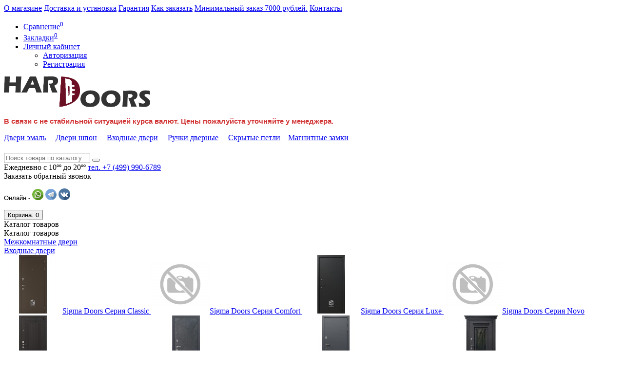

--- FILE ---
content_type: text/html; charset=utf-8
request_url: http://doorfurnitura.ru/vhodnye_dveri/leks_termo_sibir_3k_s_zerkalom_yasen_belyy_panel_37
body_size: 60109
content:
<!DOCTYPE html>
<!--[if IE]><![endif]-->
<!--[if IE 8 ]><html prefix="og: https://ogp.me/ns# fb: https://ogp.me/ns/fb# product: https://ogp.me/ns/product# business: https://ogp.me/ns/business# place: http://ogp.me/ns/place#" dir="ltr" lang="ru" class="iexpl"><![endif]-->
<!--[if IE 9 ]><html prefix="og: https://ogp.me/ns# fb: https://ogp.me/ns/fb# product: https://ogp.me/ns/product# business: https://ogp.me/ns/business# place: http://ogp.me/ns/place#" dir="ltr" lang="ru" class="iexpl"><![endif]-->
<!--[if (gt IE 9)|!(IE)]><!-->
<html prefix="og: https://ogp.me/ns# fb: https://ogp.me/ns/fb# product: https://ogp.me/ns/product# business: https://ogp.me/ns/business# place: http://ogp.me/ns/place#" dir="ltr" lang="ru" class="product-product-1655 opacity_minus">
<!--<![endif]-->
<head>
<meta charset="UTF-8" />
<meta name="viewport" content="width=device-width, initial-scale=1">
<meta http-equiv="X-UA-Compatible" content="IE=edge">
<title>Лекс Термо Сибирь 3К с зеркалом Ясень белый (панель №37). Купить входную дверь с терморазрывом у официального дилера со скидкой, по акции. Стальные двери ЛЕКС со склада в Москве.</title>
<base href="https://hard-doors.ru/" />
<meta name="description" content="Входные двери Лекс Термо Сибирь 3К с зеркалом Ясень белый (панель №37) со сменными панелями, Большой выбор дизайнов и цветов панелей. Производитель ЛЕКС Йошкар-Ола. Описание, характеристики, отзывы и цена." />
<meta name="keywords" content= "Стальные двери с терморазрывом. Входные двери со сменными панелями, Купить металлические двери ЛЕКС в Москве у официального дилера, продажа, цена, стоимость, описание, характеристики, отзывы, интернет магазин, Лекс Термо Сибирь 3К с зеркалом Ясень белый (" />





	<link href="catalog/view/theme/revolution/stylesheet/stylesheet_min.css" rel="stylesheet">
<style>
#top2 .tel .s22:hover {cursor: default !important;}
#top2 .tel .header_phone_image {vertical-align: top; padding-top: 15px;}
#top2 .search {margin-top: 22px;}
#top2 #logo {margin-top: 8px;}
</style>
<link href="catalog/view/javascript/revolution/cloud-zoom/cloud-zoom.css" type="text/css" rel="stylesheet" media="screen" />
<link href="catalog/view/javascript/jquery/magnific/magnific-popup.css" type="text/css" rel="stylesheet" media="screen" />
<link href="catalog/view/javascript/jquery/datetimepicker/bootstrap-datetimepicker.min.css" type="text/css" rel="stylesheet" media="screen" />
<script src="catalog/view/javascript/jquery/jquery-2.1.1.min.js"></script>
<script src="catalog/view/javascript/jquery/owl-carousel/owl.carousel.min.js"></script>
<link href="https://hard-doors.ru/vhodnye_dveri/leks_termo_sibir_3k_s_zerkalom_yasen_belyy_panel_37" rel="canonical" />
<link href="https://hard-doors.ru/image/catalog/1341178-200.png" rel="icon" />
<script src="catalog/view/javascript/revolution/cloud-zoom/cloud-zoom.1.0.2.js"></script>
<script src="catalog/view/javascript/jquery/magnific/jquery.magnific-popup.min.js"></script>
<script src="catalog/view/javascript/jquery/datetimepicker/moment.js"></script>
<script src="catalog/view/javascript/jquery/datetimepicker/locale/ru-ru.js"></script>
<script src="catalog/view/javascript/jquery/datetimepicker/bootstrap-datetimepicker.min.js"></script>
<script src="catalog/view/extension/live_price/themes/revolution.js?v=1591030433"></script>
<script src="catalog/view/extension/live_price/js/liveopencart.live_price.js?v=1615894372"></script>
<script><!--
function max_height_div(div){var maxheight = 0;$(div).each(function(){$(this).removeAttr('style');if($(this).height() > maxheight){maxheight = $(this).height();}});$(div).height(maxheight);}
//--></script>
<!--microdatapro 7.8 open graph start -->
<meta property="og:locale" content="ru-ru">
<meta property="og:rich_attachment" content="true">
<meta property="og:site_name" content="магазин дверей, перегородок и фурнитуры ">
<meta property="og:type" content="product" />
<meta property="og:title" content="Лекс Термо Сибирь 3К с зеркалом Ясень белый (панель №37)" />
<meta property="og:description" content=" Комплектация стальной входной двери Лекс Термо Сибирь 3К с зеркалом Ясень белый (панель №37) с терморазрывом: Толщина холоднокатаной стали двери: 1.8 мм. Толщина дверного полотна: 100 мм, короба: 140мм терморазрыв утепление базальтовая плита. Ребра жесткости: 3 вертикальных + 9" />
<meta property="og:image" content="https://hard-doors.ru/image/cache/catalog/revolution/tovars/vhodn_dveri/termo_sibir_3k/37_bel_iasen_zer-1440x900.jpg" />
<meta property="og:image:secure_url" content="https://hard-doors.ru/image/cache/catalog/revolution/tovars/vhodn_dveri/termo_sibir_3k/37_bel_iasen_zer-1440x900.jpg" />
<meta property="og:image:width" content="1200">
<meta property="og:image:height" content="600">
<meta property="og:image" content="https://hard-doors.ru/image/cache/catalog/revolution/tovars/zamki/kale257l-1440x900.jpg" />
<meta property="og:image:secure_url" content="https://hard-doors.ru/image/cache/catalog/revolution/tovars/zamki/kale257l-1440x900.jpg" />
<meta property="og:image" content="https://hard-doors.ru/image/cache/catalog/revolution/tovars/vhodn_dveri/termo_rus/termorussoknom-1440x900.jpg" />
<meta property="og:image:secure_url" content="https://hard-doors.ru/image/cache/catalog/revolution/tovars/vhodn_dveri/termo_rus/termorussoknom-1440x900.jpg" />
<meta property="og:image" content="https://hard-doors.ru/image/cache/catalog/revolution/tovars/vhodn_dveri/termo_sibir_3k/termo_rus/termosibir1-1440x900.png" />
<meta property="og:image:secure_url" content="https://hard-doors.ru/image/cache/catalog/revolution/tovars/vhodn_dveri/termo_sibir_3k/termo_rus/termosibir1-1440x900.png" />
<meta property="og:image" content="https://hard-doors.ru/image/cache/catalog/revolution/tovars/vhodn_dveri/termo_sibir_3k/termo_rus/termosibir-1440x900.png" />
<meta property="og:image:secure_url" content="https://hard-doors.ru/image/cache/catalog/revolution/tovars/vhodn_dveri/termo_sibir_3k/termo_rus/termosibir-1440x900.png" />
<meta property="og:url" content="https://hard-doors.ru/vhodnye_dveri/leks_termo_sibir_3k_s_zerkalom_yasen_belyy_panel_37">
<meta property="business:contact_data:street_address" content="Киевское ш., 22 км, домовладение 4 блок Г, Бизнес-парк Румянцево, пав.179Г" />
<meta property="business:contact_data:locality" content="Москва" />
<meta property="business:contact_data:postal_code" content="108811" />
<meta property="business:contact_data:country_name" content="Россия" />
<meta property="place:location:latitude" content="55.63531359379782" />
<meta property="place:location:longitude" content="37.43684937005124" />
<meta property="business:contact_data:email" content="123@hard-doors.ru"/>
<meta property="business:contact_data:phone_number" content="+7(499)990-4987"/>
<meta property="fb:profile_id" content="https://facebook.com/HardDoors.ru">
<meta property="product:product_link" content="https://hard-doors.ru/vhodnye_dveri/leks_termo_sibir_3k_s_zerkalom_yasen_belyy_panel_37">
<meta property="product:brand" content="ЛЕКС">
<meta property="product:category" content="Входные двери">
<meta property="product:availability" content="instock">
<meta property="product:condition" content="new">
<meta property="product:target_gender" content="unisex">
<meta property="og:see_also" content="https://hard-doors.ru/vhodnye_dveri/leks_1a_s_zerkalom_yasen_belyy_panel_37" />
<meta property="og:see_also" content="https://hard-doors.ru/vhodnye_dveri/leks_2_rim_s_zerkalom_yasen_belyy_panel_37" />
<meta property="og:see_also" content="https://hard-doors.ru/vhodnye_dveri/leks_5a_cezar_s_zerkalom_yasen_belyy_panel_37" />
<meta property="og:see_also" content="https://hard-doors.ru/vhodnye_dveri/leks_gladiator_3k_s_zerkalom_yasen_belyy_panel_37" />
<meta property="og:see_also" content="https://hard-doors.ru/vhodnye_dveri/leks_gladiator_3k_vinorit_s_zerkalom_yasen_belyy_panel_37" />
<meta property="og:see_also" content="https://hard-doors.ru/vhodnye_dveri/leks_vityaz_s_zerkalom_yasen_belyy_panel_37" />
<meta property="og:see_also" content="https://hard-doors.ru/vhodnye_dveri/leks_kolizey_s_zerkalom_yasen_belyy_panel_37" />
<meta property="og:see_also" content="https://hard-doors.ru/vhodnye_dveri/leks_legion_3k_s_zerkalom_soft_grafit_yasen_belyy_panel_37" />
<meta property="og:see_also" content="https://hard-doors.ru/vhodnye_dveri/leks_legion_3k_s_zerkalom_yasen_belyy_panel_37" />
<meta property="og:see_also" content="https://hard-doors.ru/vhodnye_dveri/leks_spartak_cisa_s_zerkalom_yasen_belyy_panel_37" />
<meta property="og:see_also" content="https://hard-doors.ru/vhodnye_dveri/leks_4a_neapol_mottura_s_zerkalom_yasen_belyy_panel_37" />
<!--microdatapro 7.8 open graph end -->

													<script type="text/javascript"><!--
						var liveprice_list_settings = {
							installed : 1,
							settings : {"animation":"1","multiplied_price":"1","discount_quantity":"0"},
							theme_name : 'revolution',
						}
					//--></script>
											
<script src="https://static.yandex.net/kassa/pay-in-parts/ui/v1/"></script>

                      <!-- Yandex.Metrica counters -->
                        <script type="text/javascript">
              window.dataLayer = window.dataLayer || [];
            </script>
            <script type="text/javascript">
              (function(m,e,t,r,i,k,a){m[i]=m[i]||function(){(m[i].a=m[i].a||[]).push(arguments)};
              m[i].l=1*new Date();k=e.createElement(t),a=e.getElementsByTagName(t)[0],k.async=1,k.src=r,a.parentNode.insertBefore(k,a)})
              (window, document, "script", "https://mc.yandex.ru/metrika/tag.js", "ym");

                            ym(56982616 , "init", {
                clickmap:true,
                trackLinks:true,
                accurateTrackBounce:true,
                webvisor:true,
                ecommerce:"dataLayer",
                params: { __ym: {"ymCmsPlugin": { "cms": "opencart", "cmsVersion":"2.3", "pluginVersion":"1.1.8"}}}
              });
                          </script>
            <noscript>
              <div>
                                <img src="https://mc.yandex.ru/watch/56982616" style="position:absolute; left:-9999px;" alt="" />
                              </div>
            </noscript>
                        <!-- /Yandex.Metrica counters -->
                  

<script data-not_optimize="true">
// WEBP detect by sitecreator (c) 2019 https://sitecreator.ru webp_detect.js ver. 2.1.1
// Code Developer Malyutin R. A. All rights reserved.
(function() {
  if(typeof (window.sitecreator_hasWebP) !== 'object') window.sitecreator_hasWebP = {val: null};

  var usA = navigator.userAgent;
  var s;
  if(usA.match(/windows|android/i) !== null) if((s = usA.match(/(Chrome|Firefox)\/(\d{2,3})\./i)) !== null) {
    // console.log(s);
    var br = s[1].toLowerCase();
    var ver = s[2];
    if((br === "chrome" &&   ver >= 32) || br === "firefox" && ver >= 65) {
      window.sitecreator_hasWebP.val = true; // сработает если еще нет куки
      console.log('webp on start= ok');
    }
  }

  var cookie_hasWebP = document.cookie.match(/\bsitecreator_hasWebP=1\b;?/);
  if(cookie_hasWebP !== null) window.sitecreator_hasWebP.val = true;

  var img = new Image();
  img.onerror = function() {
    document.cookie = "sitecreator_hasWebP=0; path=/";
    window.sitecreator_hasWebP.val = false;
    console.log('webp = bad');
  };
  // работает асинхроннно. в Хроме сработает сразу и до DOMContentLoaded, в FF - в конце (после DOMContentLoaded)
  img.onload = function() {
    if (img.width === 2 && img.height === 1) {
      document.cookie = "sitecreator_hasWebP=1; path=/";
      window.sitecreator_hasWebP.val = true;
      console.log('webp = ok');
    }};
  img.src = "[data-uri]";
})();



function funWebpOrNot2(tag, n) {
  // console.log('funWebpOrNot2, document.readyState= ' + document.readyState);
  // var me = document.currentScript;  // будет null если тег <script> добвлен динамически после document.readyState === complete
  if(typeof n == "undefined" || n === null) return;
  var me = document.getElementById('scwebp' + n);
  if (me === null) return;  // null - если элемент не существует. выходим без отображения картинки

  // перестраховка, т.к. id уже уникальный в каждый отрезок времени
  // на случай динамического создания на стр. <script>. Для одного запроса по http исключено дублирование id, да и js не выполняются параллельно
  if(typeof me.removeAttribute) me.removeAttribute('id');

  if ((typeof (window.sitecreator_hasWebP) === 'undefined' || !window.sitecreator_hasWebP.val)) { // not webp
    tag = tag.replace(/\.webp(['"\s])/g, '$1');
  }

  if(document.readyState === 'loading') {
    document.write(tag);
    // удалим узел чтобы не мешал (чему, где  и когда?) удаление - лишняя операция и перестроение дерева DOM
    //  подстраховка на гипотетический случай 2-го запуска одного и того же блока <script>, что невозможно после удаления его id, который к тому же уникален
    if (typeof me.remove === 'function') me.remove(); // старые браузеры не знают
    me = null; //отправляется к сборщику мусора
  }
  else me.insertAdjacentHTML("afterend", tag);  // метод поддерживается всеми зверями

}

function funWebpOrNot22(v) {
  if(typeof v === 'object') {
    funWebpOrNot2(v[0], v[1]);
  }
}

// на случай если в ускорителе включена оптимизация JS и все скрипты перемещаются в конец страницы
function funWebpOrNot3(tag, n) {
  // console.log('funWebpOrNot2, document.readyState= ' + document.readyState);
  // var me = document.currentScript;  // будет null если тег <script> добвлен динамически после document.readyState === complete
  if(typeof n == "undefined" || n === null) return;
  var me = document.getElementById('scwebp' + n); //
  var ns = document.getElementById('nswebp' + n); // элемент <noscript>
  if (me === null || ns === null) return;  // null - если элемент не существует. выходим без отображения картинки

  // перестраховка, т.к. id уже уникальный в каждый отрезок времени
  // на случай динамического создания на стр. <script>. Для одного запроса по http исключено дублирование id, да и js не выполняются параллельно
  // if(typeof me.removeAttribute) me.removeAttribute('id');

  if ((typeof (window.sitecreator_hasWebP) === 'undefined' || !window.sitecreator_hasWebP.val)) { // not webp
    tag = tag.replace(/\.webp(['"\s])/g, '$1');
  }
  ns.insertAdjacentHTML("afterend", tag);  // метод поддерживается всеми зверями
}

function funWebpOrNot33(v) {
  if(typeof v === 'object') {
    funWebpOrNot2(v[0], v[1]);
  }
}
</script>
</head>
<body>
<div class="all_content_mmenu">
<div id="pagefader"></div>
<div id="pagefader2"></div>
<header>
		<div id="top">
		<div class="container">
														<div class="top-links hidden-xs verh nav pull-left text-center">
											<a href="https://hard-doors.ru/o_magazine">О магазине</a>
											<a href="https://hard-doors.ru/dostavka_i_ustanovka">Доставка и установка</a>
											<a href="https://hard-doors.ru/garantiya">Гарантия</a>
											<a href="https://hard-doors.ru/kak_zakazat">Как заказать</a>
																							<a href="Minimalnyi-zakaz">Минимальный заказ 7000 рублей.</a>
													<a href="contact-us">Контакты</a>
																					<span class="foroppro" style="display:none;"></span>
				</div>
										<div class="top-links verh nav pull-right text_ico_skrit">
					<ul class="list-inline">
																		<li><a href="https://hard-doors.ru/compare-products/" class="dropdown-toggle"><span id="compare-total"><i class="fa fa-bar-chart"></i><span class="hidden-xs hidden-sm">Сравнение</span><sup>0</sup></span></a></li>						<li><a href="https://hard-doors.ru/wishlist/" class="dropdown-toggle"><span id="wishlist-total"><i class="fa fa-heart"></i><span class="hidden-xs hidden-sm">Закладки</span><sup>0</sup></span></a></li>													<li class="dropdown "><a href="https://hard-doors.ru/my_account/" title="Личный кабинет" class="dropdown-toggle" data-toggle="dropdown"><i class="fa fa-user"></i> <span class="hidden-xs hidden-sm">Личный кабинет</span><i class="fa fa-chevron-down strdown"></i></a>
								<ul class="dropdown-menu dropdown-menu-right">
																											<li><a href="javascript:void(0);" onclick="get_revpopup_login();">Авторизация</a></li>
																		<li><a href="https://hard-doors.ru/register_account/">Регистрация</a></li>
																</ul>
							</li>
											</ul>
				</div>
					</div>
	</div>
		<div id="top2">
	  <div class="container">
		<div class="row">
		<div class="col-xs-12 col-sm-6 col-md-3">
			<div id="logo">
			  								  <a href="https://hard-doors.ru/"><img src="https://hard-doors.ru/image/catalog/revolution/logo-hard-dors2(500).svg" title="магазин дверей, перегородок и фурнитуры " alt="магазин дверей, перегородок и фурнитуры " class="img-responsive" /></a>
							  			</div>
		</div>
				<div class="hidden-xs hidden-sm bigsearch col-xs-12 col-sm-4 col-md-4">
							<div class="header_search_doptext">
					<p><span style="color: rgb(211, 56, 56); font-family: Inter, arial, sans-serif; font-size: 15px; text-align: center;"><b>В связи с не стабильной ситуацией курса валют. Цены пожалуйста уточняйте у менеджера.</b></span><br></p>
<a href="/mezhkomnatnye_dveri/vid-pokritiya_emal/">Двери эмаль</a> &nbsp; &nbsp; <a href="/mezhkomnatnye_dveri/vid-pokritiya_shpon/">Двери шпон</a> &nbsp; &nbsp; <a href="/vhodnye_dveri/proizvoditeli_labirint/">Входные двери</a> &nbsp; &nbsp; <a href="/furnitura/ruchki-dvernye/">Ручки дверные</a> &nbsp; &nbsp; <a href="/furnitura/petli/skrytoi-ustanovki/">Скрытые петли</a>&nbsp; &nbsp; <a href="/furnitura/zashchelki/bez-ruchek-v-komplekte/material-zaschelki_magnitnaya-zaschelka/">Магнитные замки</a> &nbsp; &nbsp;
				</div>
										<div class="search input-group">
		<input type="text" name="search" value="" placeholder="Поиск товара по каталогу" class="form-control input-lg" />
		<input class="selected_category" type="hidden" name="category_id" value="0" />
		<span class="input-group-btn">
			<button type="button" class="search-button btn btn-default btn-lg search_button"><i class="fa fa-search"></i></button>
		</span>
	</div>
									</div>
							<div class="col-xs-12 col-sm-6 col-md-3 ">
				<div class="header_conts t-ar">
					<div class="tel">
													<span class="header_phone_image"><i class="fa none"></i></span>
												<div class="header_phone_nomer">
															<span class="s11">Ежедневно с 10ºº до 20ºº</span>
																																							<span class="s22">
										<a href="tel:74999906789"><span class="telefon">тел.</span> +7 (499) 990-6789</a>																			</span>
																												</div>
					</div>
											<span class="header_under_phone"><a onclick="get_revpopup_phone();"><i class="fa fa-reply-all" aria-hidden="true"></i>Заказать обратный звонок</a></span>
																<div class="phone_dop_text2">
							<p></p><p><span style="font-family: 'Open Sans', sans-serif; font-size: 13px;">Онлайн -</span>&nbsp;<a href="https://wa.me/79251098989" target="_blank" rel="noopener"><img style="height: 22.7438px; width: 22.7438px;" title="WhatsApp" src="../image/catalog/revolution/soc/whatsapp1.svg" alt="Задать вопрос в WhatsApp"></a>&nbsp;<a href="https://t.me/CityDoorsMsk" target="_blank" rel="noopener"><img style="height: 23.0437px; width: 23.0437px;" title="Telegram" src="../image/catalog/revolution/soc/telegram1.svg" alt="Задать вопрос в Telegram"></a>&nbsp;<a href="https://vk.com/hard.doors" target="_blank" rel="noopener"><img style="height: 23.8438px; width: 23.8438px;" title="Вконтакте" src="../image/catalog/revolution/soc/vk1.svg" alt="Посмотреть Вконтакте"></a></p>						</div>
									</div>
			</div>
										<div class="cartintop2 col-sm-2 col-md-2 hidden-xs hidden-sm">
				<div id="cart" class="btn-group show-on-hover w100 ">
			<button class="cart" onclick="get_revpopup_cart('', 'show_cart', '');">
			<span id="cart-total"><i class="fa fa-shopping-bag"></i><span class="hidden-xs hidden-md">Корзина</span>: 0</span>
		</button>
		</div>
<script><!--
	$('#top3 #cart .dropdown-menu').removeClass('dblock22');
	var global_cart_button;
	$("#top3 #cart").hover(function(){
		global_cart_button = setTimeout(function() {
		$('#top3 #cart .dropdown-menu').addClass('dblock');
		$('#top3 #cart .dropdown-menu').removeClass('dblock22');
	}, 250)
	},function(){
		$('#top3 #cart .dropdown-menu').removeClass('dblock');
		clearTimeout(global_cart_button);
		$('#top3 #cart .dropdown-menu').removeClass('dblock22');
	});
	$('#top2 #cart .dropdown-menu').removeClass('dblock');
	$("#top2 #cart").hover(function(){
		global_cart_button = setTimeout(function() {
		$('#top2 #cart .dropdown-menu').addClass('dblock');
		$('#top2 #cart .dropdown-menu').removeClass('dblock22');
	}, 0)
	},function(){
		$('#top2 #cart .dropdown-menu').removeClass('dblock');
		clearTimeout(global_cart_button);
		$('#top2 #cart .dropdown-menu').removeClass('dblock22');
	});
function masked(element, status) {
	if (status == true) {
		$('<div/>')
		.attr({ 'class':'masked' })
		.prependTo(element);
		$('<div class="masked_loading" />').insertAfter($('.masked'));
	} else {
		$('.masked').remove();
		$('.masked_loading').remove();
	}
}
function cart_update() {
return;
}
function update_cart_manual(val, product_id, minimumvalue, maximumvalue) {
	val.value = val.value.replace(/[^\d,]/g, '');
	input_val = $('#cart input.plus-minus.cartid_'+product_id);
	quantity = parseInt(input_val.val());
	if (quantity <= minimumvalue) {
		input_val.val(minimumvalue);
		return;
	}
		cart.update(product_id, input_val.val());
	cart_update();
}
function validate_pole_cart(val, product_id, znak, minimumvalue, maximumvalue) {
	val.value = val.value.replace(/[^\d,]/g, '');
	if (val.value == '') val.value = minimumvalue;
	input_val = $('#cart input.plus-minus.cartid_'+product_id);
	quantity = parseInt(input_val.val());
			if (znak=='+') input_val.val(quantity+1);
		else if (znak=='-' && input_val.val() > minimumvalue) input_val.val(quantity-1);
		else if (znak=='=' && input_val.val() > minimumvalue) input_val.val(input_val.val());
		if (quantity < 1 || quantity < minimumvalue) {
			input_val.val(minimumvalue);
			val.value = minimumvalue;
		}
		cart.update(product_id, input_val.val());
	cart_update();
}
//--></script>			</div>
									</div>
	  </div>
	</div>
		<div id="top3" class="clearfix ">
		<div class="container">
			<div class="row image_in_ico_row">
								<div class="col-xs-6 col-md-3">
					<div id="menu2_button" >
<div class="box-heading hidden-md hidden-lg" data-toggle="offcanvas" data-target=".navmenu.mobcats" data-canvas="body"><i class="fa fa-bars"></i>Каталог<span class="hidden-xs"> товаров</span><span class="icorightmenu"><i class="fa fa-chevron-down"></i></span></div>
<div class="box-heading hidden-xs hidden-sm" onclick="return false;"><i class="fa fa-bars"></i>Каталог<span class="hidden-xs"> товаров</span><span class="icorightmenu"><i class="fa fa-chevron-down"></i></span></div>
<div class="box-content am hidden-xs hidden-sm">
<div id="menu2" >
<div class="podmenu2"></div>
<div class="catalog_list catalog_list_popup catalog_as_popup">
			<div class="revlevel_1 hasChildren closed menu2categories">
							<div class="title">
				<a href="https://hard-doors.ru/mezhkomnatnye_dveri/"><i class="am_category_icon fa none hidden"></i>Межкомнатные двери</a>
				</div>
								</div>		
			<div class="revlevel_1 hasChildren closed menu2categories">
							<div class="title with-child">
				<a href="https://hard-doors.ru/vhodnye_dveri/">
				<i class="am_category_icon fa none hidden"></i>Входные двери				<span class="arrow-btn"><i class="fa fa-angle-right"></i></span>
				</a>
				</div>
							
			<div class="childrenList">
								<div class="child-box box-col-3">
									<div class="image_in_ico_11 refine_categories clearfix">
													<a class="col-sm-3 col-lg-2" href="https://hard-doors.ru/vhodnye_dveri/sigma-doors-seriya-classic/">
								<img src="https://hard-doors.ru/image/cache/sigma-doors/wp-content/uploads/2018/06/dacha-bg-1-120x120.jpg" alt="Sigma Doors Серия Classic" /><span>Sigma Doors Серия Classic</span>
							</a>
													<a class="col-sm-3 col-lg-2" href="https://hard-doors.ru/vhodnye_dveri/sigma-doors-seriya-comfort/">
								<img src="https://hard-doors.ru/image/cache/placeholder-120x120.png" alt="Sigma Doors Серия Comfort" /><span>Sigma Doors Серия Comfort</span>
							</a>
													<a class="col-sm-3 col-lg-2" href="https://hard-doors.ru/vhodnye_dveri/sigma-doors-seriya-luxe/">
								<img src="https://hard-doors.ru/image/cache/sigma-doors/wp-content/uploads/2018/06/5-3-120x120.jpg" alt="Sigma Doors Серия Luxe" /><span>Sigma Doors Серия Luxe</span>
							</a>
													<a class="col-sm-3 col-lg-2" href="https://hard-doors.ru/vhodnye_dveri/sigma-doors-seriya-novo/">
								<img src="https://hard-doors.ru/image/cache/placeholder-120x120.png" alt="Sigma Doors Серия Novo" /><span>Sigma Doors Серия Novo</span>
							</a>
													<a class="col-sm-3 col-lg-2" href="https://hard-doors.ru/vhodnye_dveri/sigma-doors-seriya-premium/">
								<img src="https://hard-doors.ru/image/cache/sigma-doors/wp-content/uploads/2018/06/Grand-%D0%92%D0%BD%D0%B5%D1%88%D0%BD%D1%8F%D1%8F-120x120.jpg" alt="Sigma Doors Серия Premium" /><span>Sigma Doors Серия Premium</span>
							</a>
													<a class="col-sm-3 col-lg-2" href="https://hard-doors.ru/vhodnye_dveri/sigma-doors-seriya-prestige/">
								<img src="https://hard-doors.ru/image/cache/sigma-doors/wp-content/uploads/2018/06/%D1%80%D0%B0%D1%84%D1%82-%D0%B2%D0%BD%D0%B5%D1%88%D0%BD%D1%8F%D1%8F-1-1-120x120.jpg" alt="Sigma Doors Серия Prestige" /><span>Sigma Doors Серия Prestige</span>
							</a>
													<a class="col-sm-3 col-lg-2" href="https://hard-doors.ru/vhodnye_dveri/sigma-doors-seriya-termo/">
								<img src="https://hard-doors.ru/image/cache/sigma-doors/wp-content/uploads/2020/08/7024-1-1-120x120.jpg" alt="Sigma Doors Серия Termo" /><span>Sigma Doors Серия Termo</span>
							</a>
													<a class="col-sm-3 col-lg-2" href="https://hard-doors.ru/vhodnye_dveri/asd-grand-luxe/">
								<img src="https://hard-doors.ru/image/cache/ASD/img/2020/2020grandlux/2020grandlux4-120x120.jpg" alt="АСД Grand Luxe" /><span>АСД Grand Luxe</span>
							</a>
													<a class="col-sm-3 col-lg-2" href="https://hard-doors.ru/vhodnye_dveri/asd-next-1/">
								<img src="https://hard-doors.ru/image/cache/ASD/images/2023/next1-zerkalo/next1-akaz-svetla-poper-2023-03-120x120.jpg" alt="АСД Next 1" /><span>АСД Next 1</span>
							</a>
													<a class="col-sm-3 col-lg-2" href="https://hard-doors.ru/vhodnye_dveri/asd-next-2/">
								<img src="https://hard-doors.ru/image/cache/ASD/images/2023/next2/next2-venge-2023-2-120x120.jpg" alt="АСД Next 2" /><span>АСД Next 2</span>
							</a>
													<a class="col-sm-3 col-lg-2" href="https://hard-doors.ru/vhodnye_dveri/asd-titanium/">
								<img src="https://hard-doors.ru/image/cache/ASD/images/2023/titanum-s-oknom/titanum-23-2-120x120.jpg" alt="АСД Titanium" /><span>АСД Titanium</span>
							</a>
													<a class="col-sm-3 col-lg-2" href="https://hard-doors.ru/vhodnye_dveri/asd-velvet/">
								<img src="https://hard-doors.ru/image/cache/ASD/images/2023/velvet-zerkalo/velvet-zerkaol2023-1-120x120.jpg" alt="АСД Velvet" /><span>АСД Velvet</span>
							</a>
													<a class="col-sm-3 col-lg-2" href="https://hard-doors.ru/vhodnye_dveri/asd-alyaska/">
								<img src="https://hard-doors.ru/image/cache/ASD/img/alaska2020/alaska-okno-lazer-termo-16_2-120x120.jpg" alt="АСД Аляска" /><span>АСД Аляска</span>
							</a>
													<a class="col-sm-3 col-lg-2" href="https://hard-doors.ru/vhodnye_dveri/asd-amazon/">
								<img src="https://hard-doors.ru/image/cache/ASD/img/2020-1000px/amazon01-120x120.jpg" alt="АСД Амазон" /><span>АСД Амазон</span>
							</a>
													<a class="col-sm-3 col-lg-2" href="https://hard-doors.ru/vhodnye_dveri/asd-arktika/">
								<img src="https://hard-doors.ru/image/cache/ASD/images/2023/arktika-okno/arktika-2023-okno14_2-120x120.jpg" alt="АСД Арктика" /><span>АСД Арктика</span>
							</a>
													<a class="col-sm-3 col-lg-2" href="https://hard-doors.ru/vhodnye_dveri/asd-arsenal/">
								<img src="https://hard-doors.ru/image/cache/ASD/img2021/arsenal-s-zerkalom/arsenal-zerkalo-2024-1-1-1-120x120.jpg" alt="АСД Арсенал" /><span>АСД Арсенал</span>
							</a>
													<a class="col-sm-3 col-lg-2" href="https://hard-doors.ru/vhodnye_dveri/asd-bajkal/">
								<img src="https://hard-doors.ru/image/cache/ASD/images/2023/baikal/baykal17-120x120.jpg" alt="АСД Байкал" /><span>АСД Байкал</span>
							</a>
													<a class="col-sm-3 col-lg-2" href="https://hard-doors.ru/vhodnye_dveri/asd-barselona/">
								<img src="https://hard-doors.ru/image/cache/ASD/img2021/barselona-zerkalo/barselona-zerkalo-22-6-120x120.jpg" alt="АСД Барселона" /><span>АСД Барселона</span>
							</a>
													<a class="col-sm-3 col-lg-2" href="https://hard-doors.ru/vhodnye_dveri/asd-brig/">
								<img src="https://hard-doors.ru/image/cache/ASD/images/2023/brig-zerkalo/brig-2024-2-2-3-120x120.jpg" alt="АСД Бриг" /><span>АСД Бриг</span>
							</a>
													<a class="col-sm-3 col-lg-2" href="https://hard-doors.ru/vhodnye_dveri/asd-vektor/">
								<img src="https://hard-doors.ru/image/cache/ASD/img/2020-1000px/vektor01-z-120x120.jpg" alt="АСД Вектор" /><span>АСД Вектор</span>
							</a>
													<a class="col-sm-3 col-lg-2" href="https://hard-doors.ru/vhodnye_dveri/asd-vertikal/">
								<img src="https://hard-doors.ru/image/cache/ASD/images/2023/vertikal-zerkalo/vertikal-zerkalo-2023-1-120x120.jpg" alt="АСД Вертикаль" /><span>АСД Вертикаль</span>
							</a>
													<a class="col-sm-3 col-lg-2" href="https://hard-doors.ru/vhodnye_dveri/asd-viking/">
								<img src="https://hard-doors.ru/image/cache/ASD/img/cat/viking_01-120x120.jpg" alt="АСД Викинг" /><span>АСД Викинг</span>
							</a>
													<a class="col-sm-3 col-lg-2" href="https://hard-doors.ru/vhodnye_dveri/asd-germes/">
								<img src="https://hard-doors.ru/image/cache/ASD/images/2023/neoklassika-zerkalo/germes-neo-zerkalo2-120x120.jpg" alt="АСД Гермес" /><span>АСД Гермес</span>
							</a>
													<a class="col-sm-3 col-lg-2" href="https://hard-doors.ru/vhodnye_dveri/asd-germes-new/">
								<img src="https://hard-doors.ru/image/cache/ASD/img/2020-1000px/germes-new-s-zerkalom-elit01-120x120.jpg" alt="АСД Гермес NEW" /><span>АСД Гермес NEW</span>
							</a>
													<a class="col-sm-3 col-lg-2" href="https://hard-doors.ru/vhodnye_dveri/asd-germes-neoklassika/">
								<img src="https://hard-doors.ru/image/cache/ASD/images/2023/germes-neo/germes-neo-2024-12-120x120.jpg" alt="АСД Гермес Неоклассика" /><span>АСД Гермес Неоклассика</span>
							</a>
													<a class="col-sm-3 col-lg-2" href="https://hard-doors.ru/vhodnye_dveri/asd-dvustvorchataya-new/">
								<img src="https://hard-doors.ru/image/cache/ASD/images/2023/dvustvorka23/dvustvorchataya-15-120x120.jpg" alt="АСД Двустворчатая NEW" /><span>АСД Двустворчатая NEW</span>
							</a>
													<a class="col-sm-3 col-lg-2" href="https://hard-doors.ru/vhodnye_dveri/asd-dikson/">
								<img src="https://hard-doors.ru/image/cache/ASD/images/2023/dikson/dikson-13-120x120.jpg" alt="АСД Диксон" /><span>АСД Диксон</span>
							</a>
													<a class="col-sm-3 col-lg-2" href="https://hard-doors.ru/vhodnye_dveri/asd-duet/">
								<img src="https://hard-doors.ru/image/cache/ASD/images/2023/duet-zerkalo/duet-zerkalo8-120x120.jpg" alt="АСД Дуэт" /><span>АСД Дуэт</span>
							</a>
													<a class="col-sm-3 col-lg-2" href="https://hard-doors.ru/vhodnye_dveri/asd-duet-b/">
								<img src="https://hard-doors.ru/image/cache/ASD/img/2020/duet-b-2020/duet-b-beliy-matoviy3-120x120.jpg" alt="АСД Дуэт Б" /><span>АСД Дуэт Б</span>
							</a>
													<a class="col-sm-3 col-lg-2" href="https://hard-doors.ru/vhodnye_dveri/asd-inter/">
								<img src="https://hard-doors.ru/image/cache/ASD/images/2023/inter-zerkalo/inter-s-zerkalom-1-120x120.jpg" alt="АСД Интер" /><span>АСД Интер</span>
							</a>
													<a class="col-sm-3 col-lg-2" href="https://hard-doors.ru/vhodnye_dveri/asd-komfort/">
								<img src="https://hard-doors.ru/image/cache/ASD/images/2023/komfort-zerkalo/komfort-zerkalo2023-7-120x120.jpg" alt="АСД Комфорт" /><span>АСД Комфорт</span>
							</a>
													<a class="col-sm-3 col-lg-2" href="https://hard-doors.ru/vhodnye_dveri/asd-liverpul/">
								<img src="https://hard-doors.ru/image/cache/ASD/images/2022/liverpul-zerkalo2-120x120.jpg" alt="АСД Ливерпуль" /><span>АСД Ливерпуль</span>
							</a>
													<a class="col-sm-3 col-lg-2" href="https://hard-doors.ru/vhodnye_dveri/asd-lira/">
								<img src="https://hard-doors.ru/image/cache/ASD/images/2023/lira-zerkalo/lira-s-zerkalom-2-120x120.jpg" alt="АСД Лира" /><span>АСД Лира</span>
							</a>
													<a class="col-sm-3 col-lg-2" href="https://hard-doors.ru/vhodnye_dveri/asd-manchester/">
								<img src="https://hard-doors.ru/image/cache/ASD/img/cat/2022/manchester-zerkalo2-120x120.jpg" alt="АСД Манчестер" /><span>АСД Манчестер</span>
							</a>
													<a class="col-sm-3 col-lg-2" href="https://hard-doors.ru/vhodnye_dveri/asd-nyukasl/">
								<img src="https://hard-doors.ru/image/cache/ASD/images/2023/newcastle-zaerkalo-2/newcastle-zerkalo-2023-3-120x120.jpg" alt="АСД Ньюкасл" /><span>АСД Ньюкасл</span>
							</a>
													<a class="col-sm-3 col-lg-2" href="https://hard-doors.ru/vhodnye_dveri/asd-olimp/">
								<img src="https://hard-doors.ru/image/cache/ASD/images/2022/olimp-s-oknom/olimp-s-oknom6-120x120.jpg" alt="АСД Олимп" /><span>АСД Олимп</span>
							</a>
													<a class="col-sm-3 col-lg-2" href="https://hard-doors.ru/vhodnye_dveri/asd-sever/">
								<img src="https://hard-doors.ru/image/cache/ASD/images/2023/sever/sever-3-120x120.jpg" alt="АСД Север" /><span>АСД Север</span>
							</a>
													<a class="col-sm-3 col-lg-2" href="https://hard-doors.ru/vhodnye_dveri/asd-sibir/">
								<img src="https://hard-doors.ru/image/cache/ASD/images/2023/sibir/sibir-2023-12-120x120.jpg" alt="АСД Сибирь" /><span>АСД Сибирь</span>
							</a>
													<a class="col-sm-3 col-lg-2" href="https://hard-doors.ru/vhodnye_dveri/asd-solo/">
								<img src="https://hard-doors.ru/image/cache/ASD/images/2023/solo/solo-belaya-listvennica-3-120x120.jpg" alt="АСД Соло" /><span>АСД Соло</span>
							</a>
													<a class="col-sm-3 col-lg-2" href="https://hard-doors.ru/vhodnye_dveri/asd-spartak/">
								<img src="https://hard-doors.ru/image/cache/ASD/images/2023/spartak-b-zerkalo/spartak-b-zerkalo---3-120x120.jpg" alt="АСД Спартак" /><span>АСД Спартак</span>
							</a>
													<a class="col-sm-3 col-lg-2" href="https://hard-doors.ru/vhodnye_dveri/asd-spartak-b/">
								<img src="https://hard-doors.ru/image/cache/ASD/images/2023/spartak-b-zerkalo/spartak-b-zerkalo---3-120x120.jpg" alt="АСД Спартак Б" /><span>АСД Спартак Б</span>
							</a>
													<a class="col-sm-3 col-lg-2" href="https://hard-doors.ru/vhodnye_dveri/asd-tekhno/">
								<img src="https://hard-doors.ru/image/cache/ASD/images/2023/tehno91u/bel-mat-91-3-120x120.jpg" alt="АСД Техно" /><span>АСД Техно</span>
							</a>
													<a class="col-sm-3 col-lg-2" href="https://hard-doors.ru/vhodnye_dveri/asd-tekhno-xn-91-u/">
								<img src="https://hard-doors.ru/image/cache/ASD/images/2023/tehno91u/bel-mat-91-3-120x120.jpg" alt="АСД Техно XN 91 U" /><span>АСД Техно XN 91 U</span>
							</a>
													<a class="col-sm-3 col-lg-2" href="https://hard-doors.ru/vhodnye_dveri/asd-tekhno-xn-99/">
								<img src="https://hard-doors.ru/image/cache/ASD/images/2023/xn99/xn99-8-120x120.jpg" alt="АСД Техно XN 99" /><span>АСД Техно XN 99</span>
							</a>
													<a class="col-sm-3 col-lg-2" href="https://hard-doors.ru/vhodnye_dveri/asd-trento/">
								<img src="https://hard-doors.ru/image/cache/ASD/images/2023/trento-okno/trento-a-1-120x120.jpg" alt="АСД Тренто" /><span>АСД Тренто</span>
							</a>
													<a class="col-sm-3 col-lg-2" href="https://hard-doors.ru/vhodnye_dveri/asd-fregat/">
								<img src="https://hard-doors.ru/image/cache/ASD/images/2023/fregat-zerkalo/fregat-zerkalo24-3-120x120.jpg" alt="АСД Фрегат" /><span>АСД Фрегат</span>
							</a>
													<a class="col-sm-3 col-lg-2" href="https://hard-doors.ru/vhodnye_dveri/asd-chelsi/">
								<img src="https://hard-doors.ru/image/cache/ASD/img/chelsi-s-zerkalom2021/chelsi-zerkalo6-120x120.jpg" alt="АСД Челси" /><span>АСД Челси</span>
							</a>
													<a class="col-sm-3 col-lg-2" href="https://hard-doors.ru/vhodnye_dveri/asd-everest/">
								<img src="https://hard-doors.ru/image/cache/ASD/img2021/everest21/everest22-3-120x120.jpg" alt="АСД Эверест" /><span>АСД Эверест</span>
							</a>
													<a class="col-sm-3 col-lg-2" href="https://hard-doors.ru/vhodnye_dveri/asd-elbrus/">
								<img src="https://hard-doors.ru/image/cache/ASD/images/2022/elbrus-okno/elbrus-okno1-120x120.jpg" alt="АСД Эльбрус" /><span>АСД Эльбрус</span>
							</a>
													<a class="col-sm-3 col-lg-2" href="https://hard-doors.ru/vhodnye_dveri/asd-yuventus/">
								<img src="https://hard-doors.ru/image/cache/ASD/images/2023/uventus-zerkalo/uventus-zerkalo-kapuchino-16-120x120.jpg" alt="АСД Ювентус" /><span>АСД Ювентус</span>
							</a>
													<a class="col-sm-3 col-lg-2" href="https://hard-doors.ru/vhodnye_dveri/asd-2/">
								<img src="https://hard-doors.ru/image/cache/catalog/category/smart-lock-black-9-120x120.jpg" alt="ДВЕРНЫЕ ГАДЖЕТЫ" /><span>ДВЕРНЫЕ ГАДЖЕТЫ</span>
							</a>
													<a class="col-sm-3 col-lg-2" href="https://hard-doors.ru/vhodnye_dveri/labirint-acustic/">
								<img src="https://hard-doors.ru/image/cache/catalog/Labirint/6/labirint-acustic-120x120.jpg" alt="Лабиринт ACUSTIC" /><span>Лабиринт ACUSTIC</span>
							</a>
													<a class="col-sm-3 col-lg-2" href="https://hard-doors.ru/vhodnye_dveri/labirint-art/">
								<img src="https://hard-doors.ru/image/cache/catalog/Labirint/2/370355451-vhodnaya-dver-art-grafit_sn-120x120.jpg" alt="Лабиринт ART" /><span>Лабиринт ART</span>
							</a>
													<a class="col-sm-3 col-lg-2" href="https://hard-doors.ru/vhodnye_dveri/labirint-carbon/">
								<img src="https://hard-doors.ru/image/cache/catalog/Labirint/6/labirint-carbon-120x120.jpg" alt="Лабиринт CARBON" /><span>Лабиринт CARBON</span>
							</a>
													<a class="col-sm-3 col-lg-2" href="https://hard-doors.ru/vhodnye_dveri/labirint-classic-antik-mednyy/">
								<img src="https://hard-doors.ru/image/cache/catalog/Labirint/7/820950555-vhodnaya-dver-classic-antik-mednyj_sn-120x120.jpg" alt="Лабиринт CLASSIC антик медный" /><span>Лабиринт CLASSIC антик медный</span>
							</a>
													<a class="col-sm-3 col-lg-2" href="https://hard-doors.ru/vhodnye_dveri/labirint-classic-shagren-chernaya/">
								<img src="https://hard-doors.ru/image/cache/catalog/Labirint/8/845115557-vhodnaya-dver-classic-shagren-chernaya_sn-120x120.jpg" alt="Лабиринт CLASSIC шагрень черная" /><span>Лабиринт CLASSIC шагрень черная</span>
							</a>
													<a class="col-sm-3 col-lg-2" href="https://hard-doors.ru/vhodnye_dveri/labirint-cosmo/">
								<img src="https://hard-doors.ru/image/cache/catalog/Labirint/8/486495609-vhodnaya-dver-cosmo_sn-120x120.jpg" alt="Лабиринт COSMO" /><span>Лабиринт COSMO</span>
							</a>
													<a class="col-sm-3 col-lg-2" href="https://hard-doors.ru/vhodnye_dveri/labirint-forma/">
								<img src="https://hard-doors.ru/image/cache/catalog/Labirint/6/labirint-formo-120x120.jpg" alt="Лабиринт FORMA" /><span>Лабиринт FORMA</span>
							</a>
													<a class="col-sm-3 col-lg-2" href="https://hard-doors.ru/vhodnye_dveri/labirint-grand/">
								<img src="https://hard-doors.ru/image/cache/catalog/Labirint/6/labirint-grand-120x120.jpg" alt="Лабиринт GRAND" /><span>Лабиринт GRAND</span>
							</a>
													<a class="col-sm-3 col-lg-2" href="https://hard-doors.ru/vhodnye_dveri/labirint-infinity/">
								<img src="https://hard-doors.ru/image/cache/catalog/Labirint/6/labirint-infinity-120x120.jpg" alt="Лабиринт INFINITY" /><span>Лабиринт INFINITY</span>
							</a>
													<a class="col-sm-3 col-lg-2" href="https://hard-doors.ru/vhodnye_dveri/labirint-loft/">
								<img src="https://hard-doors.ru/image/cache/catalog/Labirint/6/labirint-loft-120x120.jpg" alt="Лабиринт LOFT" /><span>Лабиринт LOFT</span>
							</a>
													<a class="col-sm-3 col-lg-2" href="https://hard-doors.ru/vhodnye_dveri/labirint-nord/">
								<img src="https://hard-doors.ru/image/cache/catalog/Labirint/6/labirint-nord-site-120x120.jpg" alt="Лабиринт NORD" /><span>Лабиринт NORD</span>
							</a>
													<a class="col-sm-3 col-lg-2" href="https://hard-doors.ru/vhodnye_dveri/labirint-pazl/">
								<img src="https://hard-doors.ru/image/cache/catalog/Labirint/4/759443311-vhodnaya-dver-pazl_sn-120x120.jpg" alt="Лабиринт PAZL" /><span>Лабиринт PAZL</span>
							</a>
													<a class="col-sm-3 col-lg-2" href="https://hard-doors.ru/vhodnye_dveri/labirint-piano/">
								<img src="https://hard-doors.ru/image/cache/catalog/Labirint/5/680009313-vhodnaya-dver-piano-piano_sn-120x120.jpg" alt="Лабиринт PIANO" /><span>Лабиринт PIANO</span>
							</a>
													<a class="col-sm-3 col-lg-2" href="https://hard-doors.ru/vhodnye_dveri/labirint-ritm/">
								<img src="https://hard-doors.ru/image/cache/catalog/Labirint/6/labirint-ritm-120x120.jpg" alt="Лабиринт RITM" /><span>Лабиринт RITM</span>
							</a>
													<a class="col-sm-3 col-lg-2" href="https://hard-doors.ru/vhodnye_dveri/labirint-river/">
								<img src="https://hard-doors.ru/image/cache/catalog/Labirint/6/labirint-river-120x120.jpg" alt="Лабиринт RIVER" /><span>Лабиринт RIVER</span>
							</a>
													<a class="col-sm-3 col-lg-2" href="https://hard-doors.ru/vhodnye_dveri/labirint-royal/">
								<img src="https://hard-doors.ru/image/cache/catalog/Labirint/6/827756940-vhodnaya-dver-royal_sn-120x120.jpg" alt="Лабиринт ROYAL" /><span>Лабиринт ROYAL</span>
							</a>
													<a class="col-sm-3 col-lg-2" href="https://hard-doors.ru/vhodnye_dveri/labirint-silver/">
								<img src="https://hard-doors.ru/image/cache/catalog/Labirint/6/595495578-vhodnaya-dver-silver_sn-120x120.jpg" alt="Лабиринт SILVER" /><span>Лабиринт SILVER</span>
							</a>
													<a class="col-sm-3 col-lg-2" href="https://hard-doors.ru/vhodnye_dveri/labirint-storm/">
								<img src="https://hard-doors.ru/image/cache/catalog/Labirint/6/labirint-storm-120x120.jpg" alt="Лабиринт STORM" /><span>Лабиринт STORM</span>
							</a>
													<a class="col-sm-3 col-lg-2" href="https://hard-doors.ru/vhodnye_dveri/labirint-urban/">
								<img src="https://hard-doors.ru/image/cache/catalog/Labirint/5/982815700-vhodnaya-dver-urban_sn-120x120.jpg" alt="Лабиринт URBAN" /><span>Лабиринт URBAN</span>
							</a>
													<a class="col-sm-3 col-lg-2" href="https://hard-doors.ru/vhodnye_dveri/labirint-versal/">
								<img src="https://hard-doors.ru/image/cache/catalog/Labirint/6/labirint-versal-120x120.jpg" alt="Лабиринт VERSAL" /><span>Лабиринт VERSAL</span>
							</a>
													<a class="col-sm-3 col-lg-2" href="https://hard-doors.ru/vhodnye_dveri/labirint-volcano/">
								<img src="https://hard-doors.ru/image/cache/catalog/Labirint/6/labirint-volcano-120x120.jpg" alt="Лабиринт VOLCANO" /><span>Лабиринт VOLCANO</span>
							</a>
													<a class="col-sm-3 col-lg-2" href="https://hard-doors.ru/vhodnye_dveri/labirint-atlantik/">
								<img src="https://hard-doors.ru/image/cache/catalog/Labirint/6/labirint-acustic-120x120.jpg" alt="Лабиринт Атлантик" /><span>Лабиринт Атлантик</span>
							</a>
													<a class="col-sm-3 col-lg-2" href="https://hard-doors.ru/vhodnye_dveri/labirint-beton/">
								<img src="https://hard-doors.ru/image/cache/catalog/Labirint/9/857429920-vhodnaya-dver-beton_sn-120x120.jpg" alt="Лабиринт Бетон" /><span>Лабиринт Бетон</span>
							</a>
													<a class="col-sm-3 col-lg-2" href="https://hard-doors.ru/vhodnye_dveri/labirint-layn-white/">
								<img src="https://hard-doors.ru/image/cache/catalog/Labirint/1/986278957-vhodnaya-dver-line-white_sn-120x120.jpg" alt="Лабиринт Лайн WHITE" /><span>Лабиринт Лайн WHITE</span>
							</a>
													<a class="col-sm-3 col-lg-2" href="https://hard-doors.ru/vhodnye_dveri/labirint-london/">
								<img src="https://hard-doors.ru/image/cache/catalog/Labirint/6/labirint-london-120x120.jpg" alt="Лабиринт Лондон" /><span>Лабиринт Лондон</span>
							</a>
													<a class="col-sm-3 col-lg-2" href="https://hard-doors.ru/vhodnye_dveri/labirint-megapolis/">
								<img src="https://hard-doors.ru/image/cache/catalog/Labirint/3/323345000-vhodnaya-dver-megapolis_sn-120x120.jpg" alt="Лабиринт Мегаполис" /><span>Лабиринт Мегаполис</span>
							</a>
													<a class="col-sm-3 col-lg-2" href="https://hard-doors.ru/vhodnye_dveri/labirint-nyu-york/">
								<img src="https://hard-doors.ru/image/cache/catalog/Labirint/4/774102465-vhodnaya-dver-new-york_sn-120x120.jpg" alt="Лабиринт Нью-Йорк" /><span>Лабиринт Нью-Йорк</span>
							</a>
													<a class="col-sm-3 col-lg-2" href="https://hard-doors.ru/vhodnye_dveri/labirint-platinum/">
								<img src="https://hard-doors.ru/image/cache/catalog/Labirint/7/114954225-vhodnaya-dver-platinum_sn-120x120.jpg" alt="Лабиринт Платинум" /><span>Лабиринт Платинум</span>
							</a>
													<a class="col-sm-3 col-lg-2" href="https://hard-doors.ru/vhodnye_dveri/labirint-termo-layt/">
								<img src="https://hard-doors.ru/image/cache/catalog/Labirint/6/labirint-termolight-120x120.jpg" alt="Лабиринт Термо Лайт" /><span>Лабиринт Термо Лайт</span>
							</a>
													<a class="col-sm-3 col-lg-2" href="https://hard-doors.ru/vhodnye_dveri/labirint-termo-magnit/">
								<img src="https://hard-doors.ru/image/cache/catalog/Labirint/6/termomagnit-01-bd-120x120.jpg" alt="Лабиринт Термо Магнит" /><span>Лабиринт Термо Магнит</span>
							</a>
													<a class="col-sm-3 col-lg-2" href="https://hard-doors.ru/vhodnye_dveri/labirint-trendo/">
								<img src="https://hard-doors.ru/image/cache/catalog/Labirint/0/362225381-vhodnaya-dver-trendo_sn-120x120.jpg" alt="Лабиринт Трендо" /><span>Лабиринт Трендо</span>
							</a>
													<a class="col-sm-3 col-lg-2" href="https://hard-doors.ru/vhodnye_dveri/labirint-tundra/">
								<img src="https://hard-doors.ru/image/cache/catalog/Labirint/6/labirint-tundra-120x120.jpg" alt="Лабиринт Тундра" /><span>Лабиринт Тундра</span>
							</a>
													<a class="col-sm-3 col-lg-2" href="https://hard-doors.ru/vhodnye_dveri/leks_1a/">
								<img src="https://hard-doors.ru/image/cache/catalog/revolution/tovars/vhodn_dveri/img_category/2-120x120.jpg" alt="Лекс 1А" /><span>Лекс 1А</span>
							</a>
													<a class="col-sm-3 col-lg-2" href="https://hard-doors.ru/vhodnye_dveri/leks_2_rim/">
								<img src="https://hard-doors.ru/image/cache/catalog/revolution/tovars/vhodn_dveri/img_category/3-120x120.jpg" alt="Лекс 2 Рим" /><span>Лекс 2 Рим</span>
							</a>
													<a class="col-sm-3 col-lg-2" href="https://hard-doors.ru/vhodnye_dveri/leks_3_bark/">
								<img src="https://hard-doors.ru/image/cache/catalog/revolution/tovars/vhodn_dveri/lex_3/%D0%A1%D0%B5%D1%80%D1%8B%D0%B9%20%D0%91%D1%83%D0%BA%D0%BB%D0%B5%20%D0%A3%D0%BB%D0%B8%D1%86%D0%B0-120x120.jpg" alt="Лекс 3 БАРК" /><span>Лекс 3 БАРК</span>
							</a>
													<a class="col-sm-3 col-lg-2" href="https://hard-doors.ru/vhodnye_dveri/leks_5a_cezar/">
								<img src="https://hard-doors.ru/image/cache/catalog/revolution/tovars/vhodn_dveri/img_category/7-120x120.jpg" alt="Лекс 5А Цезарь" /><span>Лекс 5А Цезарь</span>
							</a>
													<a class="col-sm-3 col-lg-2" href="https://hard-doors.ru/vhodnye_dveri/leks-bristol-mottura-cisa/">
								<img src="https://hard-doors.ru/image/cache/catalog/revolution/tovars/vhodn_dveri/bristol/bristol-120x120.jpg" alt="Лекс Бристоль Mottura" /><span>Лекс Бристоль Mottura</span>
							</a>
													<a class="col-sm-3 col-lg-2" href="https://hard-doors.ru/vhodnye_dveri/leks_vityaz/">
								<img src="https://hard-doors.ru/image/cache/catalog/revolution/tovars/vhodn_dveri/img_category/10-120x120.jpg" alt="Лекс Витязь" /><span>Лекс Витязь</span>
							</a>
													<a class="col-sm-3 col-lg-2" href="https://hard-doors.ru/vhodnye_dveri/leks_gladiator_3k/">
								<img src="https://hard-doors.ru/image/cache/catalog/revolution/tovars/vhodn_dveri/img_category/8-120x120.jpg" alt="Лекс Гладиатор 3К" /><span>Лекс Гладиатор 3К</span>
							</a>
													<a class="col-sm-3 col-lg-2" href="https://hard-doors.ru/vhodnye_dveri/leks_gladiator_vinorit/">
								<img src="https://hard-doors.ru/image/cache/catalog/revolution/tovars/vhodn_dveri/img_category/9-120x120.jpg" alt="Лекс Гладиатор Винорит" /><span>Лекс Гладиатор Винорит</span>
							</a>
													<a class="col-sm-3 col-lg-2" href="https://hard-doors.ru/vhodnye_dveri/leks_gladiator_neo/">
								<img src="https://hard-doors.ru/image/cache/catalog/revolution/tovars/vhodn_dveri/img_category/4-120x120.jpg" alt="Лекс Гладиатор Нео" /><span>Лекс Гладиатор Нео</span>
							</a>
													<a class="col-sm-3 col-lg-2" href="https://hard-doors.ru/vhodnye_dveri/leks_kolizey/">
								<img src="https://hard-doors.ru/image/cache/catalog/revolution/tovars/vhodn_dveri/img_category/11-120x120.jpg" alt="Лекс Колизей" /><span>Лекс Колизей</span>
							</a>
													<a class="col-sm-3 col-lg-2" href="https://hard-doors.ru/vhodnye_dveri/leks_legion_soft_grafit/">
								<img src="https://hard-doors.ru/image/cache/catalog/revolution/tovars/vhodn_dveri/img_category/13-120x120.jpg" alt="Лекс Легион Софт Графит" /><span>Лекс Легион Софт Графит</span>
							</a>
													<a class="col-sm-3 col-lg-2" href="https://hard-doors.ru/vhodnye_dveri/leks_legion_shagren_belaya/">
								<img src="https://hard-doors.ru/image/cache/catalog/revolution/tovars/vhodn_dveri/img_category/14-120x120.jpg" alt="Лекс Легион Шагрень Белая" /><span>Лекс Легион Шагрень Белая</span>
							</a>
													<a class="col-sm-3 col-lg-2" href="https://hard-doors.ru/vhodnye_dveri/leks_legion_3k/">
								<img src="https://hard-doors.ru/image/cache/catalog/revolution/tovars/vhodn_dveri/img_category/15-120x120.jpg" alt="Лекс Легион Ясень шоколад" /><span>Лекс Легион Ясень шоколад</span>
							</a>
													<a class="col-sm-3 col-lg-2" href="https://hard-doors.ru/vhodnye_dveri/leks_4a_neapol_mottura/">
								<img src="https://hard-doors.ru/image/cache/catalog/revolution/tovars/vhodn_dveri/img_category/22-120x120.jpg" alt="Лекс Неаполь Mottura" /><span>Лекс Неаполь Mottura</span>
							</a>
													<a class="col-sm-3 col-lg-2" href="https://hard-doors.ru/vhodnye_dveri/leks_spartak_cisa/">
								<img src="https://hard-doors.ru/image/cache/catalog/revolution/tovars/vhodn_dveri/img_category/21-120x120.jpg" alt="Лекс Спартак Cisa" /><span>Лекс Спартак Cisa</span>
							</a>
													<a class="col-sm-3 col-lg-2" href="https://hard-doors.ru/vhodnye_dveri/leks_termo_arktik/">
								<img src="https://hard-doors.ru/image/cache/catalog/revolution/tovars/vhodn_dveri/arktika/lex_termo_arknik-120x120.jpg" alt="Лекс Термо Арктик 3К" /><span>Лекс Термо Арктик 3К</span>
							</a>
													<a class="col-sm-3 col-lg-2" href="https://hard-doors.ru/vhodnye_dveri/leks_termo_rus/">
								<img src="https://hard-doors.ru/image/cache/catalog/revolution/tovars/vhodn_dveri/img_category/24-120x120.jpg" alt="Лекс Термо Русь" /><span>Лекс Термо Русь</span>
							</a>
													<a class="col-sm-3 col-lg-2" href="https://hard-doors.ru/vhodnye_dveri/leks_termo_sibir_3k/">
								<img src="https://hard-doors.ru/image/cache/catalog/revolution/tovars/vhodn_dveri/img_category/23-120x120.jpg" alt="Лекс Термо Сибирь 3К" /><span>Лекс Термо Сибирь 3К</span>
							</a>
											</div>
												</div>
			</div>
					</div>		
			<div class="revlevel_1 hasChildren closed menu2categories">
							<div class="title with-child">
				<a href="https://hard-doors.ru/furnitura/">
				<i class="am_category_icon fa none hidden"></i>Фурнитура				<span class="arrow-btn"><i class="fa fa-angle-right"></i></span>
				</a>
				</div>
							
			<div class="childrenList">
								<div class="child-box box-col-3">
									<div class="image_in_ico_11900311 refine_categories clearfix">
													<a class="col-sm-3 col-lg-2" href="https://hard-doors.ru/furnitura/nakladki/">
								<img src="https://hard-doors.ru/image/cache/placeholder-120x120.png" alt="Накладки" /><span>Накладки</span>
							</a>
													<a class="col-sm-3 col-lg-2" href="https://hard-doors.ru/furnitura/sistemy-videonablyudeniya/">
								<img src="https://hard-doors.ru/image/cache/catalog/revolution/categorypic/dlya-vnutrennego-nablyudeniya-120x120.png" alt="Системы видеонаблюдения" /><span>Системы видеонаблюдения</span>
							</a>
													<a class="col-sm-3 col-lg-2" href="https://hard-doors.ru/furnitura/sistemy-otkryvaniya/">
								<img src="https://hard-doors.ru/image/cache/placeholder-120x120.png" alt="Системы открывания" /><span>Системы открывания</span>
							</a>
													<a class="col-sm-3 col-lg-2" href="https://hard-doors.ru/furnitura/elektronnye-zamki-smart-lock/">
								<img src="https://hard-doors.ru/image/cache/catalog/revolution/categorypic/47413-120x120.png" alt="Электронные замки Smart Lock" /><span>Электронные замки Smart Lock</span>
							</a>
													<a class="col-sm-3 col-lg-2" href="https://hard-doors.ru/furnitura/ruchki-dvernye/">
								<img src="https://hard-doors.ru/image/cache/catalog/category/29547_01-120x120.jpg" alt="Ручки дверные" /><span>Ручки дверные</span>
							</a>
													<a class="col-sm-3 col-lg-2" href="https://hard-doors.ru/furnitura/petli/">
								<img src="https://hard-doors.ru/image/cache/catalog/category/class-petlya-universalnaya-v-5015-152x89x4-0-mm-starinnoe-serebro_1-120x120.jpg" alt="Петли" /><span>Петли</span>
							</a>
													<a class="col-sm-3 col-lg-2" href="https://hard-doors.ru/furnitura/zashchelki/">
								<img src="https://hard-doors.ru/image/cache/catalog/category/33589_01-120x120.jpg" alt="Защелки" /><span>Защелки</span>
							</a>
													<a class="col-sm-3 col-lg-2" href="https://hard-doors.ru/furnitura/avtomaticheskie-porogi/">
								<img src="https://hard-doors.ru/image/cache/catalog/category/38967_01-120x120.jpg" alt="Автоматические пороги" /><span>Автоматические пороги</span>
							</a>
													<a class="col-sm-3 col-lg-2" href="https://hard-doors.ru/furnitura/upory-dvernye/">
								<img src="https://hard-doors.ru/image/cache/catalog/category/17322_01-120x120.jpg" alt="Упоры дверные" /><span>Упоры дверные</span>
							</a>
													<a class="col-sm-3 col-lg-2" href="https://hard-doors.ru/furnitura/razdvizhnye_sistemy/">
								<img src="https://hard-doors.ru/image/cache/catalog/category/39009_01-120x120.jpg" alt="Раздвижные системы" /><span>Раздвижные системы</span>
							</a>
													<a class="col-sm-3 col-lg-2" href="https://hard-doors.ru/furnitura/mebelnye_ruchki/">
								<img src="https://hard-doors.ru/image/cache/catalog/category/melodia-mebelnaya-ruchka-805-matovaya-bronza-mab-round-cap-d32-mm_1-120x120.jpg" alt="Мебельные ручки" /><span>Мебельные ручки</span>
							</a>
													<a class="col-sm-3 col-lg-2" href="https://hard-doors.ru/furnitura/dvernye-gidravlicheskie-dovodchiki/">
								<img src="https://hard-doors.ru/image/cache/catalog/category/37687_01-120x120.jpg" alt="Дверные гидравлические доводчики" /><span>Дверные гидравлические доводчики</span>
							</a>
													<a class="col-sm-3 col-lg-2" href="https://hard-doors.ru/furnitura/stuchalki/">
								<img src="https://hard-doors.ru/image/cache/catalog/category/7381_01-120x120.jpg" alt="Дверные гонги (стучалки)" /><span>Дверные гонги (стучалки)</span>
							</a>
													<a class="col-sm-3 col-lg-2" href="https://hard-doors.ru/furnitura/zadvizhki/">
								<img src="https://hard-doors.ru/image/cache/catalog/category/39327_01-120x120.jpg" alt="Задвижки" /><span>Задвижки</span>
							</a>
													<a class="col-sm-3 col-lg-2" href="https://hard-doors.ru/furnitura/glazki-dvernye/">
								<img src="https://hard-doors.ru/image/cache/catalog/category/34573_01-120x120.jpg" alt="Глазки дверные" /><span>Глазки дверные</span>
							</a>
													<a class="col-sm-3 col-lg-2" href="https://hard-doors.ru/furnitura/tcilindrovye-mehanizmy/">
								<img src="https://hard-doors.ru/image/cache/catalog/category/6955_01-120x120.jpg" alt="Цилиндровые механизмы" /><span>Цилиндровые механизмы</span>
							</a>
													<a class="col-sm-3 col-lg-2" href="https://hard-doors.ru/furnitura/zamki-vreznye/">
								<img src="https://hard-doors.ru/image/cache/catalog/category/30815_01-120x120.jpg" alt="Замки врезные" /><span>Замки врезные</span>
							</a>
													<a class="col-sm-3 col-lg-2" href="https://hard-doors.ru/furnitura/okonnye_ruchki/">
								<img src="https://hard-doors.ru/image/cache/catalog/category/melodia-okonnaya-ruchka-0246-antichnaya-bronza_1-120x120.jpg" alt="Оконные ручки" /><span>Оконные ручки</span>
							</a>
													<a class="col-sm-3 col-lg-2" href="https://hard-doors.ru/furnitura/zamki-nakladnye/">
								<img src="https://hard-doors.ru/image/cache/catalog/category/34883_01-120x120.jpg" alt="Замки накладные" /><span>Замки накладные</span>
							</a>
													<a class="col-sm-3 col-lg-2" href="https://hard-doors.ru/furnitura/zagotovki-kliuchei-kliuchi/">
								<img src="https://hard-doors.ru/image/cache/catalog/category/2089_01-120x120.jpg" alt="Заготовки ключей, ключи" /><span>Заготовки ключей, ключи</span>
							</a>
													<a class="col-sm-3 col-lg-2" href="https://hard-doors.ru/furnitura/meh-my-sekretnosti/">
								<img src="https://hard-doors.ru/image/cache/catalog/category/13120_01-120x120.jpg" alt="Мех-мы секретности" /><span>Мех-мы секретности</span>
							</a>
													<a class="col-sm-3 col-lg-2" href="https://hard-doors.ru/furnitura/uplotnitel/">
								<img src="https://hard-doors.ru/image/cache/catalog/category/36747_01-120x120.jpg" alt="Уплотнитель" /><span>Уплотнитель</span>
							</a>
													<a class="col-sm-3 col-lg-2" href="https://hard-doors.ru/furnitura/bronenakladki-i-plastiny/">
								<img src="https://hard-doors.ru/image/cache/catalog/category/33975_01-120x120.jpg" alt="Броненакладки и пластины" /><span>Броненакладки и пластины</span>
							</a>
													<a class="col-sm-3 col-lg-2" href="https://hard-doors.ru/furnitura/sistemy-antipanika/">
								<img src="https://hard-doors.ru/image/cache/catalog/category/38593_01-120x120.jpg" alt="Системы антипаника" /><span>Системы антипаника</span>
							</a>
											</div>
												</div>
			</div>
					</div>		
			<div class="revlevel_1 hasChildren closed menu2categories">
							<div class="title">
				<a href="https://hard-doors.ru/inviz-doors/"><span class="am_category_image hidden"><img src="https://hard-doors.ru/image/cache/no_image-21x21.png" alt=""/><span class="mask"></span></span>Скрытые двери</a>
				</div>
								</div>		
			<div class="revlevel_1 hasChildren closed menu2categories">
							<div class="title with-child">
				<a href="https://hard-doors.ru/dveri-kapelli/">
				<i class="am_category_icon fa none hidden"></i>Влагостойкие двери				<span class="arrow-btn"><i class="fa fa-angle-right"></i></span>
				</a>
				</div>
							
			<div class="childrenList">
								<div class="child-box box-col-1">
									<div class="image_in_ico_11901310 refine_categories clearfix">
													<a class="col-sm-12 col-lg-6" href="https://hard-doors.ru/dveri-kapelli/classic-collection/">
								<img src="https://hard-doors.ru/image/cache/catalog/category/KAPELLI_classic_DO_Gladkaya_Titan-120x120.jpg" alt="CLASSIC" /><span>CLASSIC</span>
							</a>
													<a class="col-sm-12 col-lg-6" href="https://hard-doors.ru/dveri-kapelli/eco-collection/">
								<img src="https://hard-doors.ru/image/cache/catalog/category/e63c80359cffb3c5e36500ab855e9d2c-120x120.jpg" alt="ECO" /><span>ECO</span>
							</a>
													<a class="col-sm-12 col-lg-6" href="https://hard-doors.ru/dveri-kapelli/multicolor-collection/">
								<img src="https://hard-doors.ru/image/cache/catalog/category/cbce93d15ffcb0674e4d62686ec08c74-120x120.jpg" alt="MULTICOLOR" /><span>MULTICOLOR</span>
							</a>
													<a class="col-sm-12 col-lg-6" href="https://hard-doors.ru/dveri-kapelli/protivopozharnye/">
								<img src="https://hard-doors.ru/image/cache/catalog/category/20122935061d89aa1f4febb09fdd657a-120x120.jpg" alt="Противопожарные" /><span>Противопожарные</span>
							</a>
											</div>
												</div>
			</div>
					</div>		
			<div class="revlevel_1 hasChildren closed menu2categories">
							<div class="title">
				<a href="https://hard-doors.ru/dveri-stecliannye/"><span class="am_category_image hidden"><img src="https://hard-doors.ru/image/cache/no_image-21x21.png" alt=""/><span class="mask"></span></span>Стеклянные двери</a>
				</div>
								</div>		
			<div class="revlevel_1 hasChildren closed menu2categories">
							<div class="title with-child">
				<a href="https://hard-doors.ru/penaly-dlya-razdvignyh-dverej/">
				<i class="am_category_icon fa none hidden"></i>Пеналы для раздвижных дверей				<span class="arrow-btn"><i class="fa fa-angle-right"></i></span>
				</a>
				</div>
							
			<div class="childrenList">
								<div class="child-box box-col-1">
									<div class="image_in_ico_11901225 refine_categories clearfix">
													<a class="col-sm-12 col-lg-6" href="https://hard-doors.ru/penaly-dlya-razdvignyh-dverej/eclisse-syntesys-line/">
								<img src="https://hard-doors.ru/image/cache/catalog/eclisse/kategory/syntesis_350-1-120x120.jpg" alt="Eclisse Syntesis Line" /><span>Eclisse Syntesis Line</span>
							</a>
													<a class="col-sm-12 col-lg-6" href="https://hard-doors.ru/penaly-dlya-razdvignyh-dverej/eclisse-syntesis-double-line/">
								<img src="https://hard-doors.ru/image/cache/catalog/eclisse/kategory/syntesis_2-120x120.jpg" alt="Eclisse Syntesis Double Line" /><span>Eclisse Syntesis Double Line</span>
							</a>
											</div>
												</div>
			</div>
					</div>		
			<div class="revlevel_1 hasChildren closed menu2categories">
							<div class="title with-child">
				<a href="https://hard-doors.ru/velldoris/">
				<i class="am_category_icon fa none hidden"></i>Межкомнатные двери VellDoris				<span class="arrow-btn"><i class="fa fa-angle-right"></i></span>
				</a>
				</div>
							
			<div class="childrenList">
								<div class="child-box box-col-1">
									<div class="image_in_ico_11902217 refine_categories clearfix">
													<a class="col-sm-12 col-lg-6" href="https://hard-doors.ru/velldoris/3d-flex/">
								<img src="https://hard-doors.ru/image/cache/placeholder-120x120.png" alt="3D FLEX" /><span>3D FLEX</span>
							</a>
													<a class="col-sm-12 col-lg-6" href="https://hard-doors.ru/velldoris/alto-4/">
								<img src="https://hard-doors.ru/image/cache/placeholder-120x120.png" alt="ALTO" /><span>ALTO</span>
							</a>
													<a class="col-sm-12 col-lg-6" href="https://hard-doors.ru/velldoris/city-5/">
								<img src="https://hard-doors.ru/image/cache/placeholder-120x120.png" alt="CITY" /><span>CITY</span>
							</a>
													<a class="col-sm-12 col-lg-6" href="https://hard-doors.ru/velldoris/domino-1/">
								<img src="https://hard-doors.ru/image/cache/placeholder-120x120.png" alt="DOMINO" /><span>DOMINO</span>
							</a>
													<a class="col-sm-12 col-lg-6" href="https://hard-doors.ru/velldoris/duplex-6/">
								<img src="https://hard-doors.ru/image/cache/placeholder-120x120.png" alt="DUPLEX" /><span>DUPLEX</span>
							</a>
													<a class="col-sm-12 col-lg-6" href="https://hard-doors.ru/velldoris/eco-flex/">
								<img src="https://hard-doors.ru/image/cache/placeholder-120x120.png" alt="ECO FLEX" /><span>ECO FLEX</span>
							</a>
													<a class="col-sm-12 col-lg-6" href="https://hard-doors.ru/velldoris/emalux/">
								<img src="https://hard-doors.ru/image/cache/placeholder-120x120.png" alt="EMALUX" /><span>EMALUX</span>
							</a>
													<a class="col-sm-12 col-lg-6" href="https://hard-doors.ru/velldoris/flat-2/">
								<img src="https://hard-doors.ru/image/cache/placeholder-120x120.png" alt="FLAT" /><span>FLAT</span>
							</a>
													<a class="col-sm-12 col-lg-6" href="https://hard-doors.ru/velldoris/fly-3/">
								<img src="https://hard-doors.ru/image/cache/placeholder-120x120.png" alt="FLY" /><span>FLY</span>
							</a>
													<a class="col-sm-12 col-lg-6" href="https://hard-doors.ru/velldoris/galant-2/">
								<img src="https://hard-doors.ru/image/cache/placeholder-120x120.png" alt="GALANT" /><span>GALANT</span>
							</a>
													<a class="col-sm-12 col-lg-6" href="https://hard-doors.ru/velldoris/geometry-3/">
								<img src="https://hard-doors.ru/image/cache/placeholder-120x120.png" alt="GEOMETRY" /><span>GEOMETRY</span>
							</a>
													<a class="col-sm-12 col-lg-6" href="https://hard-doors.ru/velldoris/imperia-1/">
								<img src="https://hard-doors.ru/image/cache/placeholder-120x120.png" alt="IMPERIA" /><span>IMPERIA</span>
							</a>
													<a class="col-sm-12 col-lg-6" href="https://hard-doors.ru/velldoris/invisible-4/">
								<img src="https://hard-doors.ru/image/cache/placeholder-120x120.png" alt="INVISIBLE" /><span>INVISIBLE</span>
							</a>
													<a class="col-sm-12 col-lg-6" href="https://hard-doors.ru/velldoris/laura-1/">
								<img src="https://hard-doors.ru/image/cache/placeholder-120x120.png" alt="LAURA" /><span>LAURA</span>
							</a>
													<a class="col-sm-12 col-lg-6" href="https://hard-doors.ru/velldoris/ledo-3/">
								<img src="https://hard-doors.ru/image/cache/placeholder-120x120.png" alt="LEDO" /><span>LEDO</span>
							</a>
													<a class="col-sm-12 col-lg-6" href="https://hard-doors.ru/velldoris/linea-7/">
								<img src="https://hard-doors.ru/image/cache/placeholder-120x120.png" alt="LINEA" /><span>LINEA</span>
							</a>
													<a class="col-sm-12 col-lg-6" href="https://hard-doors.ru/velldoris/next-6/">
								<img src="https://hard-doors.ru/image/cache/placeholder-120x120.png" alt="NEXT" /><span>NEXT</span>
							</a>
													<a class="col-sm-12 col-lg-6" href="https://hard-doors.ru/velldoris/premier-6/">
								<img src="https://hard-doors.ru/image/cache/placeholder-120x120.png" alt="PREMIER" /><span>PREMIER</span>
							</a>
													<a class="col-sm-12 col-lg-6" href="https://hard-doors.ru/velldoris/scandi-9/">
								<img src="https://hard-doors.ru/image/cache/placeholder-120x120.png" alt="SCANDI" /><span>SCANDI</span>
							</a>
													<a class="col-sm-12 col-lg-6" href="https://hard-doors.ru/velldoris/scandi-22/">
								<img src="https://hard-doors.ru/image/cache/placeholder-120x120.png" alt="SCANDI 3D" /><span>SCANDI 3D</span>
							</a>
													<a class="col-sm-12 col-lg-6" href="https://hard-doors.ru/velldoris/scandi-neo-3/">
								<img src="https://hard-doors.ru/image/cache/placeholder-120x120.png" alt="SCANDI NEO" /><span>SCANDI NEO</span>
							</a>
													<a class="col-sm-12 col-lg-6" href="https://hard-doors.ru/velldoris/smart-z-3/">
								<img src="https://hard-doors.ru/image/cache/placeholder-120x120.png" alt="SMART Z" /><span>SMART Z</span>
							</a>
													<a class="col-sm-12 col-lg-6" href="https://hard-doors.ru/velldoris/softtouch/">
								<img src="https://hard-doors.ru/image/cache/placeholder-120x120.png" alt="SoftTouch" /><span>SoftTouch</span>
							</a>
													<a class="col-sm-12 col-lg-6" href="https://hard-doors.ru/velldoris/techno-4/">
								<img src="https://hard-doors.ru/image/cache/placeholder-120x120.png" alt="TECHNO" /><span>TECHNO</span>
							</a>
													<a class="col-sm-12 col-lg-6" href="https://hard-doors.ru/velldoris/trend-2/">
								<img src="https://hard-doors.ru/image/cache/placeholder-120x120.png" alt="TREND" /><span>TREND</span>
							</a>
													<a class="col-sm-12 col-lg-6" href="https://hard-doors.ru/velldoris/unica-6/">
								<img src="https://hard-doors.ru/image/cache/placeholder-120x120.png" alt="UNICA" /><span>UNICA</span>
							</a>
													<a class="col-sm-12 col-lg-6" href="https://hard-doors.ru/velldoris/verona-6/">
								<img src="https://hard-doors.ru/image/cache/placeholder-120x120.png" alt="VERONA" /><span>VERONA</span>
							</a>
													<a class="col-sm-12 col-lg-6" href="https://hard-doors.ru/velldoris/villa-3/">
								<img src="https://hard-doors.ru/image/cache/placeholder-120x120.png" alt="VILLA" /><span>VILLA</span>
							</a>
													<a class="col-sm-12 col-lg-6" href="https://hard-doors.ru/velldoris/vision-2/">
								<img src="https://hard-doors.ru/image/cache/placeholder-120x120.png" alt="VISION" /><span>VISION</span>
							</a>
													<a class="col-sm-12 col-lg-6" href="https://hard-doors.ru/velldoris/xline-5/">
								<img src="https://hard-doors.ru/image/cache/placeholder-120x120.png" alt="XLINE" /><span>XLINE</span>
							</a>
													<a class="col-sm-12 col-lg-6" href="https://hard-doors.ru/velldoris/belyj/">
								<img src="https://hard-doors.ru/image/cache/placeholder-120x120.png" alt="Белый" /><span>Белый</span>
							</a>
													<a class="col-sm-12 col-lg-6" href="https://hard-doors.ru/velldoris/bronza-antichnaya/">
								<img src="https://hard-doors.ru/image/cache/placeholder-120x120.png" alt="бронза античная" /><span>бронза античная</span>
							</a>
													<a class="col-sm-12 col-lg-6" href="https://hard-doors.ru/velldoris/bronza-italyanskaya/">
								<img src="https://hard-doors.ru/image/cache/placeholder-120x120.png" alt="бронза итальянская" /><span>бронза итальянская</span>
							</a>
													<a class="col-sm-12 col-lg-6" href="https://hard-doors.ru/velldoris/v-nalichii/">
								<img src="https://hard-doors.ru/image/cache/placeholder-120x120.png" alt="В наличии" /><span>В наличии</span>
							</a>
													<a class="col-sm-12 col-lg-6" href="https://hard-doors.ru/velldoris/mezhkomnatnye-dveri-1/">
								<img src="https://hard-doors.ru/image/cache/catalog/Velldoris/Mezhkomnatnyie_dveri-120x120.jpg" alt="Двери Веллдорис" /><span>Двери Веллдорис</span>
							</a>
													<a class="col-sm-12 col-lg-6" href="https://hard-doors.ru/velldoris/zoloto/">
								<img src="https://hard-doors.ru/image/cache/placeholder-120x120.png" alt="золото" /><span>золото</span>
							</a>
													<a class="col-sm-12 col-lg-6" href="https://hard-doors.ru/velldoris/zoloto-matovoe/">
								<img src="https://hard-doors.ru/image/cache/placeholder-120x120.png" alt="золото матовое" /><span>золото матовое</span>
							</a>
													<a class="col-sm-12 col-lg-6" href="https://hard-doors.ru/velldoris/kanzas-4/">
								<img src="https://hard-doors.ru/image/cache/placeholder-120x120.png" alt="КАНЗАС" /><span>КАНЗАС</span>
							</a>
													<a class="col-sm-12 col-lg-6" href="https://hard-doors.ru/velldoris/kvadratnaya-3/">
								<img src="https://hard-doors.ru/image/cache/placeholder-120x120.png" alt="Квадратная" /><span>Квадратная</span>
							</a>
													<a class="col-sm-12 col-lg-6" href="https://hard-doors.ru/velldoris/kofe/">
								<img src="https://hard-doors.ru/image/cache/placeholder-120x120.png" alt="кофе" /><span>кофе</span>
							</a>
													<a class="col-sm-12 col-lg-6" href="https://hard-doors.ru/velldoris/krashennye/">
								<img src="https://hard-doors.ru/image/cache/placeholder-120x120.png" alt="Крашенные" /><span>Крашенные</span>
							</a>
													<a class="col-sm-12 col-lg-6" href="https://hard-doors.ru/velldoris/lajteri-2/">
								<img src="https://hard-doors.ru/image/cache/placeholder-120x120.png" alt="ЛАЙТЕРИ" /><span>ЛАЙТЕРИ</span>
							</a>
													<a class="col-sm-12 col-lg-6" href="https://hard-doors.ru/velldoris/nalichnik-kanelyur-teleskopicheskij-2/">
								<img src="https://hard-doors.ru/image/cache/placeholder-120x120.png" alt="Наличник Канелюр телескопический" /><span>Наличник Канелюр телескопический</span>
							</a>
													<a class="col-sm-12 col-lg-6" href="https://hard-doors.ru/velldoris/nikel-chernyj/">
								<img src="https://hard-doors.ru/image/cache/placeholder-120x120.png" alt="никель черный" /><span>никель черный</span>
							</a>
													<a class="col-sm-12 col-lg-6" href="https://hard-doors.ru/velldoris/oblegchennye-1/">
								<img src="https://hard-doors.ru/image/cache/placeholder-120x120.png" alt="Облегченные" /><span>Облегченные</span>
							</a>
													<a class="col-sm-12 col-lg-6" href="https://hard-doors.ru/velldoris/plintus-1/">
								<img src="https://hard-doors.ru/image/cache/catalog/Velldoris/Plintus-120x120.jpg" alt="Плинтус" /><span>Плинтус</span>
							</a>
													<a class="col-sm-12 col-lg-6" href="https://hard-doors.ru/velldoris/pogonazh-1/">
								<img src="https://hard-doors.ru/image/cache/catalog/Velldoris/Pogonazh-120x120.jpg" alt="Погонаж" /><span>Погонаж</span>
							</a>
													<a class="col-sm-12 col-lg-6" href="https://hard-doors.ru/velldoris/pod-zakaz/">
								<img src="https://hard-doors.ru/image/cache/placeholder-120x120.png" alt="Под заказ" /><span>Под заказ</span>
							</a>
													<a class="col-sm-12 col-lg-6" href="https://hard-doors.ru/velldoris/pod-pokrasku/">
								<img src="https://hard-doors.ru/image/cache/placeholder-120x120.png" alt="под покраску" /><span>под покраску</span>
							</a>
													<a class="col-sm-12 col-lg-6" href="https://hard-doors.ru/velldoris/primera-1/">
								<img src="https://hard-doors.ru/image/cache/placeholder-120x120.png" alt="ПРИМЕРА" /><span>ПРИМЕРА</span>
							</a>
													<a class="col-sm-12 col-lg-6" href="https://hard-doors.ru/velldoris/rejki-dekorativnye-1/">
								<img src="https://hard-doors.ru/image/cache/placeholder-120x120.png" alt="Рейки декоративные" /><span>Рейки декоративные</span>
							</a>
													<a class="col-sm-12 col-lg-6" href="https://hard-doors.ru/velldoris/seryj-1/">
								<img src="https://hard-doors.ru/image/cache/placeholder-120x120.png" alt="серый" /><span>серый</span>
							</a>
													<a class="col-sm-12 col-lg-6" href="https://hard-doors.ru/velldoris/furnitura-1/">
								<img src="https://hard-doors.ru/image/cache/placeholder-120x120.png" alt="Фурнитура" /><span>Фурнитура</span>
							</a>
													<a class="col-sm-12 col-lg-6" href="https://hard-doors.ru/velldoris/khrom/">
								<img src="https://hard-doors.ru/image/cache/placeholder-120x120.png" alt="хром" /><span>хром</span>
							</a>
													<a class="col-sm-12 col-lg-6" href="https://hard-doors.ru/velldoris/chernyj/">
								<img src="https://hard-doors.ru/image/cache/placeholder-120x120.png" alt="черный" /><span>черный</span>
							</a>
													<a class="col-sm-12 col-lg-6" href="https://hard-doors.ru/velldoris/ekoshpon/">
								<img src="https://hard-doors.ru/image/cache/placeholder-120x120.png" alt="Экошпон" /><span>Экошпон</span>
							</a>
													<a class="col-sm-12 col-lg-6" href="https://hard-doors.ru/velldoris/emal/">
								<img src="https://hard-doors.ru/image/cache/placeholder-120x120.png" alt="Эмаль" /><span>Эмаль</span>
							</a>
											</div>
												</div>
			</div>
					</div>		
			<div class="revlevel_1 hasChildren closed menu2categories">
							<div class="title with-child">
				<a href="https://hard-doors.ru/city-doors/">
				<i class="am_category_icon fa none hidden"></i>Межкомнатные двери СИТИДОРС				<span class="arrow-btn"><i class="fa fa-angle-right"></i></span>
				</a>
				</div>
							
			<div class="childrenList">
								<div class="child-box box-col-1">
									<div class="image_in_ico_11901322 refine_categories clearfix">
													<a class="col-sm-12 col-lg-6" href="https://hard-doors.ru/city-doors/kollektciia_venezia/">
								<img src="https://hard-doors.ru/image/cache/catalog/CityDoors/menu/venezia-120x120.jpg" alt="Венеция" /><span>Венеция</span>
							</a>
													<a class="col-sm-12 col-lg-6" href="https://hard-doors.ru/city-doors/kollektciia_romantik/">
								<img src="https://hard-doors.ru/image/cache/catalog/CityDoors/menu/romantic-120x120.jpg" alt="Романтик" /><span>Романтик</span>
							</a>
											</div>
												</div>
			</div>
					</div>		
			<div class="revlevel_1 hasChildren closed menu2categories">
							<div class="title with-child">
				<a href="https://hard-doors.ru/ofram/">
				<i class="am_category_icon fa none hidden"></i>Межкомнатные двери ОФРАМ				<span class="arrow-btn"><i class="fa fa-angle-right"></i></span>
				</a>
				</div>
							
			<div class="childrenList">
								<div class="child-box box-col-1">
									<div class="image_in_ico_11901467 refine_categories clearfix">
													<a class="col-sm-12 col-lg-6" href="https://hard-doors.ru/ofram/klassika/">
								<img src="https://hard-doors.ru/image/cache/catalog/ofram/menu/klassika-120x120.jpg" alt="КЛАССИКА" /><span>КЛАССИКА</span>
							</a>
													<a class="col-sm-12 col-lg-6" href="https://hard-doors.ru/ofram/metro/">
								<img src="https://hard-doors.ru/image/cache/catalog/ofram/menu/metro-120x120.jpg" alt="МЕТРО" /><span>МЕТРО</span>
							</a>
													<a class="col-sm-12 col-lg-6" href="https://hard-doors.ru/ofram/nafta/">
								<img src="https://hard-doors.ru/image/cache/catalog/ofram/menu/nf3-120x120.jpg" alt="НАФТА" /><span>НАФТА</span>
							</a>
													<a class="col-sm-12 col-lg-6" href="https://hard-doors.ru/ofram/oksford/">
								<img src="https://hard-doors.ru/image/cache/catalog/ofram/menu/oksfofd-120x120.jpg" alt="ОКСФОРД" /><span>ОКСФОРД</span>
							</a>
													<a class="col-sm-12 col-lg-6" href="https://hard-doors.ru/ofram/hide/">
								<img src="https://hard-doors.ru/image/cache/catalog/ofram/hide/in1/nejkomnatnie-dveri-skritogo-montaja-1200x1200-120x120.jpg" alt="Скрытые двери" /><span>Скрытые двери</span>
							</a>
											</div>
												</div>
			</div>
					</div>		
			<div class="revlevel_1 hasChildren closed menu2categories">
							<div class="title with-child">
				<a href="https://hard-doors.ru/milyana/">
				<i class="am_category_icon fa none hidden"></i>Межкомнатные двери МИЛЬЯНА				<span class="arrow-btn"><i class="fa fa-angle-right"></i></span>
				</a>
				</div>
							
			<div class="childrenList">
								<div class="child-box box-col-1">
									<div class="image_in_ico_11902366 refine_categories clearfix">
													<a class="col-sm-12 col-lg-6" href="https://hard-doors.ru/milyana/caprica/">
								<img src="https://hard-doors.ru/image/cache/catalog/category/80122f2f1b93869a36df89d75ab99d7c-120x120.png" alt="Caprica" /><span>Caprica</span>
							</a>
													<a class="col-sm-12 col-lg-6" href="https://hard-doors.ru/milyana/caprica-new-collection/">
								<img src="https://hard-doors.ru/image/cache/catalog/category/0cc39388aed967688c5d48a3adde1551-120x120.png" alt="Caprica new collection" /><span>Caprica new collection</span>
							</a>
													<a class="col-sm-12 col-lg-6" href="https://hard-doors.ru/milyana/gold/">
								<img src="https://hard-doors.ru/image/cache/catalog/category/7ce87371d1a2dcc456f881124ef53344-120x120.jpg" alt="GOLD" /><span>GOLD</span>
							</a>
													<a class="col-sm-12 col-lg-6" href="https://hard-doors.ru/milyana/id/">
								<img src="https://hard-doors.ru/image/cache/catalog/category/142415a29a3306ac989bed7d28877f1c-120x120.png" alt="ID" /><span>ID</span>
							</a>
													<a class="col-sm-12 col-lg-6" href="https://hard-doors.ru/milyana/id-line/">
								<img src="https://hard-doors.ru/image/cache/catalog/category/d8802895abc0e7013a62141a6f7d8a1e-120x120.png" alt="ID Line" /><span>ID Line</span>
							</a>
													<a class="col-sm-12 col-lg-6" href="https://hard-doors.ru/milyana/qdo/">
								<img src="https://hard-doors.ru/image/cache/catalog/category/49d27a4deed600a10d288a29a5ad3f6e-120x120.png" alt="QDO" /><span>QDO</span>
							</a>
													<a class="col-sm-12 col-lg-6" href="https://hard-doors.ru/milyana/vector/">
								<img src="https://hard-doors.ru/image/cache/catalog/category/69d7fdfcd956b582148bcf618ce7eb62-120x120.png" alt="Vector" /><span>Vector</span>
							</a>
													<a class="col-sm-12 col-lg-6" href="https://hard-doors.ru/milyana/adriana/">
								<img src="https://hard-doors.ru/image/cache/catalog/category/7c14d58c32ba18befec26ac5578639f7-120x120.png" alt="Адриана" /><span>Адриана</span>
							</a>
													<a class="col-sm-12 col-lg-6" href="https://hard-doors.ru/milyana/london/">
								<img src="https://hard-doors.ru/image/cache/catalog/category/a2fd52c6037ca8a442f5c5443b2aec80-120x120.jpg" alt="Лондон" /><span>Лондон</span>
							</a>
													<a class="col-sm-12 col-lg-6" href="https://hard-doors.ru/milyana/neapol/">
								<img src="https://hard-doors.ru/image/cache/catalog/category/bf2b627f0c0b2b1a232de65a27c9f5aa-120x120.jpg" alt="Неаполь" /><span>Неаполь</span>
							</a>
													<a class="col-sm-12 col-lg-6" href="https://hard-doors.ru/milyana/nika/">
								<img src="https://hard-doors.ru/image/cache/catalog/category/d5fa8c182f563e0327bb3829e216c5a3-120x120.png" alt="Ника" /><span>Ника</span>
							</a>
													<a class="col-sm-12 col-lg-6" href="https://hard-doors.ru/milyana/palermo/">
								<img src="https://hard-doors.ru/image/cache/catalog/category/bb45efabb43d549b72823409dda03a15-120x120.png" alt="Палермо" /><span>Палермо</span>
							</a>
													<a class="col-sm-12 col-lg-6" href="https://hard-doors.ru/milyana/sorento/">
								<img src="https://hard-doors.ru/image/cache/catalog/category/ea32922e8bb0f275220d99fed0dc5d97-120x120.jpg" alt="Соренто" /><span>Соренто</span>
							</a>
											</div>
												</div>
			</div>
					</div>		
			<div class="revlevel_1 hasChildren closed menu2categories">
							<div class="title with-child">
				<a href="https://hard-doors.ru/oka/">
				<i class="am_category_icon fa none hidden"></i>Межкомнатные двери ОКА				<span class="arrow-btn"><i class="fa fa-angle-right"></i></span>
				</a>
				</div>
							
			<div class="childrenList">
								<div class="child-box box-col-1">
									<div class="image_in_ico_11902437 refine_categories clearfix">
													<a class="col-sm-12 col-lg-6" href="https://hard-doors.ru/oka/massiv-duba-dsw/">
								<img src="https://hard-doors.ru/image/cache/catalog/category/684473a343a499fa9274c7bbce797180-120x120.png" alt="Массив Дуба DSW" /><span>Массив Дуба DSW</span>
							</a>
													<a class="col-sm-12 col-lg-6" href="https://hard-doors.ru/oka/massiv-olkhi/">
								<img src="https://hard-doors.ru/image/cache/catalog/category/4ebaf3f55b924c99a30eca67bda09f75-120x120.png" alt="Массив Ольхи" /><span>Массив Ольхи</span>
							</a>
													<a class="col-sm-12 col-lg-6" href="https://hard-doors.ru/oka/massiv-sosny/">
								<img src="https://hard-doors.ru/image/cache/catalog/category/8402f09691a89dde8bdded13c1ede67c-120x120.png" alt="Массив Сосны" /><span>Массив Сосны</span>
							</a>
											</div>
												</div>
			</div>
					</div>		
			<div class="revlevel_1 hasChildren closed menu2categories">
							<div class="title">
				<a href="https://hard-doors.ru/harddoors/"><i class="am_category_icon fa none hidden"></i>Межкомнатные двери WanMark</a>
				</div>
								</div>		
			<div class="revlevel_1 hasChildren closed menu2categories">
							<div class="title with-child">
				<a href="https://hard-doors.ru/interna/">
				<i class="am_category_icon fa none hidden"></i>Межкомнатные двери ИНТЕРНА				<span class="arrow-btn"><i class="fa fa-angle-right"></i></span>
				</a>
				</div>
							
			<div class="childrenList">
								<div class="child-box box-col-1">
									<div class="image_in_ico_11902449 refine_categories clearfix">
													<a class="col-sm-12 col-lg-6" href="https://hard-doors.ru/interna/vena/">
								<img src="https://hard-doors.ru/image/cache/catalog/category/cc1a28d46fa13c09e4ee2782237a55c3-120x120.png" alt="Вена" /><span>Вена</span>
							</a>
													<a class="col-sm-12 col-lg-6" href="https://hard-doors.ru/interna/venetsiya/">
								<img src="https://hard-doors.ru/image/cache/catalog/category/1e385d0abf8745c3e65459d04e0bd9ea-120x120.png" alt="Венеция" /><span>Венеция</span>
							</a>
													<a class="col-sm-12 col-lg-6" href="https://hard-doors.ru/interna/praga/">
								<img src="https://hard-doors.ru/image/cache/catalog/category/c8bbb22135a077e7154ef49a53533154-120x120.png" alt="Прага" /><span>Прага</span>
							</a>
													<a class="col-sm-12 col-lg-6" href="https://hard-doors.ru/interna/turin/">
								<img src="https://hard-doors.ru/image/cache/catalog/category/5bcbe71805a75e46304c39dcc72146af-120x120.png" alt="Турин" /><span>Турин</span>
							</a>
											</div>
												</div>
			</div>
					</div>		
			<div class="revlevel_1 hasChildren closed menu2categories">
							<div class="title with-child">
				<a href="https://hard-doors.ru/fd-kovrov/">
				<i class="am_category_icon fa none hidden"></i>Межкомнатные двери ФД Ковров				<span class="arrow-btn"><i class="fa fa-angle-right"></i></span>
				</a>
				</div>
							
			<div class="childrenList">
								<div class="child-box box-col-1">
									<div class="image_in_ico_11902374 refine_categories clearfix">
													<a class="col-sm-12 col-lg-6" href="https://hard-doors.ru/fd-kovrov/blade/">
								<img src="https://hard-doors.ru/image/cache/catalog/category/2ff9d103636da981791942d4ac4c3a07-120x120.png" alt="Blade" /><span>Blade</span>
							</a>
											</div>
												</div>
			</div>
					</div>		
			<div class="revlevel_1 hasChildren closed menu2categories">
							<div class="title with-child">
				<a href="https://hard-doors.ru/shejldors-2/">
				<i class="am_category_icon fa none hidden"></i>Межкомнатные двери Шейлдорс				<span class="arrow-btn"><i class="fa fa-angle-right"></i></span>
				</a>
				</div>
							
			<div class="childrenList">
								<div class="child-box box-col-1">
									<div class="image_in_ico_11902372 refine_categories clearfix">
													<a class="col-sm-12 col-lg-6" href="https://hard-doors.ru/shejldors-2/seriya-belini-1/">
								<img src="https://hard-doors.ru/image/cache/catalog/category/2e1e6d8bfd580817d0408aa4ae35d1ea-120x120.png" alt="Серия 'Belini'" /><span>Серия 'Belini'</span>
							</a>
													<a class="col-sm-12 col-lg-6" href="https://hard-doors.ru/shejldors-2/seriya-delta/">
								<img src="https://hard-doors.ru/image/cache/catalog/category/af7f3bbc484aa92354ae06edbf73c60f-120x120.png" alt="Серия 'Delta'" /><span>Серия 'Delta'</span>
							</a>
													<a class="col-sm-12 col-lg-6" href="https://hard-doors.ru/shejldors-2/seriya-lp-line-port/">
								<img src="https://hard-doors.ru/image/cache/catalog/category/55509e68ce2f2c302ccb8b5c344fb418-120x120.png" alt="Серия 'LP' (Line Port)" /><span>Серия 'LP' (Line Port)</span>
							</a>
													<a class="col-sm-12 col-lg-6" href="https://hard-doors.ru/shejldors-2/seriya-luxury/">
								<img src="https://hard-doors.ru/image/cache/catalog/category/0be9254e27da3f31960e758dda015e18-120x120.png" alt="Серия 'Luxury'" /><span>Серия 'Luxury'</span>
							</a>
													<a class="col-sm-12 col-lg-6" href="https://hard-doors.ru/shejldors-2/seriya-new-classic/">
								<img src="https://hard-doors.ru/image/cache/catalog/category/7c9ef17346a790b7fab7d094fcde6a95-120x120.png" alt="Серия 'New Classic'" /><span>Серия 'New Classic'</span>
							</a>
													<a class="col-sm-12 col-lg-6" href="https://hard-doors.ru/shejldors-2/seriya-new-elite/">
								<img src="https://hard-doors.ru/image/cache/catalog/category/071e322250746d2befdbdbef37714e1d-120x120.png" alt="Серия 'New Elite'" /><span>Серия 'New Elite'</span>
							</a>
													<a class="col-sm-12 col-lg-6" href="https://hard-doors.ru/shejldors-2/seriya-provence/">
								<img src="https://hard-doors.ru/image/cache/catalog/category/6487b01408aa4e505d3fc7cbd69a1302-120x120.png" alt="Серия 'Provence'" /><span>Серия 'Provence'</span>
							</a>
													<a class="col-sm-12 col-lg-6" href="https://hard-doors.ru/shejldors-2/seriya-rosa-1/">
								<img src="https://hard-doors.ru/image/cache/catalog/category/a94081e866e7fbfc86adf13350833cc7-120x120.png" alt="Серия 'Rosa'" /><span>Серия 'Rosa'</span>
							</a>
													<a class="col-sm-12 col-lg-6" href="https://hard-doors.ru/shejldors-2/seriya-ultra/">
								<img src="https://hard-doors.ru/image/cache/catalog/category/d7caac5286ac49b1c67ec288769889c6-120x120.png" alt="Серия 'Ultra'" /><span>Серия 'Ultra'</span>
							</a>
													<a class="col-sm-12 col-lg-6" href="https://hard-doors.ru/shejldors-2/seriya-vision/">
								<img src="https://hard-doors.ru/image/cache/catalog/category/6121b5885187940b6c33700d0acad70e-120x120.png" alt="Серия 'Vision'" /><span>Серия 'Vision'</span>
							</a>
													<a class="col-sm-12 col-lg-6" href="https://hard-doors.ru/shejldors-2/seriya-baget-de-luxe/">
								<img src="https://hard-doors.ru/image/cache/catalog/category/371254790213272dc7e404ea37b48734-120x120.png" alt="Серия 'Багет De Luxe'" /><span>Серия 'Багет De Luxe'</span>
							</a>
													<a class="col-sm-12 col-lg-6" href="https://hard-doors.ru/shejldors-2/seriya-baget-r/">
								<img src="https://hard-doors.ru/image/cache/catalog/category/c95400ed279fb1a4e5b36c1d69c53d15-120x120.png" alt="Серия 'Багет R'" /><span>Серия 'Багет R'</span>
							</a>
													<a class="col-sm-12 col-lg-6" href="https://hard-doors.ru/shejldors-2/seriya-grejs-new/">
								<img src="https://hard-doors.ru/image/cache/catalog/category/2w3193pciv233e0cdyd91px2fb4ycfu0-120x120.png" alt="Серия 'Грейс new'" /><span>Серия 'Грейс new'</span>
							</a>
													<a class="col-sm-12 col-lg-6" href="https://hard-doors.ru/shejldors-2/seriya-grejs/">
								<img src="https://hard-doors.ru/image/cache/catalog/category/6769437731d0417f75fe6e02e0b0f4d1-120x120.png" alt="Серия 'Грейс'" /><span>Серия 'Грейс'</span>
							</a>
													<a class="col-sm-12 col-lg-6" href="https://hard-doors.ru/shejldors-2/seriya-kapri/">
								<img src="https://hard-doors.ru/image/cache/catalog/category/nxfdqhb7ck63avozmd6w0se4vf1qebsr-120x120.png" alt="Серия 'Капри'" /><span>Серия 'Капри'</span>
							</a>
													<a class="col-sm-12 col-lg-6" href="https://hard-doors.ru/shejldors-2/seriya-klassika/">
								<img src="https://hard-doors.ru/image/cache/catalog/category/9ef43fc5268f75423c49deb57f5401f7-120x120.png" alt="Серия 'Классика'" /><span>Серия 'Классика'</span>
							</a>
													<a class="col-sm-12 col-lg-6" href="https://hard-doors.ru/shejldors-2/seriya-korona/">
								<img src="https://hard-doors.ru/image/cache/catalog/category/0eace479768c1a5532f5f42656205a36-120x120.png" alt="Серия 'Корона'" /><span>Серия 'Корона'</span>
							</a>
													<a class="col-sm-12 col-lg-6" href="https://hard-doors.ru/shejldors-2/seriya-marokko/">
								<img src="https://hard-doors.ru/image/cache/catalog/category/7uhgsl190hhnsd6wanv74vs9c8wgtcd8-120x120.png" alt="Серия 'Марокко'" /><span>Серия 'Марокко'</span>
							</a>
													<a class="col-sm-12 col-lg-6" href="https://hard-doors.ru/shejldors-2/seriya-skalino/">
								<img src="https://hard-doors.ru/image/cache/catalog/category/t8y0tei1mz2my53b8d8mliv8ju11hmnu-120x120.png" alt="Серия 'Скалино'" /><span>Серия 'Скалино'</span>
							</a>
													<a class="col-sm-12 col-lg-6" href="https://hard-doors.ru/shejldors-2/seriya-titul/">
								<img src="https://hard-doors.ru/image/cache/catalog/category/89f4c8afbf3ebf3f7cad6b40e8d754d5-120x120.png" alt="Серия 'Титул'" /><span>Серия 'Титул'</span>
							</a>
													<a class="col-sm-12 col-lg-6" href="https://hard-doors.ru/shejldors-2/seriya-turin/">
								<img src="https://hard-doors.ru/image/cache/catalog/category/jz6r58u6g2o4nh7pf3jjpz9joxwrf002-120x120.png" alt="Серия 'Турин'" /><span>Серия 'Турин'</span>
							</a>
											</div>
												</div>
			</div>
					</div>		
			<div class="revlevel_1 hasChildren closed i_rhml_manufs">
		<div class="title with-child">
		<a href="https://hard-doors.ru/brands/"><i class="am_category_icon fa none hidden"></i>Производители<span class="arrow-btn"><i class="fa fa-angle-right"></i></span></a>
		</div>
		<div class="childrenList">
						<div class="child-box box-col-3">
									<div class="image_in_ico_manufacturers refine_categories clearfix">
																																								<a class="col-sm-3 col-lg-2" href="https://hard-doors.ru/adden-bau-1">
											<img src="https://hard-doors.ru/image/cache/catalog/revolution/addenbaulogo-120x120.png" title="ADDEN BAU" alt="ADDEN BAU" /><span>ADDEN BAU</span>
										</a>
																			<a class="col-sm-3 col-lg-2" href="https://hard-doors.ru/agb">
											<img src="https://hard-doors.ru/image/cache/catalog/revolution/agb-logo-120x120.png" title="AGB" alt="AGB" /><span>AGB</span>
										</a>
																			<a class="col-sm-3 col-lg-2" href="https://hard-doors.ru/ajax">
											<img src="https://hard-doors.ru/image/cache/catalog/revolution/images/logo/ajax_logo-120x120.png" title="AJAX" alt="AJAX" /><span>AJAX</span>
										</a>
																			<a class="col-sm-3 col-lg-2" href="https://hard-doors.ru/aldeghi-luigi">
											<img src="https://hard-doors.ru/image/cache/catalog/revolution/ALDEGHI-LUIGI-logo-120x120.png" title="ALDEGHI LUIGI" alt="ALDEGHI LUIGI" /><span>ALDEGHI LUIGI</span>
										</a>
																			<a class="col-sm-3 col-lg-2" href="https://hard-doors.ru/archie-furnitura">
											<img src="https://hard-doors.ru/image/cache/catalog/revolution/archielogo-120x120.png" title="ARCHIE" alt="ARCHIE" /><span>ARCHIE</span>
										</a>
																			<a class="col-sm-3 col-lg-2" href="https://hard-doors.ru/archie-sillur">
											<img src="https://hard-doors.ru/image/cache/catalog/revolution/sillur-120x120.png" title="ARCHIE SILLUR" alt="ARCHIE SILLUR" /><span>ARCHIE SILLUR</span>
										</a>
																			<a class="col-sm-3 col-lg-2" href="https://hard-doors.ru/armadillo">
											<img src="https://hard-doors.ru/image/cache/catalog/revolution/logo_armadillo-120x120.png" title="ARMADILLO" alt="ARMADILLO" /><span>ARMADILLO</span>
										</a>
																																																			<a class="col-sm-3 col-lg-2" href="https://hard-doors.ru/bonaiti">
											<img src="https://hard-doors.ru/image/cache/catalog/revolution/bonaiti-120x120.png" title="BONAITI" alt="BONAITI" /><span>BONAITI</span>
										</a>
																			<a class="col-sm-3 col-lg-2" href="https://hard-doors.ru/border">
											<img src="https://hard-doors.ru/image/cache/catalog/revolution/border-120x120.png" title="BORDER" alt="BORDER" /><span>BORDER</span>
										</a>
																			<a class="col-sm-3 col-lg-2" href="https://hard-doors.ru/bruno">
											<img src="https://hard-doors.ru/image/cache/placeholder-120x120.png" title="BRUNO" alt="BRUNO" /><span>BRUNO</span>
										</a>
																			<a class="col-sm-3 col-lg-2" href="https://hard-doors.ru/buonelli">
											<img src="https://hard-doors.ru/image/cache/catalog/revolution/buonelle-120x120.png" title="BUONELLI" alt="BUONELLI" /><span>BUONELLI</span>
										</a>
																			<a class="col-sm-3 col-lg-2" href="https://hard-doors.ru/bussare-1">
											<img src="https://hard-doors.ru/image/cache/catalog/revolution/burarelogo-120x120.png" title="BUSSARE" alt="BUSSARE" /><span>BUSSARE</span>
										</a>
																																																			<a class="col-sm-3 col-lg-2" href="https://hard-doors.ru/cebi-handles">
											<img src="https://hard-doors.ru/image/cache/catalog/revolution/logo_cebi-120x120.png" title="CEBI" alt="CEBI" /><span>CEBI</span>
										</a>
																			<a class="col-sm-3 col-lg-2" href="https://hard-doors.ru/cemom">
											<img src="https://hard-doors.ru/image/cache/catalog/revolution/images/logo/cemom-vertikall-120x120.png" title="CEMOM" alt="CEMOM" /><span>CEMOM</span>
										</a>
																			<a class="col-sm-3 col-lg-2" href="https://hard-doors.ru/china">
											<img src="https://hard-doors.ru/image/cache/placeholder-120x120.png" title="CHINA" alt="CHINA" /><span>CHINA</span>
										</a>
																			<a class="col-sm-3 col-lg-2" href="https://hard-doors.ru/cisa">
											<img src="https://hard-doors.ru/image/cache/catalog/revolution/images/logo/cisa-120x120.png" title="CISA" alt="CISA" /><span>CISA</span>
										</a>
																			<a class="col-sm-3 col-lg-2" href="https://hard-doors.ru/citydoors">
											<img src="https://hard-doors.ru/image/cache/catalog/revolution/city-doors-logo%282%29-120x120.png" title="CITYDOORS" alt="CITYDOORS" /><span>CITYDOORS</span>
										</a>
																			<a class="col-sm-3 col-lg-2" href="https://hard-doors.ru/class">
											<img src="https://hard-doors.ru/image/cache/catalog/revolution/class-logo-120x120.png" title="CLASS" alt="CLASS" /><span>CLASS</span>
										</a>
																			<a class="col-sm-3 col-lg-2" href="https://hard-doors.ru/colombo">
											<img src="https://hard-doors.ru/image/cache/catalog/revolution/colombologo-120x120.png" title="COLOMBO" alt="COLOMBO" /><span>COLOMBO</span>
										</a>
																			<a class="col-sm-3 col-lg-2" href="https://hard-doors.ru/comaglio">
											<img src="https://hard-doors.ru/image/cache/catalog/revolution/images/logo/comaglio-120x120.png" title="COMAGLIO" alt="COMAGLIO" /><span>COMAGLIO</span>
										</a>
																			<a class="col-sm-3 col-lg-2" href="https://hard-doors.ru/convex-handles">
											<img src="https://hard-doors.ru/image/cache/catalog/convex/logo-convex-570x85-120x120.png" title="CONVEX" alt="CONVEX" /><span>CONVEX</span>
										</a>
																			<a class="col-sm-3 col-lg-2" href="https://hard-doors.ru/corni_assa_abloy">
											<img src="https://hard-doors.ru/image/cache/catalog/revolution/images/logo/corniassaabloy-120x120.png" title="CORNI ASSA ABLOY" alt="CORNI ASSA ABLOY" /><span>CORNI ASSA ABLOY</span>
										</a>
																			<a class="col-sm-3 col-lg-2" href="https://hard-doors.ru/corona">
											<img src="https://hard-doors.ru/image/cache/catalog/revolution/corona-logo-120x120.png" title="CORONA" alt="CORONA" /><span>CORONA</span>
										</a>
																			<a class="col-sm-3 col-lg-2" href="https://hard-doors.ru/cortelezzi">
											<img src="https://hard-doors.ru/image/cache/catalog/revolution/cortellezzi-primo-logo-reg-120x120.png" title="CORTELEZZI" alt="CORTELEZZI" /><span>CORTELEZZI</span>
										</a>
																			<a class="col-sm-3 col-lg-2" href="https://hard-doors.ru/croma-handles">
											<img src="https://hard-doors.ru/image/cache/catalog/croma/2021-05-31_235207-120x120.png" title="CROMA" alt="CROMA" /><span>CROMA</span>
										</a>
																																																			<a class="col-sm-3 col-lg-2" href="https://hard-doors.ru/dnd">
											<img src="https://hard-doors.ru/image/cache/catalog/revolution/images/logo/dndmartinellilogo500-120x120.png" title="DND By Martinelli" alt="DND By Martinelli" /><span>DND By Martinelli</span>
										</a>
																			<a class="col-sm-3 col-lg-2" href="https://hard-doors.ru/dorma">
											<img src="https://hard-doors.ru/image/cache/catalog/revolution/dormakaba-120x120.png" title="DORMA" alt="DORMA" /><span>DORMA</span>
										</a>
																																																			<a class="col-sm-3 col-lg-2" href="https://hard-doors.ru/eclisse">
											<img src="https://hard-doors.ru/image/cache/catalog/eclisse/logo-eclisse-world-120x120.png" title="ECLISSE" alt="ECLISSE" /><span>ECLISSE</span>
										</a>
																			<a class="col-sm-3 col-lg-2" href="https://hard-doors.ru/edson">
											<img src="https://hard-doors.ru/image/cache/catalog/revolution/logo%285%29-120x120.png" title="EDSON" alt="EDSON" /><span>EDSON</span>
										</a>
																			<a class="col-sm-3 col-lg-2" href="https://hard-doors.ru/escur">
											<img src="https://hard-doors.ru/image/cache/catalog/revolution/escur-logol-120x120.png" title="ESCUR" alt="ESCUR" /><span>ESCUR</span>
										</a>
																			<a class="col-sm-3 col-lg-2" href="https://hard-doors.ru/extreza">
											<img src="https://hard-doors.ru/image/cache/catalog/revolution/ex-logsg-120x120.png" title="EXTREZA" alt="EXTREZA" /><span>EXTREZA</span>
										</a>
																			<a class="col-sm-3 col-lg-2" href="https://hard-doors.ru/ezviz">
											<img src="https://hard-doors.ru/image/cache/catalog/revolution/ezviz-120x120.png" title="EZVIZ" alt="EZVIZ" /><span>EZVIZ</span>
										</a>
																																																			<a class="col-sm-3 col-lg-2" href="https://hard-doors.ru/fantom">
											<img src="https://hard-doors.ru/image/cache/catalog/revolution/fantom-logo%282%29-120x120.png" title="FANTOM" alt="FANTOM" /><span>FANTOM</span>
										</a>
																			<a class="col-sm-3 col-lg-2" href="https://hard-doors.ru/forme">
											<img src="https://hard-doors.ru/image/cache/catalog/revolution/images/logo/forme-120x120.png" title="FORME" alt="FORME" /><span>FORME</span>
										</a>
																			<a class="col-sm-3 col-lg-2" href="https://hard-doors.ru/fratelli_comunello">
											<img src="https://hard-doors.ru/image/cache/catalog/revolution/images/logo/comunello-120x120.png" title="FRATELLI COMUNELLO" alt="FRATELLI COMUNELLO" /><span>FRATELLI COMUNELLO</span>
										</a>
																			<a class="col-sm-3 col-lg-2" href="https://hard-doors.ru/fuaro">
											<img src="https://hard-doors.ru/image/cache/catalog/revolution/logo_fuaro-120x120.png" title="FUARO" alt="FUARO" /><span>FUARO</span>
										</a>
																																																			<a class="col-sm-3 col-lg-2" href="https://hard-doors.ru/glasslock">
											<img src="https://hard-doors.ru/image/cache/placeholder-120x120.png" title="GLASSLOCK" alt="GLASSLOCK" /><span>GLASSLOCK</span>
										</a>
																																																			<a class="col-sm-3 col-lg-2" href="https://hard-doors.ru/h%C3%A4fele">
											<img src="https://hard-doors.ru/image/cache/catalog/revolution/Haflelogo-120x120.png" title="HäFLE" alt="HäFLE" /><span>HäFLE</span>
										</a>
																																																			<a class="col-sm-3 col-lg-2" href="https://hard-doors.ru/iseo">
											<img src="https://hard-doors.ru/image/cache/catalog/revolution/iseo-120x120.png" title="ISEO" alt="ISEO" /><span>ISEO</span>
										</a>
																																																			<a class="col-sm-3 col-lg-2" href="https://hard-doors.ru/jnf">
											<img src="https://hard-doors.ru/image/cache/catalog/revolution/icon-ios-120x120.png" title="JNF" alt="JNF" /><span>JNF</span>
										</a>
																																																																<a class="col-sm-3 col-lg-2" href="https://hard-doors.ru/k.sistem">
											<img src="https://hard-doors.ru/image/cache/catalog/revolution/images/logo/logo_cherno-zelenyj.120x65-120x120.png" title="K.SISTEM" alt="K.SISTEM" /><span>K.SISTEM</span>
										</a>
																			<a class="col-sm-3 col-lg-2" href="https://hard-doors.ru/kaadas">
											<img src="https://hard-doors.ru/image/cache/catalog/revolution/images/logo/kaadas_logo-120x120.png" title="KAADAS" alt="KAADAS" /><span>KAADAS</span>
										</a>
																			<a class="col-sm-3 col-lg-2" href="https://hard-doors.ru/index.php?route=product/manufacturer/info&amp;manufacturer_id=78">
											<img src="https://hard-doors.ru/image/cache/catalog/revolution/images/logo/kale_kilit-120x120.png" title="KALE" alt="KALE" /><span>KALE</span>
										</a>
																			<a class="col-sm-3 col-lg-2" href="https://hard-doors.ru/kapelli">
											<img src="https://hard-doors.ru/image/cache/catalog/revolution/kapellilogo2-120x120.png" title="KAPELLI" alt="KAPELLI" /><span>KAPELLI</span>
										</a>
																			<a class="col-sm-3 col-lg-2" href="https://hard-doors.ru/koblenz">
											<img src="https://hard-doors.ru/image/cache/catalog/revolution/kk-120x120.png" title="KOBLENZ" alt="KOBLENZ" /><span>KOBLENZ</span>
										</a>
																																																			<a class="col-sm-3 col-lg-2" href="https://hard-doors.ru/melodia">
											<img src="https://hard-doors.ru/image/cache/catalog/revolution/melodia-logo-120x120.png" title="MELODIA" alt="MELODIA" /><span>MELODIA</span>
										</a>
																			<a class="col-sm-3 col-lg-2" href="https://hard-doors.ru/mgserrature">
											<img src="https://hard-doors.ru/image/cache/catalog/revolution/logo_bianco-120x120.png" title="MGSERRATURE" alt="MGSERRATURE" /><span>MGSERRATURE</span>
										</a>
																			<a class="col-sm-3 col-lg-2" href="https://hard-doors.ru/moorgen">
											<img src="https://hard-doors.ru/image/cache/catalog/revolution/images/logo/moorgen-120x120.png" title="MOORGEN" alt="MOORGEN" /><span>MOORGEN</span>
										</a>
																			<a class="col-sm-3 col-lg-2" href="https://hard-doors.ru/morelli">
											<img src="https://hard-doors.ru/image/cache/catalog/revolution/morelli-logo-b-120x120.png" title="MORELLI" alt="MORELLI" /><span>MORELLI</span>
										</a>
																			<a class="col-sm-3 col-lg-2" href="https://hard-doors.ru/mottura">
											<img src="https://hard-doors.ru/image/cache/catalog/revolution/images/logo/mottura-120x120.png" title="MOTTURA" alt="MOTTURA" /><span>MOTTURA</span>
										</a>
																																																			<a class="col-sm-3 col-lg-2" href="https://hard-doors.ru/ofram-dveri">
											<img src="https://hard-doors.ru/image/cache/catalog/ofram/logo_min3-120x120.png" title="OFRAM" alt="OFRAM" /><span>OFRAM</span>
										</a>
																			<a class="col-sm-3 col-lg-2" href="https://hard-doors.ru/oro-oro">
											<img src="https://hard-doors.ru/image/cache/catalog/revolution/ORO%20chyornij%20%20big-120x120.png" title="ORO&amp;ORO" alt="ORO&amp;ORO" /><span>ORO&amp;ORO</span>
										</a>
																																																			<a class="col-sm-3 col-lg-2" href="https://hard-doors.ru/pamar">
											<img src="https://hard-doors.ru/image/cache/catalog/revolution/pamarlogo-120x120.png" title="PAMAR" alt="PAMAR" /><span>PAMAR</span>
										</a>
																			<a class="col-sm-3 col-lg-2" href="https://hard-doors.ru/protect">
											<img src="https://hard-doors.ru/image/cache/placeholder-120x120.png" title="PROTECT" alt="PROTECT" /><span>PROTECT</span>
										</a>
																			<a class="col-sm-3 col-lg-2" href="https://hard-doors.ru/puerto">
											<img src="https://hard-doors.ru/image/cache/catalog/revolution/puertologo-120x120.png" title="PUERTO" alt="PUERTO" /><span>PUERTO</span>
										</a>
																			<a class="col-sm-3 col-lg-2" href="https://hard-doors.ru/punto">
											<img src="https://hard-doors.ru/image/cache/catalog/revolution/images/logo/puntologo-120x120.png" title="PUNTO" alt="PUNTO" /><span>PUNTO</span>
										</a>
																																																			<a class="col-sm-3 col-lg-2" href="https://hard-doors.ru/veles-2">
											<img src="https://hard-doors.ru/image/cache/placeholder-120x120.png" title="RDA" alt="RDA" /><span>RDA</span>
										</a>
																			<a class="col-sm-3 col-lg-2" href="https://hard-doors.ru/rucetti1">
											<img src="https://hard-doors.ru/image/cache/catalog/revolution/rucettilogo-120x120.png" title="RUCETTI" alt="RUCETTI" /><span>RUCETTI</span>
										</a>
																																																			<a class="col-sm-3 col-lg-2" href="https://hard-doors.ru/sanyo">
											<img src="https://hard-doors.ru/image/cache/catalog/revolution/images/logo/logotip-sanyo-120x120.png" title="SANYO" alt="SANYO" /><span>SANYO</span>
										</a>
																			<a class="col-sm-3 col-lg-2" href="https://hard-doors.ru/securemme">
											<img src="https://hard-doors.ru/image/cache/catalog/revolution/securemmelogo-120x120.png" title="SECUREMME" alt="SECUREMME" /><span>SECUREMME</span>
										</a>
																			<a class="col-sm-3 col-lg-2" href="https://hard-doors.ru/sfs">
											<img src="https://hard-doors.ru/image/cache/catalog/revolution/sfslogo-120x120.png" title="SFS" alt="SFS" /><span>SFS</span>
										</a>
																			<a class="col-sm-3 col-lg-2" href="https://hard-doors.ru/sigma-doors">
											<img src="https://hard-doors.ru/image/cache/catalog/sigma-doors/sigmadoorslogo.-120x120.png" title="SIGMA" alt="SIGMA" /><span>SIGMA</span>
										</a>
																			<a class="col-sm-3 col-lg-2" href="https://hard-doors.ru/simonswerk">
											<img src="https://hard-doors.ru/image/cache/catalog/revolution/images/logo/simonswerk-120x120.png" title="SIMONSWERK" alt="SIMONSWERK" /><span>SIMONSWERK</span>
										</a>
																			<a class="col-sm-3 col-lg-2" href="https://hard-doors.ru/sisco-sistem-line">
											<img src="https://hard-doors.ru/image/cache/catalog/revolution/siscologo1-120x120.png" title="SISCO SISTEM LINE" alt="SISCO SISTEM LINE" /><span>SISCO SISTEM LINE</span>
										</a>
																			<a class="col-sm-3 col-lg-2" href="https://hard-doors.ru/stv">
											<img src="https://hard-doors.ru/image/cache/catalog/revolution/stvlogo-120x120.png" title="STV" alt="STV" /><span>STV</span>
										</a>
																			<a class="col-sm-3 col-lg-2" href="https://hard-doors.ru/system_furniture">
											<img src="https://hard-doors.ru/image/cache/catalog/revolution/systemfuriturelogo-120x120.png" title="SYSTEM" alt="SYSTEM" /><span>SYSTEM</span>
										</a>
																																																			<a class="col-sm-3 col-lg-2" href="https://hard-doors.ru/terno-scorrevoli">
											<img src="https://hard-doors.ru/image/cache/catalog/revolution/ternologo%281%29-120x120.png" title="TERNO SCORREVOLI" alt="TERNO SCORREVOLI" /><span>TERNO SCORREVOLI</span>
										</a>
																			<a class="col-sm-3 col-lg-2" href="https://hard-doors.ru/tixx">
											<img src="https://hard-doors.ru/image/cache/catalog/revolution/images/logo/tixx-120x120.png" title="TIXX" alt="TIXX" /><span>TIXX</span>
										</a>
																			<a class="col-sm-3 col-lg-2" href="https://hard-doors.ru/trelleborg">
											<img src="https://hard-doors.ru/image/cache/catalog/revolution/images/logo/trelleborg-120x120.png" title="TRELLEBORG" alt="TRELLEBORG" /><span>TRELLEBORG</span>
										</a>
																			<a class="col-sm-3 col-lg-2" href="https://hard-doors.ru/tria-doors">
											<img src="https://hard-doors.ru/image/cache/catalog/revolution/logo%286%29-120x120.png" title="TRIADOORS" alt="TRIADOORS" /><span>TRIADOORS</span>
										</a>
																			<a class="col-sm-3 col-lg-2" href="https://hard-doors.ru/tupai">
											<img src="https://hard-doors.ru/image/cache/catalog/revolution/images/logo/tupailogo-120x120.png" title="TUPAI" alt="TUPAI" /><span>TUPAI</span>
										</a>
																																																			<a class="col-sm-3 col-lg-2" href="https://hard-doors.ru/unidoors-1">
											<img src="https://hard-doors.ru/image/cache/catalog/bpdoors/unidoors-120x120.png" title="UNIDOORS" alt="UNIDOORS" /><span>UNIDOORS</span>
										</a>
																																																			<a class="col-sm-3 col-lg-2" href="https://hard-doors.ru/val-de-fiori">
											<img src="https://hard-doors.ru/image/cache/catalog/revolution/images/logo/valdefiori-120x120.png" title="VAL DE FIORI" alt="VAL DE FIORI" /><span>VAL DE FIORI</span>
										</a>
																			<a class="col-sm-3 col-lg-2" href="https://hard-doors.ru/vell-doris">
											<img src="https://hard-doors.ru/image/cache/catalog/revolution/velldorislogo-120x120.png" title="VELLDORIS" alt="VELLDORIS" /><span>VELLDORIS</span>
										</a>
																			<a class="col-sm-3 col-lg-2" href="https://hard-doors.ru/verge">
											<img src="https://hard-doors.ru/image/cache/catalog/revolution/vergelogo-120x120.png" title="VERGE" alt="VERGE" /><span>VERGE</span>
										</a>
																			<a class="col-sm-3 col-lg-2" href="https://hard-doors.ru/nuda">
											<img src="https://hard-doors.ru/image/cache/catalog/revolution/verum-logo-120x120.png" title="VERUM ITALY" alt="VERUM ITALY" /><span>VERUM ITALY</span>
										</a>
																																																			<a class="col-sm-3 col-lg-2" href="https://hard-doors.ru/hard-doors">
											<img src="https://hard-doors.ru/image/cache/catalog/Baner/wanmark-logo-120x120.jpg" title="WANMARK" alt="WANMARK" /><span>WANMARK</span>
										</a>
																																																																<a class="col-sm-3 col-lg-2" href="https://hard-doors.ru/absolyut">
											<img src="https://hard-doors.ru/image/cache/placeholder-120x120.png" title="АБСОЛЮТ" alt="АБСОЛЮТ" /><span>АБСОЛЮТ</span>
										</a>
																			<a class="col-sm-3 col-lg-2" href="https://hard-doors.ru/akma">
											<img src="https://hard-doors.ru/image/cache/catalog/akma/ocr-120x120.jpg" title="АКМА" alt="АКМА" /><span>АКМА</span>
										</a>
																			<a class="col-sm-3 col-lg-2" href="https://hard-doors.ru/asd-1">
											<img src="https://hard-doors.ru/image/cache/catalog/revolution/logo%283%29-120x120.png" title="АСД" alt="АСД" /><span>АСД</span>
										</a>
																																																			<a class="col-sm-3 col-lg-2" href="https://hard-doors.ru/belgorod">
											<img src="https://hard-doors.ru/image/cache/placeholder-120x120.png" title="БЕЛГОРОД" alt="БЕЛГОРОД" /><span>БЕЛГОРОД</span>
										</a>
																			<a class="col-sm-3 col-lg-2" href="https://hard-doors.ru/bovent">
											<img src="https://hard-doors.ru/image/cache/catalog/revolution/bovent-logo-120x120.jpeg" title="БОВЕНТ" alt="БОВЕНТ" /><span>БОВЕНТ</span>
										</a>
																																																			<a class="col-sm-3 col-lg-2" href="https://hard-doors.ru/guardian">
											<img src="https://hard-doors.ru/image/cache/catalog/revolution/images/logo/gardian-120x120.png" title="ГАРДИАН" alt="ГАРДИАН" /><span>ГАРДИАН</span>
										</a>
																																																			<a class="col-sm-3 col-lg-2" href="https://hard-doors.ru/interna-1">
											<img src="https://hard-doors.ru/image/cache/catalog/akma/interna-120x120.jpg" title="ИНТЕРНА" alt="ИНТЕРНА" /><span>ИНТЕРНА</span>
										</a>
																																																			<a class="col-sm-3 col-lg-2" href="https://hard-doors.ru/labirint">
											<img src="https://hard-doors.ru/image/cache/catalog/revolution/labirint-logo-1-120x120.png" title="ЛАБИРИНТ" alt="ЛАБИРИНТ" /><span>ЛАБИРИНТ</span>
										</a>
																			<a class="col-sm-3 col-lg-2" href="https://hard-doors.ru/leks">
											<img src="https://hard-doors.ru/image/cache/catalog/revolution/images/logo-lex-dveri-120x120.jpg" title="ЛЕКС" alt="ЛЕКС" /><span>ЛЕКС</span>
										</a>
																			<a class="col-sm-3 col-lg-2" href="https://hard-doors.ru/lkrn">
											<img src="https://hard-doors.ru/image/cache/catalog/lkrn/likorn-120x120.png" title="ЛИКОРН" alt="ЛИКОРН" /><span>ЛИКОРН</span>
										</a>
																																																			<a class="col-sm-3 col-lg-2" href="https://hard-doors.ru/milyana-1">
											<img src="https://hard-doors.ru/image/cache/catalog/akma/milyana-logo-120x120.png" title="МИЛЬЯНА" alt="МИЛЬЯНА" /><span>МИЛЬЯНА</span>
										</a>
																																																			<a class="col-sm-3 col-lg-2" href="https://hard-doors.ru/oka-1">
											<img src="https://hard-doors.ru/image/cache/catalog/akma/148b478a8c9c50cc5513bc5f0df958be-120x120.png" title="ОКА" alt="ОКА" /><span>ОКА</span>
										</a>
																																																			<a class="col-sm-3 col-lg-2" href="https://hard-doors.ru/renz">
											<img src="https://hard-doors.ru/image/cache/catalog/revolution/images/logo/renc-500-120x120.png" title="РЕНЦ" alt="РЕНЦ" /><span>РЕНЦ</span>
										</a>
																																																			<a class="col-sm-3 col-lg-2" href="https://hard-doors.ru/fd-kovrov-1">
											<img src="https://hard-doors.ru/image/cache/catalog/akma/logo%284%29-120x120.png" title="ФД КОВРОВ" alt="ФД КОВРОВ" /><span>ФД КОВРОВ</span>
										</a>
																																																			<a class="col-sm-3 col-lg-2" href="https://hard-doors.ru/shejldors-1">
											<img src="https://hard-doors.ru/image/cache/catalog/akma/shejldors-120x120.png" title="ШЕЙЛДОРС" alt="ШЕЙЛДОРС" /><span>ШЕЙЛДОРС</span>
										</a>
																																			</div>
							</div>		
		</div>
	</div>
				<div class="revlevel_1 hasChildren closed i_rhml_1">
			<div class="title">
				<a href="/sistemi-otkrivanija/"><i class="am_category_icon fa none hidden"></i>Системы открывания</a>
			</div>
		</div>	
			<div class="revlevel_1 hasChildren closed i_rhml_2">
			<div class="title">
				<a href="/AlbaTrovare/"><i class="am_category_icon fa none hidden"></i>Раздвижные перегородки Alba Trovare</a>
			</div>
		</div>	
	</div>
</div>
</div>
</div>
<script><!--
var defaults = {
	columns: 4,
	classname: 'column',
	min: 1
};
$.fn.autocolumnlist = function(params){        
	var options = $.extend({}, defaults, params);        
	return this.each(function() {        
		var els = $(this).find('li.glavli');
		var dimension = els.size();
		if (dimension > 0) {
			var elCol = Math.ceil(dimension/options.columns);
			if (elCol < options.min) {
				elCol = options.min;
			}
			var start = 0;
			var end = elCol;
			for (i=0; i<options.columns; i++) {
				if ((i + 1) == options.columns) {
					els.slice(start, end).wrapAll('<div class="'+options.classname+' last" />');
				} else {
						els.slice(start, end).wrapAll('<div class="'+options.classname+'" />');
				}
				start = start+elCol;
				end = end+elCol;
			}
	   }
	});
};
	var global_menu2_button;
	$("#top3 #menu2_button").hover(function(){
		global_menu2_button = setTimeout(function() {
					$('#top3 #menu2').addClass('dblock');
			}, 250)
	},function(){
		$('#top3 #menu2').removeClass('dblock');
		clearTimeout(global_menu2_button);
	});
	function autocol_cats(cat_id, cat_col) {
		$('.ul_block'+cat_id).autocolumnlist({  
			columns: cat_col,
			min: 1
		});
	}
			autocol_cats(11901196, 1);
			autocol_cats(11, 3);
			autocol_cats(11900311, 3);
			autocol_cats(11902479, 1);
			autocol_cats(11901310, 1);
			autocol_cats(11901482, 1);
			autocol_cats(11901225, 1);
			autocol_cats(11902217, 1);
			autocol_cats(11901322, 1);
			autocol_cats(11901467, 1);
			autocol_cats(11902366, 1);
			autocol_cats(11902437, 1);
			autocol_cats(11901948, 1);
			autocol_cats(11902449, 1);
			autocol_cats(11902374, 1);
			autocol_cats(11902372, 1);
				$('.ul_block.cat_m').autocolumnlist({  
			columns: 3,
			min: 1
		});
		$('#menu2').css('display', 'block');
												
				var div = '.childrenList .image_in_ico_11.refine_categories span';
				var maxheight = 0;
				$(div).each(function(){
					$(this).removeAttr('style');
					if($(this).height() > maxheight) {
						maxheight = $(this).height();
					}
				});
				$(div).height(maxheight);
									
				var div = '.childrenList .image_in_ico_11900311.refine_categories span';
				var maxheight = 0;
				$(div).each(function(){
					$(this).removeAttr('style');
					if($(this).height() > maxheight) {
						maxheight = $(this).height();
					}
				});
				$(div).height(maxheight);
														
				var div = '.childrenList .image_in_ico_11901310.refine_categories span';
				var maxheight = 0;
				$(div).each(function(){
					$(this).removeAttr('style');
					if($(this).height() > maxheight) {
						maxheight = $(this).height();
					}
				});
				$(div).height(maxheight);
														
				var div = '.childrenList .image_in_ico_11901225.refine_categories span';
				var maxheight = 0;
				$(div).each(function(){
					$(this).removeAttr('style');
					if($(this).height() > maxheight) {
						maxheight = $(this).height();
					}
				});
				$(div).height(maxheight);
									
				var div = '.childrenList .image_in_ico_11902217.refine_categories span';
				var maxheight = 0;
				$(div).each(function(){
					$(this).removeAttr('style');
					if($(this).height() > maxheight) {
						maxheight = $(this).height();
					}
				});
				$(div).height(maxheight);
									
				var div = '.childrenList .image_in_ico_11901322.refine_categories span';
				var maxheight = 0;
				$(div).each(function(){
					$(this).removeAttr('style');
					if($(this).height() > maxheight) {
						maxheight = $(this).height();
					}
				});
				$(div).height(maxheight);
									
				var div = '.childrenList .image_in_ico_11901467.refine_categories span';
				var maxheight = 0;
				$(div).each(function(){
					$(this).removeAttr('style');
					if($(this).height() > maxheight) {
						maxheight = $(this).height();
					}
				});
				$(div).height(maxheight);
									
				var div = '.childrenList .image_in_ico_11902366.refine_categories span';
				var maxheight = 0;
				$(div).each(function(){
					$(this).removeAttr('style');
					if($(this).height() > maxheight) {
						maxheight = $(this).height();
					}
				});
				$(div).height(maxheight);
									
				var div = '.childrenList .image_in_ico_11902437.refine_categories span';
				var maxheight = 0;
				$(div).each(function(){
					$(this).removeAttr('style');
					if($(this).height() > maxheight) {
						maxheight = $(this).height();
					}
				});
				$(div).height(maxheight);
														
				var div = '.childrenList .image_in_ico_11902449.refine_categories span';
				var maxheight = 0;
				$(div).each(function(){
					$(this).removeAttr('style');
					if($(this).height() > maxheight) {
						maxheight = $(this).height();
					}
				});
				$(div).height(maxheight);
									
				var div = '.childrenList .image_in_ico_11902374.refine_categories span';
				var maxheight = 0;
				$(div).each(function(){
					$(this).removeAttr('style');
					if($(this).height() > maxheight) {
						maxheight = $(this).height();
					}
				});
				$(div).height(maxheight);
									
				var div = '.childrenList .image_in_ico_11902372.refine_categories span';
				var maxheight = 0;
				$(div).each(function(){
					$(this).removeAttr('style');
					if($(this).height() > maxheight) {
						maxheight = $(this).height();
					}
				});
				$(div).height(maxheight);
								$('#menu2').css('display', '');
			var div2 = '.image_in_ico_manufacturers.refine_categories > a > span';
		var maxheight = 0;
		$(div2).each(function(){
			$(this).removeAttr('style');
			if($(this).height() > maxheight) {
				maxheight = $(this).height();
			}
		});
		$(div2).height(maxheight);
	//--></script>
				</div>
								<div class="top-links nav norazmivcont hidden-xs hidden-sm col-md-9">
					<ul class="list-inline">
																	</ul>
											<nav id="menu">
							<div class="collapse navbar-collapse navbar-ex1-collapse">
								<ul class="nav dblock_zadergkaoff navbar-nav">
																														<li><a href="/latest" ><span class="am_category_image"><i class="fa fa-star-o"></i></span>Новинки</a></li>
																																								<li><a href="novosti_i_akcii" ><span class="am_category_image"><i class="fa fa-newspaper-o"></i></span>Акции</a></li>
																																								<li><a href="specials" ><span class="am_category_image"><i class="fa fa-percent"></i></span>Скидки</a></li>
																											</ul>
							</div>
						</nav>
														</div>
												<div class="col-xs-6 hidden-md hidden-lg">
					<div id="cart" class="btn-group show-on-hover w100 ">
			<button class="cart" onclick="get_revpopup_cart('', 'show_cart', '');">
			<span id="cart-total"><i class="fa fa-shopping-bag"></i><span class="hidden-xs hidden-md">Корзина</span>: 0</span>
		</button>
		</div>
<script><!--
	$('#top3 #cart .dropdown-menu').removeClass('dblock22');
	var global_cart_button;
	$("#top3 #cart").hover(function(){
		global_cart_button = setTimeout(function() {
		$('#top3 #cart .dropdown-menu').addClass('dblock');
		$('#top3 #cart .dropdown-menu').removeClass('dblock22');
	}, 250)
	},function(){
		$('#top3 #cart .dropdown-menu').removeClass('dblock');
		clearTimeout(global_cart_button);
		$('#top3 #cart .dropdown-menu').removeClass('dblock22');
	});
	$('#top2 #cart .dropdown-menu').removeClass('dblock');
	$("#top2 #cart").hover(function(){
		global_cart_button = setTimeout(function() {
		$('#top2 #cart .dropdown-menu').addClass('dblock');
		$('#top2 #cart .dropdown-menu').removeClass('dblock22');
	}, 0)
	},function(){
		$('#top2 #cart .dropdown-menu').removeClass('dblock');
		clearTimeout(global_cart_button);
		$('#top2 #cart .dropdown-menu').removeClass('dblock22');
	});
function masked(element, status) {
	if (status == true) {
		$('<div/>')
		.attr({ 'class':'masked' })
		.prependTo(element);
		$('<div class="masked_loading" />').insertAfter($('.masked'));
	} else {
		$('.masked').remove();
		$('.masked_loading').remove();
	}
}
function cart_update() {
return;
}
function update_cart_manual(val, product_id, minimumvalue, maximumvalue) {
	val.value = val.value.replace(/[^\d,]/g, '');
	input_val = $('#cart input.plus-minus.cartid_'+product_id);
	quantity = parseInt(input_val.val());
	if (quantity <= minimumvalue) {
		input_val.val(minimumvalue);
		return;
	}
		cart.update(product_id, input_val.val());
	cart_update();
}
function validate_pole_cart(val, product_id, znak, minimumvalue, maximumvalue) {
	val.value = val.value.replace(/[^\d,]/g, '');
	if (val.value == '') val.value = minimumvalue;
	input_val = $('#cart input.plus-minus.cartid_'+product_id);
	quantity = parseInt(input_val.val());
			if (znak=='+') input_val.val(quantity+1);
		else if (znak=='-' && input_val.val() > minimumvalue) input_val.val(quantity-1);
		else if (znak=='=' && input_val.val() > minimumvalue) input_val.val(input_val.val());
		if (quantity < 1 || quantity < minimumvalue) {
			input_val.val(minimumvalue);
			val.value = minimumvalue;
		}
		cart.update(product_id, input_val.val());
	cart_update();
}
//--></script>				</div>		
			</div>
		</div>
	</div>
<script src="https://static.yandex.net/kassa/pay-in-parts/ui/v1/"></script>
</header>
<section class="main-content"><div class="container">
<div  itemtype="http://schema.org/BreadcrumbList" style="display:none;">
<div   itemtype="http://schema.org/ListItem">
<link  href="https://hard-doors.ru/">
<meta  content="Главная" />
<meta  content="1" />
</div>
<div   itemtype="http://schema.org/ListItem">
<link  href="https://hard-doors.ru/vhodnye_dveri/">
<meta  content="Входные двери" />
<meta  content="2" />
</div>
<div   itemtype="http://schema.org/ListItem">
<link  href="https://hard-doors.ru/vhodnye_dveri/leks_termo_sibir_3k_s_zerkalom_yasen_belyy_panel_37">
<meta  content="Лекс Термо Сибирь 3К с зеркалом Ясень белый (панель №37)" />
<meta  content="3" />
</div>
</div>
<ul class="breadcrumb"><li class="br_ellipses" style="display: none;">...</li>
<li><a href="https://hard-doors.ru/">Главная</a></li><li><a href="https://hard-doors.ru/vhodnye_dveri/">Входные двери</a></li><li>				<h1 class="inbreadcrumb">Лекс Термо Сибирь 3К с зеркалом Ясень белый (панель №37)</h1>
			</li>
</ul>
  <div class="row">                <div id="content" class="col-sm-12">      <div class="row"  itemtype="http://schema.org/Product">
		<meta  content="Лекс Термо Сибирь 3К с зеркалом Ясень белый (панель №37)" />
		<meta  content="Входные двери" />
                                <div class="col-sm-12 col-md-5 product_informationss">
							<div class="thumbnails">
									<div class="main_img_box">
											<div id="imageWrap" class="image">
							<a class="main-image" id='zoom1' href="https://hard-doors.ru/image/cache/catalog/revolution/tovars/vhodn_dveri/termo_sibir_3k/37_bel_iasen_zer-1440x900.jpg" title=""><img id="mainImage" class="img-responsive" src="https://hard-doors.ru/image/cache/catalog/revolution/tovars/vhodn_dveri/termo_sibir_3k/37_bel_iasen_zer-800x800.jpg" title="" alt=""  />
																	<div class="stiker_panel">
																																																																																																																																															</div>
															</a>
						</div>
										</div>
																			<div id="owl-images" class="owl-carousel owl-theme images-additional">
							<div class="item">
								<a href="https://hard-doors.ru/image/cache/catalog/revolution/tovars/vhodn_dveri/termo_sibir_3k/37_bel_iasen_zer-1440x900.jpg" id="https://hard-doors.ru/image/cache/catalog/revolution/tovars/vhodn_dveri/termo_sibir_3k/37_bel_iasen_zer-800x800.jpg" title=""><img src="https://hard-doors.ru/image/cache/catalog/revolution/tovars/vhodn_dveri/termo_sibir_3k/37_bel_iasen_zer-120x120.jpg" title="" alt="" data-number="0"/></a>
							</div>
																						<div class="item">
																			<a href="https://hard-doors.ru/image/cache/catalog/revolution/tovars/zamki/kale257l-1440x900.jpg" id="https://hard-doors.ru/image/cache/catalog/revolution/tovars/zamki/kale257l-800x800.jpg" title="Лекс Термо Сибирь 3К с зеркалом Ясень белый (панель №37)">
											
						<img src="https://hard-doors.ru/image/cache/catalog/revolution/tovars/zamki/kale257l-120x120.jpg" title="" alt="" data-number="1"/>
						
										</a>
																	</div>
																						<div class="item">
																			<a href="https://hard-doors.ru/image/cache/catalog/revolution/tovars/vhodn_dveri/termo_rus/termorussoknom-1440x900.jpg" id="https://hard-doors.ru/image/cache/catalog/revolution/tovars/vhodn_dveri/termo_rus/termorussoknom-800x800.jpg" title="Лекс Термо Сибирь 3К с зеркалом Ясень белый (панель №37)">
											
						<img src="https://hard-doors.ru/image/cache/catalog/revolution/tovars/vhodn_dveri/termo_rus/termorussoknom-120x120.jpg" title="" alt="" data-number="2"/>
						
										</a>
																	</div>
																						<div class="item">
																			<a href="https://hard-doors.ru/image/cache/catalog/revolution/tovars/vhodn_dveri/termo_sibir_3k/termo_rus/termosibir1-1440x900.png" id="https://hard-doors.ru/image/cache/catalog/revolution/tovars/vhodn_dveri/termo_sibir_3k/termo_rus/termosibir1-800x800.png" title="Лекс Термо Сибирь 3К с зеркалом Ясень белый (панель №37)">
											
						<img src="https://hard-doors.ru/image/cache/catalog/revolution/tovars/vhodn_dveri/termo_sibir_3k/termo_rus/termosibir1-120x120.png" title="" alt="" data-number="3"/>
						
										</a>
																	</div>
																						<div class="item">
																			<a href="https://hard-doors.ru/image/cache/catalog/revolution/tovars/vhodn_dveri/termo_sibir_3k/termo_rus/termosibir-1440x900.png" id="https://hard-doors.ru/image/cache/catalog/revolution/tovars/vhodn_dveri/termo_sibir_3k/termo_rus/termosibir-800x800.png" title="Лекс Термо Сибирь 3К с зеркалом Ясень белый (панель №37)">
											
						<img src="https://hard-doors.ru/image/cache/catalog/revolution/tovars/vhodn_dveri/termo_sibir_3k/termo_rus/termosibir-120x120.png" title="" alt="" data-number="4"/>
						
										</a>
																	</div>
																				</div>
													</div>
			        </div>
		                        <div class="col-sm-12 col-md-7 product_informationss">
						<meta itemprop="mpn" content="Лекс Термо Сибирь 3К">
			
            		
		
			            <ul class="list-unstyled">

			<div class="tab-pane tab-content" id="tab-documentation">
			  	
			</div>
		
															<li class="dotted-line"><div class="dotted-line_left"><span class="dotted-line_title">Производитель:</span><div class="dotted-line_line"></div></div><div class="dotted-line_right"><a href="https://hard-doors.ru/leks"><span >ЛЕКС</span></a></div></li>
																			<li class="dotted-line"><div class="dotted-line_left"><span class="dotted-line_title">Модель:</span><div class="dotted-line_line"></div></div><div class="dotted-line_right"><span class="pr_model" >Лекс Термо Сибирь 3К</span></div></li>
																			<li class="dotted-line"><div class="dotted-line_left"><span class="dotted-line_title">Артикул:</span><div class="dotted-line_line"></div></div><div class="dotted-line_right"><span itemprop="sku">Термо Сибирь 3К с зеркалом Ясень белый (панель №37)</span></div></li>
														<li class="hidden pr_quantity">4</li>
																	  
																																		  
									<li class="dotted-line"><div class="dotted-line_left"><span class="dotted-line_title">Срок службы:</span><div class="dotted-line_line"></div></div><div class="dotted-line_right">не менее 10 лет</div></li>
																								  
									<li class="dotted-line"><div class="dotted-line_left"><span class="dotted-line_title">Страна производитель:</span><div class="dotted-line_line"></div></div><div class="dotted-line_right"><a class="link_atrprod"  href="https://hard-doors.ru/vhodnye_dveri/strana-proizvoditel_rossiya/">Россия</a></div></li>
																								  
									<li class="dotted-line"><div class="dotted-line_left"><span class="dotted-line_title">Гарантия:</span><div class="dotted-line_line"></div></div><div class="dotted-line_right"><a class="link_atrprod"  href="https://hard-doors.ru/vhodnye_dveri/?attrb[393]=1811">1 год</a></div></li>
																																																<li class="adotted_block">
															<a class="adotted" onclick="$('a[href=\'#tab-specification\']').trigger('click'); $('html, body').animate({ scrollTop: $('a[href=\'#tab-specification\']').offset().top - 2}, 250); return false;">Показать все характеристики</a>
													</li>
															
			            </ul>
					    <div class="well well-sm product-info product_informationss">
			<script src="//yastatic.net/share2/share.js" charset="utf-8"></script><div class="ya-share2" data-services="vkontakte,facebook,odnoklassniki,viber,whatsapp,telegram" data-size="s"></div>
                            
            									<div class="options_no_buy">
																																			<div class="form-group">
									<label class="control-label">Порог хромированный из нержавеющей стали:</label>
									<div id="input-option15622">
																					<div class="radio checkbox">
												<input onchange="update_prices_product(1655,1);" type="checkbox" name="option[15622][]" value="23234" id="15622_23234" />
												<label  class="btn btn-default label-in-img" for="15622_23234">
																											<img src="https://hard-doors.ru/image/cache/catalog/revolution/tovars/vhodn_dveri/cvetpaneli/porogiznerzhavejuschejstali-50x50.png" alt="Добавить порог +1 600 ₽" class="img-thumbnail" /> Добавить порог																																								<span class="option_price">+1 600 ₽</span>
																										<i class="fa fa-check"></i>
												</label>
											</div>
																			</div>
								</div>
																																																																																											<div class="form-group">
									<label class="control-label">Усиленная ручка &quot;Крит&quot; 8891 на подшипнике:</label>
									<div id="input-option15624">
																					<div class="radio checkbox">
												<input onchange="update_prices_product(1655,1);" type="checkbox" name="option[15624][]" value="23236" id="15624_23236" />
												<label  class="btn btn-default label-in-img" for="15624_23236">
																											<img src="https://hard-doors.ru/image/cache/catalog/revolution/tovars/vhodn_dveri/cvetpaneli/12eace64b1c4084c6ff1ec4aab6fe8fb-50x50.jpg" alt="Заменить ручку на уситенную +2 800 ₽" class="img-thumbnail" /> Заменить ручку на уситенную																																								<span class="option_price">+2 800 ₽</span>
																										<i class="fa fa-check"></i>
												</label>
											</div>
																			</div>
								</div>
																																																																																				<div class="form-group required">
									<label class="control-label">Размер дверной коробки, сторона открывания двери.:</label>
									<div id="input-option17390">
																					<div class="radio">
																									<input onchange="update_prices_product(1655,1);" type="radio" name="option[17390]" value="27636" id="17390_27636" />
																								<label  class="btn btn-default " for="17390_27636">
																											<span>880*2050 мм, ЛЕВАЯ</span>
																																							<i class="fa fa-check"></i>	
												</label>
											</div>
																					<div class="radio">
																									<input onchange="update_prices_product(1655,1);" type="radio" name="option[17390]" value="27637" id="17390_27637" />
																								<label  class="btn btn-default " for="17390_27637">
																											<span>880*2050 мм, ПРАВАЯ</span>
																																							<i class="fa fa-check"></i>	
												</label>
											</div>
																					<div class="radio">
																									<input onchange="update_prices_product(1655,1);" type="radio" name="option[17390]" value="27638" id="17390_27638" />
																								<label  class="btn btn-default " for="17390_27638">
																											<span>950*2050 мм, ЛЕВАЯ</span>
																																							<i class="fa fa-check"></i>	
												</label>
											</div>
																					<div class="radio">
																									<input onchange="update_prices_product(1655,1);" type="radio" name="option[17390]" value="27639" id="17390_27639" />
																								<label  class="btn btn-default " for="17390_27639">
																											<span>950*2050 мм, ПРАВАЯ</span>
																																							<i class="fa fa-check"></i>	
												</label>
											</div>
																					<div class="radio">
																									<input onchange="update_prices_product(1655,1);" type="radio" name="option[17390]" value="27640" id="17390_27640" />
																								<label  class="btn btn-default " for="17390_27640">
																											<span>ВЫЗВАТЬ ЗАМЕРЩИКА БЕСПЛАТНО</span>
																																							<i class="fa fa-check"></i>	
												</label>
											</div>
																			</div>
								</div>
																																																																																																		<div class="form-group">
									<label class="control-label">Цвет панели:</label>
									<div id="input-option17868">
																					<div class="radio checkbox">
												<input onchange="update_prices_product(1655,1);" type="checkbox" name="option[17868][]" value="28778" id="17868_28778" />
												<label  class="btn btn-default label-in-img" for="17868_28778">
																											<img src="https://hard-doors.ru/image/cache/catalog/revolution/tovars/vhodn_dveri/cvetpaneli/3-50x50.jpg" alt="Ясень беленый" class="img-thumbnail" /> Ясень беленый																																							<i class="fa fa-check"></i>
												</label>
											</div>
																			</div>
								</div>
																																																																																											<div class="form-group">
									<label class="control-label">Цилиндр Securemme с перекодировкой (Италия, ключ-вертушок):</label>
									<div id="input-option15623">
																					<div class="radio checkbox">
												<input onchange="update_prices_product(1655,1);" type="checkbox" name="option[15623][]" value="23235" id="15623_23235" />
												<label  class="btn btn-default label-in-img" for="15623_23235">
																											<img src="https://hard-doors.ru/image/cache/catalog/revolution/tovars/vhodn_dveri/cvetpaneli/cilindrsecuremmek-2-50x50.png" alt="заменить цилиндр +3 500 ₽" class="img-thumbnail" /> заменить цилиндр																																								<span class="option_price">+3 500 ₽</span>
																										<i class="fa fa-check"></i>
												</label>
											</div>
																			</div>
								</div>
																																																																			</div>
					<hr>
				            			                        <div class="form-group">
												  <div class="list-unstyled"   itemtype="http://schema.org/Offer">
				    <meta  content="https://hard-doors.ru/vhodnye_dveri/leks_termo_sibir_3k_s_zerkalom_yasen_belyy_panel_37">
											<meta itemprop="priceValidUntil" content="2026-02-18">
										<span class="prq_title hidden-xs">Цена:</span>
										<span class="update_price">43 680 ₽</span>					<span class="update_special dnone"></span>
					<meta  content="43680">
															<link  href="http://schema.org/InStock" />
					<meta  content="RUB">
				  </div>
												<div class="nalich">
						
									</div>
			</div>
																					<div class="form-group pokupka">
																					<div class="pop_left">
									<label class="control-label prq_title hidden-xs">Количество:</label>
									<div class="number">
										<div class="frame-change-count">
											<div class="btn-plus">
												<button type="button" onclick="validate_pole(this,1655,'+',1,4);">+</button>
											</div>
											<div class="btn-minus">
												<button type="button" onclick="validate_pole(this,1655,'-',1,4);">-</button>
											</div>
										</div>
										<input type="text" name="quantity" class="plus-minus" value="1" onchange="validate_pole(this,1655,'=',1,4);" onkeyup="validate_pole(this,1655,'=',1,4);">
									</div>
									<button type="button" id="button-cart" onclick="get_revpopup_cart(1655,'product',get_revpopup_cart_quantity('1655'));" data-loading-text="Загрузка..." class="btn btn-primary btn-lg"><i class="fa fa-shopping-basket"></i>В корзину</button>
								</div>
																										<div class="pop_right ">
															<a class="pop_ico" onclick="get_revpopup_purchase('1655');"><i class='fa fa-border fa-gavel'></i><span class="hidden-xs hidden-md">Купить в 1 клик</span></a>
																						<a class=" wishlist pjid_1655" data-toggle="tooltip" onclick="wishlist.add('1655');" title="В закладки"><i class="fa fa-border fa-heart"></i></a>
																						<a class=" compare pjid_1655" data-toggle="tooltip" onclick="compare.add('1655', 'Лекс Термо Сибирь 3К');" title="В сравнение"><i class="fa fa-border fa-bar-chart-o"></i></a>
														</div>
																			<div class="preimushestva">
																																																			<div class="home_block p_text_blocks col-sm-6">
																							<a href="FAQ" class="popup_html_content">
																							<div class="image "><img src="https://hard-doors.ru/image/cache/catalog/icon/book-guide-handbook-svgrepo-com-40x40.svg" alt=""/></div>
																									<div class="text">
																													<span class="title">Вопросы и ответы о стальных дверях.</span>
																																									</div>
																																		</a>
																					</div>
																			<div class="home_block p_text_blocks col-sm-6">
																							<a href="Nashli_deshevle" class="popup_html_content">
																							<div class="image "><img src="https://hard-doors.ru/image/cache/catalog/icon/benefits_calculating-40x40.svg" alt=""/></div>
																									<div class="text">
																													<span class="title">Нашли дешевле? Продадим еще дешевле!</span>
																																									</div>
																																		</a>
																					</div>
																			<div class="home_block p_text_blocks col-sm-6">
																							<a href="Skidki_za_kolichestvo" class="popup_html_content">
																							<div class="image "><img src="https://hard-doors.ru/image/cache/catalog/icon/delivery-4-svgrepo-com-40x40.svg" alt=""/></div>
																									<div class="text">
																													<span class="title">Скидки за количество</span>
																																									</div>
																																		</a>
																					</div>
																								</div>
											</div>
										</div>
		        </div>
		<div style="height: 20px; width: 100%; clear: both;"></div>
		<div class="col-sm-12 mb20">
					<ul class="nav nav-tabs">
								<li class="active"><a href="#tab-description" data-toggle="tab">Описание</a></li>
																<li><a href="#tab-specification" data-toggle="tab">Характеристики</a></li>
																								<li><a href="#tab-extratab20" data-toggle="tab">Описание Лекс Термо Сибирь 3К</a></li>
								<li><a href="#tab-extratab26" data-toggle="tab">Оплата</a></li>
								<li><a href="#tab-extratab4" data-toggle="tab">О Лекс</a></li>
								<li><a href="#tab-extratab3" data-toggle="tab">Гарантия</a></li>
								<li><a href="#tab-extratab2" data-toggle="tab">Доставка и установка</a></li>
								<li><a href="#tab-extratab6" data-toggle="tab">Как замерить дверной проём?</a></li>
								<li><a href="#tab-extratab23" data-toggle="tab">Конструкция металлических дверей</a></li>
															</ul>		  
			<div class="tab-content">
				<div class="tab-pane active" id="tab-description" ><p><b>Комплектация стальной входной двери Лекс Термо Сибирь 3К с зеркалом Ясень белый (панель №37) с терморазрывом:</b> </p> <ul> <ul> <li>Толщина холоднокатаной стали двери: 1.8 мм.</li> <li>Толщина дверного полотна: 100 мм, короба: 140мм терморазрыв утепление базальтовая плита.</li> <li>Ребра жесткости: 3 вертикальных + 9 горизонтальных - усиление жесткости металлоконструкции.</li> <li>Теплоизоляция полотна: SUPER НОТ ТЕРМО 5 слоев: пробковый лист; базальтовая плита; пенополистирол; изолон; фольга.</li> <li>3 контура D-образного уплотнения (резиновые уплотнители): защита от сквозняков и запахов с уличной стороны.</li> <li>Комбинация замков: Kale 257 (сувальдный) / Kale 252 (сувальдный).</li> <li>Ночная задвижка: Rezident + механизм Crit (Хром).</li> <li>Ручка: 093 хром.</li> <li><em> Опция</em> Усиленная ручка "Крит" 8891 на подшипнике: Заменить ручку на уситенную.</li> <li><em>Опция</em> Порог хромированный из нержавеющей стали: Добавить порог.</li> <li>Петли: 3 шт. Comiarialdo каплевидной формы.</li> <li>Защита от снятия полотна: противосъемные штыри 3 шт из легированной стали.</li> <li>Эксцентрик: регулирование плотности прижатия полотна к коробу двери.</li> <li>Терморазрыв на коробке: Да.</li> <li>Терморазрыв на полотне : Да.</li> <li>Вес двери: вес 120-130 кг (в зависимости от размера).</li> <li>Упаковка: термопленка + гофрокартон.</li> <li>Комплектация: дверной короб, полотно, замки, ключи и фурнитура.</li> <li>Производство: Россия, г. Йошкар-Ола.</li> <li>Гарантия: 1 год.</li> <li>Для установки: в частный дом, на дачу.</li> </ul> </ul> <p><b>Отделка стальной двери Лекс Термо Сибирь 3К с зеркалом Ясень белый (панель №37):</b></p> <ul> <ul> <li>Отделка внутри: фрезерованная МДФ панель.</li> <li>Отделка снаружи: металл, полимерное порошковое напыление.</li> <li>Покраска двери: Антик медный.</li> </ul> </ul> <p><b>Размеры двери по коробке: размер 880*2050 мм, размер 950*2050 мм</b></p> <p><em> Лекс Термо Сибирь 3К с зеркалом Ясень белый (панель №37) современное решение для входных дверей.</em></p> <p></p></div>
								<div class="tab-pane" id="tab-extratab20"><p><strong>Комплектация входной двери с терморазрывом Лекс Термо Сибирь 3К</strong></p><ul><li>Холоднокатаная сталь толщиной: 1,8 мм;</li><li>Толщина дверного полотна: 100 мм, короба: 150 мм;</li><li>Терморазрыв по коробке и полотну;</li><li>Ребра жесткости: 3 вертикальных + 9 горизонтальных: усиление жесткости металлоконструкции;</li><li>Теплоизоляция полотна SUPER НОТ ТЕRМО 5 слоев: пробковый лист, экструдированный пенополистерол, изолон, фольга, пенополистирол;</li><li>Термоизоляция коробки TERMO EFFECT 3 слоя: изолон, фольга, пенополистерол;</li><li>3 контура D-образного уплотнения (резиновые уплотнители): защита от сквозняков и запахов с уличной стороны;</li><li>Верхний замок: сувальдный Kale 257L (Турция, 3 класс безопасности по ГОСТ 5089-2003);</li><li>Нижний замок: сувальдный Kale 257L (Турция, 3 класс безопасности по ГОСТ 5089-2003);</li><li>Автоматические шторки КЛС-13 с двух сторон на сувальдные замки: защита от сквозняков и промерзания;</li><li>Ночная задвижка: Rezident + механизм Crit (Хром);</li><li>Глазок: не комплектуется (по желанию, врезка 300 руб.);</li><li>Ручка: Punto Alfa (хром);</li><li>Петли Combiarialdo (Италия): каплевидной формы, 3 шт на опорных подшипниках;</li><li>Защита от снятия полотна: 3 шт противосъемных штыря из легированной стали;</li><li>Эксцентрик: регулирование плотности прижатия полотна к коробу двери;</li><li>Вес двери: 120 - 130 кг (в зависимости от размера);</li><li>Упаковка: термопленка + гофрокартон;</li><li>Комплектация: дверной короб, полотно, замки, ключи и фурнитура;</li><li>Производство: Россия, г. Йошкар-Ола;</li><li>Для установки на улицу: в загородный дом, коттедж, дачу;</li><li>Внимание: над дверью обязательно наличие козырька или навеса, для избежания повреждения ультрафиолетом покрытия двери.</li></ul><p><strong>Отделка металлической двери Лекс Термо Сибирь 3К:</strong></p><ul><li>Отделка внутри: фрезерованная МДФ панель, толщиной 12 мм с антивандальной ПВХ-пленкой;</li><li>Отделка снаружи: металл окрашенный в 3 слоя: цинкосодержащий грунт, декоративная полимерная покраска "Медный антик Пролак" с дополнительным покрытием "Лак Атмосферный";</li></ul><p><strong>Размеры двери по коробке:</strong></p><ul><li>Ширина 880 мм, высота 2050 мм;</li><li>Ширина 950 мм, высота 2050 мм;</li></ul><p><strong>Рекомендуемый размер проёма для установки:</strong></p><ul><li>Ширина 910 мм +/-10 мм, высота 2080 мм +/-10 мм;</li><li>Ширина 980 мм +/-10 мм, высота 2080 мм +/-10 мм</li></ul></div>
								<div class="tab-pane" id="tab-extratab26"><!DOCTYPE html>
<html>
<head>
</head>
<body>
<h2 style="box-sizing: border-box; font-family: 'Open Sans', sans-serif; font-weight: 500; line-height: 1.1; margin-top: 0px; margin-bottom: 10px; font-size: 27px;">Порядок оплаты</h2>
<p style="box-sizing: border-box; margin: 0px 0px 10px; font-family: 'Open Sans', sans-serif; font-size: 13px;"><strong style="box-sizing: border-box;">Для физических лиц.</strong></p>
<p style="box-sizing: border-box; margin: 0px 0px 10px; font-family: 'Open Sans', sans-serif; font-size: 13px;">Расчет за товар выполняется в российских рублях. Мы предлагаем несколько способов оплаты:</p>
<ul style="box-sizing: border-box; margin-top: 0px; margin-bottom: 9px; font-family: 'Open Sans', sans-serif; font-size: 13px;">
<li style="box-sizing: border-box; margin-bottom: 10px;">Наличными на торговой точке.&nbsp;</li>
<li style="box-sizing: border-box; margin-bottom: 10px;">Перевод на банковскую карту.</li>
<li style="box-sizing: border-box; margin-bottom: 10px;">Банковской картой через терминал торгового эквайринга на торговой точке.</li>
<li style="box-sizing: border-box; margin-bottom: 10px;">Переводом на наш счет.</li>
</ul>
<p style="box-sizing: border-box; margin: 0px 0px 10px; font-family: 'Open Sans', sans-serif; font-size: 13px;">&nbsp;</p>
<p style="box-sizing: border-box; margin: 0px 0px 10px; font-family: 'Open Sans', sans-serif; font-size: 13px;"><strong style="box-sizing: border-box;">Для юридических лиц.</strong></p>
<p style="box-sizing: border-box; margin: 0px 0px 10px; font-family: 'Open Sans', sans-serif; font-size: 13px;">Безналичный расчет при сотрудничестве с юридическими лицами-компаниями.</p>
<p style="box-sizing: border-box; margin: 0px 0px 10px; font-family: 'Open Sans', sans-serif; font-size: 13px;">Счет на оплату выставляется юридическим лицам и индивидуальным предпринимателям на основании заявки, которую вы можете отправить на электронную почту <a title="E-mail" href="mailto:info@hard-doors.ru">info@hard-doors.ru</a> .</p>
<p style="box-sizing: border-box; margin: 0px 0px 10px; font-family: 'Open Sans', sans-serif; font-size: 13px;">Счет выставляется БЕЗ НДС. Отгрузка осуществляется при 100% оплате.</p>
</body>
</html></div>
								<div class="tab-pane" id="tab-extratab4"><p>&nbsp;</p><figure class="image"><img src="https://hard-doors.ru/image/catalog/novosti/logo-leks-1.png"></figure><p>Лучшее предложение на рынке Отечественных металлических дверей! Максимум комплектации - Минимум цены!<br>&nbsp;</p><p>Для покраски дверей применяется порошковое полимерное покрытие разных видов: шагрени, молотки, антики.</p><p>Для дополнительной защиты дверей от коррозии при неблагоприятных условиях эксплуатации возможно дополнительное покрытие атмосферным лаком.</p><p>Наши двери защитят вас не только от непрошеных гостей, но и от шума, пыли и холода.</p><p>Наши клиенты всегда получают продукцию высочайшего качества за счет уникальных современных технологий, сочетающих в себе передовые технические характеристики и великолепные эстетичные внешние данные.</p><p>Комплектующие, проверенных временем компаний всемирно-известных брендов, таких как: Гардиан, МЕТТЭМ, Border, Kale, Cisa, SECUREMME, МЕТТЭМ, CRIT находят применение в стальных дверях ЛЕКС.<br>&nbsp;</p><p>Технология производства из цельногнутого металлического листа, позволяет производить невероятно прочные стальные двери. Входные двери, изготовленные по такой технологии, обладают высокими показателями устойчивости к продольно-поперечной деформации.<br>&nbsp;</p><p>Оптимизация толщины металла по всей площади полотна позволяет выполнить их в соответствии с требованиями ГОСТ на устойчивость к взлому при оптимальной стоимости. Таким образом, усилена замково-ригельная группа, которая наиболее подвержена попыткам механического воздействия с целью совершения вскрытия полотна.</p><p>С целью дополнительной защиты механизма замка от механического воздействия с внешней стороны, между ним и внешним стальным листом устанавливается дополнительная броне-пластина из прочной инструментальной стали.</p><p>Грамотно скомпонованная конструкция входной двери позволяет добиться максимальной жесткости и прочности дверного полотна, а так же его устойчивости к деформации.</p><p>С петлевой стороны дверного полотна, в недоступных от режущего инструмента местах расположены противосъемные ригели, которые надежно защищают входные стальные двери ЛЕКС от выдавливания в случае срезания петель.</p><p>Использование замковых систем 4-го класса взломостойкости гарантирует высокие показатели надежности и комфорта эксплуатации.</p></div>
								<div class="tab-pane" id="tab-extratab3"><!DOCTYPE html>
<html>
<head>
</head>
<body>
<p><strong>Вы гарантированно получаете объективную информацию о любом товаре представленном на сайте hard-doors.ru</strong></p>
<p>Мы предлагаем продукцию прошедшую&nbsp; проверку контроля качества. Наша продукция обеспечена соответствующими сертификатами качества и паспортами.</p>
<p>У вас на руках будут все документы, подтверждающие факт покупки и гарантийный талон на бесплатное обслуживание. Гарантия на сервисное обслуживание (ремонт или замена комплектующих с заводским браком) предоставляется в течении 12 месяцев со дня покупки и действует при условии соблюдения правил эксплуатации и наличии документов, подтверждающих предоставление услуги. Гарантия на металлоконструкцию 10 лет. Данная гарантия не распространяется на товар, конструкция которого была изменена покупателем в ходе эксплуатации.</p>
<p>В нашей компании работают мастера с многолетним опытом работы. На услуги, оказываемые нашими мастерами, составляется наряд-заказ, в котором указывается полный перечень работ и окончательная сумма заказа. Мы несем полную ответственность за качество товара и оказанные услуги, результатом которой являются благодарные отзывы, повторные заказы и рекомендации наших покупателей.</p>
<p>&nbsp;</p>
<p><strong>Что делать если обнаружили брак</strong></p>
<p>При обнаружении заводского или возникшего вследствие монтажа дефекта вам нужно обратиться в сервисный отдел по телефонам указанных в заказ-наряде. Обращаясь, подробно опишите дефект и сообщите номер документа подтверждающий покупку. Все заявки рассматриваются до 7 (семи) рабочих дней. После рассмотрения рекламации с вами свяжется мастер для уточнения деталей и согласования времени выезда сервисной службы.</p>
<p>Если заклинил замок и вы не можете попасть в помещение, то выезд осуществляется по возможности в этот же день до 18:00 часов (кроме субботы и воскресения).&nbsp;</p>
<p>&nbsp;</p>
<p><strong>Обмен и возврат товара надлежащего качества</strong></p>
<p>Если купленная в нашем магазине дверь вам не подошел, вы можете в течение 14 дней вернуть его или обменять на аналогичный, при условии наличия документов подтверждающих покупку в нашем магазине.<br />&nbsp;</p>
<p>&nbsp;</p>
<p><strong>Условия возврата или обмена:</strong></p>
<ul>
<li>дверь не была в употреблении (без следов запенивания);</li>
<li>наличие неповрежденной фабричной упаковки;</li>
<li>полностью сохранённый товарный вид и потребительские свойства;</li>
<li>Доставка продукции подлежащей обмену или возврату осуществляется покупателем за свой счет. Чтобы обменять или возвратить товар, свяжитесь с менеджером магазина.</li>
</ul>
<p>&nbsp;</p>
<p><strong>Порядок возврата товара</strong></p>
<p>Обмен или возврат товара осуществляется с понедельника по пятницу с 9:00 до 17:00. Обязательно должна соблюдаться полная комплектация, предусмотренная для конкретного товара, включая заводскую упаковку. Если упаковка отсутствует, то покупатель компенсирует ее стоимость. Чтобы оформить возврат, покупатель должен иметь при себе документы подтверждающие приобретение товара и паспорт. За дополнительной информацией необходимо обращаться к менеджерам магазина.</p>
</body>
</html></div>
								<div class="tab-pane" id="tab-extratab2">

<h2><img src="https://hard-doors.ru/image/catalog/Baner/asd/slide_05.jpg" style="width: 1254px;"><br></h2><h2>Установка дверей специалистами нашей сервисной службы - это гарантия надежности и долголетней эксплуатации!<br>&nbsp;</h2>
<p><strong>Почему выбирают нас?</strong></p>
<ol>
<li>Проверенные мастера по установке дверей с многолетним опытом работы;</li>
<li>Профессиональное оборудованием, без которого невозможно качественное выполнение работ;</li>
<li>Быстрое исполнение заказа в течении 1-3 дней. Устанавливаем двери без выходных. В компании работает 18 бригад, с мастерами из Москвы и области, что позволяет нам выполнить заказ на любой удобный Вам день;</li>
<li>Гарантия качества. На все работы предоставляется фирменная гарантия 12 месяцев.</li>
<li>Мы работаем строго по прайсу и не занижаем реальную стоимость работы при приеме заказа. Все наши цены фиксированы и отражены на сайте.</li>
</ol>
<h2>Цены на услуги доставки и установки дверей:</h2>
<figure class="table"></figure>
<ul>
</ul><p></p><p></p><p><span style="font-size: 12px;">М</span>ы предлагаем большой спектр квалифицированных услуг:&nbsp;</p><p></p><p></p><h3>ЗАМЕР</h3><p>Для качественной установки стальной двери необходим ее правильный замер. Специалисты сервисной службы качественно произведут замер вашего дверного проема.&nbsp;</p><h3>ДОСТАВКА</h3><p>Доставка сотрудниками сервисной службы&nbsp;производится в течение 1-3 рабочих дней после оформления заказа.<br></p><h3>МОНТАЖ</h3><p>Прочное крепление в проеме новой двери будет напрямую зависеть от качества демонтажа старой конструкции. Монтажные работы обуславливают надежность, износостойкость и удобство использования стальной двери. Специалисты сервисной службы&nbsp;проведут демонтаж точно и аккуратно, не повредив отделку вашего интерьера, и со знанием дела подготовят ваш дверной проем для установки новой входной двери</p><h3>ГАРАНТИЯ</h3><p>Беря на себя обязательства по гарантийному обслуживанию двери после установки, мы гарантируем вам качество своей работы. Специалисты сервисной службы&nbsp;в течение 12 месяцев с момента установки устранят все недостатки, возникшие у вас при ее эксплуатации в течение гарантийного срока.</p><p>&nbsp;</p><p>ПРАЙС ЛИСТ в рублях</p><p><br></p><ul><li>Доставка двери по Москве без монтажа до подъезда 1800</li><li>Доставка двери более 10 км от МКАД 40/1км</li><li>Установка стандартной двери (без изменения проема) с доставкой 4500</li><li>Установка стандартной двери (двустворчатая 1200х2050) без изменения проема с доставкой 5500</li><li>Установка фрамуги на нестандартную дверь 1000</li><li>Установка двери с биометрическим замком 7500</li><li>Установка стандартной двери -ТЕРМО (с применением пароизоляционного материала и ПСУЛ) с доставкой 6000</li><li>Установка нестандартной двери-ТЕРМО (двустворчатая,с фрамугой) с применением пароизоляционного материала и ПСУЛ с доставкой 8000</li><li>Подъем двери без лифта стандарт(880/960х2050)/нестандарт(свыше 1000х2100) 200/300 / 1 этаж</li><li>Подъем рамы без лифта 150 - 1этаж</li><li>Демонтаж деревянной двери (новостройка)/(вторичное жилье) 300/500</li><li>Демонтаж металлической двери 700</li><li>Демонтаж металлической двери (с фрамугой , боковиной , двустворчатые) 1000</li><li>Демонтаж двери с сохранением дверного блока 1200</li><li>Расширение проема (кирпич, пеноблок, гипсолит) 500/1п.м</li><li>Расширение проема (бетон, монолит ) 750/1п.м</li><li>Подготовка проема (сбивание штукатурки) 1000 Проем</li><li>Резка наличника 800/1сторона</li><li>Закладка пеноблоком (верх до 20 см) 1500</li><li>Закладка пеноблоком (верх свыше 20 см) 3000</li><li>Наваривание дополнительных ушей 6 шт. 2000/6шт.</li><li>Усиление проема (уголок, профильная труба) 5500</li><li>Врезка уголка под усиление 500/1сторона</li><li>Усиление проема (швеллер ) 7000/1сторона</li><li>Установка доборов без стоимости материала до 20см/30см/40см 3000/4000/5000</li><li>Установка порога 700</li><li>Холостой выезд бригады по вине заказчика 1500</li></ul>
<h2>Как выполняется установка двери?</h2>
<p>Монтаж осуществляется с использованием профессионального оборудования, инструментов и материалов. Стальные двери устанавливаются строго по уровню без зазоров и наклонов.</p>
<p>Ориентировочная стоимость доставки с установкой двери в новостройку в готовый проем по Москве и ближайшему Подмосковью составляет 4500 руб., который включает в себя основные работы:&nbsp;&nbsp;</p>
<ol>
<li>доставка по Москве (в пределах МКАД + 10 км);</li>
<li>подъём грузовым лифтом на этаж;</li>
<li>демонтаж деревянной двери;</li>
<li>сборка и регулировка фурнитуры;</li>
<li>установка двери в готовый проём (равный размеру дверной коробки с технологическим зазором 20 мм с каждой стороны);</li>
<li>герметизация технологических зазоров специальной монтажной пеной.</li>
</ol>
<h2>Мы устанавливаем двери по всем городам московской области:</h2>
<p>Апрелевка, Балашиха, Бронницы, Видное, Голицыно, Дзержинский, Долгопрудный, Дедовск, Домодедово, Железнодорожный, Жуковский, Звенигород, Ивантеевка, Истра, Королёв, Котельники, Красногорск, Краснознаменск, Климовск, Лобня, Лосино-Петровский, Люберцы, Лыткарино, Московский, Мытищи, Ногинск, Одинцово, Октябрьский, Подольск, Пушкино, Раменское, Реутов, Старая Купавна, Троицк, Химки, Фрязино, Чехов, Щёлково, Щербинка, Электросталь, Электроугли, Юбилейный и остальные.</p><p><br></p><p><span style="font-size: 12px;"><a href="https://xn--80aalj2aggvn.xn--p1ai/" target="_blank">асдмонтаж.рф</a></span><br></p><p><br></p>

</div>
								<div class="tab-pane" id="tab-extratab6"><p>Всё что нам нужно, так это померить ширину, высоту и глубину дверного проёма (если решили сделать обрамление проема доборами), а также определить материал стены и сторону открывания двери. Наши двери производятся в двух типоразмерах: по ширине дверная коробка составляет 880 и 950 мм, высотой 2050 мм. Соответственно для размера двери 880*2050 мм нужен проем 920*2080 мм и для двери размером 950*2050 мм нужен проем 1000*2080 мм.<br>&nbsp;</p><p><strong>1. Замеряем дверной проем.</strong><br>Вооружаемся рулеткой, листом бумаги, карандашом или ручкой и приступаем. Желательно сделать 2-4 замера: сверху, снизу и посередине проема (как показано внизу на рисунке). Почему замеряем в 2-4 местах? Потому что стена может быть не ровной и возможен перепад в 1-2 см, визуально это может быть и не заметно, а вот когда будете монтировать коробку, она может просто "не влезть" в проём. Так что будьте внимательны!<br>&nbsp;</p><p>Основное, что нужно замерить:</p><figure class="image"><img src="https://hard-doors.ru/image/catalog/novosti/zameryaem-dvernoi-proem.jpg"></figure><p><br>&nbsp;</p><p>Ширина проёма: измеряется расстояние от правого (по возможности ближе к существующей дверной коробке) до левого края проёма (от стены до стены). Даже если в проеме имеется отделка (штукатурка, известь и т.д), нужно постараться определить: где начинается непосредственно стена;<br>&nbsp;</p><p>Высота проёма: измеряется расстояние от уровня "чистого" пола (как правило это подъездная плитка, потому что короб устанавливают со стороны подъезда) до внешнего верхнего края;<br>&nbsp;</p><p>Глубина проёма: измеряем толщину нашей стены, этот замер мы производим если нужно будет устанавливать доборы (делать облицовку проёма);<br>&nbsp;</p><p>Определяем материал стены (бетон, кирпич, пеноблок и т.д.): для понимания способа крепления двери в проем<br>&nbsp;</p><p><strong>Куда должна открываться дверь?</strong><br>По правилам пожарной безопасности установленной МЧС РФ (Приказ МЧС РФ № 313 «ОБ УТВЕРЖДЕНИИ ПРАВИЛ ПОЖАРНОЙ БЕЗОПАСНОСТИ В РОССИЙСКОЙ ФЕДЕРАЦИИ» от 18 июня 2003 года), жильцы дома не имеют право менять направление открытия дверей, так как это может блокировать двери соседей, проходы в подъезде, тем самым препятствовать эвакуации людей. Даже, если до этого дверь открывалась вовнутрь, то нужно устанавливать дверь такой стороны открывания, что бы не возникало выше перечисленных ситуаций.<br>&nbsp;</p><p>Чтобы определить сторону открывания двери смотрите рисунок-схему<br>&nbsp;</p><figure class="image"><img src="https://hard-doors.ru/image/catalog/novosti/door-open.jpg"></figure><p>&nbsp;</p><p><i>Внимание! </i>Размер проёма должен быть больше размера короба двери не менее чем на 1,5-2 сантиметра для установки короба и регулировки в проеме по уровню, а так же для того, чтобы монтажная пена могла принять свои теплоизоляционные свойства. Напротив, большой зазор между коробкой двери и проемом отрицательно скажется на прочности крепления двери. Допускается разность между размерами короба и проема не более 70 мм. по ширине и не более 35 мм по высоте.</p><p>Запишите результаты обследования (ширину, высоту, глубину проема, материал стены и сторону открывания двери) и сообщите их консультанту магазина. По этим данным консультант сможет вам подобрать правильный размер двери, определит способ её установки и возможные дополнительные работы.<br>&nbsp;</p><p>Если у вас нестандартная ситуация с проемом: стена, в месте крепления двери обсыпается, проем сужен непрочной штукатуркой и другое, то лучше вызвать нашего мастера-замерщика, который профессионально оценит ситуацию, даст рекомендации и по возможности устранит данную проблему.<br>&nbsp;</p></div>
								<div class="tab-pane" id="tab-extratab23"><!DOCTYPE html>
<html>
<head>
</head>
<body>
<p><strong>Конструкция металлических дверей&nbsp;</strong><br />Технические и эксплуатационные качества и характеристик любой входной конструкции зависят, в основном, от того, какая выбрана конструкция металлической двери. Конечно же, при этом следует учитывать все нюансы изготовления, начиная от деталей и отдельных элементов и заканчивая выбранными для производства материалами. Грамотный выбор конструкции и соблюдение технологических требований гарантируют получение надежного и долговечного изделия, способного обеспечить требуемый владельцу жилья уровень безопасности и защиты.&nbsp;<br /><br /><strong>Главные требования к конструкции&nbsp;</strong><br />Конструкция двериКонструкция металлических дверей определяется, главным образом, исходя из требований, которые к ним предъявляются. Наиболее значимыми из них являются:&nbsp;<br /><br />прочность. Входные конструкции должны выдерживать в течение некоторого времени любые воздействия, вплоть до прямой попытки взлома. Чем продолжительнее этот период, тем безопаснее изделие;&nbsp;<br />надежность. Стальная дверь справедливо считается достаточно дорогостоящей конструкцией. Поэтому она должна гарантировать беспроблемную работу всей установленной фурнитуры, включая наиболее важную ее часть, а именно запорные устройства. Замки также должны выдерживать попытку их вскрытия с применением любых существующих сегодня интеллектуальных методов взлома;&nbsp;<br />тепло- и звукоизоляция. Конструкция металлической входной двери существенно влияет на уровень удобств квартиры или загородного коттеджа, где установлено изделие. Сохранение тепла внутри помещения и защита его от посторонних шумов делают проживание заметно более комфортным;&nbsp;<br />дизайн и внешний облик. Металлическая дверь не только защищает жилье, но и выступает серьезной и важной деталью интерьера квартиры и фасада при установке на входе в частный дом. Поэтому изделие должно быть привлекательным с эстетической точки зрения.&nbsp;<br />Учитывая приведенные требования, которые обычно предъявляются к входным дверям, становится более понятным, на что следует обратить особенно пристальное внимание при рассмотрении конструкции изделия. При этом крайне важно понять, каким образом ее особенности влияют на получение нужных технических и эксплуатационных свойств.&nbsp;<br /><br /><strong>Наиболее важные элементы конструкции&nbsp;</strong><br />Элементы двериКонструкция входной двери состоит из нескольких наиболее значимых частей. В первую очередь, это каркас коробки и створки, который изготавливается из металла. Очень важно при этом правильно подобрать необходимый профиль и толщину стали, а также ее марку. Все перечисленные параметры оказывают существенное влияние на итоговый результат.&nbsp;<br /><br />Серьезное значение имеет и обшивка створки, также выполняемая из стали. Однако, в этом случае применяется не профилированный, а листовой металл. Здесь также следует тщательно и взвешенно подбирать его толщину, а также работать с качественным по составу материалом.&nbsp;<br /><br />Изоляционные характеристики входной стальной двери определяются двумя элементами конструкции:&nbsp;<br /><br />используемым при изготовлении наполнителем. Наибольшей популярностью сегодня пользуются плотные разновидности минеральной ваты, пенопласт, пенополиуретан и другие современные теплоизоляционные материалы. В бюджетных моделях до сих пор могут применяться гофрокартон, поролон и другие, менее современные и не обладающие впечатляющими параметрами утеплители;&nbsp;<br />качеством уплотнителей и количеством изоляционных контуров. Наиболее распространены двухконтурные изделия, обладающие доступной стоимостью, но имеющие при этом достаточно серьезный уровень рассматриваемых параметров. Еще более надежны конструкции с тремя контурами, однако, следует учитывать, что за улучшение характеристик придется дополнительно платить.&nbsp;<br />Последним основным элементом конструкции является декоративное покрытие стальной двери. Уровень отделки определяется применяемой технологией и качеством используемых при выполнении работ материалов. Сегодня на рынке представлено множество различных вариантов покрытий, способных удовлетворить самые изысканные и требовательные запросы потенциальных покупателей.&nbsp;<br /><br /><strong>Особенности конструкции дверей различных производителей&nbsp;</strong><br />Входные двериВ настоящее время на российском рынке представлены три главные группы производителей. Первая из них состоит из китайских компаний. Несмотря на то, что их продукция в последние годы стала заметно качественнее, в большинстве своем она до сих пор не может сравниться с изделиями отечественных изготовителей по большинству главных эксплуатационных критериев. Единственный плюс подобных конструкций &ndash; низкая цена. Стоит ли экономить на столь важном и нужном изделии &ndash; решать потенциальному покупателю.&nbsp;<br /><br />Вторая серьезная группа производителей &ndash; это польские компании. Их продукция практически не уступает российским изделиям в качестве и эксплуатационных параметрах. Это объясняется достаточно высоким уровнем производства, характерным для европейских стран. Однако, следует учитывать тот факт, что стоимость продукции предприятий из Польши несколько выше, чем у отечественных компаний при сравнении примерно одинаковых в эксплуатации изделий.&nbsp;<br /><br />Именно поэтому наибольшую долю российского рынка уверенно занимают местные производители. Это стало возможным в значительной степени потому, что их изделия сочетают проработанность конструкции входных дверей в квартиру или частный загородный дом с разумной ценой и высоким уровнем обеспечиваемой безопасности. Не удивительно, что в последние годы пробиться на рынок страны заграничным компаниям становится все сложнее.</p>
</body>
</html></div>
								
												<div class="tab-pane" id="tab-specification">         
						
						<table class="table attrbutes mb0">
						<tbody>
																		<tr   itemtype="http://schema.org/PropertyValue">
						<td >Срок службы</td>
						<td >не менее 10 лет</td>
						</tr>
												<tr   itemtype="http://schema.org/PropertyValue">
						<td >Страна производитель</td>
						<td ><a class="link_atrprod"  href="https://hard-doors.ru/vhodnye_dveri/strana-proizvoditel_rossiya/">Россия</a></td>
						</tr>
												<tr   itemtype="http://schema.org/PropertyValue">
						<td >Гарантия</td>
						<td ><a class="link_atrprod"  href="https://hard-doors.ru/vhodnye_dveri/?attrb[393]=1811">1 год</a></td>
						</tr>
																								<tr   itemtype="http://schema.org/PropertyValue">
						<td >Ручка</td>
						<td >Дверная ручка 93 хром</td>
						</tr>
												<tr   itemtype="http://schema.org/PropertyValue">
						<td >Терморазрыв на коробке</td>
						<td >Да</td>
						</tr>
												<tr   itemtype="http://schema.org/PropertyValue">
						<td >Терморазрыв на полотне </td>
						<td >Да</td>
						</tr>
												<tr   itemtype="http://schema.org/PropertyValue">
						<td >Тип открывания</td>
						<td ><a class="link_atrprod"  href="https://hard-doors.ru/vhodnye_dveri/tip-otkrivaniya_naruju/">Наружу</a></td>
						</tr>
												<tr   itemtype="http://schema.org/PropertyValue">
						<td >Для установки</td>
						<td ><a class="link_atrprod"  href="https://hard-doors.ru/vhodnye_dveri/?attrb[38]=3177">в частный дом</a>, <a class="link_atrprod"  href="https://hard-doors.ru/vhodnye_dveri/?attrb[38]=3178">на дачу</a></td>
						</tr>
												<tr   itemtype="http://schema.org/PropertyValue">
						<td >Толщина стали</td>
						<td ><a class="link_atrprod"  href="https://hard-doors.ru/vhodnye_dveri/tolschina-stali_1-8-mm/">1.8 мм</a></td>
						</tr>
												<tr   itemtype="http://schema.org/PropertyValue">
						<td >Цилиндр</td>
						<td ><a class="link_atrprod"  href="https://hard-doors.ru/vhodnye_dveri/?attrb[388]=1805">Нет</a></td>
						</tr>
												<tr   itemtype="http://schema.org/PropertyValue">
						<td >Толщина полотна</td>
						<td ><a class="link_atrprod"  href="https://hard-doors.ru/vhodnye_dveri/tolschina-polotna_100-mm/">100 мм</a></td>
						</tr>
												<tr   itemtype="http://schema.org/PropertyValue">
						<td >Контуры уплотнения</td>
						<td ><a class="link_atrprod"  href="https://hard-doors.ru/vhodnye_dveri/konturi-uplotneniya_3-kontura/">3 контура</a></td>
						</tr>
												<tr   itemtype="http://schema.org/PropertyValue">
						<td >Наличие зеркала</td>
						<td ><a class="link_atrprod"  href="https://hard-doors.ru/vhodnye_dveri/nalichie-zerkala_s-zerkalom/">с зеркалом</a></td>
						</tr>
												<tr   itemtype="http://schema.org/PropertyValue">
						<td >Тип отделки двери</td>
						<td ><a class="link_atrprod"  href="https://hard-doors.ru/vhodnye_dveri/tip-otdelki-dveri_metall-mdf/">Металл / МДФ</a></td>
						</tr>
												<tr   itemtype="http://schema.org/PropertyValue">
						<td >Комбинация замков</td>
						<td ><a class="link_atrprod"  href="https://hard-doors.ru/vhodnye_dveri/kombinaciya-zamkov_kale-257-suvaldniy-kale-252-suvaldniy/">Kale 257 (сувальдный) / Kale 252 (сувальдный)</a></td>
						</tr>
												<tr   itemtype="http://schema.org/PropertyValue">
						<td >Цвет металла</td>
						<td ><a class="link_atrprod"  href="https://hard-doors.ru/vhodnye_dveri/cvet-metalla_antik-medniy/">Антик медный</a></td>
						</tr>
												<tr   itemtype="http://schema.org/PropertyValue">
						<td >Наполнение полотна</td>
						<td ><a class="link_atrprod"  href="https://hard-doors.ru/vhodnye_dveri/napolnenie-polotna_super-not-termo-5-sloev-probkoviy-list-bazaltovaya-plita-penopolistirol-izolon-folga/">SUPER НОТ ТЕРМО 5 слоев: пробковый лист; базальтовая плита; пенополистирол; изолон; фольга</a></td>
						</tr>
												<tr   itemtype="http://schema.org/PropertyValue">
						<td >Петли</td>
						<td ><a class="link_atrprod"  href="https://hard-doors.ru/vhodnye_dveri/?attrb[46]=4607">3 петли каплевидной формы</a></td>
						</tr>
												<tr   itemtype="http://schema.org/PropertyValue">
						<td >Толщина коробки</td>
						<td ><a class="link_atrprod"  href="https://hard-doors.ru/vhodnye_dveri/?attrb[48]=5050">140 мм</a></td>
						</tr>
												<tr   itemtype="http://schema.org/PropertyValue">
						<td >Сторона открывания</td>
						<td >открывание левое, открывание правое</td>
						</tr>
												<tr   itemtype="http://schema.org/PropertyValue">
						<td >Вес двери</td>
						<td ><a class="link_atrprod"  href="https://hard-doors.ru/vhodnye_dveri/ves-dveri_120-130-kg/">120-130 кг</a></td>
						</tr>
												<tr   itemtype="http://schema.org/PropertyValue">
						<td >Эксцентрик</td>
						<td ><span ><img src="https://hard-doors.ru/image/cache/catalog/labirint/ekstcentrik-40x40.jpg" /></span> Да</td>
						</tr>
																		</tbody>
						</table>
									</div>
										
															</div>
				  

		</div>
      </div>  
      	  <div id="product_products" class="rev_slider">
	  <div class="heading_h"><h3>Рекомендуемые товары</h3></div>
      <div class="row">
	  <div class="product_related">
        			<div class="product-layout col-lg-12 item">
			  <div class="product-thumb product_501">
				<div class="image">
																<div class="image owl-carousel owlproduct">
							<div class="item text-center">
								<a href="https://hard-doors.ru/vhodnye_dveri/leks_1a_s_zerkalom_yasen_belyy_panel_37"><img src="https://hard-doors.ru/image/cache/catalog/revolution/tovars/vhodn_dveri/lex_1a/37_bel_iasen-240x240.jpg" alt="Лекс 1А с зеркалом Ясень белый (панель №37)" title="Лекс 1А с зеркалом Ясень белый (панель №37)" class="img-responsive " /></a>
							</div>			
																								<!--noindex-->
									<div class="item text-center">
										<a href="https://hard-doors.ru/vhodnye_dveri/leks_1a_s_zerkalom_yasen_belyy_panel_37"><img src="https://hard-doors.ru/image/cache/catalog/revolution/tovars/vhodn_dveri/lex_1a/leks1a1-240x240.png" alt="Лекс 1А с зеркалом Ясень белый (панель №37)" title="Лекс 1А с зеркалом Ясень белый (панель №37)" class="img-responsive " rel="nofollow" /></a>
									</div>
									<!--/noindex-->
																	<!--noindex-->
									<div class="item text-center">
										<a href="https://hard-doors.ru/vhodnye_dveri/leks_1a_s_zerkalom_yasen_belyy_panel_37"><img src="https://hard-doors.ru/image/cache/catalog/revolution/tovars/zamki/garian30.01-240x240.jpg" alt="Лекс 1А с зеркалом Ясень белый (панель №37)" title="Лекс 1А с зеркалом Ясень белый (панель №37)" class="img-responsive " rel="nofollow" /></a>
									</div>
									<!--/noindex-->
																	<!--noindex-->
									<div class="item text-center">
										<a href="https://hard-doors.ru/vhodnye_dveri/leks_1a_s_zerkalom_yasen_belyy_panel_37"><img src="https://hard-doors.ru/image/cache/catalog/revolution/tovars/zamki/garian32.11-240x240.jpg" alt="Лекс 1А с зеркалом Ясень белый (панель №37)" title="Лекс 1А с зеркалом Ясень белый (панель №37)" class="img-responsive " rel="nofollow" /></a>
									</div>
									<!--/noindex-->
																					</div>
																<div class="stiker_panel">
																																		<span class="hidden special_no_format501"></span>
																																																																																						</div>
																<div class="fapanel ">		
																								<div class="wishlist">
										<a class="" data-toggle="tooltip" onclick="wishlist.add('501');" title="В закладки"><i class="fa fa-border fa-heart"></i></a>
									</div>
																									<div class="compare">
										<a class="" data-toggle="tooltip" onclick="compare.add('501', 'Лекс 1А');" title="В сравнение"><i class="fa fa-border fa-bar-chart-o"></i></a>
									</div>
																														<div class="lupa">
									<a onclick="get_revpopup_view('501');"><i data-toggle="tooltip"  title="Быстрый просмотр" class='fa fa-border fa-eye'></i></a>
								</div>
																																									<div class="zakaz">
											<a onclick="get_revpopup_purchase('501');"><i data-toggle="tooltip"  title="Купить в 1 клик" class='fa fa-border fa-gavel'></i></a>
										</div>
																														</div>
									</div>
				<div class="caption product-info clearfix">
					<h4><a href="https://hard-doors.ru/vhodnye_dveri/leks_1a_s_zerkalom_yasen_belyy_panel_37">Лекс 1А с зеркалом Ясень белый (панель №37)</a></h4>
										
					<div class="description_options">
						<div class="description ">
														Комплектация стальной входной двери Лекс 1А с зеркалом Ясень белый (панель №37):    Толщина холоднок...							<span class="hidden pr_quantity_501"></span>						</div>
													<div class="well well-sm product-info">
								<div id="option_501" class="options">
																																													<div class="form-group">
											<label class="control-label">Порог хромированный из нержавеющей стали:</label>
											<div id="input-option15382">
																									<div class="radio checkbox">
														<input onchange="update_prices_product_product_products(501,1);" type="checkbox" name="option[15382][]" value="22994" id="product_products_15382_22994" />
														<label  class="btn btn-default label-in-img" for="product_products_15382_22994">
																															<img src="https://hard-doors.ru/image/cache/catalog/revolution/tovars/vhodn_dveri/cvetpaneli/porogiznerzhavejuschejstali-50x50.png" alt="Добавить порог +1 600 ₽" class="img-thumbnail" /> Добавить порог																																														<span class="option_price">+1 600 ₽</span>
																														<i class="fa fa-check"></i>
														</label>
													</div>
																							</div>
										</div>
																																																																																																																					<div class="form-group">
											<label class="control-label">Усиленная ручка &quot;Крит&quot; 8891 на подшипнике:</label>
											<div id="input-option15384">
																									<div class="radio checkbox">
														<input onchange="update_prices_product_product_products(501,1);" type="checkbox" name="option[15384][]" value="22996" id="product_products_15384_22996" />
														<label  class="btn btn-default label-in-img" for="product_products_15384_22996">
																															<img src="https://hard-doors.ru/image/cache/catalog/revolution/tovars/vhodn_dveri/cvetpaneli/12eace64b1c4084c6ff1ec4aab6fe8fb-50x50.jpg" alt="Заменить ручку на уситенную +2 800 ₽" class="img-thumbnail" /> Заменить ручку на уситенную																																														<span class="option_price">+2 800 ₽</span>
																														<i class="fa fa-check"></i>
														</label>
													</div>
																							</div>
										</div>
																																																																																																												<div class="form-group required">
											<label class="control-label">Размер дверной коробки, сторона открывания двери.:</label>
											<div id="input-option16730">
																									<div class="radio">
														<input onchange="update_prices_product_product_products(501,1);" type="radio" name="option[16730]" value="24336" id="product_products_16730_24336" />
														<label  class="btn btn-default " for="product_products_16730_24336">
																															<span>880*2050 мм, ЛЕВАЯ</span>
																																													<i class="fa fa-check"></i>	
														</label>
													</div>
																									<div class="radio">
														<input onchange="update_prices_product_product_products(501,1);" type="radio" name="option[16730]" value="24337" id="product_products_16730_24337" />
														<label  class="btn btn-default " for="product_products_16730_24337">
																															<span>880*2050 мм, ПРАВАЯ</span>
																																													<i class="fa fa-check"></i>	
														</label>
													</div>
																									<div class="radio">
														<input onchange="update_prices_product_product_products(501,1);" type="radio" name="option[16730]" value="24338" id="product_products_16730_24338" />
														<label  class="btn btn-default " for="product_products_16730_24338">
																															<span>950*2050 мм, ЛЕВАЯ</span>
																																													<i class="fa fa-check"></i>	
														</label>
													</div>
																									<div class="radio">
														<input onchange="update_prices_product_product_products(501,1);" type="radio" name="option[16730]" value="24339" id="product_products_16730_24339" />
														<label  class="btn btn-default " for="product_products_16730_24339">
																															<span>950*2050 мм, ПРАВАЯ</span>
																																													<i class="fa fa-check"></i>	
														</label>
													</div>
																									<div class="radio">
														<input onchange="update_prices_product_product_products(501,1);" type="radio" name="option[16730]" value="24340" id="product_products_16730_24340" />
														<label  class="btn btn-default " for="product_products_16730_24340">
																															<span>ВЫЗВАТЬ ЗАМЕРЩИКА БЕСПЛАТНО</span>
																																													<i class="fa fa-check"></i>	
														</label>
													</div>
																							</div>
										</div>
																																																																																																																														<div class="form-group">
											<label class="control-label">Цвет панели:</label>
											<div id="input-option17856">
																									<div class="radio checkbox">
														<input onchange="update_prices_product_product_products(501,1);" type="checkbox" name="option[17856][]" value="28766" id="product_products_17856_28766" />
														<label  class="btn btn-default label-in-img" for="product_products_17856_28766">
																															<img src="https://hard-doors.ru/image/cache/catalog/revolution/tovars/vhodn_dveri/cvetpaneli/3-50x50.jpg" alt="Ясень беленый" class="img-thumbnail" /> Ясень беленый																																													<i class="fa fa-check"></i>
														</label>
													</div>
																							</div>
										</div>
																																																																																																																					<div class="form-group">
											<label class="control-label">Цилиндр Securemme с перекодировкой (Италия, ключ-вертушок):</label>
											<div id="input-option15383">
																									<div class="radio checkbox">
														<input onchange="update_prices_product_product_products(501,1);" type="checkbox" name="option[15383][]" value="22995" id="product_products_15383_22995" />
														<label  class="btn btn-default label-in-img" for="product_products_15383_22995">
																															<img src="https://hard-doors.ru/image/cache/catalog/revolution/tovars/vhodn_dveri/cvetpaneli/cilindrsecuremmek-2-50x50.png" alt="заменить цилиндр +3 500 ₽" class="img-thumbnail" /> заменить цилиндр																																														<span class="option_price">+3 500 ₽</span>
																														<i class="fa fa-check"></i>
														</label>
													</div>
																							</div>
										</div>
																																																																																								</div>
							</div>
											</div>
					<div class="product_buttons">
													<div class="fapanel-price">
																																						<div class="zakaz">
												<a onclick="get_revpopup_purchase('501');"><i data-toggle="tooltip" data-placement="top" title="Купить в 1 клик" class='fa fa-border fa-gavel'></i></a>
											</div>
																																												<div class="lupa">
										<a onclick="get_revpopup_view('501');"><i data-toggle="tooltip" data-placement="top" title="Быстрый просмотр" class='fa fa-border fa-eye'></i></a>
									</div>
																																	<div class="compare">
										<a class="" data-toggle="tooltip" onclick="compare.add('501', 'Лекс 1А');" title="В сравнение"><i class="fa fa-border fa-bar-chart-o"></i></a>
									</div>
																									<div class="wishlist">
										<a class="" data-toggle="tooltip" onclick="wishlist.add('501');" title="В закладки"><i class="fa fa-border fa-heart"></i></a>
									</div>
																						</div>
																																				<div class="price">
																														<span class="price_no_format501">26 460 ₽</span>																												</div>
																									<div class="number">
										<div class="frame-change-count">
											<div class="btn-plus">
												<button type="button" onclick="validate_pole_product_products(this,501,'+',1,4);">+</button>
											</div>
											<div class="btn-minus">
												<button type="button" onclick="validate_pole_product_products(this,501,'-',1,4);">-</button>
											</div>
										</div>
										<input type="text" name="quantity" class="plus-minus" value='1' onchange="validate_pole_product_products(this);" onkeyup="validate_pole_product_products(this,501,'=',1,4);">
									</div>
																<div class="clearfix"></div>
																																																	<div class="cart">
										<a onclick="get_revpopup_cart(501,'module_in_product',get_revpopup_cart_quantity_product_products('501'),'product_products');" ><i class="fa fa-border fa-shopping-basket"><span class="prlistb active">В корзину</span></i></a>
									</div>
																			<a class="quick_btn btn btn-default btn-xs pull-right" onclick="get_revpopup_purchase('501');"><i class="fa fa-hand-pointer-o"></i>Купить в 1 клик</a>
																																			</div>
				</div>
					
			  </div>
			</div>
        			<div class="product-layout col-lg-12 item">
			  <div class="product-thumb product_579">
				<div class="image">
																<div class="image owl-carousel owlproduct">
							<div class="item text-center">
								<a href="https://hard-doors.ru/vhodnye_dveri/leks_2_rim_s_zerkalom_yasen_belyy_panel_37"><img src="https://hard-doors.ru/image/cache/catalog/revolution/tovars/vhodn_dveri/2_rim/37_bel_iasen_zer-240x240.jpg" alt="Лекс 2 Рим с зеркалом Ясень белый (панель №37)" title="Лекс 2 Рим с зеркалом Ясень белый (панель №37)" class="img-responsive " /></a>
							</div>			
																								<!--noindex-->
									<div class="item text-center">
										<a href="https://hard-doors.ru/vhodnye_dveri/leks_2_rim_s_zerkalom_yasen_belyy_panel_37"><img src="https://hard-doors.ru/image/cache/catalog/revolution/tovars/vhodn_dveri/2_rim/rim1-240x240.jpg" alt="Лекс 2 Рим с зеркалом Ясень белый (панель №37)" title="Лекс 2 Рим с зеркалом Ясень белый (панель №37)" class="img-responsive " rel="nofollow" /></a>
									</div>
									<!--/noindex-->
																	<!--noindex-->
									<div class="item text-center">
										<a href="https://hard-doors.ru/vhodnye_dveri/leks_2_rim_s_zerkalom_yasen_belyy_panel_37"><img src="https://hard-doors.ru/image/cache/catalog/revolution/tovars/zamki/borderzv8-6k5-240x240.jpg" alt="Лекс 2 Рим с зеркалом Ясень белый (панель №37)" title="Лекс 2 Рим с зеркалом Ясень белый (панель №37)" class="img-responsive " rel="nofollow" /></a>
									</div>
									<!--/noindex-->
																	<!--noindex-->
									<div class="item text-center">
										<a href="https://hard-doors.ru/vhodnye_dveri/leks_2_rim_s_zerkalom_yasen_belyy_panel_37"><img src="https://hard-doors.ru/image/cache/catalog/revolution/tovars/zamki/kale252r-240x240.jpg" alt="Лекс 2 Рим с зеркалом Ясень белый (панель №37)" title="Лекс 2 Рим с зеркалом Ясень белый (панель №37)" class="img-responsive " rel="nofollow" /></a>
									</div>
									<!--/noindex-->
																	<!--noindex-->
									<div class="item text-center">
										<a href="https://hard-doors.ru/vhodnye_dveri/leks_2_rim_s_zerkalom_yasen_belyy_panel_37"><img src="https://hard-doors.ru/image/cache/catalog/revolution/tovars/zamki/furnituraleks-240x240.jpg" alt="Лекс 2 Рим с зеркалом Ясень белый (панель №37)" title="Лекс 2 Рим с зеркалом Ясень белый (панель №37)" class="img-responsive " rel="nofollow" /></a>
									</div>
									<!--/noindex-->
																	<!--noindex-->
									<div class="item text-center">
										<a href="https://hard-doors.ru/vhodnye_dveri/leks_2_rim_s_zerkalom_yasen_belyy_panel_37"><img src="https://hard-doors.ru/image/cache/catalog/revolution/tovars/vhodn_dveri/2_rim/lexrim-240x240.jpg" alt="Лекс 2 Рим с зеркалом Ясень белый (панель №37)" title="Лекс 2 Рим с зеркалом Ясень белый (панель №37)" class="img-responsive " rel="nofollow" /></a>
									</div>
									<!--/noindex-->
																					</div>
																<div class="stiker_panel">
																																		<span class="hidden special_no_format579"></span>
																																																																																						</div>
																<div class="fapanel ">		
																								<div class="wishlist">
										<a class="" data-toggle="tooltip" onclick="wishlist.add('579');" title="В закладки"><i class="fa fa-border fa-heart"></i></a>
									</div>
																									<div class="compare">
										<a class="" data-toggle="tooltip" onclick="compare.add('579', 'Лекс 2 Рим');" title="В сравнение"><i class="fa fa-border fa-bar-chart-o"></i></a>
									</div>
																														<div class="lupa">
									<a onclick="get_revpopup_view('579');"><i data-toggle="tooltip"  title="Быстрый просмотр" class='fa fa-border fa-eye'></i></a>
								</div>
																																									<div class="zakaz">
											<a onclick="get_revpopup_purchase('579');"><i data-toggle="tooltip"  title="Купить в 1 клик" class='fa fa-border fa-gavel'></i></a>
										</div>
																														</div>
									</div>
				<div class="caption product-info clearfix">
					<h4><a href="https://hard-doors.ru/vhodnye_dveri/leks_2_rim_s_zerkalom_yasen_belyy_panel_37">Лекс 2 Рим с зеркалом Ясень белый (панель №37)</a></h4>
										
					<div class="description_options">
						<div class="description ">
														Комплектация стальной входной двери Лекс 2 Рим с зеркалом Ясень белый (панель №37):    Толщина холод...							<span class="hidden pr_quantity_579"></span>						</div>
													<div class="well well-sm product-info">
								<div id="option_579" class="options">
																																													<div class="form-group">
											<label class="control-label">Порог хромированный из нержавеющей стали:</label>
											<div id="input-option15414">
																									<div class="radio checkbox">
														<input onchange="update_prices_product_product_products(579,1);" type="checkbox" name="option[15414][]" value="23026" id="product_products_15414_23026" />
														<label  class="btn btn-default label-in-img" for="product_products_15414_23026">
																															<img src="https://hard-doors.ru/image/cache/catalog/revolution/tovars/vhodn_dveri/cvetpaneli/porogiznerzhavejuschejstali-50x50.png" alt="Добавить порог +1 600 ₽" class="img-thumbnail" /> Добавить порог																																														<span class="option_price">+1 600 ₽</span>
																														<i class="fa fa-check"></i>
														</label>
													</div>
																							</div>
										</div>
																																																																																																																					<div class="form-group">
											<label class="control-label">Усиленная ручка &quot;Крит&quot; 8891 на подшипнике:</label>
											<div id="input-option15416">
																									<div class="radio checkbox">
														<input onchange="update_prices_product_product_products(579,1);" type="checkbox" name="option[15416][]" value="23028" id="product_products_15416_23028" />
														<label  class="btn btn-default label-in-img" for="product_products_15416_23028">
																															<img src="https://hard-doors.ru/image/cache/catalog/revolution/tovars/vhodn_dveri/cvetpaneli/12eace64b1c4084c6ff1ec4aab6fe8fb-50x50.jpg" alt="Заменить ручку на уситенную +2 800 ₽" class="img-thumbnail" /> Заменить ручку на уситенную																																														<span class="option_price">+2 800 ₽</span>
																														<i class="fa fa-check"></i>
														</label>
													</div>
																							</div>
										</div>
																																																																																																												<div class="form-group required">
											<label class="control-label">Размер дверной коробки, сторона открывания двери.:</label>
											<div id="input-option16799">
																									<div class="radio">
														<input onchange="update_prices_product_product_products(579,1);" type="radio" name="option[16799]" value="24681" id="product_products_16799_24681" />
														<label  class="btn btn-default " for="product_products_16799_24681">
																															<span>880*2050 мм, ЛЕВАЯ</span>
																																													<i class="fa fa-check"></i>	
														</label>
													</div>
																									<div class="radio">
														<input onchange="update_prices_product_product_products(579,1);" type="radio" name="option[16799]" value="24682" id="product_products_16799_24682" />
														<label  class="btn btn-default " for="product_products_16799_24682">
																															<span>880*2050 мм, ПРАВАЯ</span>
																																													<i class="fa fa-check"></i>	
														</label>
													</div>
																									<div class="radio">
														<input onchange="update_prices_product_product_products(579,1);" type="radio" name="option[16799]" value="24683" id="product_products_16799_24683" />
														<label  class="btn btn-default " for="product_products_16799_24683">
																															<span>950*2050 мм, ЛЕВАЯ</span>
																																													<i class="fa fa-check"></i>	
														</label>
													</div>
																									<div class="radio">
														<input onchange="update_prices_product_product_products(579,1);" type="radio" name="option[16799]" value="24684" id="product_products_16799_24684" />
														<label  class="btn btn-default " for="product_products_16799_24684">
																															<span>950*2050 мм, ПРАВАЯ</span>
																																													<i class="fa fa-check"></i>	
														</label>
													</div>
																									<div class="radio">
														<input onchange="update_prices_product_product_products(579,1);" type="radio" name="option[16799]" value="24685" id="product_products_16799_24685" />
														<label  class="btn btn-default " for="product_products_16799_24685">
																															<span>ВЫЗВАТЬ ЗАМЕРЩИКА БЕСПЛАТНО</span>
																																													<i class="fa fa-check"></i>	
														</label>
													</div>
																							</div>
										</div>
																																																																																																																														<div class="form-group">
											<label class="control-label">Цвет панели:</label>
											<div id="input-option17857">
																									<div class="radio checkbox">
														<input onchange="update_prices_product_product_products(579,1);" type="checkbox" name="option[17857][]" value="28767" id="product_products_17857_28767" />
														<label  class="btn btn-default label-in-img" for="product_products_17857_28767">
																															<img src="https://hard-doors.ru/image/cache/catalog/revolution/tovars/vhodn_dveri/cvetpaneli/3-50x50.jpg" alt="Ясень беленый" class="img-thumbnail" /> Ясень беленый																																													<i class="fa fa-check"></i>
														</label>
													</div>
																							</div>
										</div>
																																																																																																																					<div class="form-group">
											<label class="control-label">Цилиндр Securemme с перекодировкой (Италия, ключ-вертушок):</label>
											<div id="input-option15415">
																									<div class="radio checkbox">
														<input onchange="update_prices_product_product_products(579,1);" type="checkbox" name="option[15415][]" value="23027" id="product_products_15415_23027" />
														<label  class="btn btn-default label-in-img" for="product_products_15415_23027">
																															<img src="https://hard-doors.ru/image/cache/catalog/revolution/tovars/vhodn_dveri/cvetpaneli/cilindrsecuremmek-2-50x50.png" alt="заменить цилиндр +3 500 ₽" class="img-thumbnail" /> заменить цилиндр																																														<span class="option_price">+3 500 ₽</span>
																														<i class="fa fa-check"></i>
														</label>
													</div>
																							</div>
										</div>
																																																																																								</div>
							</div>
											</div>
					<div class="product_buttons">
													<div class="fapanel-price">
																																						<div class="zakaz">
												<a onclick="get_revpopup_purchase('579');"><i data-toggle="tooltip" data-placement="top" title="Купить в 1 клик" class='fa fa-border fa-gavel'></i></a>
											</div>
																																												<div class="lupa">
										<a onclick="get_revpopup_view('579');"><i data-toggle="tooltip" data-placement="top" title="Быстрый просмотр" class='fa fa-border fa-eye'></i></a>
									</div>
																																	<div class="compare">
										<a class="" data-toggle="tooltip" onclick="compare.add('579', 'Лекс 2 Рим');" title="В сравнение"><i class="fa fa-border fa-bar-chart-o"></i></a>
									</div>
																									<div class="wishlist">
										<a class="" data-toggle="tooltip" onclick="wishlist.add('579');" title="В закладки"><i class="fa fa-border fa-heart"></i></a>
									</div>
																						</div>
																																				<div class="price">
																														<span class="price_no_format579">32 760 ₽</span>																												</div>
																									<div class="number">
										<div class="frame-change-count">
											<div class="btn-plus">
												<button type="button" onclick="validate_pole_product_products(this,579,'+',1,4);">+</button>
											</div>
											<div class="btn-minus">
												<button type="button" onclick="validate_pole_product_products(this,579,'-',1,4);">-</button>
											</div>
										</div>
										<input type="text" name="quantity" class="plus-minus" value='1' onchange="validate_pole_product_products(this);" onkeyup="validate_pole_product_products(this,579,'=',1,4);">
									</div>
																<div class="clearfix"></div>
																																																	<div class="cart">
										<a onclick="get_revpopup_cart(579,'module_in_product',get_revpopup_cart_quantity_product_products('579'),'product_products');" ><i class="fa fa-border fa-shopping-basket"><span class="prlistb active">В корзину</span></i></a>
									</div>
																			<a class="quick_btn btn btn-default btn-xs pull-right" onclick="get_revpopup_purchase('579');"><i class="fa fa-hand-pointer-o"></i>Купить в 1 клик</a>
																																			</div>
				</div>
					
			  </div>
			</div>
        			<div class="product-layout col-lg-12 item">
			  <div class="product-thumb product_771">
				<div class="image">
																<div class="image owl-carousel owlproduct">
							<div class="item text-center">
								<a href="https://hard-doors.ru/vhodnye_dveri/leks_5a_cezar_s_zerkalom_yasen_belyy_panel_37"><img src="https://hard-doors.ru/image/cache/catalog/revolution/tovars/vhodn_dveri/cesar/37_bel_iasen_zer-240x240.jpg" alt="Лекс 5А Цезарь с зеркалом Ясень белый (панель №37)" title="Лекс 5А Цезарь с зеркалом Ясень белый (панель №37)" class="img-responsive " /></a>
							</div>			
																								<!--noindex-->
									<div class="item text-center">
										<a href="https://hard-doors.ru/vhodnye_dveri/leks_5a_cezar_s_zerkalom_yasen_belyy_panel_37"><img src="https://hard-doors.ru/image/cache/catalog/revolution/tovars/vhodn_dveri/cesar/cezar/cezarmed.antik1-240x240.png" alt="Лекс 5А Цезарь с зеркалом Ясень белый (панель №37)" title="Лекс 5А Цезарь с зеркалом Ясень белый (панель №37)" class="img-responsive " rel="nofollow" /></a>
									</div>
									<!--/noindex-->
																	<!--noindex-->
									<div class="item text-center">
										<a href="https://hard-doors.ru/vhodnye_dveri/leks_5a_cezar_s_zerkalom_yasen_belyy_panel_37"><img src="https://hard-doors.ru/image/cache/catalog/revolution/tovars/vhodn_dveri/cesar/cezar/cezarmed.antik-240x240.png" alt="Лекс 5А Цезарь с зеркалом Ясень белый (панель №37)" title="Лекс 5А Цезарь с зеркалом Ясень белый (панель №37)" class="img-responsive " rel="nofollow" /></a>
									</div>
									<!--/noindex-->
																	<!--noindex-->
									<div class="item text-center">
										<a href="https://hard-doors.ru/vhodnye_dveri/leks_5a_cezar_s_zerkalom_yasen_belyy_panel_37"><img src="https://hard-doors.ru/image/cache/catalog/revolution/tovars/zamki/kale252r-240x240.jpg" alt="Лекс 5А Цезарь с зеркалом Ясень белый (панель №37)" title="Лекс 5А Цезарь с зеркалом Ясень белый (панель №37)" class="img-responsive " rel="nofollow" /></a>
									</div>
									<!--/noindex-->
																	<!--noindex-->
									<div class="item text-center">
										<a href="https://hard-doors.ru/vhodnye_dveri/leks_5a_cezar_s_zerkalom_yasen_belyy_panel_37"><img src="https://hard-doors.ru/image/cache/catalog/revolution/tovars/zamki/borderzv8-6k5-240x240.jpg" alt="Лекс 5А Цезарь с зеркалом Ясень белый (панель №37)" title="Лекс 5А Цезарь с зеркалом Ясень белый (панель №37)" class="img-responsive " rel="nofollow" /></a>
									</div>
									<!--/noindex-->
																	<!--noindex-->
									<div class="item text-center">
										<a href="https://hard-doors.ru/vhodnye_dveri/leks_5a_cezar_s_zerkalom_yasen_belyy_panel_37"><img src="https://hard-doors.ru/image/cache/catalog/revolution/tovars/vhodn_dveri/cesar/cezar/5acezar1-240x240.jpg" alt="Лекс 5А Цезарь с зеркалом Ясень белый (панель №37)" title="Лекс 5А Цезарь с зеркалом Ясень белый (панель №37)" class="img-responsive " rel="nofollow" /></a>
									</div>
									<!--/noindex-->
																	<!--noindex-->
									<div class="item text-center">
										<a href="https://hard-doors.ru/vhodnye_dveri/leks_5a_cezar_s_zerkalom_yasen_belyy_panel_37"><img src="https://hard-doors.ru/image/cache/catalog/revolution/tovars/vhodn_dveri/cesar/cezar/5acezar2-240x240.jpg" alt="Лекс 5А Цезарь с зеркалом Ясень белый (панель №37)" title="Лекс 5А Цезарь с зеркалом Ясень белый (панель №37)" class="img-responsive " rel="nofollow" /></a>
									</div>
									<!--/noindex-->
																	<!--noindex-->
									<div class="item text-center">
										<a href="https://hard-doors.ru/vhodnye_dveri/leks_5a_cezar_s_zerkalom_yasen_belyy_panel_37"><img src="https://hard-doors.ru/image/cache/catalog/revolution/tovars/vhodn_dveri/cesar/cezar/5acezar3-240x240.jpg" alt="Лекс 5А Цезарь с зеркалом Ясень белый (панель №37)" title="Лекс 5А Цезарь с зеркалом Ясень белый (панель №37)" class="img-responsive " rel="nofollow" /></a>
									</div>
									<!--/noindex-->
																	<!--noindex-->
									<div class="item text-center">
										<a href="https://hard-doors.ru/vhodnye_dveri/leks_5a_cezar_s_zerkalom_yasen_belyy_panel_37"><img src="https://hard-doors.ru/image/cache/catalog/revolution/tovars/vhodn_dveri/cesar/cezar/5acezar4-240x240.jpg" alt="Лекс 5А Цезарь с зеркалом Ясень белый (панель №37)" title="Лекс 5А Цезарь с зеркалом Ясень белый (панель №37)" class="img-responsive " rel="nofollow" /></a>
									</div>
									<!--/noindex-->
																					</div>
																<div class="stiker_panel">
																																		<span class="hidden special_no_format771"></span>
																																																																																						</div>
																<div class="fapanel ">		
																								<div class="wishlist">
										<a class="" data-toggle="tooltip" onclick="wishlist.add('771');" title="В закладки"><i class="fa fa-border fa-heart"></i></a>
									</div>
																									<div class="compare">
										<a class="" data-toggle="tooltip" onclick="compare.add('771', 'Лекс 5А Цезарь');" title="В сравнение"><i class="fa fa-border fa-bar-chart-o"></i></a>
									</div>
																														<div class="lupa">
									<a onclick="get_revpopup_view('771');"><i data-toggle="tooltip"  title="Быстрый просмотр" class='fa fa-border fa-eye'></i></a>
								</div>
																																									<div class="zakaz">
											<a onclick="get_revpopup_purchase('771');"><i data-toggle="tooltip"  title="Купить в 1 клик" class='fa fa-border fa-gavel'></i></a>
										</div>
																														</div>
									</div>
				<div class="caption product-info clearfix">
					<h4><a href="https://hard-doors.ru/vhodnye_dveri/leks_5a_cezar_s_zerkalom_yasen_belyy_panel_37">Лекс 5А Цезарь с зеркалом Ясень белый (панель №37)</a></h4>
										
					<div class="description_options">
						<div class="description ">
														Комплектация стальной входной двери Лекс 5А Цезарь с зеркалом Ясень белый (панель №37):    Толщина х...							<span class="hidden pr_quantity_771"></span>						</div>
													<div class="well well-sm product-info">
								<div id="option_771" class="options">
																																													<div class="form-group">
											<label class="control-label">Порог хромированный из нержавеющей стали:</label>
											<div id="input-option15430">
																									<div class="radio checkbox">
														<input onchange="update_prices_product_product_products(771,1);" type="checkbox" name="option[15430][]" value="23042" id="product_products_15430_23042" />
														<label  class="btn btn-default label-in-img" for="product_products_15430_23042">
																															<img src="https://hard-doors.ru/image/cache/catalog/revolution/tovars/vhodn_dveri/cvetpaneli/porogiznerzhavejuschejstali-50x50.png" alt="Добавить порог +1 600 ₽" class="img-thumbnail" /> Добавить порог																																														<span class="option_price">+1 600 ₽</span>
																														<i class="fa fa-check"></i>
														</label>
													</div>
																							</div>
										</div>
																																																																																																																					<div class="form-group">
											<label class="control-label">Усиленная ручка &quot;Крит&quot; 8891 на подшипнике:</label>
											<div id="input-option15432">
																									<div class="radio checkbox">
														<input onchange="update_prices_product_product_products(771,1);" type="checkbox" name="option[15432][]" value="23044" id="product_products_15432_23044" />
														<label  class="btn btn-default label-in-img" for="product_products_15432_23044">
																															<img src="https://hard-doors.ru/image/cache/catalog/revolution/tovars/vhodn_dveri/cvetpaneli/12eace64b1c4084c6ff1ec4aab6fe8fb-50x50.jpg" alt="Заменить ручку на уситенную +2 800 ₽" class="img-thumbnail" /> Заменить ручку на уситенную																																														<span class="option_price">+2 800 ₽</span>
																														<i class="fa fa-check"></i>
														</label>
													</div>
																							</div>
										</div>
																																																																																																												<div class="form-group required">
											<label class="control-label">Размер дверной коробки, сторона открывания двери.:</label>
											<div id="input-option16859">
																									<div class="radio">
														<input onchange="update_prices_product_product_products(771,1);" type="radio" name="option[16859]" value="24981" id="product_products_16859_24981" />
														<label  class="btn btn-default " for="product_products_16859_24981">
																															<span>880*2050 мм, ЛЕВАЯ</span>
																																													<i class="fa fa-check"></i>	
														</label>
													</div>
																									<div class="radio">
														<input onchange="update_prices_product_product_products(771,1);" type="radio" name="option[16859]" value="24982" id="product_products_16859_24982" />
														<label  class="btn btn-default " for="product_products_16859_24982">
																															<span>880*2050 мм, ПРАВАЯ</span>
																																													<i class="fa fa-check"></i>	
														</label>
													</div>
																									<div class="radio">
														<input onchange="update_prices_product_product_products(771,1);" type="radio" name="option[16859]" value="24983" id="product_products_16859_24983" />
														<label  class="btn btn-default " for="product_products_16859_24983">
																															<span>950*2050 мм, ЛЕВАЯ</span>
																																													<i class="fa fa-check"></i>	
														</label>
													</div>
																									<div class="radio">
														<input onchange="update_prices_product_product_products(771,1);" type="radio" name="option[16859]" value="24984" id="product_products_16859_24984" />
														<label  class="btn btn-default " for="product_products_16859_24984">
																															<span>950*2050 мм, ПРАВАЯ</span>
																																													<i class="fa fa-check"></i>	
														</label>
													</div>
																									<div class="radio">
														<input onchange="update_prices_product_product_products(771,1);" type="radio" name="option[16859]" value="24985" id="product_products_16859_24985" />
														<label  class="btn btn-default " for="product_products_16859_24985">
																															<span>ВЫЗВАТЬ ЗАМЕРЩИКА БЕСПЛАТНО</span>
																																													<i class="fa fa-check"></i>	
														</label>
													</div>
																							</div>
										</div>
																																																																																																																														<div class="form-group">
											<label class="control-label">Цвет панели:</label>
											<div id="input-option17858">
																									<div class="radio checkbox">
														<input onchange="update_prices_product_product_products(771,1);" type="checkbox" name="option[17858][]" value="28768" id="product_products_17858_28768" />
														<label  class="btn btn-default label-in-img" for="product_products_17858_28768">
																															<img src="https://hard-doors.ru/image/cache/catalog/revolution/tovars/vhodn_dveri/cvetpaneli/3-50x50.jpg" alt="Ясень беленый" class="img-thumbnail" /> Ясень беленый																																													<i class="fa fa-check"></i>
														</label>
													</div>
																							</div>
										</div>
																																																																																																																					<div class="form-group">
											<label class="control-label">Цилиндр Securemme с перекодировкой (Италия, ключ-вертушок):</label>
											<div id="input-option15431">
																									<div class="radio checkbox">
														<input onchange="update_prices_product_product_products(771,1);" type="checkbox" name="option[15431][]" value="23043" id="product_products_15431_23043" />
														<label  class="btn btn-default label-in-img" for="product_products_15431_23043">
																															<img src="https://hard-doors.ru/image/cache/catalog/revolution/tovars/vhodn_dveri/cvetpaneli/cilindrsecuremmek-2-50x50.png" alt="заменить цилиндр +3 500 ₽" class="img-thumbnail" /> заменить цилиндр																																														<span class="option_price">+3 500 ₽</span>
																														<i class="fa fa-check"></i>
														</label>
													</div>
																							</div>
										</div>
																																																																																								</div>
							</div>
											</div>
					<div class="product_buttons">
													<div class="fapanel-price">
																																						<div class="zakaz">
												<a onclick="get_revpopup_purchase('771');"><i data-toggle="tooltip" data-placement="top" title="Купить в 1 клик" class='fa fa-border fa-gavel'></i></a>
											</div>
																																												<div class="lupa">
										<a onclick="get_revpopup_view('771');"><i data-toggle="tooltip" data-placement="top" title="Быстрый просмотр" class='fa fa-border fa-eye'></i></a>
									</div>
																																	<div class="compare">
										<a class="" data-toggle="tooltip" onclick="compare.add('771', 'Лекс 5А Цезарь');" title="В сравнение"><i class="fa fa-border fa-bar-chart-o"></i></a>
									</div>
																									<div class="wishlist">
										<a class="" data-toggle="tooltip" onclick="wishlist.add('771');" title="В закладки"><i class="fa fa-border fa-heart"></i></a>
									</div>
																						</div>
																																				<div class="price">
																														<span class="price_no_format771">34 125 ₽</span>																												</div>
																									<div class="number">
										<div class="frame-change-count">
											<div class="btn-plus">
												<button type="button" onclick="validate_pole_product_products(this,771,'+',1,4);">+</button>
											</div>
											<div class="btn-minus">
												<button type="button" onclick="validate_pole_product_products(this,771,'-',1,4);">-</button>
											</div>
										</div>
										<input type="text" name="quantity" class="plus-minus" value='1' onchange="validate_pole_product_products(this);" onkeyup="validate_pole_product_products(this,771,'=',1,4);">
									</div>
																<div class="clearfix"></div>
																																																	<div class="cart">
										<a onclick="get_revpopup_cart(771,'module_in_product',get_revpopup_cart_quantity_product_products('771'),'product_products');" ><i class="fa fa-border fa-shopping-basket"><span class="prlistb active">В корзину</span></i></a>
									</div>
																			<a class="quick_btn btn btn-default btn-xs pull-right" onclick="get_revpopup_purchase('771');"><i class="fa fa-hand-pointer-o"></i>Купить в 1 клик</a>
																																			</div>
				</div>
					
			  </div>
			</div>
        			<div class="product-layout col-lg-12 item">
			  <div class="product-thumb product_813">
				<div class="image">
																<div class="image owl-carousel owlproduct">
							<div class="item text-center">
								<a href="https://hard-doors.ru/vhodnye_dveri/leks_gladiator_3k_s_zerkalom_yasen_belyy_panel_37"><img src="https://hard-doors.ru/image/cache/catalog/revolution/tovars/vhodn_dveri/gladiator_3k/37_bel_iasen_zer-240x240.jpg" alt="Лекс Гладиатор 3К с зеркалом Ясень белый (панель №37)" title="Лекс Гладиатор 3К с зеркалом Ясень белый (панель №37)" class="img-responsive " /></a>
							</div>			
																								<!--noindex-->
									<div class="item text-center">
										<a href="https://hard-doors.ru/vhodnye_dveri/leks_gladiator_3k_s_zerkalom_yasen_belyy_panel_37"><img src="https://hard-doors.ru/image/cache/catalog/revolution/tovars/zamki/furnituraleks-240x240.jpg" alt="Лекс Гладиатор 3К с зеркалом Ясень белый (панель №37)" title="Лекс Гладиатор 3К с зеркалом Ясень белый (панель №37)" class="img-responsive " rel="nofollow" /></a>
									</div>
									<!--/noindex-->
																	<!--noindex-->
									<div class="item text-center">
										<a href="https://hard-doors.ru/vhodnye_dveri/leks_gladiator_3k_s_zerkalom_yasen_belyy_panel_37"><img src="https://hard-doors.ru/image/cache/catalog/revolution/tovars/vhodn_dveri/gladiator_3k/gladiator/gladiator-240x240.png" alt="Лекс Гладиатор 3К с зеркалом Ясень белый (панель №37)" title="Лекс Гладиатор 3К с зеркалом Ясень белый (панель №37)" class="img-responsive " rel="nofollow" /></a>
									</div>
									<!--/noindex-->
																	<!--noindex-->
									<div class="item text-center">
										<a href="https://hard-doors.ru/vhodnye_dveri/leks_gladiator_3k_s_zerkalom_yasen_belyy_panel_37"><img src="https://hard-doors.ru/image/cache/catalog/revolution/tovars/zamki/kale252r-240x240.jpg" alt="Лекс Гладиатор 3К с зеркалом Ясень белый (панель №37)" title="Лекс Гладиатор 3К с зеркалом Ясень белый (панель №37)" class="img-responsive " rel="nofollow" /></a>
									</div>
									<!--/noindex-->
																	<!--noindex-->
									<div class="item text-center">
										<a href="https://hard-doors.ru/vhodnye_dveri/leks_gladiator_3k_s_zerkalom_yasen_belyy_panel_37"><img src="https://hard-doors.ru/image/cache/catalog/revolution/tovars/zamki/kale257l-240x240.jpg" alt="Лекс Гладиатор 3К с зеркалом Ясень белый (панель №37)" title="Лекс Гладиатор 3К с зеркалом Ясень белый (панель №37)" class="img-responsive " rel="nofollow" /></a>
									</div>
									<!--/noindex-->
																	<!--noindex-->
									<div class="item text-center">
										<a href="https://hard-doors.ru/vhodnye_dveri/leks_gladiator_3k_s_zerkalom_yasen_belyy_panel_37"><img src="https://hard-doors.ru/image/cache/catalog/revolution/tovars/vhodn_dveri/gladiator_3k/gladiator/gladiator3k4-240x240.jpg" alt="Лекс Гладиатор 3К с зеркалом Ясень белый (панель №37)" title="Лекс Гладиатор 3К с зеркалом Ясень белый (панель №37)" class="img-responsive " rel="nofollow" /></a>
									</div>
									<!--/noindex-->
																					</div>
																<div class="stiker_panel">
																																		<span class="hidden special_no_format813"></span>
																																																												<span class="stiker stiker_user">ЗАКАЗНАЯ</span>
																																									</div>
																<div class="fapanel ">		
																								<div class="wishlist">
										<a class="" data-toggle="tooltip" onclick="wishlist.add('813');" title="В закладки"><i class="fa fa-border fa-heart"></i></a>
									</div>
																									<div class="compare">
										<a class="" data-toggle="tooltip" onclick="compare.add('813', 'Лекс Гладиатор 3К');" title="В сравнение"><i class="fa fa-border fa-bar-chart-o"></i></a>
									</div>
																														<div class="lupa">
									<a onclick="get_revpopup_view('813');"><i data-toggle="tooltip"  title="Быстрый просмотр" class='fa fa-border fa-eye'></i></a>
								</div>
																																									<div class="zakaz">
											<a onclick="get_revpopup_purchase('813');"><i data-toggle="tooltip"  title="Купить в 1 клик" class='fa fa-border fa-gavel'></i></a>
										</div>
																														</div>
									</div>
				<div class="caption product-info clearfix">
					<h4><a href="https://hard-doors.ru/vhodnye_dveri/leks_gladiator_3k_s_zerkalom_yasen_belyy_panel_37">Лекс Гладиатор 3К с зеркалом Ясень белый (панель №37)</a></h4>
										
					<div class="description_options">
						<div class="description ">
														Комплектация стальной входной двери Лекс Гладиатор 3К с зеркалом Ясень белый (панель №37):    Толщин...							<span class="hidden pr_quantity_813"></span>						</div>
													<div class="well well-sm product-info">
								<div id="option_813" class="options">
																																													<div class="form-group">
											<label class="control-label">Порог хромированный из нержавеющей стали:</label>
											<div id="input-option15446">
																									<div class="radio checkbox">
														<input onchange="update_prices_product_product_products(813,1);" type="checkbox" name="option[15446][]" value="23058" id="product_products_15446_23058" />
														<label  class="btn btn-default label-in-img" for="product_products_15446_23058">
																															<img src="https://hard-doors.ru/image/cache/catalog/revolution/tovars/vhodn_dveri/cvetpaneli/porogiznerzhavejuschejstali-50x50.png" alt="Добавить порог +1 600 ₽" class="img-thumbnail" /> Добавить порог																																														<span class="option_price">+1 600 ₽</span>
																														<i class="fa fa-check"></i>
														</label>
													</div>
																							</div>
										</div>
																																																																																																																					<div class="form-group">
											<label class="control-label">Усиленная ручка &quot;Крит&quot; 8891 на подшипнике:</label>
											<div id="input-option15448">
																									<div class="radio checkbox">
														<input onchange="update_prices_product_product_products(813,1);" type="checkbox" name="option[15448][]" value="23060" id="product_products_15448_23060" />
														<label  class="btn btn-default label-in-img" for="product_products_15448_23060">
																															<img src="https://hard-doors.ru/image/cache/catalog/revolution/tovars/vhodn_dveri/cvetpaneli/12eace64b1c4084c6ff1ec4aab6fe8fb-50x50.jpg" alt="Заменить ручку на уситенную +2 800 ₽" class="img-thumbnail" /> Заменить ручку на уситенную																																														<span class="option_price">+2 800 ₽</span>
																														<i class="fa fa-check"></i>
														</label>
													</div>
																							</div>
										</div>
																																																																																																												<div class="form-group required">
											<label class="control-label">Размер дверной коробки, сторона открывания двери.:</label>
											<div id="input-option16899">
																									<div class="radio">
														<input onchange="update_prices_product_product_products(813,1);" type="radio" name="option[16899]" value="25181" id="product_products_16899_25181" />
														<label  class="btn btn-default " for="product_products_16899_25181">
																															<span>880*2050 мм, ЛЕВАЯ</span>
																																													<i class="fa fa-check"></i>	
														</label>
													</div>
																									<div class="radio">
														<input onchange="update_prices_product_product_products(813,1);" type="radio" name="option[16899]" value="25182" id="product_products_16899_25182" />
														<label  class="btn btn-default " for="product_products_16899_25182">
																															<span>880*2050 мм, ПРАВАЯ</span>
																																													<i class="fa fa-check"></i>	
														</label>
													</div>
																									<div class="radio">
														<input onchange="update_prices_product_product_products(813,1);" type="radio" name="option[16899]" value="25183" id="product_products_16899_25183" />
														<label  class="btn btn-default " for="product_products_16899_25183">
																															<span>950*2050 мм, ЛЕВАЯ</span>
																																													<i class="fa fa-check"></i>	
														</label>
													</div>
																									<div class="radio">
														<input onchange="update_prices_product_product_products(813,1);" type="radio" name="option[16899]" value="25184" id="product_products_16899_25184" />
														<label  class="btn btn-default " for="product_products_16899_25184">
																															<span>950*2050 мм, ПРАВАЯ</span>
																																													<i class="fa fa-check"></i>	
														</label>
													</div>
																									<div class="radio">
														<input onchange="update_prices_product_product_products(813,1);" type="radio" name="option[16899]" value="25185" id="product_products_16899_25185" />
														<label  class="btn btn-default " for="product_products_16899_25185">
																															<span>ВЫЗВАТЬ ЗАМЕРЩИКА БЕСПЛАТНО</span>
																																													<i class="fa fa-check"></i>	
														</label>
													</div>
																							</div>
										</div>
																																																																																																																														<div class="form-group">
											<label class="control-label">Цвет панели:</label>
											<div id="input-option17859">
																									<div class="radio checkbox">
														<input onchange="update_prices_product_product_products(813,1);" type="checkbox" name="option[17859][]" value="28769" id="product_products_17859_28769" />
														<label  class="btn btn-default label-in-img" for="product_products_17859_28769">
																															<img src="https://hard-doors.ru/image/cache/catalog/revolution/tovars/vhodn_dveri/cvetpaneli/3-50x50.jpg" alt="Ясень беленый" class="img-thumbnail" /> Ясень беленый																																													<i class="fa fa-check"></i>
														</label>
													</div>
																							</div>
										</div>
																																																																																																																					<div class="form-group">
											<label class="control-label">Цилиндр Securemme с перекодировкой (Италия, ключ-вертушок):</label>
											<div id="input-option15447">
																									<div class="radio checkbox">
														<input onchange="update_prices_product_product_products(813,1);" type="checkbox" name="option[15447][]" value="23059" id="product_products_15447_23059" />
														<label  class="btn btn-default label-in-img" for="product_products_15447_23059">
																															<img src="https://hard-doors.ru/image/cache/catalog/revolution/tovars/vhodn_dveri/cvetpaneli/cilindrsecuremmek-2-50x50.png" alt="заменить цилиндр +3 500 ₽" class="img-thumbnail" /> заменить цилиндр																																														<span class="option_price">+3 500 ₽</span>
																														<i class="fa fa-check"></i>
														</label>
													</div>
																							</div>
										</div>
																																																																																								</div>
							</div>
											</div>
					<div class="product_buttons">
													<div class="fapanel-price">
																																						<div class="zakaz">
												<a onclick="get_revpopup_purchase('813');"><i data-toggle="tooltip" data-placement="top" title="Купить в 1 клик" class='fa fa-border fa-gavel'></i></a>
											</div>
																																												<div class="lupa">
										<a onclick="get_revpopup_view('813');"><i data-toggle="tooltip" data-placement="top" title="Быстрый просмотр" class='fa fa-border fa-eye'></i></a>
									</div>
																																	<div class="compare">
										<a class="" data-toggle="tooltip" onclick="compare.add('813', 'Лекс Гладиатор 3К');" title="В сравнение"><i class="fa fa-border fa-bar-chart-o"></i></a>
									</div>
																									<div class="wishlist">
										<a class="" data-toggle="tooltip" onclick="wishlist.add('813');" title="В закладки"><i class="fa fa-border fa-heart"></i></a>
									</div>
																						</div>
																																				<div class="price"><span class="hidden price_no_format813"></span></div>
																			<div class="price_na_zakaz">Цену уточняйте</div>
																																																																		<div class="cart">
										<a onclick="get_revpopup_cart(813,'module_in_product',get_revpopup_cart_quantity_product_products('813'),'product_products');" ><i class="fa fa-border fa-shopping-basket"><span class="prlistb active">В корзину</span></i></a>
									</div>
																			<a class="quick_btn btn btn-default btn-xs pull-right" onclick="get_revpopup_purchase('813');"><i class="fa fa-hand-pointer-o"></i>Купить в 1 клик</a>
																																			</div>
				</div>
					
			  </div>
			</div>
        			<div class="product-layout col-lg-12 item">
			  <div class="product-thumb product_895">
				<div class="image">
																<div class="image owl-carousel owlproduct">
							<div class="item text-center">
								<a href="https://hard-doors.ru/vhodnye_dveri/leks_gladiator_3k_vinorit_s_zerkalom_yasen_belyy_panel_37"><img src="https://hard-doors.ru/image/cache/catalog/revolution/tovars/vhodn_dveri/gladiator_vinorit/37_bel_iasen_zer-240x240.jpg" alt="Лекс Гладиатор 3К Винорит с зеркалом Ясень белый (панель №37)" title="Лекс Гладиатор 3К Винорит с зеркалом Ясень белый (панель №37)" class="img-responsive " /></a>
							</div>			
																								<!--noindex-->
									<div class="item text-center">
										<a href="https://hard-doors.ru/vhodnye_dveri/leks_gladiator_3k_vinorit_s_zerkalom_yasen_belyy_panel_37"><img src="https://hard-doors.ru/image/cache/catalog/revolution/tovars/zamki/furnituraleks-240x240.jpg" alt="Лекс Гладиатор 3К Винорит с зеркалом Ясень белый (панель №37)" title="Лекс Гладиатор 3К Винорит с зеркалом Ясень белый (панель №37)" class="img-responsive " rel="nofollow" /></a>
									</div>
									<!--/noindex-->
																	<!--noindex-->
									<div class="item text-center">
										<a href="https://hard-doors.ru/vhodnye_dveri/leks_gladiator_3k_vinorit_s_zerkalom_yasen_belyy_panel_37"><img src="https://hard-doors.ru/image/cache/catalog/revolution/tovars/vhodn_dveri/gladiator_vinorit/gladiatorvinorit/gladiatorvinorit1-240x240.png" alt="Лекс Гладиатор 3К Винорит с зеркалом Ясень белый (панель №37)" title="Лекс Гладиатор 3К Винорит с зеркалом Ясень белый (панель №37)" class="img-responsive " rel="nofollow" /></a>
									</div>
									<!--/noindex-->
																	<!--noindex-->
									<div class="item text-center">
										<a href="https://hard-doors.ru/vhodnye_dveri/leks_gladiator_3k_vinorit_s_zerkalom_yasen_belyy_panel_37"><img src="https://hard-doors.ru/image/cache/catalog/revolution/tovars/vhodn_dveri/gladiator_vinorit/gladiatorvinorit/gladiatorvinorit-240x240.png" alt="Лекс Гладиатор 3К Винорит с зеркалом Ясень белый (панель №37)" title="Лекс Гладиатор 3К Винорит с зеркалом Ясень белый (панель №37)" class="img-responsive " rel="nofollow" /></a>
									</div>
									<!--/noindex-->
																	<!--noindex-->
									<div class="item text-center">
										<a href="https://hard-doors.ru/vhodnye_dveri/leks_gladiator_3k_vinorit_s_zerkalom_yasen_belyy_panel_37"><img src="https://hard-doors.ru/image/cache/catalog/revolution/tovars/zamki/kale252r-240x240.jpg" alt="Лекс Гладиатор 3К Винорит с зеркалом Ясень белый (панель №37)" title="Лекс Гладиатор 3К Винорит с зеркалом Ясень белый (панель №37)" class="img-responsive " rel="nofollow" /></a>
									</div>
									<!--/noindex-->
																	<!--noindex-->
									<div class="item text-center">
										<a href="https://hard-doors.ru/vhodnye_dveri/leks_gladiator_3k_vinorit_s_zerkalom_yasen_belyy_panel_37"><img src="https://hard-doors.ru/image/cache/catalog/revolution/tovars/zamki/kale257l-240x240.jpg" alt="Лекс Гладиатор 3К Винорит с зеркалом Ясень белый (панель №37)" title="Лекс Гладиатор 3К Винорит с зеркалом Ясень белый (панель №37)" class="img-responsive " rel="nofollow" /></a>
									</div>
									<!--/noindex-->
																					</div>
																<div class="stiker_panel">
																																		<span class="hidden special_no_format895"></span>
																																																												<span class="stiker stiker_user">ЗАКАЗНАЯ</span>
																																									</div>
																<div class="fapanel ">		
																								<div class="wishlist">
										<a class="" data-toggle="tooltip" onclick="wishlist.add('895');" title="В закладки"><i class="fa fa-border fa-heart"></i></a>
									</div>
																									<div class="compare">
										<a class="" data-toggle="tooltip" onclick="compare.add('895', 'Лекс Гладиатор Винорит');" title="В сравнение"><i class="fa fa-border fa-bar-chart-o"></i></a>
									</div>
																														<div class="lupa">
									<a onclick="get_revpopup_view('895');"><i data-toggle="tooltip"  title="Быстрый просмотр" class='fa fa-border fa-eye'></i></a>
								</div>
																																									<div class="zakaz">
											<a onclick="get_revpopup_purchase('895');"><i data-toggle="tooltip"  title="Купить в 1 клик" class='fa fa-border fa-gavel'></i></a>
										</div>
																														</div>
									</div>
				<div class="caption product-info clearfix">
					<h4><a href="https://hard-doors.ru/vhodnye_dveri/leks_gladiator_3k_vinorit_s_zerkalom_yasen_belyy_panel_37">Лекс Гладиатор 3К Винорит с зеркалом Ясень белый (панель №37)</a></h4>
										
					<div class="description_options">
						<div class="description ">
														Комплектация стальной входной двери Лекс Гладиатор 3К Винорит с зеркалом Ясень белый (панель №37):  ...							<span class="hidden pr_quantity_895"></span>						</div>
													<div class="well well-sm product-info">
								<div id="option_895" class="options">
																																													<div class="form-group">
											<label class="control-label">Порог хромированный из нержавеющей стали:</label>
											<div id="input-option15462">
																									<div class="radio checkbox">
														<input onchange="update_prices_product_product_products(895,1);" type="checkbox" name="option[15462][]" value="23074" id="product_products_15462_23074" />
														<label  class="btn btn-default label-in-img" for="product_products_15462_23074">
																															<img src="https://hard-doors.ru/image/cache/catalog/revolution/tovars/vhodn_dveri/cvetpaneli/porogiznerzhavejuschejstali-50x50.png" alt="Добавить порог +1 600 ₽" class="img-thumbnail" /> Добавить порог																																														<span class="option_price">+1 600 ₽</span>
																														<i class="fa fa-check"></i>
														</label>
													</div>
																							</div>
										</div>
																																																																																																																					<div class="form-group">
											<label class="control-label">Усиленная ручка &quot;Крит&quot; 8891 на подшипнике:</label>
											<div id="input-option15464">
																									<div class="radio checkbox">
														<input onchange="update_prices_product_product_products(895,1);" type="checkbox" name="option[15464][]" value="23076" id="product_products_15464_23076" />
														<label  class="btn btn-default label-in-img" for="product_products_15464_23076">
																															<img src="https://hard-doors.ru/image/cache/catalog/revolution/tovars/vhodn_dveri/cvetpaneli/12eace64b1c4084c6ff1ec4aab6fe8fb-50x50.jpg" alt="Заменить ручку на уситенную +2 800 ₽" class="img-thumbnail" /> Заменить ручку на уситенную																																														<span class="option_price">+2 800 ₽</span>
																														<i class="fa fa-check"></i>
														</label>
													</div>
																							</div>
										</div>
																																																																																																												<div class="form-group required">
											<label class="control-label">Размер дверной коробки, сторона открывания двери.:</label>
											<div id="input-option16966">
																									<div class="radio">
														<input onchange="update_prices_product_product_products(895,1);" type="radio" name="option[16966]" value="25516" id="product_products_16966_25516" />
														<label  class="btn btn-default " for="product_products_16966_25516">
																															<span>880*2050 мм, ЛЕВАЯ</span>
																																													<i class="fa fa-check"></i>	
														</label>
													</div>
																									<div class="radio">
														<input onchange="update_prices_product_product_products(895,1);" type="radio" name="option[16966]" value="25517" id="product_products_16966_25517" />
														<label  class="btn btn-default " for="product_products_16966_25517">
																															<span>880*2050 мм, ПРАВАЯ</span>
																																													<i class="fa fa-check"></i>	
														</label>
													</div>
																									<div class="radio">
														<input onchange="update_prices_product_product_products(895,1);" type="radio" name="option[16966]" value="25518" id="product_products_16966_25518" />
														<label  class="btn btn-default " for="product_products_16966_25518">
																															<span>950*2050 мм, ЛЕВАЯ</span>
																																													<i class="fa fa-check"></i>	
														</label>
													</div>
																									<div class="radio">
														<input onchange="update_prices_product_product_products(895,1);" type="radio" name="option[16966]" value="25519" id="product_products_16966_25519" />
														<label  class="btn btn-default " for="product_products_16966_25519">
																															<span>950*2050 мм, ПРАВАЯ</span>
																																													<i class="fa fa-check"></i>	
														</label>
													</div>
																									<div class="radio">
														<input onchange="update_prices_product_product_products(895,1);" type="radio" name="option[16966]" value="25520" id="product_products_16966_25520" />
														<label  class="btn btn-default " for="product_products_16966_25520">
																															<span>ВЫЗВАТЬ ЗАМЕРЩИКА БЕСПЛАТНО</span>
																																													<i class="fa fa-check"></i>	
														</label>
													</div>
																							</div>
										</div>
																																																																																																																														<div class="form-group">
											<label class="control-label">Цвет панели:</label>
											<div id="input-option17860">
																									<div class="radio checkbox">
														<input onchange="update_prices_product_product_products(895,1);" type="checkbox" name="option[17860][]" value="28770" id="product_products_17860_28770" />
														<label  class="btn btn-default label-in-img" for="product_products_17860_28770">
																															<img src="https://hard-doors.ru/image/cache/catalog/revolution/tovars/vhodn_dveri/cvetpaneli/3-50x50.jpg" alt="Ясень беленый" class="img-thumbnail" /> Ясень беленый																																													<i class="fa fa-check"></i>
														</label>
													</div>
																							</div>
										</div>
																																																																																																																					<div class="form-group">
											<label class="control-label">Цилиндр Securemme с перекодировкой (Италия, ключ-вертушок):</label>
											<div id="input-option15463">
																									<div class="radio checkbox">
														<input onchange="update_prices_product_product_products(895,1);" type="checkbox" name="option[15463][]" value="23075" id="product_products_15463_23075" />
														<label  class="btn btn-default label-in-img" for="product_products_15463_23075">
																															<img src="https://hard-doors.ru/image/cache/catalog/revolution/tovars/vhodn_dveri/cvetpaneli/cilindrsecuremmek-2-50x50.png" alt="заменить цилиндр +3 500 ₽" class="img-thumbnail" /> заменить цилиндр																																														<span class="option_price">+3 500 ₽</span>
																														<i class="fa fa-check"></i>
														</label>
													</div>
																							</div>
										</div>
																																																																																								</div>
							</div>
											</div>
					<div class="product_buttons">
													<div class="fapanel-price">
																																						<div class="zakaz">
												<a onclick="get_revpopup_purchase('895');"><i data-toggle="tooltip" data-placement="top" title="Купить в 1 клик" class='fa fa-border fa-gavel'></i></a>
											</div>
																																												<div class="lupa">
										<a onclick="get_revpopup_view('895');"><i data-toggle="tooltip" data-placement="top" title="Быстрый просмотр" class='fa fa-border fa-eye'></i></a>
									</div>
																																	<div class="compare">
										<a class="" data-toggle="tooltip" onclick="compare.add('895', 'Лекс Гладиатор Винорит');" title="В сравнение"><i class="fa fa-border fa-bar-chart-o"></i></a>
									</div>
																									<div class="wishlist">
										<a class="" data-toggle="tooltip" onclick="wishlist.add('895');" title="В закладки"><i class="fa fa-border fa-heart"></i></a>
									</div>
																						</div>
																																				<div class="price"><span class="hidden price_no_format895"></span></div>
																			<div class="price_na_zakaz">Цену уточняйте</div>
																																																																		<div class="cart">
										<a onclick="get_revpopup_cart(895,'module_in_product',get_revpopup_cart_quantity_product_products('895'),'product_products');" ><i class="fa fa-border fa-shopping-basket"><span class="prlistb active">В корзину</span></i></a>
									</div>
																			<a class="quick_btn btn btn-default btn-xs pull-right" onclick="get_revpopup_purchase('895');"><i class="fa fa-hand-pointer-o"></i>Купить в 1 клик</a>
																																			</div>
				</div>
					
			  </div>
			</div>
        			<div class="product-layout col-lg-12 item">
			  <div class="product-thumb product_935">
				<div class="image">
																<div class="image owl-carousel owlproduct">
							<div class="item text-center">
								<a href="https://hard-doors.ru/vhodnye_dveri/leks_vityaz_s_zerkalom_yasen_belyy_panel_37"><img src="https://hard-doors.ru/image/cache/catalog/revolution/tovars/vhodn_dveri/vitiaz/37_bel_iasen_zer-240x240.jpg" alt="Лекс Витязь с зеркалом Ясень белый (панель №37)" title="Лекс Витязь с зеркалом Ясень белый (панель №37)" class="img-responsive " /></a>
							</div>			
																								<!--noindex-->
									<div class="item text-center">
										<a href="https://hard-doors.ru/vhodnye_dveri/leks_vityaz_s_zerkalom_yasen_belyy_panel_37"><img src="https://hard-doors.ru/image/cache/catalog/revolution/tovars/vhodn_dveri/vitiaz/vitjaz/vitjaz1-240x240.png" alt="Лекс Витязь с зеркалом Ясень белый (панель №37)" title="Лекс Витязь с зеркалом Ясень белый (панель №37)" class="img-responsive " rel="nofollow" /></a>
									</div>
									<!--/noindex-->
																	<!--noindex-->
									<div class="item text-center">
										<a href="https://hard-doors.ru/vhodnye_dveri/leks_vityaz_s_zerkalom_yasen_belyy_panel_37"><img src="https://hard-doors.ru/image/cache/catalog/revolution/tovars/vhodn_dveri/vitiaz/vitjaz/vitjaz2-240x240.png" alt="Лекс Витязь с зеркалом Ясень белый (панель №37)" title="Лекс Витязь с зеркалом Ясень белый (панель №37)" class="img-responsive " rel="nofollow" /></a>
									</div>
									<!--/noindex-->
																	<!--noindex-->
									<div class="item text-center">
										<a href="https://hard-doors.ru/vhodnye_dveri/leks_vityaz_s_zerkalom_yasen_belyy_panel_37"><img src="https://hard-doors.ru/image/cache/catalog/revolution/tovars/zamki/crit3v7rm-004-240x240.jpg" alt="Лекс Витязь с зеркалом Ясень белый (панель №37)" title="Лекс Витязь с зеркалом Ясень белый (панель №37)" class="img-responsive " rel="nofollow" /></a>
									</div>
									<!--/noindex-->
																	<!--noindex-->
									<div class="item text-center">
										<a href="https://hard-doors.ru/vhodnye_dveri/leks_vityaz_s_zerkalom_yasen_belyy_panel_37"><img src="https://hard-doors.ru/image/cache/catalog/revolution/tovars/zamki/borderzv8-6k5-240x240.jpg" alt="Лекс Витязь с зеркалом Ясень белый (панель №37)" title="Лекс Витязь с зеркалом Ясень белый (панель №37)" class="img-responsive " rel="nofollow" /></a>
									</div>
									<!--/noindex-->
																	<!--noindex-->
									<div class="item text-center">
										<a href="https://hard-doors.ru/vhodnye_dveri/leks_vityaz_s_zerkalom_yasen_belyy_panel_37"><img src="https://hard-doors.ru/image/cache/catalog/revolution/tovars/zamki/furnituraleks-240x240.jpg" alt="Лекс Витязь с зеркалом Ясень белый (панель №37)" title="Лекс Витязь с зеркалом Ясень белый (панель №37)" class="img-responsive " rel="nofollow" /></a>
									</div>
									<!--/noindex-->
																	<!--noindex-->
									<div class="item text-center">
										<a href="https://hard-doors.ru/vhodnye_dveri/leks_vityaz_s_zerkalom_yasen_belyy_panel_37"><img src="https://hard-doors.ru/image/cache/catalog/revolution/tovars/vhodn_dveri/vitiaz/vitjaz/vitjaz-240x240.jpg" alt="Лекс Витязь с зеркалом Ясень белый (панель №37)" title="Лекс Витязь с зеркалом Ясень белый (панель №37)" class="img-responsive " rel="nofollow" /></a>
									</div>
									<!--/noindex-->
																	<!--noindex-->
									<div class="item text-center">
										<a href="https://hard-doors.ru/vhodnye_dveri/leks_vityaz_s_zerkalom_yasen_belyy_panel_37"><img src="https://hard-doors.ru/image/cache/catalog/revolution/tovars/vhodn_dveri/vitiaz/vitjaz/uteplenie-240x240.jpg" alt="Лекс Витязь с зеркалом Ясень белый (панель №37)" title="Лекс Витязь с зеркалом Ясень белый (панель №37)" class="img-responsive " rel="nofollow" /></a>
									</div>
									<!--/noindex-->
																	<!--noindex-->
									<div class="item text-center">
										<a href="https://hard-doors.ru/vhodnye_dveri/leks_vityaz_s_zerkalom_yasen_belyy_panel_37"><img src="https://hard-doors.ru/image/cache/catalog/revolution/tovars/vhodn_dveri/vitiaz/vitjaz/vitiaz-240x240.jpg" alt="Лекс Витязь с зеркалом Ясень белый (панель №37)" title="Лекс Витязь с зеркалом Ясень белый (панель №37)" class="img-responsive " rel="nofollow" /></a>
									</div>
									<!--/noindex-->
																					</div>
																<div class="stiker_panel">
																																		<span class="hidden special_no_format935"></span>
																																																												<span class="stiker stiker_user">ЗАКАЗНАЯ</span>
																																									</div>
																<div class="fapanel ">		
																								<div class="wishlist">
										<a class="" data-toggle="tooltip" onclick="wishlist.add('935');" title="В закладки"><i class="fa fa-border fa-heart"></i></a>
									</div>
																									<div class="compare">
										<a class="" data-toggle="tooltip" onclick="compare.add('935', 'Лекс Витязь');" title="В сравнение"><i class="fa fa-border fa-bar-chart-o"></i></a>
									</div>
																														<div class="lupa">
									<a onclick="get_revpopup_view('935');"><i data-toggle="tooltip"  title="Быстрый просмотр" class='fa fa-border fa-eye'></i></a>
								</div>
																																									<div class="zakaz">
											<a onclick="get_revpopup_purchase('935');"><i data-toggle="tooltip"  title="Купить в 1 клик" class='fa fa-border fa-gavel'></i></a>
										</div>
																														</div>
									</div>
				<div class="caption product-info clearfix">
					<h4><a href="https://hard-doors.ru/vhodnye_dveri/leks_vityaz_s_zerkalom_yasen_belyy_panel_37">Лекс Витязь с зеркалом Ясень белый (панель №37)</a></h4>
										
					<div class="description_options">
						<div class="description ">
														Комплектация стальной входной двери Лекс Витязь с зеркалом Ясень белый (панель №37):    Толщина холо...							<span class="hidden pr_quantity_935"></span>						</div>
													<div class="well well-sm product-info">
								<div id="option_935" class="options">
																																													<div class="form-group">
											<label class="control-label">Порог хромированный из нержавеющей стали:</label>
											<div id="input-option15486">
																									<div class="radio checkbox">
														<input onchange="update_prices_product_product_products(935,1);" type="checkbox" name="option[15486][]" value="23098" id="product_products_15486_23098" />
														<label  class="btn btn-default label-in-img" for="product_products_15486_23098">
																															<img src="https://hard-doors.ru/image/cache/catalog/revolution/tovars/vhodn_dveri/cvetpaneli/porogiznerzhavejuschejstali-50x50.png" alt="Добавить порог +1 600 ₽" class="img-thumbnail" /> Добавить порог																																														<span class="option_price">+1 600 ₽</span>
																														<i class="fa fa-check"></i>
														</label>
													</div>
																							</div>
										</div>
																																																																																																																					<div class="form-group">
											<label class="control-label">Усиленная ручка &quot;Крит&quot; 8891 на подшипнике:</label>
											<div id="input-option15488">
																									<div class="radio checkbox">
														<input onchange="update_prices_product_product_products(935,1);" type="checkbox" name="option[15488][]" value="23100" id="product_products_15488_23100" />
														<label  class="btn btn-default label-in-img" for="product_products_15488_23100">
																															<img src="https://hard-doors.ru/image/cache/catalog/revolution/tovars/vhodn_dveri/cvetpaneli/12eace64b1c4084c6ff1ec4aab6fe8fb-50x50.jpg" alt="Заменить ручку на уситенную +2 800 ₽" class="img-thumbnail" /> Заменить ручку на уситенную																																														<span class="option_price">+2 800 ₽</span>
																														<i class="fa fa-check"></i>
														</label>
													</div>
																							</div>
										</div>
																																																																																																												<div class="form-group required">
											<label class="control-label">Размер дверной коробки, сторона открывания двери.:</label>
											<div id="input-option17003">
																									<div class="radio">
														<input onchange="update_prices_product_product_products(935,1);" type="radio" name="option[17003]" value="25701" id="product_products_17003_25701" />
														<label  class="btn btn-default " for="product_products_17003_25701">
																															<span>880*2050 мм, ЛЕВАЯ</span>
																																													<i class="fa fa-check"></i>	
														</label>
													</div>
																									<div class="radio">
														<input onchange="update_prices_product_product_products(935,1);" type="radio" name="option[17003]" value="25702" id="product_products_17003_25702" />
														<label  class="btn btn-default " for="product_products_17003_25702">
																															<span>880*2050 мм, ПРАВАЯ</span>
																																													<i class="fa fa-check"></i>	
														</label>
													</div>
																									<div class="radio">
														<input onchange="update_prices_product_product_products(935,1);" type="radio" name="option[17003]" value="25703" id="product_products_17003_25703" />
														<label  class="btn btn-default " for="product_products_17003_25703">
																															<span>950*2050 мм, ЛЕВАЯ</span>
																																													<i class="fa fa-check"></i>	
														</label>
													</div>
																									<div class="radio">
														<input onchange="update_prices_product_product_products(935,1);" type="radio" name="option[17003]" value="25704" id="product_products_17003_25704" />
														<label  class="btn btn-default " for="product_products_17003_25704">
																															<span>950*2050 мм, ПРАВАЯ</span>
																																													<i class="fa fa-check"></i>	
														</label>
													</div>
																									<div class="radio">
														<input onchange="update_prices_product_product_products(935,1);" type="radio" name="option[17003]" value="25705" id="product_products_17003_25705" />
														<label  class="btn btn-default " for="product_products_17003_25705">
																															<span>ВЫЗВАТЬ ЗАМЕРЩИКА БЕСПЛАТНО</span>
																																													<i class="fa fa-check"></i>	
														</label>
													</div>
																							</div>
										</div>
																																																																																																																														<div class="form-group">
											<label class="control-label">Цвет панели:</label>
											<div id="input-option17861">
																									<div class="radio checkbox">
														<input onchange="update_prices_product_product_products(935,1);" type="checkbox" name="option[17861][]" value="28771" id="product_products_17861_28771" />
														<label  class="btn btn-default label-in-img" for="product_products_17861_28771">
																															<img src="https://hard-doors.ru/image/cache/catalog/revolution/tovars/vhodn_dveri/cvetpaneli/3-50x50.jpg" alt="Ясень беленый" class="img-thumbnail" /> Ясень беленый																																													<i class="fa fa-check"></i>
														</label>
													</div>
																							</div>
										</div>
																																																																																																																					<div class="form-group">
											<label class="control-label">Цилиндр Securemme с перекодировкой (Италия, ключ-вертушок):</label>
											<div id="input-option15487">
																									<div class="radio checkbox">
														<input onchange="update_prices_product_product_products(935,1);" type="checkbox" name="option[15487][]" value="23099" id="product_products_15487_23099" />
														<label  class="btn btn-default label-in-img" for="product_products_15487_23099">
																															<img src="https://hard-doors.ru/image/cache/catalog/revolution/tovars/vhodn_dveri/cvetpaneli/cilindrsecuremmek-2-50x50.png" alt="заменить цилиндр +3 500 ₽" class="img-thumbnail" /> заменить цилиндр																																														<span class="option_price">+3 500 ₽</span>
																														<i class="fa fa-check"></i>
														</label>
													</div>
																							</div>
										</div>
																																																																																								</div>
							</div>
											</div>
					<div class="product_buttons">
													<div class="fapanel-price">
																																						<div class="zakaz">
												<a onclick="get_revpopup_purchase('935');"><i data-toggle="tooltip" data-placement="top" title="Купить в 1 клик" class='fa fa-border fa-gavel'></i></a>
											</div>
																																												<div class="lupa">
										<a onclick="get_revpopup_view('935');"><i data-toggle="tooltip" data-placement="top" title="Быстрый просмотр" class='fa fa-border fa-eye'></i></a>
									</div>
																																	<div class="compare">
										<a class="" data-toggle="tooltip" onclick="compare.add('935', 'Лекс Витязь');" title="В сравнение"><i class="fa fa-border fa-bar-chart-o"></i></a>
									</div>
																									<div class="wishlist">
										<a class="" data-toggle="tooltip" onclick="wishlist.add('935');" title="В закладки"><i class="fa fa-border fa-heart"></i></a>
									</div>
																						</div>
																																				<div class="price"><span class="hidden price_no_format935"></span></div>
																			<div class="price_na_zakaz">Цену уточняйте</div>
																																																																		<div class="cart">
										<a onclick="get_revpopup_cart(935,'module_in_product',get_revpopup_cart_quantity_product_products('935'),'product_products');" ><i class="fa fa-border fa-shopping-basket"><span class="prlistb active">В корзину</span></i></a>
									</div>
																			<a class="quick_btn btn btn-default btn-xs pull-right" onclick="get_revpopup_purchase('935');"><i class="fa fa-hand-pointer-o"></i>Купить в 1 клик</a>
																																			</div>
				</div>
					
			  </div>
			</div>
        			<div class="product-layout col-lg-12 item">
			  <div class="product-thumb product_1038">
				<div class="image">
																<div class="image owl-carousel owlproduct">
							<div class="item text-center">
								<a href="https://hard-doors.ru/vhodnye_dveri/leks_kolizey_s_zerkalom_yasen_belyy_panel_37"><img src="https://hard-doors.ru/image/cache/catalog/revolution/tovars/vhodn_dveri/kolizei/37_bel_iasen_zer-240x240.jpg" alt="Лекс Колизей с зеркалом Ясень белый (панель №37)" title="Лекс Колизей с зеркалом Ясень белый (панель №37)" class="img-responsive " /></a>
							</div>			
																								<!--noindex-->
									<div class="item text-center">
										<a href="https://hard-doors.ru/vhodnye_dveri/leks_kolizey_s_zerkalom_yasen_belyy_panel_37"><img src="https://hard-doors.ru/image/cache/catalog/revolution/tovars/vhodn_dveri/kolizei/kolizej/kolizejt.serebro1-240x240.png" alt="Лекс Колизей с зеркалом Ясень белый (панель №37)" title="Лекс Колизей с зеркалом Ясень белый (панель №37)" class="img-responsive " rel="nofollow" /></a>
									</div>
									<!--/noindex-->
																	<!--noindex-->
									<div class="item text-center">
										<a href="https://hard-doors.ru/vhodnye_dveri/leks_kolizey_s_zerkalom_yasen_belyy_panel_37"><img src="https://hard-doors.ru/image/cache/catalog/revolution/tovars/vhodn_dveri/kolizei/kolizej/kolizejt.serebro-240x240.png" alt="Лекс Колизей с зеркалом Ясень белый (панель №37)" title="Лекс Колизей с зеркалом Ясень белый (панель №37)" class="img-responsive " rel="nofollow" /></a>
									</div>
									<!--/noindex-->
																	<!--noindex-->
									<div class="item text-center">
										<a href="https://hard-doors.ru/vhodnye_dveri/leks_kolizey_s_zerkalom_yasen_belyy_panel_37"><img src="https://hard-doors.ru/image/cache/catalog/revolution/tovars/zamki/borderzv8-6k5-240x240.jpg" alt="Лекс Колизей с зеркалом Ясень белый (панель №37)" title="Лекс Колизей с зеркалом Ясень белый (панель №37)" class="img-responsive " rel="nofollow" /></a>
									</div>
									<!--/noindex-->
																	<!--noindex-->
									<div class="item text-center">
										<a href="https://hard-doors.ru/vhodnye_dveri/leks_kolizey_s_zerkalom_yasen_belyy_panel_37"><img src="https://hard-doors.ru/image/cache/catalog/revolution/tovars/zamki/kale252r-240x240.jpg" alt="Лекс Колизей с зеркалом Ясень белый (панель №37)" title="Лекс Колизей с зеркалом Ясень белый (панель №37)" class="img-responsive " rel="nofollow" /></a>
									</div>
									<!--/noindex-->
																	<!--noindex-->
									<div class="item text-center">
										<a href="https://hard-doors.ru/vhodnye_dveri/leks_kolizey_s_zerkalom_yasen_belyy_panel_37"><img src="https://hard-doors.ru/image/cache/catalog/revolution/tovars/zamki/furnituraleks-240x240.jpg" alt="Лекс Колизей с зеркалом Ясень белый (панель №37)" title="Лекс Колизей с зеркалом Ясень белый (панель №37)" class="img-responsive " rel="nofollow" /></a>
									</div>
									<!--/noindex-->
																	<!--noindex-->
									<div class="item text-center">
										<a href="https://hard-doors.ru/vhodnye_dveri/leks_kolizey_s_zerkalom_yasen_belyy_panel_37"><img src="https://hard-doors.ru/image/cache/catalog/revolution/tovars/vhodn_dveri/kolizei/kolizej/kolizej1-240x240.jpg" alt="Лекс Колизей с зеркалом Ясень белый (панель №37)" title="Лекс Колизей с зеркалом Ясень белый (панель №37)" class="img-responsive " rel="nofollow" /></a>
									</div>
									<!--/noindex-->
																	<!--noindex-->
									<div class="item text-center">
										<a href="https://hard-doors.ru/vhodnye_dveri/leks_kolizey_s_zerkalom_yasen_belyy_panel_37"><img src="https://hard-doors.ru/image/cache/catalog/revolution/tovars/vhodn_dveri/kolizei/kolizej/kolizej2-240x240.jpg" alt="Лекс Колизей с зеркалом Ясень белый (панель №37)" title="Лекс Колизей с зеркалом Ясень белый (панель №37)" class="img-responsive " rel="nofollow" /></a>
									</div>
									<!--/noindex-->
																	<!--noindex-->
									<div class="item text-center">
										<a href="https://hard-doors.ru/vhodnye_dveri/leks_kolizey_s_zerkalom_yasen_belyy_panel_37"><img src="https://hard-doors.ru/image/cache/catalog/revolution/tovars/vhodn_dveri/kolizei/kolizej/kolizej3-240x240.jpg" alt="Лекс Колизей с зеркалом Ясень белый (панель №37)" title="Лекс Колизей с зеркалом Ясень белый (панель №37)" class="img-responsive " rel="nofollow" /></a>
									</div>
									<!--/noindex-->
																					</div>
																<div class="stiker_panel">
																																		<span class="hidden special_no_format1038"></span>
																																																																																						</div>
																<div class="fapanel ">		
																								<div class="wishlist">
										<a class="" data-toggle="tooltip" onclick="wishlist.add('1038');" title="В закладки"><i class="fa fa-border fa-heart"></i></a>
									</div>
																									<div class="compare">
										<a class="" data-toggle="tooltip" onclick="compare.add('1038', 'Лекс Колизей');" title="В сравнение"><i class="fa fa-border fa-bar-chart-o"></i></a>
									</div>
																														<div class="lupa">
									<a onclick="get_revpopup_view('1038');"><i data-toggle="tooltip"  title="Быстрый просмотр" class='fa fa-border fa-eye'></i></a>
								</div>
																																									<div class="zakaz">
											<a onclick="get_revpopup_purchase('1038');"><i data-toggle="tooltip"  title="Купить в 1 клик" class='fa fa-border fa-gavel'></i></a>
										</div>
																														</div>
									</div>
				<div class="caption product-info clearfix">
					<h4><a href="https://hard-doors.ru/vhodnye_dveri/leks_kolizey_s_zerkalom_yasen_belyy_panel_37">Лекс Колизей с зеркалом Ясень белый (панель №37)</a></h4>
										
					<div class="description_options">
						<div class="description ">
														Комплектация стальной входной двери Лекс Колизей с зеркалом Ясень белый (панель №37):    Толщина хол...							<span class="hidden pr_quantity_1038"></span>						</div>
													<div class="well well-sm product-info">
								<div id="option_1038" class="options">
																																													<div class="form-group">
											<label class="control-label">Порог хромированный из нержавеющей стали:</label>
											<div id="input-option15518">
																									<div class="radio checkbox">
														<input onchange="update_prices_product_product_products(1038,1);" type="checkbox" name="option[15518][]" value="23130" id="product_products_15518_23130" />
														<label  class="btn btn-default label-in-img" for="product_products_15518_23130">
																															<img src="https://hard-doors.ru/image/cache/catalog/revolution/tovars/vhodn_dveri/cvetpaneli/porogiznerzhavejuschejstali-50x50.png" alt="Добавить порог +1 600 ₽" class="img-thumbnail" /> Добавить порог																																														<span class="option_price">+1 600 ₽</span>
																														<i class="fa fa-check"></i>
														</label>
													</div>
																							</div>
										</div>
																																																																																																																					<div class="form-group">
											<label class="control-label">Усиленная ручка &quot;Крит&quot; 8891 на подшипнике:</label>
											<div id="input-option15520">
																									<div class="radio checkbox">
														<input onchange="update_prices_product_product_products(1038,1);" type="checkbox" name="option[15520][]" value="23132" id="product_products_15520_23132" />
														<label  class="btn btn-default label-in-img" for="product_products_15520_23132">
																															<img src="https://hard-doors.ru/image/cache/catalog/revolution/tovars/vhodn_dveri/cvetpaneli/12eace64b1c4084c6ff1ec4aab6fe8fb-50x50.jpg" alt="Заменить ручку на уситенную +2 800 ₽" class="img-thumbnail" /> Заменить ручку на уситенную																																														<span class="option_price">+2 800 ₽</span>
																														<i class="fa fa-check"></i>
														</label>
													</div>
																							</div>
										</div>
																																																																																																												<div class="form-group required">
											<label class="control-label">Размер дверной коробки, сторона открывания двери.:</label>
											<div id="input-option17089">
																									<div class="radio">
														<input onchange="update_prices_product_product_products(1038,1);" type="radio" name="option[17089]" value="26131" id="product_products_17089_26131" />
														<label  class="btn btn-default " for="product_products_17089_26131">
																															<span>880*2050 мм, ЛЕВАЯ</span>
																																													<i class="fa fa-check"></i>	
														</label>
													</div>
																									<div class="radio">
														<input onchange="update_prices_product_product_products(1038,1);" type="radio" name="option[17089]" value="26132" id="product_products_17089_26132" />
														<label  class="btn btn-default " for="product_products_17089_26132">
																															<span>880*2050 мм, ПРАВАЯ</span>
																																													<i class="fa fa-check"></i>	
														</label>
													</div>
																									<div class="radio">
														<input onchange="update_prices_product_product_products(1038,1);" type="radio" name="option[17089]" value="26133" id="product_products_17089_26133" />
														<label  class="btn btn-default " for="product_products_17089_26133">
																															<span>950*2050 мм, ЛЕВАЯ</span>
																																													<i class="fa fa-check"></i>	
														</label>
													</div>
																									<div class="radio">
														<input onchange="update_prices_product_product_products(1038,1);" type="radio" name="option[17089]" value="26134" id="product_products_17089_26134" />
														<label  class="btn btn-default " for="product_products_17089_26134">
																															<span>950*2050 мм, ПРАВАЯ</span>
																																													<i class="fa fa-check"></i>	
														</label>
													</div>
																									<div class="radio">
														<input onchange="update_prices_product_product_products(1038,1);" type="radio" name="option[17089]" value="26135" id="product_products_17089_26135" />
														<label  class="btn btn-default " for="product_products_17089_26135">
																															<span>ВЫЗВАТЬ ЗАМЕРЩИКА БЕСПЛАТНО</span>
																																													<i class="fa fa-check"></i>	
														</label>
													</div>
																							</div>
										</div>
																																																																																																																														<div class="form-group">
											<label class="control-label">Цвет панели:</label>
											<div id="input-option17862">
																									<div class="radio checkbox">
														<input onchange="update_prices_product_product_products(1038,1);" type="checkbox" name="option[17862][]" value="28772" id="product_products_17862_28772" />
														<label  class="btn btn-default label-in-img" for="product_products_17862_28772">
																															<img src="https://hard-doors.ru/image/cache/catalog/revolution/tovars/vhodn_dveri/cvetpaneli/3-50x50.jpg" alt="Ясень беленый" class="img-thumbnail" /> Ясень беленый																																													<i class="fa fa-check"></i>
														</label>
													</div>
																							</div>
										</div>
																																																																																																																					<div class="form-group">
											<label class="control-label">Цилиндр Securemme с перекодировкой (Италия, ключ-вертушок):</label>
											<div id="input-option15519">
																									<div class="radio checkbox">
														<input onchange="update_prices_product_product_products(1038,1);" type="checkbox" name="option[15519][]" value="23131" id="product_products_15519_23131" />
														<label  class="btn btn-default label-in-img" for="product_products_15519_23131">
																															<img src="https://hard-doors.ru/image/cache/catalog/revolution/tovars/vhodn_dveri/cvetpaneli/cilindrsecuremmek-2-50x50.png" alt="заменить цилиндр +3 500 ₽" class="img-thumbnail" /> заменить цилиндр																																														<span class="option_price">+3 500 ₽</span>
																														<i class="fa fa-check"></i>
														</label>
													</div>
																							</div>
										</div>
																																																																																								</div>
							</div>
											</div>
					<div class="product_buttons">
													<div class="fapanel-price">
																																						<div class="zakaz">
												<a onclick="get_revpopup_purchase('1038');"><i data-toggle="tooltip" data-placement="top" title="Купить в 1 клик" class='fa fa-border fa-gavel'></i></a>
											</div>
																																												<div class="lupa">
										<a onclick="get_revpopup_view('1038');"><i data-toggle="tooltip" data-placement="top" title="Быстрый просмотр" class='fa fa-border fa-eye'></i></a>
									</div>
																																	<div class="compare">
										<a class="" data-toggle="tooltip" onclick="compare.add('1038', 'Лекс Колизей');" title="В сравнение"><i class="fa fa-border fa-bar-chart-o"></i></a>
									</div>
																									<div class="wishlist">
										<a class="" data-toggle="tooltip" onclick="wishlist.add('1038');" title="В закладки"><i class="fa fa-border fa-heart"></i></a>
									</div>
																						</div>
																																				<div class="price">
																														<span class="price_no_format1038">37 170 ₽</span>																												</div>
																									<div class="number">
										<div class="frame-change-count">
											<div class="btn-plus">
												<button type="button" onclick="validate_pole_product_products(this,1038,'+',1,4);">+</button>
											</div>
											<div class="btn-minus">
												<button type="button" onclick="validate_pole_product_products(this,1038,'-',1,4);">-</button>
											</div>
										</div>
										<input type="text" name="quantity" class="plus-minus" value='1' onchange="validate_pole_product_products(this);" onkeyup="validate_pole_product_products(this,1038,'=',1,4);">
									</div>
																<div class="clearfix"></div>
																																																	<div class="cart">
										<a onclick="get_revpopup_cart(1038,'module_in_product',get_revpopup_cart_quantity_product_products('1038'),'product_products');" ><i class="fa fa-border fa-shopping-basket"><span class="prlistb active">В корзину</span></i></a>
									</div>
																			<a class="quick_btn btn btn-default btn-xs pull-right" onclick="get_revpopup_purchase('1038');"><i class="fa fa-hand-pointer-o"></i>Купить в 1 клик</a>
																																			</div>
				</div>
					
			  </div>
			</div>
        			<div class="product-layout col-lg-12 item">
			  <div class="product-thumb product_1142">
				<div class="image">
																<div class="image owl-carousel owlproduct">
							<div class="item text-center">
								<a href="https://hard-doors.ru/vhodnye_dveri/leks_legion_3k_s_zerkalom_soft_grafit_yasen_belyy_panel_37"><img src="https://hard-doors.ru/image/cache/catalog/revolution/tovars/vhodn_dveri/soft_grafit/37_bel_iasen_zer-240x240.jpg" alt="Лекс Легион Софт графит №3 с зеркалом / Ясень белый (панель №37)" title="Лекс Легион Софт графит №3 с зеркалом / Ясень белый (панель №37)" class="img-responsive " /></a>
							</div>			
																								<!--noindex-->
									<div class="item text-center">
										<a href="https://hard-doors.ru/vhodnye_dveri/leks_legion_3k_s_zerkalom_soft_grafit_yasen_belyy_panel_37"><img src="https://hard-doors.ru/image/cache/catalog/revolution/tovars/zamki/garian32.11-240x240.jpg" alt="Лекс Легион Софт графит №3 с зеркалом / Ясень белый (панель №37)" title="Лекс Легион Софт графит №3 с зеркалом / Ясень белый (панель №37)" class="img-responsive " rel="nofollow" /></a>
									</div>
									<!--/noindex-->
																	<!--noindex-->
									<div class="item text-center">
										<a href="https://hard-doors.ru/vhodnye_dveri/leks_legion_3k_s_zerkalom_soft_grafit_yasen_belyy_panel_37"><img src="https://hard-doors.ru/image/cache/catalog/revolution/tovars/zamki/garian30.01-240x240.jpg" alt="Лекс Легион Софт графит №3 с зеркалом / Ясень белый (панель №37)" title="Лекс Легион Софт графит №3 с зеркалом / Ясень белый (панель №37)" class="img-responsive " rel="nofollow" /></a>
									</div>
									<!--/noindex-->
																	<!--noindex-->
									<div class="item text-center">
										<a href="https://hard-doors.ru/vhodnye_dveri/leks_legion_3k_s_zerkalom_soft_grafit_yasen_belyy_panel_37"><img src="https://hard-doors.ru/image/cache/catalog/revolution/tovars/zamki/furnituraleks-240x240.jpg" alt="Лекс Легион Софт графит №3 с зеркалом / Ясень белый (панель №37)" title="Лекс Легион Софт графит №3 с зеркалом / Ясень белый (панель №37)" class="img-responsive " rel="nofollow" /></a>
									</div>
									<!--/noindex-->
																	<!--noindex-->
									<div class="item text-center">
										<a href="https://hard-doors.ru/vhodnye_dveri/leks_legion_3k_s_zerkalom_soft_grafit_yasen_belyy_panel_37"><img src="https://hard-doors.ru/image/cache/catalog/revolution/tovars/vhodn_dveri/soft_grafit/softgrafit/legionsoftgrafit-240x240.jpg" alt="Лекс Легион Софт графит №3 с зеркалом / Ясень белый (панель №37)" title="Лекс Легион Софт графит №3 с зеркалом / Ясень белый (панель №37)" class="img-responsive " rel="nofollow" /></a>
									</div>
									<!--/noindex-->
																	<!--noindex-->
									<div class="item text-center">
										<a href="https://hard-doors.ru/vhodnye_dveri/leks_legion_3k_s_zerkalom_soft_grafit_yasen_belyy_panel_37"><img src="https://hard-doors.ru/image/cache/catalog/revolution/tovars/vhodn_dveri/legionsoftgrafit/legionsoftgrafit-240x240.png" alt="Лекс Легион Софт графит №3 с зеркалом / Ясень белый (панель №37)" title="Лекс Легион Софт графит №3 с зеркалом / Ясень белый (панель №37)" class="img-responsive " rel="nofollow" /></a>
									</div>
									<!--/noindex-->
																					</div>
																<div class="stiker_panel">
																																		<span class="hidden special_no_format1142"></span>
																																																																																						</div>
																<div class="fapanel ">		
																								<div class="wishlist">
										<a class="" data-toggle="tooltip" onclick="wishlist.add('1142');" title="В закладки"><i class="fa fa-border fa-heart"></i></a>
									</div>
																									<div class="compare">
										<a class="" data-toggle="tooltip" onclick="compare.add('1142', 'Лекс Легион Софт Графит');" title="В сравнение"><i class="fa fa-border fa-bar-chart-o"></i></a>
									</div>
																														<div class="lupa">
									<a onclick="get_revpopup_view('1142');"><i data-toggle="tooltip"  title="Быстрый просмотр" class='fa fa-border fa-eye'></i></a>
								</div>
																																									<div class="zakaz">
											<a onclick="get_revpopup_purchase('1142');"><i data-toggle="tooltip"  title="Купить в 1 клик" class='fa fa-border fa-gavel'></i></a>
										</div>
																														</div>
									</div>
				<div class="caption product-info clearfix">
					<h4><a href="https://hard-doors.ru/vhodnye_dveri/leks_legion_3k_s_zerkalom_soft_grafit_yasen_belyy_panel_37">Лекс Легион Софт графит №3 с зеркалом / Ясень белый (панель №37)</a></h4>
										
					<div class="description_options">
						<div class="description ">
														Комплектация стальной входной двери Лекс Легион Софт графит №3 с зеркалом / Ясень белый (панель №37)...							<span class="hidden pr_quantity_1142"></span>						</div>
													<div class="well well-sm product-info">
								<div id="option_1142" class="options">
																																													<div class="form-group">
											<label class="control-label">Порог хромированный из нержавеющей стали:</label>
											<div id="input-option15530">
																									<div class="radio checkbox">
														<input onchange="update_prices_product_product_products(1142,1);" type="checkbox" name="option[15530][]" value="23142" id="product_products_15530_23142" />
														<label  class="btn btn-default label-in-img" for="product_products_15530_23142">
																															<img src="https://hard-doors.ru/image/cache/catalog/revolution/tovars/vhodn_dveri/cvetpaneli/porogiznerzhavejuschejstali-50x50.png" alt="Добавить порог +1 600 ₽" class="img-thumbnail" /> Добавить порог																																														<span class="option_price">+1 600 ₽</span>
																														<i class="fa fa-check"></i>
														</label>
													</div>
																							</div>
										</div>
																																																																																																																					<div class="form-group">
											<label class="control-label">Усиленная ручка &quot;Крит&quot; 8891 на подшипнике:</label>
											<div id="input-option15532">
																									<div class="radio checkbox">
														<input onchange="update_prices_product_product_products(1142,1);" type="checkbox" name="option[15532][]" value="23144" id="product_products_15532_23144" />
														<label  class="btn btn-default label-in-img" for="product_products_15532_23144">
																															<img src="https://hard-doors.ru/image/cache/catalog/revolution/tovars/vhodn_dveri/cvetpaneli/12eace64b1c4084c6ff1ec4aab6fe8fb-50x50.jpg" alt="Заменить ручку на уситенную +2 800 ₽" class="img-thumbnail" /> Заменить ручку на уситенную																																														<span class="option_price">+2 800 ₽</span>
																														<i class="fa fa-check"></i>
														</label>
													</div>
																							</div>
										</div>
																																																																																																												<div class="form-group required">
											<label class="control-label">Размер дверной коробки, сторона открывания двери.:</label>
											<div id="input-option17131">
																									<div class="radio">
														<input onchange="update_prices_product_product_products(1142,1);" type="radio" name="option[17131]" value="26341" id="product_products_17131_26341" />
														<label  class="btn btn-default " for="product_products_17131_26341">
																															<span>880*2050 мм, ЛЕВАЯ</span>
																																													<i class="fa fa-check"></i>	
														</label>
													</div>
																									<div class="radio">
														<input onchange="update_prices_product_product_products(1142,1);" type="radio" name="option[17131]" value="26342" id="product_products_17131_26342" />
														<label  class="btn btn-default " for="product_products_17131_26342">
																															<span>880*2050 мм, ПРАВАЯ</span>
																																													<i class="fa fa-check"></i>	
														</label>
													</div>
																									<div class="radio">
														<input onchange="update_prices_product_product_products(1142,1);" type="radio" name="option[17131]" value="26343" id="product_products_17131_26343" />
														<label  class="btn btn-default " for="product_products_17131_26343">
																															<span>950*2050 мм, ЛЕВАЯ</span>
																																													<i class="fa fa-check"></i>	
														</label>
													</div>
																									<div class="radio">
														<input onchange="update_prices_product_product_products(1142,1);" type="radio" name="option[17131]" value="26344" id="product_products_17131_26344" />
														<label  class="btn btn-default " for="product_products_17131_26344">
																															<span>950*2050 мм, ПРАВАЯ</span>
																																													<i class="fa fa-check"></i>	
														</label>
													</div>
																									<div class="radio">
														<input onchange="update_prices_product_product_products(1142,1);" type="radio" name="option[17131]" value="26345" id="product_products_17131_26345" />
														<label  class="btn btn-default " for="product_products_17131_26345">
																															<span>ВЫЗВАТЬ ЗАМЕРЩИКА БЕСПЛАТНО</span>
																																													<i class="fa fa-check"></i>	
														</label>
													</div>
																							</div>
										</div>
																																																																																																																														<div class="form-group">
											<label class="control-label">Цвет панели:</label>
											<div id="input-option17863">
																									<div class="radio checkbox">
														<input onchange="update_prices_product_product_products(1142,1);" type="checkbox" name="option[17863][]" value="28773" id="product_products_17863_28773" />
														<label  class="btn btn-default label-in-img" for="product_products_17863_28773">
																															<img src="https://hard-doors.ru/image/cache/catalog/revolution/tovars/vhodn_dveri/cvetpaneli/3-50x50.jpg" alt="Ясень беленый" class="img-thumbnail" /> Ясень беленый																																													<i class="fa fa-check"></i>
														</label>
													</div>
																							</div>
										</div>
																																																																																																																					<div class="form-group">
											<label class="control-label">Цилиндр Securemme с перекодировкой (Италия, ключ-вертушок):</label>
											<div id="input-option15531">
																									<div class="radio checkbox">
														<input onchange="update_prices_product_product_products(1142,1);" type="checkbox" name="option[15531][]" value="23143" id="product_products_15531_23143" />
														<label  class="btn btn-default label-in-img" for="product_products_15531_23143">
																															<img src="https://hard-doors.ru/image/cache/catalog/revolution/tovars/vhodn_dveri/cvetpaneli/cilindrsecuremmek-2-50x50.png" alt="заменить цилиндр +3 500 ₽" class="img-thumbnail" /> заменить цилиндр																																														<span class="option_price">+3 500 ₽</span>
																														<i class="fa fa-check"></i>
														</label>
													</div>
																							</div>
										</div>
																																																																																								</div>
							</div>
											</div>
					<div class="product_buttons">
													<div class="fapanel-price">
																																						<div class="zakaz">
												<a onclick="get_revpopup_purchase('1142');"><i data-toggle="tooltip" data-placement="top" title="Купить в 1 клик" class='fa fa-border fa-gavel'></i></a>
											</div>
																																												<div class="lupa">
										<a onclick="get_revpopup_view('1142');"><i data-toggle="tooltip" data-placement="top" title="Быстрый просмотр" class='fa fa-border fa-eye'></i></a>
									</div>
																																	<div class="compare">
										<a class="" data-toggle="tooltip" onclick="compare.add('1142', 'Лекс Легион Софт Графит');" title="В сравнение"><i class="fa fa-border fa-bar-chart-o"></i></a>
									</div>
																									<div class="wishlist">
										<a class="" data-toggle="tooltip" onclick="wishlist.add('1142');" title="В закладки"><i class="fa fa-border fa-heart"></i></a>
									</div>
																						</div>
																																				<div class="price">
																														<span class="price_no_format1142">36 855 ₽</span>																												</div>
																									<div class="number">
										<div class="frame-change-count">
											<div class="btn-plus">
												<button type="button" onclick="validate_pole_product_products(this,1142,'+',1,4);">+</button>
											</div>
											<div class="btn-minus">
												<button type="button" onclick="validate_pole_product_products(this,1142,'-',1,4);">-</button>
											</div>
										</div>
										<input type="text" name="quantity" class="plus-minus" value='1' onchange="validate_pole_product_products(this);" onkeyup="validate_pole_product_products(this,1142,'=',1,4);">
									</div>
																<div class="clearfix"></div>
																																																	<div class="cart">
										<a onclick="get_revpopup_cart(1142,'module_in_product',get_revpopup_cart_quantity_product_products('1142'),'product_products');" ><i class="fa fa-border fa-shopping-basket"><span class="prlistb active">В корзину</span></i></a>
									</div>
																			<a class="quick_btn btn btn-default btn-xs pull-right" onclick="get_revpopup_purchase('1142');"><i class="fa fa-hand-pointer-o"></i>Купить в 1 клик</a>
																																			</div>
				</div>
					
			  </div>
			</div>
        			<div class="product-layout col-lg-12 item">
			  <div class="product-thumb product_1240">
				<div class="image">
																<div class="image owl-carousel owlproduct">
							<div class="item text-center">
								<a href="https://hard-doors.ru/vhodnye_dveri/leks_legion_3k_s_zerkalom_yasen_belyy_panel_37"><img src="https://hard-doors.ru/image/cache/catalog/revolution/tovars/vhodn_dveri/legion_3k/37_bel_iasen_zer-240x240.jpg" alt="Лекс Легион Ясень шоколад с зеркалом Ясень белый (панель №37)" title="Лекс Легион Ясень шоколад с зеркалом Ясень белый (панель №37)" class="img-responsive " /></a>
							</div>			
																								<!--noindex-->
									<div class="item text-center">
										<a href="https://hard-doors.ru/vhodnye_dveri/leks_legion_3k_s_zerkalom_yasen_belyy_panel_37"><img src="https://hard-doors.ru/image/cache/catalog/revolution/tovars/zamki/garian32.11-240x240.jpg" alt="Лекс Легион Ясень шоколад с зеркалом Ясень белый (панель №37)" title="Лекс Легион Ясень шоколад с зеркалом Ясень белый (панель №37)" class="img-responsive " rel="nofollow" /></a>
									</div>
									<!--/noindex-->
																	<!--noindex-->
									<div class="item text-center">
										<a href="https://hard-doors.ru/vhodnye_dveri/leks_legion_3k_s_zerkalom_yasen_belyy_panel_37"><img src="https://hard-doors.ru/image/cache/catalog/revolution/tovars/zamki/garian30.01-240x240.jpg" alt="Лекс Легион Ясень шоколад с зеркалом Ясень белый (панель №37)" title="Лекс Легион Ясень шоколад с зеркалом Ясень белый (панель №37)" class="img-responsive " rel="nofollow" /></a>
									</div>
									<!--/noindex-->
																	<!--noindex-->
									<div class="item text-center">
										<a href="https://hard-doors.ru/vhodnye_dveri/leks_legion_3k_s_zerkalom_yasen_belyy_panel_37"><img src="https://hard-doors.ru/image/cache/catalog/revolution/tovars/zamki/furnituraleks-240x240.jpg" alt="Лекс Легион Ясень шоколад с зеркалом Ясень белый (панель №37)" title="Лекс Легион Ясень шоколад с зеркалом Ясень белый (панель №37)" class="img-responsive " rel="nofollow" /></a>
									</div>
									<!--/noindex-->
																	<!--noindex-->
									<div class="item text-center">
										<a href="https://hard-doors.ru/vhodnye_dveri/leks_legion_3k_s_zerkalom_yasen_belyy_panel_37"><img src="https://hard-doors.ru/image/cache/catalog/revolution/tovars/vhodn_dveri/legion_3k/legion3k/legion3k1-240x240.jpg" alt="Лекс Легион Ясень шоколад с зеркалом Ясень белый (панель №37)" title="Лекс Легион Ясень шоколад с зеркалом Ясень белый (панель №37)" class="img-responsive " rel="nofollow" /></a>
									</div>
									<!--/noindex-->
																	<!--noindex-->
									<div class="item text-center">
										<a href="https://hard-doors.ru/vhodnye_dveri/leks_legion_3k_s_zerkalom_yasen_belyy_panel_37"><img src="https://hard-doors.ru/image/cache/catalog/revolution/tovars/vhodn_dveri/legion_3k/legion3k/legion3k2-240x240.jpg" alt="Лекс Легион Ясень шоколад с зеркалом Ясень белый (панель №37)" title="Лекс Легион Ясень шоколад с зеркалом Ясень белый (панель №37)" class="img-responsive " rel="nofollow" /></a>
									</div>
									<!--/noindex-->
																	<!--noindex-->
									<div class="item text-center">
										<a href="https://hard-doors.ru/vhodnye_dveri/leks_legion_3k_s_zerkalom_yasen_belyy_panel_37"><img src="https://hard-doors.ru/image/cache/catalog/revolution/tovars/vhodn_dveri/legion_3k/legion3k/legionjasenshokolad1-240x240.jpg" alt="Лекс Легион Ясень шоколад с зеркалом Ясень белый (панель №37)" title="Лекс Легион Ясень шоколад с зеркалом Ясень белый (панель №37)" class="img-responsive " rel="nofollow" /></a>
									</div>
									<!--/noindex-->
																	<!--noindex-->
									<div class="item text-center">
										<a href="https://hard-doors.ru/vhodnye_dveri/leks_legion_3k_s_zerkalom_yasen_belyy_panel_37"><img src="https://hard-doors.ru/image/cache/catalog/revolution/tovars/vhodn_dveri/legion_3k/legion3k/legionjasenshokolad-240x240.jpg" alt="Лекс Легион Ясень шоколад с зеркалом Ясень белый (панель №37)" title="Лекс Легион Ясень шоколад с зеркалом Ясень белый (панель №37)" class="img-responsive " rel="nofollow" /></a>
									</div>
									<!--/noindex-->
																					</div>
																<div class="stiker_panel">
																																		<span class="hidden special_no_format1240"></span>
																																																																																						</div>
																<div class="fapanel ">		
																								<div class="wishlist">
										<a class="" data-toggle="tooltip" onclick="wishlist.add('1240');" title="В закладки"><i class="fa fa-border fa-heart"></i></a>
									</div>
																									<div class="compare">
										<a class="" data-toggle="tooltip" onclick="compare.add('1240', 'Лекс Легион Ясень шоколад');" title="В сравнение"><i class="fa fa-border fa-bar-chart-o"></i></a>
									</div>
																														<div class="lupa">
									<a onclick="get_revpopup_view('1240');"><i data-toggle="tooltip"  title="Быстрый просмотр" class='fa fa-border fa-eye'></i></a>
								</div>
																																									<div class="zakaz">
											<a onclick="get_revpopup_purchase('1240');"><i data-toggle="tooltip"  title="Купить в 1 клик" class='fa fa-border fa-gavel'></i></a>
										</div>
																														</div>
									</div>
				<div class="caption product-info clearfix">
					<h4><a href="https://hard-doors.ru/vhodnye_dveri/leks_legion_3k_s_zerkalom_yasen_belyy_panel_37">Лекс Легион Ясень шоколад с зеркалом Ясень белый (панель №37)</a></h4>
										
					<div class="description_options">
						<div class="description ">
														Комплектация стальной входной двери Лекс Легион Ясень шоколад с зеркалом Ясень белый (панель №37):  ...							<span class="hidden pr_quantity_1240"></span>						</div>
													<div class="well well-sm product-info">
								<div id="option_1240" class="options">
																																													<div class="form-group">
											<label class="control-label">Порог хромированный из нержавеющей стали:</label>
											<div id="input-option15562">
																									<div class="radio checkbox">
														<input onchange="update_prices_product_product_products(1240,1);" type="checkbox" name="option[15562][]" value="23174" id="product_products_15562_23174" />
														<label  class="btn btn-default label-in-img" for="product_products_15562_23174">
																															<img src="https://hard-doors.ru/image/cache/catalog/revolution/tovars/vhodn_dveri/cvetpaneli/porogiznerzhavejuschejstali-50x50.png" alt="Добавить порог +1 600 ₽" class="img-thumbnail" /> Добавить порог																																														<span class="option_price">+1 600 ₽</span>
																														<i class="fa fa-check"></i>
														</label>
													</div>
																							</div>
										</div>
																																																																																																																					<div class="form-group">
											<label class="control-label">Усиленная ручка &quot;Крит&quot; 8891 на подшипнике:</label>
											<div id="input-option15564">
																									<div class="radio checkbox">
														<input onchange="update_prices_product_product_products(1240,1);" type="checkbox" name="option[15564][]" value="23176" id="product_products_15564_23176" />
														<label  class="btn btn-default label-in-img" for="product_products_15564_23176">
																															<img src="https://hard-doors.ru/image/cache/catalog/revolution/tovars/vhodn_dveri/cvetpaneli/12eace64b1c4084c6ff1ec4aab6fe8fb-50x50.jpg" alt="Заменить ручку на уситенную +2 800 ₽" class="img-thumbnail" /> Заменить ручку на уситенную																																														<span class="option_price">+2 800 ₽</span>
																														<i class="fa fa-check"></i>
														</label>
													</div>
																							</div>
										</div>
																																																																																																												<div class="form-group required">
											<label class="control-label">Размер дверной коробки, сторона открывания двери.:</label>
											<div id="input-option17225">
																									<div class="radio">
														<input onchange="update_prices_product_product_products(1240,1);" type="radio" name="option[17225]" value="26811" id="product_products_17225_26811" />
														<label  class="btn btn-default " for="product_products_17225_26811">
																															<span>880*2050 мм, ЛЕВАЯ</span>
																																													<i class="fa fa-check"></i>	
														</label>
													</div>
																									<div class="radio">
														<input onchange="update_prices_product_product_products(1240,1);" type="radio" name="option[17225]" value="26812" id="product_products_17225_26812" />
														<label  class="btn btn-default " for="product_products_17225_26812">
																															<span>880*2050 мм, ПРАВАЯ</span>
																																													<i class="fa fa-check"></i>	
														</label>
													</div>
																									<div class="radio">
														<input onchange="update_prices_product_product_products(1240,1);" type="radio" name="option[17225]" value="26813" id="product_products_17225_26813" />
														<label  class="btn btn-default " for="product_products_17225_26813">
																															<span>950*2050 мм, ЛЕВАЯ</span>
																																													<i class="fa fa-check"></i>	
														</label>
													</div>
																									<div class="radio">
														<input onchange="update_prices_product_product_products(1240,1);" type="radio" name="option[17225]" value="26814" id="product_products_17225_26814" />
														<label  class="btn btn-default " for="product_products_17225_26814">
																															<span>950*2050 мм, ПРАВАЯ</span>
																																													<i class="fa fa-check"></i>	
														</label>
													</div>
																									<div class="radio">
														<input onchange="update_prices_product_product_products(1240,1);" type="radio" name="option[17225]" value="26815" id="product_products_17225_26815" />
														<label  class="btn btn-default " for="product_products_17225_26815">
																															<span>ВЫЗВАТЬ ЗАМЕРЩИКА БЕСПЛАТНО</span>
																																													<i class="fa fa-check"></i>	
														</label>
													</div>
																							</div>
										</div>
																																																																																																																														<div class="form-group">
											<label class="control-label">Цвет панели:</label>
											<div id="input-option17865">
																									<div class="radio checkbox">
														<input onchange="update_prices_product_product_products(1240,1);" type="checkbox" name="option[17865][]" value="28775" id="product_products_17865_28775" />
														<label  class="btn btn-default label-in-img" for="product_products_17865_28775">
																															<img src="https://hard-doors.ru/image/cache/catalog/revolution/tovars/vhodn_dveri/cvetpaneli/3-50x50.jpg" alt="Ясень беленый" class="img-thumbnail" /> Ясень беленый																																													<i class="fa fa-check"></i>
														</label>
													</div>
																							</div>
										</div>
																																																																																																																					<div class="form-group">
											<label class="control-label">Цилиндр Securemme с перекодировкой (Италия, ключ-вертушок):</label>
											<div id="input-option15563">
																									<div class="radio checkbox">
														<input onchange="update_prices_product_product_products(1240,1);" type="checkbox" name="option[15563][]" value="23175" id="product_products_15563_23175" />
														<label  class="btn btn-default label-in-img" for="product_products_15563_23175">
																															<img src="https://hard-doors.ru/image/cache/catalog/revolution/tovars/vhodn_dveri/cvetpaneli/cilindrsecuremmek-2-50x50.png" alt="заменить цилиндр +3 500 ₽" class="img-thumbnail" /> заменить цилиндр																																														<span class="option_price">+3 500 ₽</span>
																														<i class="fa fa-check"></i>
														</label>
													</div>
																							</div>
										</div>
																																																																																								</div>
							</div>
											</div>
					<div class="product_buttons">
													<div class="fapanel-price">
																																						<div class="zakaz">
												<a onclick="get_revpopup_purchase('1240');"><i data-toggle="tooltip" data-placement="top" title="Купить в 1 клик" class='fa fa-border fa-gavel'></i></a>
											</div>
																																												<div class="lupa">
										<a onclick="get_revpopup_view('1240');"><i data-toggle="tooltip" data-placement="top" title="Быстрый просмотр" class='fa fa-border fa-eye'></i></a>
									</div>
																																	<div class="compare">
										<a class="" data-toggle="tooltip" onclick="compare.add('1240', 'Лекс Легион Ясень шоколад');" title="В сравнение"><i class="fa fa-border fa-bar-chart-o"></i></a>
									</div>
																									<div class="wishlist">
										<a class="" data-toggle="tooltip" onclick="wishlist.add('1240');" title="В закладки"><i class="fa fa-border fa-heart"></i></a>
									</div>
																						</div>
																																				<div class="price">
																														<span class="price_no_format1240">36 015 ₽</span>																												</div>
																									<div class="number">
										<div class="frame-change-count">
											<div class="btn-plus">
												<button type="button" onclick="validate_pole_product_products(this,1240,'+',1,4);">+</button>
											</div>
											<div class="btn-minus">
												<button type="button" onclick="validate_pole_product_products(this,1240,'-',1,4);">-</button>
											</div>
										</div>
										<input type="text" name="quantity" class="plus-minus" value='1' onchange="validate_pole_product_products(this);" onkeyup="validate_pole_product_products(this,1240,'=',1,4);">
									</div>
																<div class="clearfix"></div>
																																																	<div class="cart">
										<a onclick="get_revpopup_cart(1240,'module_in_product',get_revpopup_cart_quantity_product_products('1240'),'product_products');" ><i class="fa fa-border fa-shopping-basket"><span class="prlistb active">В корзину</span></i></a>
									</div>
																			<a class="quick_btn btn btn-default btn-xs pull-right" onclick="get_revpopup_purchase('1240');"><i class="fa fa-hand-pointer-o"></i>Купить в 1 клик</a>
																																			</div>
				</div>
					
			  </div>
			</div>
        			<div class="product-layout col-lg-12 item">
			  <div class="product-thumb product_1532">
				<div class="image">
																<div class="image owl-carousel owlproduct">
							<div class="item text-center">
								<a href="https://hard-doors.ru/vhodnye_dveri/leks_spartak_cisa_s_zerkalom_yasen_belyy_panel_37"><img src="https://hard-doors.ru/image/cache/catalog/revolution/tovars/vhodn_dveri/spartak_cisa/37_bel_iasen_zer-240x240.jpg" alt="Лекс Спартак Гардиан 75.14 Т с зеркалом Ясень белый (панель №37)" title="Лекс Спартак Гардиан 75.14 Т с зеркалом Ясень белый (панель №37)" class="img-responsive " /></a>
							</div>			
																								<!--noindex-->
									<div class="item text-center">
										<a href="https://hard-doors.ru/vhodnye_dveri/leks_spartak_cisa_s_zerkalom_yasen_belyy_panel_37"><img src="https://hard-doors.ru/image/cache/catalog/revolution/tovars/vhodn_dveri/spartak_cisa/spartak/leksspartak1-240x240.jpg" alt="Лекс Спартак Гардиан 75.14 Т с зеркалом Ясень белый (панель №37)" title="Лекс Спартак Гардиан 75.14 Т с зеркалом Ясень белый (панель №37)" class="img-responsive " rel="nofollow" /></a>
									</div>
									<!--/noindex-->
																	<!--noindex-->
									<div class="item text-center">
										<a href="https://hard-doors.ru/vhodnye_dveri/leks_spartak_cisa_s_zerkalom_yasen_belyy_panel_37"><img src="https://hard-doors.ru/image/cache/catalog/revolution/tovars/vhodn_dveri/spartak_cisa/spartak/leksspartak2-240x240.jpg" alt="Лекс Спартак Гардиан 75.14 Т с зеркалом Ясень белый (панель №37)" title="Лекс Спартак Гардиан 75.14 Т с зеркалом Ясень белый (панель №37)" class="img-responsive " rel="nofollow" /></a>
									</div>
									<!--/noindex-->
																	<!--noindex-->
									<div class="item text-center">
										<a href="https://hard-doors.ru/vhodnye_dveri/leks_spartak_cisa_s_zerkalom_yasen_belyy_panel_37"><img src="https://hard-doors.ru/image/cache/catalog/revolution/tovars/vhodn_dveri/spartak_cisa/spartak/leksspartak3-240x240.jpg" alt="Лекс Спартак Гардиан 75.14 Т с зеркалом Ясень белый (панель №37)" title="Лекс Спартак Гардиан 75.14 Т с зеркалом Ясень белый (панель №37)" class="img-responsive " rel="nofollow" /></a>
									</div>
									<!--/noindex-->
																	<!--noindex-->
									<div class="item text-center">
										<a href="https://hard-doors.ru/vhodnye_dveri/leks_spartak_cisa_s_zerkalom_yasen_belyy_panel_37"><img src="https://hard-doors.ru/image/cache/catalog/revolution/tovars/vhodn_dveri/spartak_cisa/spartak/spartak1-240x240.png" alt="Лекс Спартак Гардиан 75.14 Т с зеркалом Ясень белый (панель №37)" title="Лекс Спартак Гардиан 75.14 Т с зеркалом Ясень белый (панель №37)" class="img-responsive " rel="nofollow" /></a>
									</div>
									<!--/noindex-->
																	<!--noindex-->
									<div class="item text-center">
										<a href="https://hard-doors.ru/vhodnye_dveri/leks_spartak_cisa_s_zerkalom_yasen_belyy_panel_37"><img src="https://hard-doors.ru/image/cache/catalog/revolution/tovars/vhodn_dveri/spartak_cisa/spartak/spartak-240x240.png" alt="Лекс Спартак Гардиан 75.14 Т с зеркалом Ясень белый (панель №37)" title="Лекс Спартак Гардиан 75.14 Т с зеркалом Ясень белый (панель №37)" class="img-responsive " rel="nofollow" /></a>
									</div>
									<!--/noindex-->
																	<!--noindex-->
									<div class="item text-center">
										<a href="https://hard-doors.ru/vhodnye_dveri/leks_spartak_cisa_s_zerkalom_yasen_belyy_panel_37"><img src="https://hard-doors.ru/image/cache/catalog/revolution/tovars/zamki/cisa57.525-240x240.jpg" alt="Лекс Спартак Гардиан 75.14 Т с зеркалом Ясень белый (панель №37)" title="Лекс Спартак Гардиан 75.14 Т с зеркалом Ясень белый (панель №37)" class="img-responsive " rel="nofollow" /></a>
									</div>
									<!--/noindex-->
																	<!--noindex-->
									<div class="item text-center">
										<a href="https://hard-doors.ru/vhodnye_dveri/leks_spartak_cisa_s_zerkalom_yasen_belyy_panel_37"><img src="https://hard-doors.ru/image/cache/catalog/revolution/tovars/zamki/srit3vk-7rm-004-240x240.jpg" alt="Лекс Спартак Гардиан 75.14 Т с зеркалом Ясень белый (панель №37)" title="Лекс Спартак Гардиан 75.14 Т с зеркалом Ясень белый (панель №37)" class="img-responsive " rel="nofollow" /></a>
									</div>
									<!--/noindex-->
																	<!--noindex-->
									<div class="item text-center">
										<a href="https://hard-doors.ru/vhodnye_dveri/leks_spartak_cisa_s_zerkalom_yasen_belyy_panel_37"><img src="https://hard-doors.ru/image/cache/catalog/revolution/tovars/zamki/furnituraleks-240x240.jpg" alt="Лекс Спартак Гардиан 75.14 Т с зеркалом Ясень белый (панель №37)" title="Лекс Спартак Гардиан 75.14 Т с зеркалом Ясень белый (панель №37)" class="img-responsive " rel="nofollow" /></a>
									</div>
									<!--/noindex-->
																					</div>
																<div class="stiker_panel">
																																		<span class="hidden special_no_format1532"></span>
																																																												<span class="stiker stiker_user">ЗАКАЗНАЯ</span>
																																									</div>
																<div class="fapanel ">		
																								<div class="wishlist">
										<a class="" data-toggle="tooltip" onclick="wishlist.add('1532');" title="В закладки"><i class="fa fa-border fa-heart"></i></a>
									</div>
																									<div class="compare">
										<a class="" data-toggle="tooltip" onclick="compare.add('1532', 'Лекс Спартак Cisa');" title="В сравнение"><i class="fa fa-border fa-bar-chart-o"></i></a>
									</div>
																														<div class="lupa">
									<a onclick="get_revpopup_view('1532');"><i data-toggle="tooltip"  title="Быстрый просмотр" class='fa fa-border fa-eye'></i></a>
								</div>
																																									<div class="zakaz">
											<a onclick="get_revpopup_purchase('1532');"><i data-toggle="tooltip"  title="Купить в 1 клик" class='fa fa-border fa-gavel'></i></a>
										</div>
																														</div>
									</div>
				<div class="caption product-info clearfix">
					<h4><a href="https://hard-doors.ru/vhodnye_dveri/leks_spartak_cisa_s_zerkalom_yasen_belyy_panel_37">Лекс Спартак Гардиан 75.14 Т с зеркалом Ясень белый (панель №37)</a></h4>
										
					<div class="description_options">
						<div class="description ">
														Комплектация стальной входной двери Лекс Спартак Гардиан 75.14 Т с зеркалом Ясень белый (панель №37)...							<span class="hidden pr_quantity_1532"></span>						</div>
													<div class="well well-sm product-info">
								<div id="option_1532" class="options">
																																													<div class="form-group">
											<label class="control-label">Порог хромированный из нержавеющей стали:</label>
											<div id="input-option15586">
																									<div class="radio checkbox">
														<input onchange="update_prices_product_product_products(1532,1);" type="checkbox" name="option[15586][]" value="23198" id="product_products_15586_23198" />
														<label  class="btn btn-default label-in-img" for="product_products_15586_23198">
																															<img src="https://hard-doors.ru/image/cache/catalog/revolution/tovars/vhodn_dveri/cvetpaneli/porogiznerzhavejuschejstali-50x50.png" alt="Добавить порог +1 600 ₽" class="img-thumbnail" /> Добавить порог																																														<span class="option_price">+1 600 ₽</span>
																														<i class="fa fa-check"></i>
														</label>
													</div>
																							</div>
										</div>
																																																																																																																					<div class="form-group">
											<label class="control-label">Усиленная ручка &quot;Крит&quot; 8891 на подшипнике:</label>
											<div id="input-option15588">
																									<div class="radio checkbox">
														<input onchange="update_prices_product_product_products(1532,1);" type="checkbox" name="option[15588][]" value="23200" id="product_products_15588_23200" />
														<label  class="btn btn-default label-in-img" for="product_products_15588_23200">
																															<img src="https://hard-doors.ru/image/cache/catalog/revolution/tovars/vhodn_dveri/cvetpaneli/12eace64b1c4084c6ff1ec4aab6fe8fb-50x50.jpg" alt="Заменить ручку на уситенную +2 800 ₽" class="img-thumbnail" /> Заменить ручку на уситенную																																														<span class="option_price">+2 800 ₽</span>
																														<i class="fa fa-check"></i>
														</label>
													</div>
																							</div>
										</div>
																																																																																																												<div class="form-group required">
											<label class="control-label">Размер дверной коробки, сторона открывания двери.:</label>
											<div id="input-option17276">
																									<div class="radio">
														<input onchange="update_prices_product_product_products(1532,1);" type="radio" name="option[17276]" value="27066" id="product_products_17276_27066" />
														<label  class="btn btn-default " for="product_products_17276_27066">
																															<span>880*2050 мм, ЛЕВАЯ</span>
																																													<i class="fa fa-check"></i>	
														</label>
													</div>
																									<div class="radio">
														<input onchange="update_prices_product_product_products(1532,1);" type="radio" name="option[17276]" value="27067" id="product_products_17276_27067" />
														<label  class="btn btn-default " for="product_products_17276_27067">
																															<span>880*2050 мм, ПРАВАЯ</span>
																																													<i class="fa fa-check"></i>	
														</label>
													</div>
																									<div class="radio">
														<input onchange="update_prices_product_product_products(1532,1);" type="radio" name="option[17276]" value="27068" id="product_products_17276_27068" />
														<label  class="btn btn-default " for="product_products_17276_27068">
																															<span>950*2050 мм, ЛЕВАЯ</span>
																																													<i class="fa fa-check"></i>	
														</label>
													</div>
																									<div class="radio">
														<input onchange="update_prices_product_product_products(1532,1);" type="radio" name="option[17276]" value="27069" id="product_products_17276_27069" />
														<label  class="btn btn-default " for="product_products_17276_27069">
																															<span>950*2050 мм, ПРАВАЯ</span>
																																													<i class="fa fa-check"></i>	
														</label>
													</div>
																									<div class="radio">
														<input onchange="update_prices_product_product_products(1532,1);" type="radio" name="option[17276]" value="27070" id="product_products_17276_27070" />
														<label  class="btn btn-default " for="product_products_17276_27070">
																															<span>ВЫЗВАТЬ ЗАМЕРЩИКА БЕСПЛАТНО</span>
																																													<i class="fa fa-check"></i>	
														</label>
													</div>
																							</div>
										</div>
																																																																																																																														<div class="form-group">
											<label class="control-label">Цвет панели:</label>
											<div id="input-option17866">
																									<div class="radio checkbox">
														<input onchange="update_prices_product_product_products(1532,1);" type="checkbox" name="option[17866][]" value="28776" id="product_products_17866_28776" />
														<label  class="btn btn-default label-in-img" for="product_products_17866_28776">
																															<img src="https://hard-doors.ru/image/cache/catalog/revolution/tovars/vhodn_dveri/cvetpaneli/3-50x50.jpg" alt="Ясень беленый" class="img-thumbnail" /> Ясень беленый																																													<i class="fa fa-check"></i>
														</label>
													</div>
																							</div>
										</div>
																																																																																																																					<div class="form-group">
											<label class="control-label">Цилиндр Securemme с перекодировкой (Италия, ключ-вертушок):</label>
											<div id="input-option15587">
																									<div class="radio checkbox">
														<input onchange="update_prices_product_product_products(1532,1);" type="checkbox" name="option[15587][]" value="23199" id="product_products_15587_23199" />
														<label  class="btn btn-default label-in-img" for="product_products_15587_23199">
																															<img src="https://hard-doors.ru/image/cache/catalog/revolution/tovars/vhodn_dveri/cvetpaneli/cilindrsecuremmek-2-50x50.png" alt="заменить цилиндр +3 500 ₽" class="img-thumbnail" /> заменить цилиндр																																														<span class="option_price">+3 500 ₽</span>
																														<i class="fa fa-check"></i>
														</label>
													</div>
																							</div>
										</div>
																																																																																								</div>
							</div>
											</div>
					<div class="product_buttons">
													<div class="fapanel-price">
																																						<div class="zakaz">
												<a onclick="get_revpopup_purchase('1532');"><i data-toggle="tooltip" data-placement="top" title="Купить в 1 клик" class='fa fa-border fa-gavel'></i></a>
											</div>
																																												<div class="lupa">
										<a onclick="get_revpopup_view('1532');"><i data-toggle="tooltip" data-placement="top" title="Быстрый просмотр" class='fa fa-border fa-eye'></i></a>
									</div>
																																	<div class="compare">
										<a class="" data-toggle="tooltip" onclick="compare.add('1532', 'Лекс Спартак Cisa');" title="В сравнение"><i class="fa fa-border fa-bar-chart-o"></i></a>
									</div>
																									<div class="wishlist">
										<a class="" data-toggle="tooltip" onclick="wishlist.add('1532');" title="В закладки"><i class="fa fa-border fa-heart"></i></a>
									</div>
																						</div>
																																				<div class="price"><span class="hidden price_no_format1532"></span></div>
																			<div class="price_na_zakaz">Цену уточняйте</div>
																																																																		<div class="cart">
										<a onclick="get_revpopup_cart(1532,'module_in_product',get_revpopup_cart_quantity_product_products('1532'),'product_products');" ><i class="fa fa-border fa-shopping-basket"><span class="prlistb active">В корзину</span></i></a>
									</div>
																			<a class="quick_btn btn btn-default btn-xs pull-right" onclick="get_revpopup_purchase('1532');"><i class="fa fa-hand-pointer-o"></i>Купить в 1 клик</a>
																																			</div>
				</div>
					
			  </div>
			</div>
        			<div class="product-layout col-lg-12 item">
			  <div class="product-thumb product_1602">
				<div class="image">
																<div class="image owl-carousel owlproduct">
							<div class="item text-center">
								<a href="https://hard-doors.ru/vhodnye_dveri/leks_4a_neapol_mottura_s_zerkalom_yasen_belyy_panel_37"><img src="https://hard-doors.ru/image/cache/catalog/revolution/tovars/vhodn_dveri/4amottura/37_bel_iasen_zer-240x240.jpg" alt="Лекс Неаполь Гардиан 75.14 Т с зеркалом Ясень белый (панель №37)" title="Лекс Неаполь Гардиан 75.14 Т с зеркалом Ясень белый (панель №37)" class="img-responsive " /></a>
							</div>			
																								<!--noindex-->
									<div class="item text-center">
										<a href="https://hard-doors.ru/vhodnye_dveri/leks_4a_neapol_mottura_s_zerkalom_yasen_belyy_panel_37"><img src="https://hard-doors.ru/image/cache/catalog/revolution/tovars/zamki/mottura54.797-240x240.jpg" alt="Лекс Неаполь Гардиан 75.14 Т с зеркалом Ясень белый (панель №37)" title="Лекс Неаполь Гардиан 75.14 Т с зеркалом Ясень белый (панель №37)" class="img-responsive " rel="nofollow" /></a>
									</div>
									<!--/noindex-->
																	<!--noindex-->
									<div class="item text-center">
										<a href="https://hard-doors.ru/vhodnye_dveri/leks_4a_neapol_mottura_s_zerkalom_yasen_belyy_panel_37"><img src="https://hard-doors.ru/image/cache/catalog/revolution/tovars/vhodn_dveri/4amottura/neapol/neapol1-240x240.jpg" alt="Лекс Неаполь Гардиан 75.14 Т с зеркалом Ясень белый (панель №37)" title="Лекс Неаполь Гардиан 75.14 Т с зеркалом Ясень белый (панель №37)" class="img-responsive " rel="nofollow" /></a>
									</div>
									<!--/noindex-->
																	<!--noindex-->
									<div class="item text-center">
										<a href="https://hard-doors.ru/vhodnye_dveri/leks_4a_neapol_mottura_s_zerkalom_yasen_belyy_panel_37"><img src="https://hard-doors.ru/image/cache/catalog/revolution/tovars/vhodn_dveri/4amottura/neapol/neapol2-240x240.jpg" alt="Лекс Неаполь Гардиан 75.14 Т с зеркалом Ясень белый (панель №37)" title="Лекс Неаполь Гардиан 75.14 Т с зеркалом Ясень белый (панель №37)" class="img-responsive " rel="nofollow" /></a>
									</div>
									<!--/noindex-->
																	<!--noindex-->
									<div class="item text-center">
										<a href="https://hard-doors.ru/vhodnye_dveri/leks_4a_neapol_mottura_s_zerkalom_yasen_belyy_panel_37"><img src="https://hard-doors.ru/image/cache/catalog/revolution/tovars/zamki/bark-240x240.jpg" alt="Лекс Неаполь Гардиан 75.14 Т с зеркалом Ясень белый (панель №37)" title="Лекс Неаполь Гардиан 75.14 Т с зеркалом Ясень белый (панель №37)" class="img-responsive " rel="nofollow" /></a>
									</div>
									<!--/noindex-->
																	<!--noindex-->
									<div class="item text-center">
										<a href="https://hard-doors.ru/vhodnye_dveri/leks_4a_neapol_mottura_s_zerkalom_yasen_belyy_panel_37"><img src="https://hard-doors.ru/image/cache/catalog/revolution/tovars/vhodn_dveri/4amottura/neapol/neapolmottura-240x240.png" alt="Лекс Неаполь Гардиан 75.14 Т с зеркалом Ясень белый (панель №37)" title="Лекс Неаполь Гардиан 75.14 Т с зеркалом Ясень белый (панель №37)" class="img-responsive " rel="nofollow" /></a>
									</div>
									<!--/noindex-->
																					</div>
																<div class="stiker_panel">
																																		<span class="hidden special_no_format1602"></span>
																																																												<span class="stiker stiker_user">ЗАКАЗНАЯ</span>
																																									</div>
																<div class="fapanel ">		
																								<div class="wishlist">
										<a class="" data-toggle="tooltip" onclick="wishlist.add('1602');" title="В закладки"><i class="fa fa-border fa-heart"></i></a>
									</div>
																									<div class="compare">
										<a class="" data-toggle="tooltip" onclick="compare.add('1602', 'Лекс Неаполь Mottura');" title="В сравнение"><i class="fa fa-border fa-bar-chart-o"></i></a>
									</div>
																														<div class="lupa">
									<a onclick="get_revpopup_view('1602');"><i data-toggle="tooltip"  title="Быстрый просмотр" class='fa fa-border fa-eye'></i></a>
								</div>
																																									<div class="zakaz">
											<a onclick="get_revpopup_purchase('1602');"><i data-toggle="tooltip"  title="Купить в 1 клик" class='fa fa-border fa-gavel'></i></a>
										</div>
																														</div>
									</div>
				<div class="caption product-info clearfix">
					<h4><a href="https://hard-doors.ru/vhodnye_dveri/leks_4a_neapol_mottura_s_zerkalom_yasen_belyy_panel_37">Лекс Неаполь Гардиан 75.14 Т с зеркалом Ясень белый (панель №37)</a></h4>
										
					<div class="description_options">
						<div class="description ">
														Комплектация стальной входной двери Лекс Неаполь Гардиан 75.14 Т с зеркалом Ясень белый (панель №37)...							<span class="hidden pr_quantity_1602"></span>						</div>
													<div class="well well-sm product-info">
								<div id="option_1602" class="options">
																																													<div class="form-group">
											<label class="control-label">Порог хромированный из нержавеющей стали:</label>
											<div id="input-option15610">
																									<div class="radio checkbox">
														<input onchange="update_prices_product_product_products(1602,1);" type="checkbox" name="option[15610][]" value="23222" id="product_products_15610_23222" />
														<label  class="btn btn-default label-in-img" for="product_products_15610_23222">
																															<img src="https://hard-doors.ru/image/cache/catalog/revolution/tovars/vhodn_dveri/cvetpaneli/porogiznerzhavejuschejstali-50x50.png" alt="Добавить порог +1 600 ₽" class="img-thumbnail" /> Добавить порог																																														<span class="option_price">+1 600 ₽</span>
																														<i class="fa fa-check"></i>
														</label>
													</div>
																							</div>
										</div>
																																																																																																																					<div class="form-group">
											<label class="control-label">Усиленная ручка &quot;Крит&quot; 8891 на подшипнике:</label>
											<div id="input-option15612">
																									<div class="radio checkbox">
														<input onchange="update_prices_product_product_products(1602,1);" type="checkbox" name="option[15612][]" value="23224" id="product_products_15612_23224" />
														<label  class="btn btn-default label-in-img" for="product_products_15612_23224">
																															<img src="https://hard-doors.ru/image/cache/catalog/revolution/tovars/vhodn_dveri/cvetpaneli/12eace64b1c4084c6ff1ec4aab6fe8fb-50x50.jpg" alt="Заменить ручку на уситенную +2 800 ₽" class="img-thumbnail" /> Заменить ручку на уситенную																																														<span class="option_price">+2 800 ₽</span>
																														<i class="fa fa-check"></i>
														</label>
													</div>
																							</div>
										</div>
																																																																																																												<div class="form-group required">
											<label class="control-label">Размер дверной коробки, сторона открывания двери.:</label>
											<div id="input-option17341">
																									<div class="radio">
														<input onchange="update_prices_product_product_products(1602,1);" type="radio" name="option[17341]" value="27391" id="product_products_17341_27391" />
														<label  class="btn btn-default " for="product_products_17341_27391">
																															<span>880*2050 мм, ЛЕВАЯ</span>
																																													<i class="fa fa-check"></i>	
														</label>
													</div>
																									<div class="radio">
														<input onchange="update_prices_product_product_products(1602,1);" type="radio" name="option[17341]" value="27392" id="product_products_17341_27392" />
														<label  class="btn btn-default " for="product_products_17341_27392">
																															<span>880*2050 мм, ПРАВАЯ</span>
																																													<i class="fa fa-check"></i>	
														</label>
													</div>
																									<div class="radio">
														<input onchange="update_prices_product_product_products(1602,1);" type="radio" name="option[17341]" value="27393" id="product_products_17341_27393" />
														<label  class="btn btn-default " for="product_products_17341_27393">
																															<span>950*2050 мм, ЛЕВАЯ</span>
																																													<i class="fa fa-check"></i>	
														</label>
													</div>
																									<div class="radio">
														<input onchange="update_prices_product_product_products(1602,1);" type="radio" name="option[17341]" value="27394" id="product_products_17341_27394" />
														<label  class="btn btn-default " for="product_products_17341_27394">
																															<span>950*2050 мм, ПРАВАЯ</span>
																																													<i class="fa fa-check"></i>	
														</label>
													</div>
																									<div class="radio">
														<input onchange="update_prices_product_product_products(1602,1);" type="radio" name="option[17341]" value="27395" id="product_products_17341_27395" />
														<label  class="btn btn-default " for="product_products_17341_27395">
																															<span>ВЫЗВАТЬ ЗАМЕРЩИКА БЕСПЛАТНО</span>
																																													<i class="fa fa-check"></i>	
														</label>
													</div>
																							</div>
										</div>
																																																																																																																														<div class="form-group">
											<label class="control-label">Цвет панели:</label>
											<div id="input-option17867">
																									<div class="radio checkbox">
														<input onchange="update_prices_product_product_products(1602,1);" type="checkbox" name="option[17867][]" value="28777" id="product_products_17867_28777" />
														<label  class="btn btn-default label-in-img" for="product_products_17867_28777">
																															<img src="https://hard-doors.ru/image/cache/catalog/revolution/tovars/vhodn_dveri/cvetpaneli/3-50x50.jpg" alt="Ясень беленый" class="img-thumbnail" /> Ясень беленый																																													<i class="fa fa-check"></i>
														</label>
													</div>
																							</div>
										</div>
																																																																																																																					<div class="form-group">
											<label class="control-label">Цилиндр Securemme с перекодировкой (Италия, ключ-вертушок):</label>
											<div id="input-option15611">
																									<div class="radio checkbox">
														<input onchange="update_prices_product_product_products(1602,1);" type="checkbox" name="option[15611][]" value="23223" id="product_products_15611_23223" />
														<label  class="btn btn-default label-in-img" for="product_products_15611_23223">
																															<img src="https://hard-doors.ru/image/cache/catalog/revolution/tovars/vhodn_dveri/cvetpaneli/cilindrsecuremmek-2-50x50.png" alt="заменить цилиндр +3 500 ₽" class="img-thumbnail" /> заменить цилиндр																																														<span class="option_price">+3 500 ₽</span>
																														<i class="fa fa-check"></i>
														</label>
													</div>
																							</div>
										</div>
																																																																																								</div>
							</div>
											</div>
					<div class="product_buttons">
													<div class="fapanel-price">
																																						<div class="zakaz">
												<a onclick="get_revpopup_purchase('1602');"><i data-toggle="tooltip" data-placement="top" title="Купить в 1 клик" class='fa fa-border fa-gavel'></i></a>
											</div>
																																												<div class="lupa">
										<a onclick="get_revpopup_view('1602');"><i data-toggle="tooltip" data-placement="top" title="Быстрый просмотр" class='fa fa-border fa-eye'></i></a>
									</div>
																																	<div class="compare">
										<a class="" data-toggle="tooltip" onclick="compare.add('1602', 'Лекс Неаполь Mottura');" title="В сравнение"><i class="fa fa-border fa-bar-chart-o"></i></a>
									</div>
																									<div class="wishlist">
										<a class="" data-toggle="tooltip" onclick="wishlist.add('1602');" title="В закладки"><i class="fa fa-border fa-heart"></i></a>
									</div>
																						</div>
																																				<div class="price"><span class="hidden price_no_format1602"></span></div>
																			<div class="price_na_zakaz">Цену уточняйте</div>
																																																																		<div class="cart">
										<a onclick="get_revpopup_cart(1602,'module_in_product',get_revpopup_cart_quantity_product_products('1602'),'product_products');" ><i class="fa fa-border fa-shopping-basket"><span class="prlistb active">В корзину</span></i></a>
									</div>
																			<a class="quick_btn btn btn-default btn-xs pull-right" onclick="get_revpopup_purchase('1602');"><i class="fa fa-hand-pointer-o"></i>Купить в 1 клик</a>
																																			</div>
				</div>
					
			  </div>
			</div>
              </div>
	  </div>
	<script><!--
		$('.product_related').owlCarousel({
			responsiveBaseWidth: '.product_related',
												itemsCustom: [[0, 1], [375, 2], [750, 3], [970, 4], [1170, 4]],
										mouseDrag: true,
			navigation: true,
			navigationText: ['<i class="fa fa-chevron-left"></i>', '<i class="fa fa-chevron-right"></i>'],
			pagination: true
		});
		
				function get_revpopup_cart_quantity_product_products(product_id) {
			input_val = $('#product_products .product_'+product_id+' .plus-minus').val();
			quantity  = parseInt(input_val);
			return quantity;
		}
		function validate_pole_product_products(val, product_id, znak, minimumvalue, maximumvalue) {
			val.value = val.value.replace(/[^\d,]/g, '');
			if (val.value == '') val.value = minimumvalue;
			maximumvalue = Number($('#product_products .pr_quantity_'+product_id).text());
			if (maximumvalue < 1) maximumvalue = 9999;
			input_val = $('#product_products .product_'+product_id+' .plus-minus');	
			quantity = parseInt(input_val.val());
						if(znak=='+') input_val.val(quantity+1);
			else if(znak=='-' && input_val.val() > minimumvalue) input_val.val(quantity-1);
			else if(znak=='=' && input_val.val() > minimumvalue) input_val.val(input_val.val());
			if (quantity < 1 || quantity < minimumvalue) {
				input_val.val(minimumvalue);
				val.value = minimumvalue;
			}
						update_quantity_product_products(product_id, input_val.val());
		}
		function update_quantity_product_products(product_id, quantity) {
							quantity = quantity;
						

						
			data = $('#product_products .product_'+product_id+' .options input[type=\'text\'], #product_products .product_'+product_id+' .options input[type=\'hidden\'], #product_products .product_'+product_id+' .options input[type=\'radio\']:checked, #product_products .product_'+product_id+' .options input[type=\'checkbox\']:checked, #product_products .product_'+product_id+' .options select');
			$.ajax({
			  url: 'index.php?route=product/product/update_prices',
			  type: 'post',
			  dataType: 'json',
			  data: data.serialize() + '&product_id=' + product_id + '&quantity=' + quantity,
			  success: function(json) {
								
					
											var price = json['price_n'];
																
					var special = json['special_n'];
										
							  }
			});
		}
		function update_prices_product_product_products(product_id, minimumvalue) {
			input_val = $('#product_products .product_'+product_id+' .plus-minus').val();
			if (input_val > minimumvalue) {
				input_val = minimumvalue;
				$('#product_products .product_'+product_id+' .plus-minus').val(minimumvalue);
			}
						quantity = parseInt(input_val);
						data = $('#product_products .product_'+product_id+' .options input[type=\'text\'], #product_products .product_'+product_id+' .options input[type=\'hidden\'], #product_products .product_'+product_id+' .options input[type=\'radio\']:checked, #product_products .product_'+product_id+' .options input[type=\'checkbox\']:checked, #product_products .product_'+product_id+' .options select');

						
			$.ajax({
			  type: 'post',
			  url:  'index.php?route=product/product/update_prices',
			  data: data.serialize() + '&product_id=' + product_id + '&quantity=' + quantity,
			  dataType: 'json',
			  success: function(json) {
			  
								$('#product_products .product_'+product_id+' .image .owl-item:first-child img').attr('src', json['opt_image']);
								
							  
				var end_quantity = json['option_quantity'];
								
							  
									var price = json['price_n'];
													
				var special = json['special_n'];
				
			  }
			});
		}
		var product_grid_width = $('.product-layout .product-thumb').outerWidth();
		if (product_grid_width < 240) {
			$('.product-layout').addClass('new_line');
		} else {
			$('.product-layout').removeClass('new_line');
		}
		max_height_div('#product_products .product-thumb h4');
		$('#product_products .product-thumb .description_options').css('min-height', 'initial');
		max_height_div('#product_products .product-thumb .description_options');
		max_height_div('#product_products .product-thumb .price');
		max_height_div('#product_products .product-thumb .number');
		max_height_div('#product_products .product-thumb .product_buttons');
		function max_height_div(div) {
			var maxheight = 0;
			$(div).each(function(){
				$(this).removeAttr('style');
				if($(this).height() > maxheight) {
					maxheight = $(this).height();
				}
			});
			$(div).height(maxheight);
		}
	//--></script>
	</div>
      	      <!--microdatapro 7.8 breadcrumb start [microdata] -->
<span itemscope itemtype="https://schema.org/BreadcrumbList">
<span itemprop="itemListElement" itemscope itemtype="https://schema.org/ListItem">
<link itemprop="item" href="https://hard-doors.ru/">
<meta itemprop="name" content="Главная" />
<meta itemprop="position" content="1" />
</span>
<span itemprop="itemListElement" itemscope itemtype="https://schema.org/ListItem">
<link itemprop="item" href="https://hard-doors.ru/vhodnye_dveri/">
<meta itemprop="name" content="Входные двери" />
<meta itemprop="position" content="2" />
</span>
<span itemprop="itemListElement" itemscope itemtype="https://schema.org/ListItem">
<link itemprop="item" href="https://hard-doors.ru/vhodnye_dveri/leks_termo_sibir_3k_s_zerkalom_yasen_belyy_panel_37">
<meta itemprop="name" content="Лекс Термо Сибирь 3К с зеркалом Ясень белый (панель №37)" />
<meta itemprop="position" content="3" />
</span>
</span>
<!--microdatapro 7.8 breadcrumb end [microdata] -->
<!--microdatapro 7.8 breadcrumb start [json-ld] -->
<script type="application/ld+json">
{
"@context": "https://schema.org",
"@type": "BreadcrumbList",
"itemListElement": [{
"@type": "ListItem",
"position": 1,
"item": {
"@id": "https://hard-doors.ru/",
"name": "Главная"
}
},{
"@type": "ListItem",
"position": 2,
"item": {
"@id": "https://hard-doors.ru/vhodnye_dveri/",
"name": "Входные двери"
}
},{
"@type": "ListItem",
"position": 3,
"item": {
"@id": "https://hard-doors.ru/vhodnye_dveri/leks_termo_sibir_3k_s_zerkalom_yasen_belyy_panel_37",
"name": "Лекс Термо Сибирь 3К с зеркалом Ясень белый (панель №37)"
}
}]
}
</script>
<!--microdatapro 7.8 breadcrumb end [json-ld] -->
<!--microdatapro 7.8 product start [microdata] -->
<span itemscope itemtype="https://schema.org/Product">
<meta itemprop="name" content="Лекс Термо Сибирь 3К с зеркалом Ясень белый (панель №37)" />
<link itemprop="url" href="https://hard-doors.ru/vhodnye_dveri/leks_termo_sibir_3k_s_zerkalom_yasen_belyy_panel_37" />
<link itemprop="image" href="https://hard-doors.ru/image/cache/catalog/revolution/tovars/vhodn_dveri/termo_sibir_3k/37_bel_iasen_zer-1440x900.jpg" />
<span itemprop="brand" itemtype="https://schema.org/Brand" itemscope><meta itemprop="name" content="ЛЕКС" /></span>
<meta itemprop="manufacturer" content="ЛЕКС" />
<meta itemprop="model" content="Лекс Термо Сибирь 3К" />
<meta itemprop="mpn" content="Лекс Термо Сибирь 3К" />
<meta itemprop="sku" content="Термо Сибирь 3К с зеркалом Ясень белый (панель №37)" />
<meta itemprop="category" content="Входные двери" />
<span itemprop="offers" itemscope itemtype="https://schema.org/Offer">
<meta itemprop="priceCurrency" content="RUB" />
<meta itemprop="price" content="" />
<meta itemprop="itemCondition" content="https://schema.org/NewCondition" />
<link itemprop="availability" href="https://schema.org/InStock" />
<meta itemprop="priceValidUntil" content="2027-01-18" />
<link itemprop="url" href="https://hard-doors.ru/vhodnye_dveri/leks_termo_sibir_3k_s_zerkalom_yasen_belyy_panel_37" />
</span>
<meta itemprop="description" content="Комплектация стальной входной двери Лекс Термо Сибирь 3К с зеркалом Ясень белый (панель №37) с терморазрывом: Толщина холоднокатаной стали двери: 1.8 мм. Толщина дверного полотна: 100 мм, короба: 140мм терморазрыв утепление базальтовая плита. Ребра жесткости: 3 вертикальных + 9 горизонтальных - усиление жесткости металлоконструкции. Теплоизоляция полотна: SUPER НОТ ТЕРМО 5 слоев: пробковый лист; базальтовая плита; пенополистирол; изолон; фольга. 3 контура D-образного уплотнения (резиновые уплотнители): защита от сквозняков и запахов с уличной стороны. Комбинация замков: Kale 257 (сувальдный) / Kale 252 (сувальдный). Ночная задвижка: Rezident + механизм Crit (Хром). Ручка: 093 хром. Опция Усиленная ручка  Крит  8891 на подшипнике: Заменить ручку на уситенную. Опция Порог хромированный из нержавеющей стали: Добавить порог. Петли: 3 шт. Comiarialdo каплевидной формы. Защита от снятия полотна: противосъемные штыри 3 шт из легированной стали. Эксцентрик: регулирование плотности прижатия полотна к коробу двери. Терморазрыв на коробке: Да. Терморазрыв на полотне : Да. Вес двери: вес 120-130 кг (в зависимости от размера). Упаковка: термопленка + гофрокартон. Комплектация: дверной короб, полотно, замки, ключи и фурнитура. Производство: Россия, г. Йошкар-Ола. Гарантия: 1 год. Для установки: в частный дом, на дачу. Отделка стальной двери Лекс Термо Сибирь 3К с зеркалом Ясень белый (панель №37): Отделка внутри: фрезерованная МДФ панель. Отделка снаружи: металл, полимерное порошковое напыление. Покраска двери: Антик медный. Размеры двери по коробке: размер 880*2050 мм, размер 950*2050 мм Лекс Термо Сибирь 3К с зеркалом Ясень белый (панель №37) современное решение для входных дверей." />
<span itemprop="additionalProperty" itemscope itemtype="https://schema.org/PropertyValue">
<meta itemprop="value" content="не менее 10 лет" />
<meta itemprop="name" content="Срок службы" />
</span>
<span itemprop="additionalProperty" itemscope itemtype="https://schema.org/PropertyValue">
<meta itemprop="value" content="Россия" />
<meta itemprop="name" content="Страна производитель" />
</span>
<span itemprop="additionalProperty" itemscope itemtype="https://schema.org/PropertyValue">
<meta itemprop="value" content="1 год" />
<meta itemprop="name" content="Гарантия" />
</span>
<span itemprop="additionalProperty" itemscope itemtype="https://schema.org/PropertyValue">
<meta itemprop="value" content="Дверная ручка 93 хром" />
<meta itemprop="name" content="Ручка" />
</span>
<span itemprop="additionalProperty" itemscope itemtype="https://schema.org/PropertyValue">
<meta itemprop="value" content="Да" />
<meta itemprop="name" content="Терморазрыв на коробке" />
</span>
<span itemprop="additionalProperty" itemscope itemtype="https://schema.org/PropertyValue">
<meta itemprop="value" content="Да" />
<meta itemprop="name" content="Терморазрыв на полотне " />
</span>
<span itemprop="additionalProperty" itemscope itemtype="https://schema.org/PropertyValue">
<meta itemprop="value" content="Наружу" />
<meta itemprop="name" content="Тип открывания" />
</span>
<span itemprop="additionalProperty" itemscope itemtype="https://schema.org/PropertyValue">
<meta itemprop="value" content="в частный дом, на дачу" />
<meta itemprop="name" content="Для установки" />
</span>
<span itemprop="additionalProperty" itemscope itemtype="https://schema.org/PropertyValue">
<meta itemprop="value" content="1.8 мм" />
<meta itemprop="name" content="Толщина стали" />
</span>
<span itemprop="additionalProperty" itemscope itemtype="https://schema.org/PropertyValue">
<meta itemprop="value" content="Нет" />
<meta itemprop="name" content="Цилиндр" />
</span>
<span itemprop="additionalProperty" itemscope itemtype="https://schema.org/PropertyValue">
<meta itemprop="value" content="100 мм" />
<meta itemprop="name" content="Толщина полотна" />
</span>
<span itemprop="additionalProperty" itemscope itemtype="https://schema.org/PropertyValue">
<meta itemprop="value" content="3 контура" />
<meta itemprop="name" content="Контуры уплотнения" />
</span>
<span itemprop="additionalProperty" itemscope itemtype="https://schema.org/PropertyValue">
<meta itemprop="value" content="с зеркалом" />
<meta itemprop="name" content="Наличие зеркала" />
</span>
<span itemprop="additionalProperty" itemscope itemtype="https://schema.org/PropertyValue">
<meta itemprop="value" content="Металл / МДФ" />
<meta itemprop="name" content="Тип отделки двери" />
</span>
<span itemprop="additionalProperty" itemscope itemtype="https://schema.org/PropertyValue">
<meta itemprop="value" content="Kale 257 (сувальдный) / Kale 252 (сувальдный)" />
<meta itemprop="name" content="Комбинация замков" />
</span>
<span itemprop="additionalProperty" itemscope itemtype="https://schema.org/PropertyValue">
<meta itemprop="value" content="Антик медный" />
<meta itemprop="name" content="Цвет металла" />
</span>
<span itemprop="additionalProperty" itemscope itemtype="https://schema.org/PropertyValue">
<meta itemprop="value" content="SUPER НОТ ТЕРМО 5 слоев: пробковый лист; базальтовая плита; пенополистирол; изолон; фольга" />
<meta itemprop="name" content="Наполнение полотна" />
</span>
<span itemprop="additionalProperty" itemscope itemtype="https://schema.org/PropertyValue">
<meta itemprop="value" content="3 петли каплевидной формы" />
<meta itemprop="name" content="Петли" />
</span>
<span itemprop="additionalProperty" itemscope itemtype="https://schema.org/PropertyValue">
<meta itemprop="value" content="140 мм" />
<meta itemprop="name" content="Толщина коробки" />
</span>
<span itemprop="additionalProperty" itemscope itemtype="https://schema.org/PropertyValue">
<meta itemprop="value" content="открывание левое, открывание правое" />
<meta itemprop="name" content="Сторона открывания" />
</span>
<span itemprop="additionalProperty" itemscope itemtype="https://schema.org/PropertyValue">
<meta itemprop="value" content="120-130 кг" />
<meta itemprop="name" content="Вес двери" />
</span>
<span itemprop="additionalProperty" itemscope itemtype="https://schema.org/PropertyValue">
<meta itemprop="value" content=" Да" />
<meta itemprop="name" content="Эксцентрик" />
</span>
</span>
<!--microdatapro 7.8 product end [microdata] -->
<!--microdatapro 7.8 image start[microdata] -->
<span itemscope itemtype="https://schema.org/ImageObject">
<meta itemprop="name" content="Лекс Термо Сибирь 3К с зеркалом Ясень белый (панель №37)" />
<meta itemprop="description" content="Лекс Термо Сибирь 3К с зеркалом Ясень белый (панель №37)" />
<link itemprop="thumbnailUrl" href="https://hard-doors.ru/image/cache/catalog/revolution/tovars/vhodn_dveri/termo_sibir_3k/37_bel_iasen_zer-800x800.jpg" />
<link itemprop="contentUrl" href="https://hard-doors.ru/image/cache/catalog/revolution/tovars/vhodn_dveri/termo_sibir_3k/37_bel_iasen_zer-1440x900.jpg" />
<meta itemprop="author" content="магазин дверей, перегородок и фурнитуры " />
<meta itemprop="datePublished" content="2019-11-12">
</span>
<!--microdatapro 7.8 image end [microdata] -->
<!--microdatapro 7.8 gallery start[microdata] -->
<span itemscope itemtype="https://schema.org/ImageGallery">
<span itemprop="associatedMedia" itemscope itemtype="https://schema.org/ImageObject">
<meta itemprop="name" content="Лекс Термо Сибирь 3К с зеркалом Ясень белый (панель №37)" />
<meta itemprop="description" content="Лекс Термо Сибирь 3К с зеркалом Ясень белый (панель №37)" />
<link itemprop="thumbnailUrl" href="https://hard-doors.ru/image/cache/catalog/revolution/tovars/zamki/kale257l-120x120.jpg" />
<link itemprop="contentUrl" href="https://hard-doors.ru/image/cache/catalog/revolution/tovars/zamki/kale257l-1440x900.jpg" />
<meta itemprop="author" content="магазин дверей, перегородок и фурнитуры " />
<meta itemprop="datePublished" content="2019-11-12">
</span>
<span itemprop="associatedMedia" itemscope itemtype="https://schema.org/ImageObject">
<meta itemprop="name" content="Лекс Термо Сибирь 3К с зеркалом Ясень белый (панель №37)" />
<meta itemprop="description" content="Лекс Термо Сибирь 3К с зеркалом Ясень белый (панель №37)" />
<link itemprop="thumbnailUrl" href="https://hard-doors.ru/image/cache/catalog/revolution/tovars/vhodn_dveri/termo_rus/termorussoknom-120x120.jpg" />
<link itemprop="contentUrl" href="https://hard-doors.ru/image/cache/catalog/revolution/tovars/vhodn_dveri/termo_rus/termorussoknom-1440x900.jpg" />
<meta itemprop="author" content="магазин дверей, перегородок и фурнитуры " />
<meta itemprop="datePublished" content="2019-11-12">
</span>
<span itemprop="associatedMedia" itemscope itemtype="https://schema.org/ImageObject">
<meta itemprop="name" content="Лекс Термо Сибирь 3К с зеркалом Ясень белый (панель №37)" />
<meta itemprop="description" content="Лекс Термо Сибирь 3К с зеркалом Ясень белый (панель №37)" />
<link itemprop="thumbnailUrl" href="https://hard-doors.ru/image/cache/catalog/revolution/tovars/vhodn_dveri/termo_sibir_3k/termo_rus/termosibir1-120x120.png" />
<link itemprop="contentUrl" href="https://hard-doors.ru/image/cache/catalog/revolution/tovars/vhodn_dveri/termo_sibir_3k/termo_rus/termosibir1-1440x900.png" />
<meta itemprop="author" content="магазин дверей, перегородок и фурнитуры " />
<meta itemprop="datePublished" content="2019-11-12">
</span>
<span itemprop="associatedMedia" itemscope itemtype="https://schema.org/ImageObject">
<meta itemprop="name" content="Лекс Термо Сибирь 3К с зеркалом Ясень белый (панель №37)" />
<meta itemprop="description" content="Лекс Термо Сибирь 3К с зеркалом Ясень белый (панель №37)" />
<link itemprop="thumbnailUrl" href="https://hard-doors.ru/image/cache/catalog/revolution/tovars/vhodn_dveri/termo_sibir_3k/termo_rus/termosibir-120x120.png" />
<link itemprop="contentUrl" href="https://hard-doors.ru/image/cache/catalog/revolution/tovars/vhodn_dveri/termo_sibir_3k/termo_rus/termosibir-1440x900.png" />
<meta itemprop="author" content="магазин дверей, перегородок и фурнитуры " />
<meta itemprop="datePublished" content="2019-11-12">
</span>
</span>
<!--microdatapro 7.8 gallery end [microdata] -->
<!--microdatapro 7.8 product start [json-ld] -->
<script type="application/ld+json">
{
"@context": "https://schema.org",
"@type": "Product",
"url": "https://hard-doors.ru/vhodnye_dveri/leks_termo_sibir_3k_s_zerkalom_yasen_belyy_panel_37",
"category": "Входные двери",
"image": "https://hard-doors.ru/image/cache/catalog/revolution/tovars/vhodn_dveri/termo_sibir_3k/37_bel_iasen_zer-1440x900.jpg",
"brand": {"@type": "Brand","name": "ЛЕКС"},
"manufacturer": "ЛЕКС",
"model": "Лекс Термо Сибирь 3К",
"mpn": "Лекс Термо Сибирь 3К",
"sku": "Термо Сибирь 3К с зеркалом Ясень белый (панель №37)",
"description": "Комплектация стальной входной двери Лекс Термо Сибирь 3К с зеркалом Ясень белый (панель №37) с терморазрывом: Толщина холоднокатаной стали двери: 1.8 мм. Толщина дверного полотна: 100 мм, короба: 140мм терморазрыв утепление базальтовая плита. Ребра жесткости: 3 вертикальных + 9 горизонтальных - усиление жесткости металлоконструкции. Теплоизоляция полотна: SUPER НОТ ТЕРМО 5 слоев: пробковый лист; базальтовая плита; пенополистирол; изолон; фольга. 3 контура D-образного уплотнения (резиновые уплотнители): защита от сквозняков и запахов с уличной стороны. Комбинация замков: Kale 257 (сувальдный) / Kale 252 (сувальдный). Ночная задвижка: Rezident + механизм Crit (Хром). Ручка: 093 хром. Опция Усиленная ручка  Крит  8891 на подшипнике: Заменить ручку на уситенную. Опция Порог хромированный из нержавеющей стали: Добавить порог. Петли: 3 шт. Comiarialdo каплевидной формы. Защита от снятия полотна: противосъемные штыри 3 шт из легированной стали. Эксцентрик: регулирование плотности прижатия полотна к коробу двери. Терморазрыв на коробке: Да. Терморазрыв на полотне : Да. Вес двери: вес 120-130 кг (в зависимости от размера). Упаковка: термопленка + гофрокартон. Комплектация: дверной короб, полотно, замки, ключи и фурнитура. Производство: Россия, г. Йошкар-Ола. Гарантия: 1 год. Для установки: в частный дом, на дачу. Отделка стальной двери Лекс Термо Сибирь 3К с зеркалом Ясень белый (панель №37): Отделка внутри: фрезерованная МДФ панель. Отделка снаружи: металл, полимерное порошковое напыление. Покраска двери: Антик медный. Размеры двери по коробке: размер 880*2050 мм, размер 950*2050 мм Лекс Термо Сибирь 3К с зеркалом Ясень белый (панель №37) современное решение для входных дверей.",
"name": "Лекс Термо Сибирь 3К с зеркалом Ясень белый (панель №37)",
"offers": {
"@type": "Offer",
"availability": "https://schema.org/InStock",
"price": "",
"priceValidUntil": "2027-01-18",
"url": "https://hard-doors.ru/vhodnye_dveri/leks_termo_sibir_3k_s_zerkalom_yasen_belyy_panel_37",
"priceCurrency": "RUB",
"itemCondition": "https://schema.org/NewCondition"
},"additionalProperty":[
{
"@type": "PropertyValue",
"name": "Срок службы",
"value": "не менее 10 лет"
},{
"@type": "PropertyValue",
"name": "Страна производитель",
"value": "Россия"
},{
"@type": "PropertyValue",
"name": "Гарантия",
"value": "1 год"
},{
"@type": "PropertyValue",
"name": "Ручка",
"value": "Дверная ручка 93 хром"
},{
"@type": "PropertyValue",
"name": "Терморазрыв на коробке",
"value": "Да"
},{
"@type": "PropertyValue",
"name": "Терморазрыв на полотне ",
"value": "Да"
},{
"@type": "PropertyValue",
"name": "Тип открывания",
"value": "Наружу"
},{
"@type": "PropertyValue",
"name": "Для установки",
"value": "в частный дом, на дачу"
},{
"@type": "PropertyValue",
"name": "Толщина стали",
"value": "1.8 мм"
},{
"@type": "PropertyValue",
"name": "Цилиндр",
"value": "Нет"
},{
"@type": "PropertyValue",
"name": "Толщина полотна",
"value": "100 мм"
},{
"@type": "PropertyValue",
"name": "Контуры уплотнения",
"value": "3 контура"
},{
"@type": "PropertyValue",
"name": "Наличие зеркала",
"value": "с зеркалом"
},{
"@type": "PropertyValue",
"name": "Тип отделки двери",
"value": "Металл / МДФ"
},{
"@type": "PropertyValue",
"name": "Комбинация замков",
"value": "Kale 257 (сувальдный) / Kale 252 (сувальдный)"
},{
"@type": "PropertyValue",
"name": "Цвет металла",
"value": "Антик медный"
},{
"@type": "PropertyValue",
"name": "Наполнение полотна",
"value": "SUPER НОТ ТЕРМО 5 слоев: пробковый лист; базальтовая плита; пенополистирол; изолон; фольга"
},{
"@type": "PropertyValue",
"name": "Петли",
"value": "3 петли каплевидной формы"
},{
"@type": "PropertyValue",
"name": "Толщина коробки",
"value": "140 мм"
},{
"@type": "PropertyValue",
"name": "Сторона открывания",
"value": "открывание левое, открывание правое"
},{
"@type": "PropertyValue",
"name": "Вес двери",
"value": "120-130 кг"
},{
"@type": "PropertyValue",
"name": "Эксцентрик",
"value": " Да"
}]
}
</script>
<!--microdatapro 7.8 product end [json-ld] -->
<!--microdatapro 7.8 image start [json-ld] -->
<script type="application/ld+json">
{
"@context": "https://schema.org",
"@type": "ImageObject",
"author": "магазин дверей, перегородок и фурнитуры ",
"thumbnailUrl": "https://hard-doors.ru/image/cache/catalog/revolution/tovars/vhodn_dveri/termo_sibir_3k/37_bel_iasen_zer-800x800.jpg",
"contentUrl": "https://hard-doors.ru/image/cache/catalog/revolution/tovars/vhodn_dveri/termo_sibir_3k/37_bel_iasen_zer-1440x900.jpg",
"datePublished": "2019-11-12",
"description": "Лекс Термо Сибирь 3К с зеркалом Ясень белый (панель №37)",
"name": "Лекс Термо Сибирь 3К с зеркалом Ясень белый (панель №37)"
}
</script>
<!--microdatapro 7.8 image end [json-ld] -->
<!--microdatapro 7.8 gallery start [json-ld] -->
<script type="application/ld+json">
{
"@context": "https://schema.org",
"@type": "ImageGallery",
"associatedMedia":[
{
"@type": "ImageObject",
"author": "магазин дверей, перегородок и фурнитуры ",
"thumbnailUrl": "https://hard-doors.ru/image/cache/catalog/revolution/tovars/zamki/kale257l-120x120.jpg",
"contentUrl": "https://hard-doors.ru/image/cache/catalog/revolution/tovars/zamki/kale257l-1440x900.jpg",
"datePublished": "2019-11-12",
"description": "Лекс Термо Сибирь 3К с зеркалом Ясень белый (панель №37)",
"name": "Лекс Термо Сибирь 3К с зеркалом Ясень белый (панель №37)"
},{
"@type": "ImageObject",
"author": "магазин дверей, перегородок и фурнитуры ",
"thumbnailUrl": "https://hard-doors.ru/image/cache/catalog/revolution/tovars/vhodn_dveri/termo_rus/termorussoknom-120x120.jpg",
"contentUrl": "https://hard-doors.ru/image/cache/catalog/revolution/tovars/vhodn_dveri/termo_rus/termorussoknom-1440x900.jpg",
"datePublished": "2019-11-12",
"description": "Лекс Термо Сибирь 3К с зеркалом Ясень белый (панель №37)",
"name": "Лекс Термо Сибирь 3К с зеркалом Ясень белый (панель №37)"
},{
"@type": "ImageObject",
"author": "магазин дверей, перегородок и фурнитуры ",
"thumbnailUrl": "https://hard-doors.ru/image/cache/catalog/revolution/tovars/vhodn_dveri/termo_sibir_3k/termo_rus/termosibir1-120x120.png",
"contentUrl": "https://hard-doors.ru/image/cache/catalog/revolution/tovars/vhodn_dveri/termo_sibir_3k/termo_rus/termosibir1-1440x900.png",
"datePublished": "2019-11-12",
"description": "Лекс Термо Сибирь 3К с зеркалом Ясень белый (панель №37)",
"name": "Лекс Термо Сибирь 3К с зеркалом Ясень белый (панель №37)"
},{
"@type": "ImageObject",
"author": "магазин дверей, перегородок и фурнитуры ",
"thumbnailUrl": "https://hard-doors.ru/image/cache/catalog/revolution/tovars/vhodn_dveri/termo_sibir_3k/termo_rus/termosibir-120x120.png",
"contentUrl": "https://hard-doors.ru/image/cache/catalog/revolution/tovars/vhodn_dveri/termo_sibir_3k/termo_rus/termosibir-1440x900.png",
"datePublished": "2019-11-12",
"description": "Лекс Термо Сибирь 3К с зеркалом Ясень белый (панель №37)",
"name": "Лекс Термо Сибирь 3К с зеркалом Ясень белый (панель №37)"
}]
}
</script>
<!--microdatapro 7.8 gallery end [json-ld] -->
      </div>

	
    </div>
</div>
<script><!--
	var div_mh_text_blocks = '.p_text_blocks';
	var maxheight = 0;$(div_mh_text_blocks).each(function(){$(this).removeAttr('style');if($(this).height() > maxheight) {maxheight = $(this).height();}});$(div_mh_text_blocks).height(maxheight);
$(document).ready(function(){
	$('.nav.nav-tabs li:first-child a').tab('show');
});
var owl = $("#owl-images");
owl.owlCarousel({
  responsiveBaseWidth: '.container',
  itemsCustom: [[0, 2], [448, 3], [650, 3], [750, 3], [970, 4]],
  navigation : true,
  navigationText: ['<i class="fa fa-chevron-left fa-5x"></i>', '<i class="fa fa-chevron-right fa-5x"></i>'],
  pagination: false
}); 

$('select[name=\'recurring_id\'], input[name="quantity"]').change(function(){
	$.ajax({
		url: 'index.php?route=product/product/getRecurringDescription',
		type: 'post',
		data: $('input[name=\'product_id\'], input[name=\'quantity\'], select[name=\'recurring_id\']'),
		dataType: 'json',
		beforeSend: function() {
			$('#recurring-description').html('');
		},
		success: function(json) {
			$('.alert, .text-danger').remove();

			if (json['success']) {
				$('#recurring-description').html(json['success']);
			}
		}
	});
});

$('.date').datetimepicker({
	pickTime: false
});

$('.datetime').datetimepicker({
	pickDate: true,
	pickTime: true
});

$('.time').datetimepicker({
	pickDate: false
});

$('button[id^=\'button-upload\']').on('click', function() {
	var node = this;

	$('#form-upload').remove();

	$('body').prepend('<form enctype="multipart/form-data" id="form-upload" style="display: none;"><input type="file" name="file" /></form>');

	$('#form-upload input[name=\'file\']').trigger('click');

	if (typeof timer != 'undefined') {
    	clearInterval(timer);
	}

	timer = setInterval(function() {
		if ($('#form-upload input[name=\'file\']').val() != '') {
			clearInterval(timer);

			$.ajax({
				url: 'index.php?route=tool/upload',
				type: 'post',
				dataType: 'json',
				data: new FormData($('#form-upload')[0]),
				cache: false,
				contentType: false,
				processData: false,
				beforeSend: function() {
					$(node).button('loading');
				},
				complete: function() {
					$(node).button('reset');
				},
				success: function(json) {
					$('.text-danger').remove();

					if (json['error']) {
						$(node).parent().find('input').after('<div class="text-danger">' + json['error'] + '</div>');
					}

					if (json['success']) {
						alert(json['success']);

						$(node).parent().find('input').attr('value', json['code']);
					}
				},
				error: function(xhr, ajaxOptions, thrownError) {
					alert(thrownError + "\r\n" + xhr.statusText + "\r\n" + xhr.responseText);
				}
			});
		}
	}, 500);
});

$('#review').delegate('.pagination a', 'click', function(e) {
    e.preventDefault();

    $('#review').fadeOut('slow');

    $('#review').load(this.href);

    $('#review').fadeIn('slow');
});

$('#review').load('index.php?route=product/product/review&product_id=1655');

$('#button-review').on('click', function() {
	$.ajax({
		url: 'index.php?route=product/product/write&product_id=1655',
		type: 'post',
		dataType: 'json',
		data: $(".form-review").serialize(),
		beforeSend: function() {
			$('#button-review').button('loading');
		},
		complete: function() {
			$('#button-review').button('reset');
		},
		success: function(json) {
			$('.alert-success, .alert-danger').remove();

			if (json['error']) {
				get_revpopup_notification('alert-danger', 'Ошибка', json['error']);
			}

			if (json['success']) {
				get_revpopup_notification('alert-success', 'Спасибо за отзыв', json['success']);

				$('input[name=\'name\']').val('');
				$('textarea[name=\'text\']').val('');
				$('input[name=\'rating\']:checked').prop('checked', false);
				
				$('#post-review-box').slideUp(300);
				$('#new-review').focus();
				$('#open-review-box').fadeIn(100);
				$('#close-review-box').hide();
				$('#ratings-hidden').val('');
				$('.stars .glyphicon').removeClass('glyphicon-star').addClass('glyphicon-star-empty');
				
			}
		}
	});
});

$('#button-answers').on('click', function() {
	$.ajax({
		url: 'index.php?route=revolution/revstorereview/writeanswer&product_id=1655',
		type: 'post',
		dataType: 'json',
		data: $(".form-answers").serialize(),
		beforeSend: function() {
			$('#button-answers').button('loading');
		},
		complete: function() {
			$('#button-answers').button('reset');
		},
		success: function(json) {
			$('.alert-success, .alert-danger').remove();
			if (json['error']) {
				get_revpopup_notification('alert-danger', 'Ошибка', json['error']);
			}
			if (json['success']) {
				get_revpopup_notification('alert-success', 'Спасибо за вопрос', json['success']);
				$('input[name=\'name_answer\']').val('');
				$('textarea[name=\'text_answer\']').val('');
				$('#post-answers-box').slideUp(300);
				$('#new-answers').focus();
				$('#open-answers-box').fadeIn(100);
				$('#close-answers-box').hide();
			}
		}
	});
});

$('.thumbnails .main-image').magnificPopup({
	type:'image',
	removalDelay: 170,
	callbacks: {
	beforeOpen: function() {
	   this.st.mainClass = 'mfp-zoom-in';
	},
	open: function() {
		$('body').addClass('razmiv2');
		$('#pagefader2').fadeIn(70);
		if (document.body.scrollHeight > document.body.offsetHeight) {
							$('#top3').css('right', '8.5px');
					}
	}, 
	close: function() {
		$('body').removeClass('razmiv2');
		$('#pagefader2').fadeOut(70);
		$('#top3').css('right', 'initial');
	}
	}
});
$('.thumbnails .images-additional').magnificPopup({
	type:'image',
	delegate: 'a',
	gallery: {
		enabled:true
	},
	removalDelay: 170,
	callbacks: {
	beforeOpen: function() {
	   this.st.mainClass = 'mfp-zoom-in';
	},
	open: function() {
		$('body').addClass('razmiv2');
		$('#pagefader2').fadeIn(70);
		if (document.body.scrollHeight > document.body.offsetHeight) {
							$('#top3').css('right', '8.5px');
					}
	}, 
	close: function() {
		$('body').removeClass('razmiv2');
		$('#pagefader2').fadeOut(70);
		$('#top3').css('right', 'initial');
	}
	}
});
	if ($(window).width() > 991) {
		$('#imageWrap > a').addClass('cloud-zoom');
	
		$('.images-additional img').click(function(){
			var oldsrc = $(this).attr('src');
			newsrc = $(this).parent().attr('id');
			newhref = $(this).parent().attr('href');
			number = $(this).attr('data-number');
			
			$('#imageWrap img').attr('src', newsrc);
			
			$('.main-image img').attr('src', newsrc);
			$('.main-image').attr('href', newhref);
			$('.main-image').attr('data-number', number);
			$('.cloud-zoom').CloudZoom();
			return false;
		});
		$('#imageWrap.image').bind('click',function(){
			if ($('.images-additional').length > 0) {
				var startnumber = $('.cloud-zoom.main-image').attr('data-number');
				$('.images-additional').magnificPopup('open', startnumber);
				return false
			} else {
				$('.cloud-zoom.main-image').magnificPopup('open');
				return false
			}
		});
		$('.cloud-zoom').attr('rel','position:\'inside\'').CloudZoom();
	} else {
		$('.thumbnails .main-image img').click(function(){
			if ($('.images-additional').length > 0) {
				var startnumber = $(this).parent().attr('data-number');
				$('.images-additional').magnificPopup('open', startnumber);
				return false
			} else {
				$('.main-image').magnificPopup('open');
				return false
			}
		});
	}
function get_revpopup_cart_quantity() {
	input_val = $('.product-info.product_informationss .plus-minus').val();
	quantity  = parseInt(input_val);
	return quantity;
}
function validate_pole(val, product_id, znak, minimumvalue, maximumvalue) {
	val.value = val.value.replace(/[^\d,]/g, '');
	if (val.value == '') val.value = minimumvalue;
	maximumvalue = Number($('.product_informationss .pr_quantity').text());
	if (maximumvalue < 1) maximumvalue = 9999;
	input_val = $('.product-info.product_informationss .plus-minus');
	quantity = parseInt(input_val.val());
		if(znak=='+') input_val.val(quantity+1);
	else if(znak=='-' && input_val.val() > minimumvalue) input_val.val(quantity-1);
	else if(znak=='=' && input_val.val() > minimumvalue) input_val.val(input_val.val());
	if (quantity < 1 || quantity < minimumvalue) {
		input_val.val(minimumvalue);
		val.value = minimumvalue;
	}
	
	update_quantity(product_id, input_val.val());
}
function update_quantity(product_id, quantity) {
	var minimumvalue = 1;
	if (quantity == 0 || quantity < minimumvalue) {
		quantity = $('.product-info.product_informationss .plus-minus').val(minimumvalue);
		return;
	} else if (quantity < 1) {
		quantity = 1;
		return;
	}
	

						
	data = $('.product-info.product_informationss input[type=\'text\'], .product-info.product_informationss input[type=\'hidden\'], .product-info.product_informationss input[type=\'radio\']:checked, .product-info.product_informationss input[type=\'checkbox\']:checked, .product-info.product_informationss select, .product-info.product_informationss textarea'),
	$.ajax({
	  url: 'index.php?route=product/product/update_prices',
	  type: 'post',
	  dataType: 'json',
	  data: data.serialize() + '&product_id=' + product_id + '&quantity=' + quantity,
	  success: function(json) {

				
					
					  
												var price = json['price_n'];
												
				var special = json['special_n'];
									
			  } 
	});
}
function update_prices_product(product_id, minimumvalue) {
	input_val = $('.product-info.product_informationss .plus-minus').val();
	if (input_val > minimumvalue) {
		input_val = minimumvalue;
		$('.product-info.product_informationss .plus-minus').val(minimumvalue);
	}
		quantity = parseInt(input_val);
		data = $('.product-info.product_informationss input[type=\'text\'], .product-info.product_informationss input[type=\'hidden\'], .product-info.product_informationss input[type=\'radio\']:checked, .product-info.product_informationss input[type=\'checkbox\']:checked, .product-info.product_informationss select, .product-info.product_informationss textarea');

						
	$.ajax({
	  type: 'post',
	  url:  'index.php?route=product/product/update_prices',
	  data: data.serialize() + '&product_id=' + product_id + '&quantity=' + quantity,
	  dataType: 'json',
	  success: function(json) {

		$('.product_informationss .thumbnails a.main-image').attr('href', json['opt_image_2_big']);
		$('.product_informationss .thumbnails a.main-image img').attr('src', json['opt_image_2']);
				$('.product_informationss .thumbnails .images-additional .owl-item:first-child a').attr('href', json['opt_image_2_big']);
		$('.product_informationss .thumbnails .images-additional .owl-item:first-child a img').attr('src', json['opt_image_2']).css('width', 120).css('height', 120);
								$('.product_informationss .thumbnails .images-additional .owl-item:first-child a').attr('id', json['opt_image_2']);
				$('.product_informationss .cloud-zoom').CloudZoom();
				
		var end_quantity = json['option_quantity'];
				
				
					$('.product_informationss .pr_model').html(json['opt_model']);
					
			  
														var price = json['price_n'];
												
				var special = json['special_n'];
										  }
	});
}
	function update_options_buy(product_id, opt_id, option) {
		$('.product-info.product_informationss .options_buy .pro_'+option+' input[name=\'option['+opt_id+']\']').val(option);
		data = $('.product-info.product_informationss .options_buy .pro_'+option+' input[type=\'text\'], .product-info.product_informationss .options_buy .pro_'+option+' input[type=\'hidden\'], .product-info.product_informationss .options_buy .pro_'+option+' input[type=\'radio\']:checked, .product-info.product_informationss .options_buy .pro_'+option+' input[type=\'checkbox\']:checked, .product-info.product_informationss .options_buy .pro_'+option+' select, .product-info.product_informationss .options_buy .pro_'+option+' textarea');

						
		$.ajax({
		  type: 'post',
		  url:  'index.php?route=product/product/update_prices',
		  data: data.serialize() + '&product_id=' + product_id,
		  dataType: 'json',
		  success: function(json) {
			
			$('.product_informationss .thumbnails a.main-image').attr('href', json['opt_image_2_big']);
			$('.product_informationss .thumbnails a.main-image img').attr('src', json['opt_image_2']);
						$('.product_informationss .thumbnails .images-additional .owl-item:first-child a').attr('href', json['opt_image_2_big']);
			$('.product_informationss .thumbnails .images-additional .owl-item:first-child a img').attr('src', json['opt_image_2']).css('width', 120).css('height', 120);
												$('.product_informationss .thumbnails .images-additional .owl-item:first-child a').attr('id', json['opt_image_2']);
						$('.product_informationss .cloud-zoom').CloudZoom();
						  
			var end_quantity = json['option_quantity'];
						
						
							$('.product_informationss .pr_model').html(json['opt_model']);
						
					  }
		});
	}
function price_format(n) {
	c = 0;
    d = '.';
    t = ' ';
    s_left = '';
    s_right = ' ₽';
    n = n * 1.00000000;
    i = parseInt(n = Math.abs(n).toFixed(c)) + ''; 
    j = ((j = i.length) > 3) ? j % 3 : 0; 
    return s_left + (j ? i.substr(0, j) + t : '') + i.substr(j).replace(/(\d{3})(?=\d)/g, "$1" + t) + (c ? d + Math.abs(n - i).toFixed(c).slice(2) : '') + s_right; 
}
function weight_format(n, product_id) {
    c = 2;
    d = '.';
    t = ',';
    i = parseInt(n = Math.abs(n).toFixed(c)) + ''; 
    j = ((j = i.length) > 3) ? j % 3 : 0; 
    return (j ? i.substr(0, j) + t : '') + i.substr(j).replace(/(\d{3})(?=\d)/g, "$1" + t) + (c ? d + Math.abs(n - i).toFixed(c).slice(2) : '');
}
function number_format(n, product_id) {
    i = parseInt(n = Math.abs(n).toFixed(0)) + ''; 
    return i;
}
	$('.product_related .owlproduct').owlCarousel({
		items: 1,
		singleItem: true,
		mouseDrag: false,
		touchDrag: false,
		autoPlay: false,
		navigation: true,
		navigationText: ['<i class="fa fa-chevron-left fa-3x"></i>', '<i class="fa fa-chevron-right fa-3x"></i>'],
		pagination: false
	});
	$('.viewed_products .owlproduct').owlCarousel({
		items: 1,
		singleItem: true,
		mouseDrag: false,
		touchDrag: false,
		autoPlay: false,
		navigation: true,
		navigationText: ['<i class="fa fa-chevron-left fa-3x"></i>', '<i class="fa fa-chevron-right fa-3x"></i>'],
		pagination: false
	});
--></script>

			<!-- lplplp -->
													

<script type="text/javascript"><!--

	(function($){
		
		
		var lp_product_id = 0;
					lp_product_id = 1655;
				
		if ( lp_product_id ) {
		
			var params = {
				'lp_settings' 			: {"animation":"1","multiplied_price":"1","discount_quantity":"0"},
				'theme_name'			: 'revolution',
				'product_id'			: lp_product_id,
				'non_standard_theme' 	: '',
				'get_custom_methods'	: ( typeof(liveprice_getCustomMethodsOfTheme) == 'function' ? liveprice_getCustomMethodsOfTheme : false ),
			};
			
						
				if ( typeof($lp_container) != 'undefined' && $lp_container ) {
					$container = $lp_container;
				} else {
					// standard for most of themes
					$container = $('body:first');
					if ( !$container.length ) {
						$container = $('div:first');
					}
					
									}
				
			
				
						
			var liveprice = $container.liveopencart_LivePrice( params );
			
						
		}
	})(jQuery);
	
//--></script>											

                            

                <script type="text/javascript"><!--
                    $(window).on("load", function () {
                        window.dataLayer = window.dataLayer || [];
                        dataLayer.push({ecommerce: {detail: {products: [{
                            id: "1655",
                            name: "Лекс Термо Сибирь 3К с зеркалом Ясень белый (панель №37)",
                            price: parseFloat("0"+"43 680 ₽".replace(/[^.\d]+/g,"")),
                            brand: "ЛЕКС",
                            variant: "Лекс Термо Сибирь 3К"
                        }]}}});
                    });
                //--></script>
            

          <script type="text/javascript"><!--
            dataLayer.push({
              "ecommerce": {
                "currencyCode": "RUB",
                "detail": {
                  "products": [
                    {
                      "id": "1655",
                      "name" : "Лекс Термо Сибирь 3К с зеркалом Ясень белый (панель №37)",
                      "price": 43680,
                      "brand": "ЛЕКС",
                      "category": "Входные двери"
                    }
                  ]
                }
              }
            });
          //--></script>
        
<script>document.addEventListener("DOMContentLoaded", function(event) { $("a[data-link=→]").click(function() {  location = "index.php?route=product/search&tag=" + (this.hash).replace("#tag:", ""); }); });</script></section>

            <footer>
		<div class="footer">
		<div class="container">
			<div class="row">
												<div class="not_dops_snot_dops_s">
																							<div class="footer_links col-sm-8 col-xs-12 ">
																								<a href="https://hard-doors.ru/soglasie_na_obrabotku_personalnyh_donnyh">Согласие на обработку персональных данных</a>
																	<a href="https://hard-doors.ru/politika_obrabotki_personalnyh_dannyh">Политика обработки персональных данных</a>
																												</div>
																												<div class="soc_s col-sm-4 col-xs-12 ">
															<a href="https://wa.me/+79251098989" rel="nofollow" target="_blank"><i class="fa fa-whatsapp" data-toggle="tooltip" title="Задать вопрос в WhatsApp"></i></a>
															<a href="https://t.me/hard_doors" rel="nofollow" target="_blank"><i class="fa fa-paper-plane-o" data-toggle="tooltip" title="Посмотреть наш Telegram"></i></a>
															<a href="https://www.instagram.com/hard.doors/" rel="nofollow" target="_blank"><i class="fa fa-instagram" data-toggle="tooltip" title="Посмотреть в Instagram"></i></a>
															<a href="https://www.facebook.com/HardDoors.ru" rel="nofollow" target="_blank"><i class="fa fa-facebook" data-toggle="tooltip" title="Посмотреть в Facebook"></i></a>
															<a href="https://www.youtube.com/channel/UCUUhB_yjVpssuECPOcX3Y9Q" rel="nofollow" target="_blank"><i class="fa fa-youtube" data-toggle="tooltip" title="Посмотреть наш YouTube"></i></a>
															<a href="https://www.tiktok.com/@harddoors" rel="nofollow" target="_blank"><i class="fa fa-bolt" data-toggle="tooltip" title="Посмотреть наш TikTok"></i></a>
															<a href="https://dzen.ru/id/622bb0b7b8370032ff5bdd68?utm_referer=hard-doors.ru" rel="nofollow" target="_blank"><i class="fa fa-circle-thin" data-toggle="tooltip" title="Посмотреть на Dzen"></i></a>
													</div>
									</div>
													<div class="footer_cfs hidden-sm">
																					<div class="hidden-xs hidden-sm col-sm-12 cf_1_width" style="width:25%">
																			<ul class="list-unstyled">
																							<li class="zag_dm_cf_li">
													<span class="zag_dm_cf">
																											<span class="am_category_image"><i class="fa fa-arrow-circle-down"></i></span>Каталог																										</span>
																												<ul class="list-unstyled last_ul_cf">
																																	<li>
																																					<a href="mezhkomnatnye_dveri"><span class="am_category_image"><i class="fa none"></i></span>Межкомнатные двери</a>
																																			</li>
																																	<li>
																																					<a href="vhodnye_dveri"><span class="am_category_image"><i class="fa none"></i></span>Входные двери</a>
																																			</li>
																																	<li>
																																					<a href="dveri-kapelli"><span class="am_category_image"><i class="fa none"></i></span>Влагостойкие двери</a>
																																			</li>
																																	<li>
																																					<a href="furnitura"><span class="am_category_image"><i class="fa none"></i></span>Дверная фурнитура</a>
																																			</li>
																															</ul>
																									</li>
																					</ul>
																		<!DOCTYPE html>
<html>
<head>
</head>
<body>

</body>
</html>								</div>
																																		<div class="hidden-xs hidden-sm col-sm-12 cf_2_width" style="width:25%">
																			<ul class="list-unstyled">
																							<li class="zag_dm_cf_li">
													<span class="zag_dm_cf">
																											<span class="am_category_image"><i class="fa fa-info-circle"></i></span>Информация																										</span>
																												<ul class="list-unstyled last_ul_cf">
																																	<li>
																																					<a href="o_magazine">О магазине</a>
																																			</li>
																																	<li>
																																					<a href="garantiya">Гарантия</a>
																																			</li>
																																	<li>
																																					<a href="sitemap">Карта сайта</a>
																																			</li>
																																	<li>
																																					<a href="contact-us">Контакты</a>
																																			</li>
																															</ul>
																									</li>
																					</ul>
																		<!DOCTYPE html>
<html>
<head>
</head>
<body>

</body>
</html>								</div>
																																		<div class="hidden-xs hidden-sm col-sm-12 cf_3_width" style="width:25%">
																			<ul class="list-unstyled">
																							<li class="zag_dm_cf_li">
													<span class="zag_dm_cf">
																											<span class="am_category_image"><i class="fa fa-user-circle"></i></span>Покупателям																										</span>
																												<ul class="list-unstyled last_ul_cf">
																																	<li>
																																					<a href="dostavka_i_ustanovka"><span class="am_category_image"><i class="fa none"></i></span>Доставка и установка</a>
																																			</li>
																																	<li>
																																					<a href="faq"><span class="am_category_image"><i class="fa none"></i></span>Вопросы и ответы</a>
																																			</li>
																																	<li>
																																					<a href="politika_konfidencialnosti"><span class="am_category_image"><i class="fa none"></i></span>Политика конфиденциальности</a>
																																			</li>
																																	<li>
																																					<a href="zamer_mezhkomnatnykh_dverei."><span class="am_category_image"><i class="fa none"></i></span>Замер межкомнатных дверей</a>
																																			</li>
																															</ul>
																									</li>
																					</ul>
																		<!DOCTYPE html>
<html>
<head>
</head>
<body>

</body>
</html>								</div>
																																		<div class="hidden-xs hidden-sm col-sm-12 cf_4_width" style="width:25%">
																			<ul class="list-unstyled">
																							<li class="zag_dm_cf_li">
													<span class="zag_dm_cf">
																											<span class="am_category_image"><i class="fa fa-home"></i></span>Связаться с нами																										</span>
																												<ul class="list-unstyled last_ul_cf">
																																	<li>
																																					<a href="tel:+74999906789"><span class="am_category_image"><i class="fa fa-phone"></i></span>+7 (499) 990-67-89</a>
																																			</li>
																																	<li>
																																					<a href="mailto:info@hard-doors.ru"><span class="am_category_image"><i class="fa fa-envelope-square"></i></span>info@hard-doors.ru</a>
																																			</li>
																																	<li>
																																					<span class="am_category_image"><i class="fa fa-clock-o"></i></span>Режим работы:																																			</li>
																																	<li>
																																					Ежедневно с 10ºº до 20ºº																																			</li>
																															</ul>
																									</li>
																					</ul>
																		<!DOCTYPE html>
<html>
<head>
</head>
<body>

</body>
</html>								</div>
																																		<div class="hidden-xs hidden-sm col-sm-12 cf_5_width" style="width:100%">
																		<p>Дисклеймер: Информация на сайте приведена в справочных целях, носит исключительно информационный характер и ни при каких условиях не является публичной офертой, определяемой положениями Статьи 437 (п.2) Гражданского кодекса РФ. </p><p>Уточняйте наличие, цены, условия поставки у консультанта по тел. +7 (499) 990-67-89.</p>

								</div>
																		</div>
																		<div class="ficons col-sm-6 col-xs-12">
													<span class="revtheme_footer_icon">
																	<img src="https://hard-doors.ru/image/cache/catalog/icon/pay-visa-50x30.svg" alt=""/>
															</span>
													<span class="revtheme_footer_icon">
																	<img src="https://hard-doors.ru/image/cache/catalog/icon/pay-mastercard-50x30.svg" alt=""/>
															</span>
													<span class="revtheme_footer_icon">
																	<img src="https://hard-doors.ru/image/cache/catalog/icon/pay-mir-50x30.svg" alt=""/>
															</span>
											</div>
								<div style="text-align:right" class="powered col-sm-6 col-xs-12">doorfurnitura.ru - магазин дверей, перегородок и фурнитуры  &copy; 2026</div>
			</div>
		</div>
	</div>	
<!--microdatapro 7.8 company start [microdata] -->
<span itemscope itemtype="https://schema.org/Store">
<meta itemprop="name" content="магазин дверей, перегородок и фурнитуры " />
<link itemprop="url" href="https://hard-doors.ru/" />
<link itemprop="image" href="https://hard-doors.ru/image/catalog/1341178-200.png" />
<link itemprop="logo" href="https://hard-doors.ru/image/cache/catalog/revolution/images/logo-hd-144x144.svg" />
<meta itemprop="email" content="123@hard-doors.ru" />
<meta itemprop="priceRange" content="RUB" />
<meta itemprop="hasMap" content="https://goo.gl/maps/TzZ7WWCzfenrALkZA" />
<meta itemprop="telephone" content="+7(499)990-4987" />
<meta itemprop="telephone" content="+7(919)107-8989" />
<link itemprop="sameAs" href="https://instagram.com/hard.doors" />
<link itemprop="sameAs" href="https://facebook.com/HardDoors.ru" />
<link itemprop="sameAs" href="https://www.tiktok.com/@harddoors" />
<link itemprop="sameAs" href="https://www.youtube.com/channel/UCUUhB_yjVpssuECPOcX3Y9Q" />
<span itemprop="address" itemscope itemtype="https://schema.org/PostalAddress">
<meta itemprop="addressLocality" content="Москва, Россия" />
<meta itemprop="postalCode" content="108811" />
<meta itemprop="streetAddress" content="Киевское ш., 22 км, домовладение 4 блок Г, Бизнес-парк Румянцево, пав.179Г" />
</span>
<span itemprop="location" itemscope itemtype="https://schema.org/Place">
<meta itemprop="name" content="магазин дверей, перегородок и фурнитуры " />
<link itemprop="image" href="https://hard-doors.ru/image/catalog/1341178-200.png" />
<meta itemprop="telephone" content="+7(499)990-4987" />
<meta itemprop="telephone" content="+7(919)107-8989" />
<span itemprop="address" itemscope itemtype="https://schema.org/PostalAddress">
<meta itemprop="addressLocality" content="Москва, Россия" />
<meta itemprop="postalCode" content="108811" />
<meta itemprop="streetAddress" content="Киевское ш., 22 км, домовладение 4 блок Г, Бизнес-парк Румянцево, пав.179Г" />
</span>
<span itemprop="geo" itemscope itemtype="https://schema.org/GeoCoordinates">
<meta itemprop="latitude" content="55.63531359379782" />
<meta itemprop="longitude" content="37.43684937005124" />
<span itemprop="address" itemscope itemtype="https://schema.org/PostalAddress">
<meta itemprop="streetAddress" content="Киевское ш., 22 км, домовладение 4 блок Г, Бизнес-парк Румянцево, пав.179Г" />
<meta itemprop="addressLocality" content="Москва, Россия" />
<meta itemprop="postalCode" content="108811" />
</span>
</span>
</span>
<span itemprop="potentialAction" itemscope itemtype="https://schema.org/SearchAction">
<meta itemprop="target" content="https://hard-doors.ru/index.php?route=product/search&search={search_term_string}"/>
<input type="hidden" itemprop="query-input" name="search_term_string">
</span>
<span itemprop="openingHoursSpecification" itemscope itemtype="https://schema.org/OpeningHoursSpecification">
<link itemprop="dayOfWeek" href="https://schema.org/Monday" />
<meta itemprop="opens" content="10:00" />
<meta itemprop="closes" content="20:00" />
</span>
<span itemprop="openingHoursSpecification" itemscope itemtype="https://schema.org/OpeningHoursSpecification">
<link itemprop="dayOfWeek" href="https://schema.org/Tuesday" />
<meta itemprop="opens" content="10:00" />
<meta itemprop="closes" content="20:00" />
</span>
<span itemprop="openingHoursSpecification" itemscope itemtype="https://schema.org/OpeningHoursSpecification">
<link itemprop="dayOfWeek" href="https://schema.org/Wednesday" />
<meta itemprop="opens" content="10:00" />
<meta itemprop="closes" content="20:00" />
</span>
<span itemprop="openingHoursSpecification" itemscope itemtype="https://schema.org/OpeningHoursSpecification">
<link itemprop="dayOfWeek" href="https://schema.org/Thursday" />
<meta itemprop="opens" content="10:00" />
<meta itemprop="closes" content="20:00" />
</span>
<span itemprop="openingHoursSpecification" itemscope itemtype="https://schema.org/OpeningHoursSpecification">
<link itemprop="dayOfWeek" href="https://schema.org/Friday" />
<meta itemprop="opens" content="10:00" />
<meta itemprop="closes" content="20:00" />
</span>
<span itemprop="openingHoursSpecification" itemscope itemtype="https://schema.org/OpeningHoursSpecification">
<link itemprop="dayOfWeek" href="https://schema.org/Saturday" />
<meta itemprop="opens" content="10:00" />
<meta itemprop="closes" content="20:00" />
</span>
<span itemprop="openingHoursSpecification" itemscope itemtype="https://schema.org/OpeningHoursSpecification">
<link itemprop="dayOfWeek" href="https://schema.org/Sunday" />
<meta itemprop="opens" content="10:00" />
<meta itemprop="closes" content="20:00" />
</span>
</span>
<!--microdatapro 7.8 company end [microdata] -->
<!--microdatapro 7.8 search start [json-ld] -->
<script type="application/ld+json">
{
"@context": "https://schema.org",
"@type": "WebSite",
"url": "https://hard-doors.ru/",
"potentialAction": {
"@type": "SearchAction",
"target": {
"@type": "EntryPoint",
"urlTemplate": "https://hard-doors.ru/index.php?route=product/search&search={search_term_string}"
},
"query-input": "required name=search_term_string"
}
}
</script>
<!--microdatapro 7.8 search end [json-ld] -->
<!--microdatapro 7.8 company start [json-ld] -->
<script type="application/ld+json">
{
"@context": "https://schema.org",
"@type": "Store",
"name": "магазин дверей, перегородок и фурнитуры ",
"url": "https://hard-doors.ru/",
"image": "https://hard-doors.ru/image/catalog/1341178-200.png",
"logo": "https://hard-doors.ru/image/cache/catalog/revolution/images/logo-hd-144x144.svg",
"telephone" : "+7(499)990-4987",
"email": "123@hard-doors.ru",
"priceRange": "RUB",
"address": {
"@type": "PostalAddress",
"addressLocality": "Москва, Россия",
"postalCode": "108811",
"streetAddress": "Киевское ш., 22 км, домовладение 4 блок Г, Бизнес-парк Румянцево, пав.179Г"
},
"location": {
"@type": "Place",
"address": {
"@type": "PostalAddress",
"addressLocality": "Москва, Россия",
"postalCode": "108811",
"streetAddress": "Киевское ш., 22 км, домовладение 4 блок Г, Бизнес-парк Румянцево, пав.179Г"
},
"geo": {
"@type": "GeoCoordinates",
"latitude": "55.63531359379782",
"longitude": "37.43684937005124"
}
},
"potentialAction": {
"@type": "SearchAction",
"target": "https://hard-doors.ru/index.php?route=product/search&search={search_term_string}",
"query-input": "required name=search_term_string"
},
"contactPoint" : [
{
"@type" : "ContactPoint",
"telephone" : "+7(499)990-4987",
"contactType" : "customer service"
},{
"@type" : "ContactPoint",
"telephone" : "+7(919)107-8989",
"contactType" : "customer service"
}],
"sameAs" : [
"https://instagram.com/hard.doors","https://facebook.com/HardDoors.ru","https://www.tiktok.com/@harddoors","https://www.youtube.com/channel/UCUUhB_yjVpssuECPOcX3Y9Q"],
"openingHoursSpecification":[
{
"@type": "OpeningHoursSpecification",
"dayOfWeek": "Monday",
"opens": "10:00",
"closes": "20:00"
},{
"@type": "OpeningHoursSpecification",
"dayOfWeek": "Tuesday",
"opens": "10:00",
"closes": "20:00"
},{
"@type": "OpeningHoursSpecification",
"dayOfWeek": "Wednesday",
"opens": "10:00",
"closes": "20:00"
},{
"@type": "OpeningHoursSpecification",
"dayOfWeek": "Thursday",
"opens": "10:00",
"closes": "20:00"
},{
"@type": "OpeningHoursSpecification",
"dayOfWeek": "Friday",
"opens": "10:00",
"closes": "20:00"
},{
"@type": "OpeningHoursSpecification",
"dayOfWeek": "Saturday",
"opens": "10:00",
"closes": "20:00"
},{
"@type": "OpeningHoursSpecification",
"dayOfWeek": "Sunday",
"opens": "10:00",
"closes": "20:00"
}]
}
</script>
<!--microdatapro 7.8 company end [json-ld] -->
<!--microdatapro 7.8 company start [hCard] -->
<span class="vcard">
<span class="fn org"><span class="value-title" title="магазин дверей, перегородок и фурнитуры "></span></span>
<span class="org"><span class="value-title" title="магазин дверей, перегородок и фурнитуры "></span></span>
<span class="url"><span class="value-title" title="https://hard-doors.ru/"></span></span>
<span class="adr">
<span class="locality"><span class="value-title" title="Москва, Россия"></span></span>
<span class="street-address"><span class="value-title" title="Киевское ш., 22 км, домовладение 4 блок Г, Бизнес-парк Румянцево, пав.179Г"></span></span>
<span class="postal-code"><span class="value-title" title="108811"></span></span>
</span>
<span class="geo">
<span class="latitude"><span class="value-title" title="55.63531359379782"></span></span>
<span class="longitude"><span class="value-title" title="37.43684937005124"></span></span>
</span>
<span class="tel"><span class="value-title" title="+7(499)990-4987"></span></span>
<span class="tel"><span class="value-title" title="+7(919)107-8989"></span></span>
<span class="photo"><span class="value-title" title="https://hard-doors.ru/image/catalog/1341178-200.png"></span></span>
</span>
<!--microdatapro 7.8 company end [hCard ] -->
</footer>
</div>
	<div class="popup-phone-wrapper" data-toggle="tooltip" data-placement="left"  title="Заказать звонок">
		<span class="scroll-top-inner">
			<i class="fa fa-phone"></i>
		</span>
	</div>
	<div class="scroll-top-wrapper ">
		<span class="scroll-top-inner">
			<i class="fa fa-arrow-circle-up"></i>
		</span>
	</div>
	<script src="catalog/view/javascript/revolution/javascript_min.js"></script>
<script><!--
										var button_more = true; var pagination_exist = true; var autoscroll = false;
						var window_height = 0; var product_block_offset = 0; var product_block = '.row > .product-layout'; var pages_count = 0; var pages = [];
			function gettNextProductPage(pages, pages_count) {
				if (pages_count >= pages.length) return;
				masked('.row > .product-layout > .product-thumb', true);
				$.ajax({
					url:pages[pages_count], 
					type:"GET", 
					data:'',
					beforeSend: function(){
						$('.load_more .fa-refresh').addClass('fa-spin');
					},
					success:function (data) {
						$data = $(data);
						masked('.row > .product-layout > .product-thumb', false);
						$data.find('.row > .product-layout > .product-thumb').addClass('op_dblock1');
						if ($data) {
							if (localStorage.getItem('display') == 'list') {
								$(product_block).parent().append($data.find('#content .product-layout').parent().html());
								list_view();
								if (product_block == '.product-grid') {grid_view();};
							} else if (localStorage.getItem('display') == 'price') {
								$(product_block).parent().append($data.find('#content .product-layout').parent().html());
								price_view();
							} else {
								$(product_block).parent().append($data.find('#content .product-layout').parent().html());
								grid_view();
							}
							if (pagination_exist) {
								$('.pagination').html($data.find('.pagination'));
							}
							$('.load_more .fa-refresh').removeClass('fa-spin').css('hover');
							if (pages_count+1 >= pages.length) {$('.load_more').hide();};
							setTimeout(function() {
								$('.row > .product-layout > .product-thumb').removeClass('op_dblock1').addClass('op_dblock2');
							}, 220)
						}
					}
				});
			}
			$(document).ready(function(){
				window_height = $(window).height();
				var button_more_block = $('#load_more').html();
				if ($(product_block).length > 0) {
					product_block_offset = $(product_block).offset().top;
					var href = $('.pagination').find('li:last a').attr('href');
					$('.pagination').each(function(){
						if (href) {
							TotalPages = href.substring(href.indexOf("page=")+5);
							First_index = $(this).find('li.active span').html();
							i = parseInt(First_index) + 1;
							while (i <= TotalPages) {
								pages.push(href.substring(0,href.indexOf("page=")+5) + i);
								i++;
							}
						}		
					});	
					if (button_more && href) {
						$('.pagination').parent().parent().before(button_more_block);
						if (!pagination_exist) {
							$('.pagpages').addClass('dnone');
						}
						$(".load_more").click(function(event) {
							event.preventDefault();
							gettNextProductPage(pages, pages_count);
							pages_count++;
							setTimeout(function() {
								if (pages_count > 0) {
									var $next = $(".pagpages .pagination li.active").next("li").children("a");
									if ($next.length == 0) return;
									$.get($next.attr("href"), function(data) {
										$data = $(data);
										var pag = $data.find(".pagpages > *");
										var pag2 = pag.filter(".text-right").html();
										var pag_ch =  pag2.substr(0,pag2.indexOf(" по")).replace(/[^\d.]/ig, '');
										pag2 = pag2.replace(pag_ch, "1");
										$(".pagpages").html(pag);
										$(".pagpages .text-right").html(pag2);
										$(".owlproduct").not(".owl-theme").owlCarousel({
											beforeInit: true,
											items: 1,
											singleItem: true,
											mouseDrag: false,
											autoPlay: false,
											navigation: true,
											navigationText: ['<i class="fa fa-chevron-left fa-3x"></i>', '<i class="fa fa-chevron-right fa-3x"></i>'],
											pagination: false
										});
									}, "html")
								}
							}, 350);
						});
					} else if (autoscroll) {
						$('.pagpages .pagination').hide();
						autoscroll_loading = false;
						$(window).scroll(function() {
							if(inZone('.pagpages') && !autoscroll_loading) {
								autoscroll_loading = true;
								setTimeout(function() {
									gettNextProductPage(pages, pages_count);
									pages_count++;
									if (pages_count > 0) {
										var $next = $(".pagpages .pagination li.active").next("li").children("a");
										if ($next.length == 0) return;
										$.get($next.attr("href"), function(data) {
											$data = $(data);
											var pag = $data.find(".pagpages > *");
											var pag2 = pag.filter(".text-right").html();
											var pag_ch =  pag2.substr(0,pag2.indexOf(" по")).replace(/[^\d.]/ig, '');
											pag2 = pag2.replace(pag_ch, "1");
											$(".pagpages .text-right").html(pag2);
											$(".owlproduct").not(".owl-theme").owlCarousel({
												beforeInit: true,
												items: 1,
												singleItem: true,
												mouseDrag: false,
												autoPlay: false,
												navigation: true,
												navigationText: ['<i class="fa fa-chevron-left fa-3x"></i>', '<i class="fa fa-chevron-right fa-3x"></i>'],
												pagination: false
											});
											autoscroll_loading = false;
										}, "html")
									}
								}, 350);
							}
						});
					}
				}
			});
			function inZone(el){
				if($(el).length) {
					var scrollTop = $(window).scrollTop();
					var windowHeight = $(window).height();
					var offset = $(el).offset();
					if(scrollTop <= offset.top && ($(el).height() + offset.top) < (scrollTop + windowHeight))
					return true;
				};
				return false;
			}
			//--></script>
	<!-- Google tag (gtag.js) -->
<script async src="https://www.googletagmanager.com/gtag/js?id=G-4NNL7E76VJ"></script>
<script>
  window.dataLayer = window.dataLayer || [];
  function gtag(){dataLayer.push(arguments);}
  gtag('js', new Date());

  gtag('config', 'G-4NNL7E76VJ');
</script>	<div id="load_more" style="display:none;"><div class="col-sm-12 text-center"><a href="#" class="load_more btn btn-primary" rel="nofollow"><i class="fa fa-refresh"></i>Показать еще</a></div></div>
	<!--noindex-->
	<div class="bottom_cookie_block">
		<span>Мы используем cookie-файлы. Продолжая пользоваться сайтом без изменения настроек, вы даете согласие на использование ваших cookie-файлов.</span>
		<a href="javascript:void(0);" class="bottom_cookie_block_ok btn-sm btn-primary">Ok</a>
	</div>
	<script><!--
		var Cookie = {
			set: function(name, value, days) {
				var domain, domainParts, date, expires, host;
				if (days) {
					date = new Date();
					date.setTime(date.getTime()+(days*24*60*60*1000));
					expires = "; expires="+date.toGMTString();
				} else {
					expires = "";
				}
				host = location.host;
				if (host.split('.').length === 1) {
					document.cookie = name+"="+value+expires+"; path=/";
				} else {
					domainParts = host.split('.');
					domainParts.shift();
					domain = '.'+domainParts.join('.');
					document.cookie = name+"="+value+expires+"; path=/";
					if (Cookie.get(name) == null || Cookie.get(name) != value) {
						domain = '.'+host;
						document.cookie = name+"="+value+expires+"; path=/";
					}
				}
				return domain;
			},
			get: function(name) {
				var nameEQ = name + "=";
				var ca = document.cookie.split(';');
				for (var i=0; i < ca.length; i++) {
					var c = ca[i];
					while (c.charAt(0)==' ') {
						c = c.substring(1,c.length);
					}
					if (c.indexOf(nameEQ) == 0) return c.substring(nameEQ.length,c.length);
				}
				return null;
			}
		};
		if(!Cookie.get('revcookie')) {
			setTimeout("document.querySelector('.bottom_cookie_block').style.display='block'", 500);
		}
		$('.bottom_cookie_block_ok').click(function(){
			$('.bottom_cookie_block').fadeOut();
			Cookie.set('revcookie', true, '120');
		});
	//--></script>
	<!--/noindex-->

          <script type="text/javascript">
            function sendDataForEcommerceYandexMetrica(options) {
              let id = options.id; // required
              let event = options.event; // required
              let id_type = (typeof(options.id_type) != 'undefined' ? options.id_type : 'product_id');
              let quantity = (typeof(options.quantity) != 'undefined' ? options.quantity : 'null');
              let async = (typeof(options.async) != 'undefined' ? options.async : true);

              $.ajax({
                url: 'index.php?route=product/product/getProductDataForYandexMetrica',
                async: (typeof(async) != 'undefined' ? async : true),
                type: 'post',
                data: 'id=' + id + '&event=' + event + '&id_type=' + id_type + '&quantity=' + quantity,
                dataType: 'json',
                success: function(json) {
                  if (event == 'add') {
                    dataLayer.push({"ecommerce": {"currencyCode": json['currency_code'], "add": {"products": [json['product']]}}});
                  } else if (event == 'remove') {
                    dataLayer.push({"ecommerce": {"currencyCode": json['currency_code'], "remove": {"products": [json['product']]}}});
                  }
                },
                error: function(xhr, ajaxOptions, thrownError) {
                  alert(thrownError + "\r\n" + xhr.statusText + "\r\n" + xhr.responseText);
                }
              });
            }

            cart['add_original'] = cart['add'];
            cart['add'] = function(product_id, quantity) {
              sendDataForEcommerceYandexMetrica({
                id: product_id,
                event: 'add',
                id_type: 'product_id',
                quantity: quantity
              });
              cart.add_original(product_id, quantity);
            };

            cart['remove_original'] = cart['remove'];
            cart['remove'] = function(key) {
              sendDataForEcommerceYandexMetrica({
                id: key,
                event: 'remove',
                id_type: 'key',
                async: false
              });
              setTimeout(function() {
                cart.remove_original(key);
              }, 500);
            };
          </script>
        
</body></html>
<!-- Hi-Optimizer is OFF (route=~product/product~) -->
<!-- Compressor by sitecreator.ru. WEBP image generated
time = 1768710501.2948
** date = 2026-01-18 04:28:21  **
t_delta = 0.0068759918212891
Route (Layout) = `product/product`
REQUEST_URI = `/vhodnye_dveri/leks_termo_sibir_3k_s_zerkalom_yasen_belyy_panel_37` -->

--- FILE ---
content_type: image/svg+xml
request_url: https://hard-doors.ru/image/cache/catalog/icon/pay-mir-50x30.svg
body_size: 492
content:
<svg width="57" height="17" viewBox="0 0 57 17" fill="none" xmlns="http://www.w3.org/2000/svg">
<path fill-rule="evenodd" clip-rule="evenodd" d="M15.9469 0.410157V0.417084C15.94 0.417084 13.7576 0.410157 13.1757 2.49518C12.6422 4.40703 11.1388 9.6854 11.0973 9.83086H10.6816C10.6816 9.83086 9.14355 4.43474 8.60316 2.48825C8.02121 0.403229 5.83194 0.410157 5.83194 0.410157H0.84375V16.273H5.83194V6.85226H6.03979H6.24763L9.15741 16.273H12.6214L15.5312 6.85919H15.9469V16.273H20.9351V0.410157H15.9469Z" fill="#818181"/>
<path fill-rule="evenodd" clip-rule="evenodd" d="M34.1669 0.410156C34.1669 0.410156 32.7051 0.541769 32.0192 2.07263L28.4859 9.83086H28.0702V0.410156H23.082V16.273H27.7931C27.7931 16.273 29.3242 16.1344 30.0101 14.6105L33.4741 6.85226H33.8898V16.273H38.878V0.410156H34.1669Z" fill="#818181"/>
<path fill-rule="evenodd" clip-rule="evenodd" d="M41.0957 7.61426V16.273H46.0839V11.2163H51.4878C53.8433 11.2163 55.8386 9.71314 56.5799 7.61426H41.0957Z" fill="#818181"/>
<path fill-rule="evenodd" clip-rule="evenodd" d="M51.4893 0.410156H40.3975C40.9517 3.43032 43.2172 5.85477 46.1477 6.64445C46.8128 6.82455 47.5126 6.92153 48.2331 6.92153H56.7823C56.8585 6.56133 56.8931 6.19419 56.8931 5.81321C56.8931 2.82768 54.4753 0.410156 51.4893 0.410156Z" fill="#818181"/>
</svg>


--- FILE ---
content_type: image/svg+xml
request_url: https://hard-doors.ru/image/catalog/revolution/soc/vk1.svg
body_size: 1661
content:
<?xml version="1.0" encoding="UTF-8" standalone="no"?>
<!-- Creator: CorelDRAW 2019 (64-Bit) -->

<svg
   xml:space="preserve"
   width="39.6875mm"
   height="39.6875mm"
   version="1.1"
   style="clip-rule:evenodd;fill-rule:evenodd;image-rendering:optimizeQuality;shape-rendering:geometricPrecision;text-rendering:geometricPrecision"
   viewBox="0 0 3968.75 3968.75"
   id="svg919"
   sodipodi:docname="vk1.svg"
   inkscape:version="1.2.2 (b0a8486541, 2022-12-01)"
   xmlns:inkscape="http://www.inkscape.org/namespaces/inkscape"
   xmlns:sodipodi="http://sodipodi.sourceforge.net/DTD/sodipodi-0.dtd"
   xmlns="http://www.w3.org/2000/svg"
   xmlns:svg="http://www.w3.org/2000/svg"><sodipodi:namedview
   id="namedview921"
   pagecolor="#ffffff"
   bordercolor="#000000"
   borderopacity="0.25"
   inkscape:showpageshadow="2"
   inkscape:pageopacity="0.0"
   inkscape:pagecheckerboard="0"
   inkscape:deskcolor="#d1d1d1"
   inkscape:document-units="mm"
   showgrid="false"
   inkscape:zoom="1.2939385"
   inkscape:cx="397.23681"
   inkscape:cy="397.62323"
   inkscape:window-width="2560"
   inkscape:window-height="1349"
   inkscape:window-x="-9"
   inkscape:window-y="-9"
   inkscape:window-maximized="1"
   inkscape:current-layer="Слой_x0020_1" />
 <defs
   id="defs909">
  <style
   type="text/css"
   id="style907">
   <![CDATA[
    .fil1 {fill:#33577D}
    .fil0 {fill:#4D76A1}
    .fil2 {fill:white}
   ]]>
  </style>
 </defs>
 <g
   id="Слой_x0020_1"
   inkscape:label="Слой 1"
   inkscape:groupmode="layer"
   transform="translate(10.110352,-1.1103516)">
  <metadata
   id="CorelCorpID_0Corel-Layer" />
  <g
   id="_2705610464672"
   transform="matrix(0.18898809,0,0,0.18898809,-8.1996156,0.90050834)">
   <circle
   id="XMLID_11_"
   class="fil0"
   cx="10489.89"
   cy="10501.11"
   r="10500" />
   <path
   class="fil1"
   d="m 17059.13,7756.27 c -1254.54,158.81 -3129.49,4440.11 -4445.92,4314.76 -1838.4,-141.42 -1614.82,2529.04 -6097.25,-1780.02 C 4925.7,13007.72 4053.12,7167.08 4423.7,10245.02 l 6602.55,10742.63 c 4494.68,-194.64 8850.4,-3449.82 9783.48,-8539.59 z"
   id="path913" />
   <path
   class="fil2"
   d="m 10093.27,15106.3 h 824.12 c 0,0 248.94,-27.33 376.03,-164.34 116.98,-125.78 113.24,-361.99 113.24,-361.99 0,0 -16.1,-1105.81 497.13,-1268.65 505.93,-160.41 1155.6,1068.75 1844.21,1541.37 520.71,357.69 916.4,279.26 916.4,279.26 l 1841.22,-25.64 c 0,0 963.19,-59.33 506.49,-816.63 -37.43,-61.95 -265.97,-560.21 -1368.98,-1584.04 -1154.48,-1071.56 -999.88,-898.24 390.82,-2751.81 846.96,-1128.84 1185.55,-1818.01 1079.8,-2113.18 -100.89,-281.13 -723.8,-206.83 -723.8,-206.83 l -2073.12,12.91 c 0,0 -153.67,-20.96 -267.66,47.17 -111.37,66.82 -183.05,222.55 -183.05,222.55 0,0 -328.11,873.53 -765.72,1616.42 -923.13,1567.57 -1292.24,1650.3 -1443.1,1552.97 -350.95,-226.85 -263.35,-911.34 -263.35,-1397.62 0,-1519.09 230.41,-2152.48 -448.65,-2316.45 -225.36,-54.47 -391.19,-90.4 -967.49,-96.21 -739.71,-7.67 -1365.8,2.25 -1720.3,175.94 -235.84,115.49 -417.77,372.85 -306.96,387.63 137.01,18.34 447.34,83.67 611.87,307.71 212.44,288.99 204.95,938.11 204.95,938.11 0,0 122.04,1788.25 -285.06,2010.42 -279.45,152.36 -662.78,-158.72 -1485.77,-1580.86 -421.7,-728.48 -740.08,-1533.69 -740.08,-1533.69 0,0 -61.39,-150.49 -170.89,-230.97 C 5952.68,7652.33 5767,7621.26 5767,7621.26 l -1969.99,12.91 c 0,0 -295.73,8.24 -404.29,136.82 -96.58,114.36 -7.67,350.95 -7.67,350.95 0,0 1542.3,3608.31 3288.62,5426.69 1601.22,1667.17 3419.6,1557.67 3419.6,1557.67 z"
   id="path915" />
  </g>
 </g>
</svg>


--- FILE ---
content_type: image/svg+xml
request_url: https://hard-doors.ru/image/cache/catalog/icon/pay-mastercard-50x30.svg
body_size: 1034
content:
<svg width="33" height="21" viewBox="0 0 33 21" fill="none" xmlns="http://www.w3.org/2000/svg">
<path d="M31.1275 16.7805V16.4631H31.2566V16.3975H30.9297V16.4631H31.0588V16.7805H31.1275Z" fill="#818181"/>
<path d="M31.7626 16.7805V16.3975H31.6637L31.5483 16.6601L31.4329 16.3975H31.334V16.7805H31.4027V16.4905L31.5126 16.7394H31.584L31.6939 16.4905V16.7805H31.7626Z" fill="#818181"/>
<path d="M15.224 18.6777C15.3008 18.7433 15.3831 18.8088 15.4626 18.8743C13.9754 19.8566 12.2486 20.419 10.4658 20.5017C8.68314 20.5845 6.91126 20.1844 5.33876 19.3441C3.76627 18.5037 2.45199 17.2546 1.53579 15.7297C0.619587 14.2047 0.135742 12.4609 0.135742 10.6839C0.135742 8.90692 0.619587 7.16315 1.53579 5.63818C2.45199 4.11322 3.76627 2.86412 5.33876 2.02381C6.91126 1.18349 8.68314 0.783407 10.4658 0.866124C12.2486 0.948841 13.9754 1.51127 15.4626 2.49355C15.3831 2.55907 15.3008 2.62186 15.224 2.69012C14.0753 3.68345 13.1542 4.91081 12.5229 6.2892C11.8916 7.6676 11.5649 9.16489 11.5649 10.6798C11.5649 12.1948 11.8916 13.6921 12.5229 15.0705C13.1542 16.4489 14.0753 17.6762 15.224 18.6696V18.6777Z" fill="#818181"/>
<path d="M22.1999 0.860377C20.2557 0.855977 18.3539 1.42606 16.7354 2.49845C16.8149 2.56398 16.8971 2.62677 16.9739 2.69502C18.1226 3.68836 19.0438 4.91572 19.6751 6.29411C20.3063 7.6725 20.633 9.16979 20.633 10.6847C20.633 12.1997 20.3063 13.697 19.6751 15.0754C19.0438 16.4538 18.1226 17.6811 16.9739 18.6745C16.8971 18.74 16.8149 18.8055 16.7354 18.871C18.018 19.721 19.4827 20.2601 21.0121 20.4454C22.5415 20.6306 24.0933 20.4568 25.5432 19.9378C26.993 19.4188 28.3008 18.5691 29.3617 17.4566C30.4226 16.3441 31.2072 14.9998 31.6528 13.5312C32.0984 12.0626 32.1925 10.5106 31.9276 8.9993C31.6628 7.488 31.0463 6.05943 30.1276 4.82792C29.2088 3.5964 28.0133 2.59614 26.6366 1.90719C25.26 1.21824 23.7406 0.859742 22.1999 0.860377Z" fill="#818181"/>
<path d="M16.0998 2.96484C15.9718 3.06495 15.8475 3.16778 15.7269 3.27335C14.6619 4.19593 13.808 5.33523 13.2229 6.61439C12.6377 7.89354 12.335 9.28278 12.335 10.6884C12.335 12.094 12.6377 13.4832 13.2229 14.7624C13.808 16.0415 14.6619 17.1808 15.7269 18.1034C15.8493 18.209 15.9736 18.3118 16.0998 18.4119C16.2277 18.3118 16.352 18.209 16.4727 18.1034C17.5376 17.1808 18.3915 16.0415 18.9766 14.7624C19.5618 13.4832 19.8646 12.094 19.8646 10.6884C19.8646 9.28278 19.5618 7.89354 18.9766 6.61439C18.3915 5.33523 17.5376 4.19593 16.4727 3.27335C16.3502 3.16778 16.2259 3.06495 16.0998 2.96484Z" fill="#818181"/>
</svg>


--- FILE ---
content_type: image/svg+xml
request_url: https://hard-doors.ru/image/catalog/revolution/soc/telegram1.svg
body_size: 2759
content:
<?xml version="1.0" encoding="UTF-8" standalone="no"?>
<!-- Generator: Adobe Illustrator 19.0.0, SVG Export Plug-In . SVG Version: 6.00 Build 0)  -->

<svg
   version="1.1"
   id="Layer_1"
   x="0px"
   y="0px"
   viewBox="0 0 150 150"
   xml:space="preserve"
   sodipodi:docname="telegram1.svg"
   width="150"
   height="150"
   inkscape:version="1.2.2 (b0a8486541, 2022-12-01)"
   xmlns:inkscape="http://www.inkscape.org/namespaces/inkscape"
   xmlns:sodipodi="http://sodipodi.sourceforge.net/DTD/sodipodi-0.dtd"
   xmlns="http://www.w3.org/2000/svg"
   xmlns:svg="http://www.w3.org/2000/svg"><defs
   id="defs861" /><sodipodi:namedview
   id="namedview859"
   pagecolor="#ffffff"
   bordercolor="#000000"
   borderopacity="0.25"
   inkscape:showpageshadow="2"
   inkscape:pageopacity="0.0"
   inkscape:pagecheckerboard="0"
   inkscape:deskcolor="#d1d1d1"
   showgrid="false"
   inkscape:zoom="2.0058594"
   inkscape:cx="255.75073"
   inkscape:cy="256"
   inkscape:window-width="2560"
   inkscape:window-height="1349"
   inkscape:window-x="-9"
   inkscape:window-y="-9"
   inkscape:window-maximized="1"
   inkscape:current-layer="Layer_1" />
<circle
   style="fill:#7aa5da;stroke-width:0.292969"
   cx="75"
   cy="75"
   r="75"
   id="circle776" />
<path
   style="fill:#5786b5;stroke-width:0.292969"
   d="M 149.97773,73.264743 116.68447,40.026854 62.453611,106.12938 101.50166,145.17743 c 28.3412,-10.70829 48.49833,-38.08711 48.49833,-70.177433 0,-0.580371 -0.009,-1.158691 -0.0223,-1.735254 z"
   id="path778" />
<path
   style="fill:#ffffff;stroke-width:0.292969"
   d="m 112.41708,39.117185 c 2.99005,-1.166601 6.08087,1.449611 5.42432,4.590822 L 104.43222,107.804 c -0.62637,3.00497 -4.15663,4.35849 -6.631345,2.54033 L 77.558493,95.485836 67.240427,106.02128 c -1.813184,1.84863 -4.939453,1.096 -5.717285,-1.36874 L 54.078807,81.021091 34.124119,75.127145 c -2.62119,-0.772851 -2.772655,-4.41914 -0.232323,-5.414062 z m -9.84346,14.222168 c 0.87364,-0.772851 -0.14149,-2.136328 -1.13143,-1.520214 l -43.070806,26.71201 c -0.757617,0.469629 -1.105956,1.393945 -0.838477,2.247363 l 5.873731,25.792968 c 0.116309,0.39405 0.681739,0.33837 0.732421,-0.0707 l 1.313087,-19.65645 c 0.05039,-0.484864 0.282714,-0.929296 0.646581,-1.252442 z"
   id="path780" />
<path
   style="fill:#9ec2e5;stroke-width:0.292969"
   d="m 101.44248,51.819139 c 0.98994,-0.616114 2.00508,0.747363 1.13144,1.520214 L 66.099313,85.591988 c -0.363574,0.323146 -0.595898,0.767578 -0.646582,1.252442 l -1.313085,19.65645 c -0.05039,0.40897 -0.616114,0.46465 -0.732422,0.0707 l -5.87373,-25.793018 c -0.267773,-0.853418 0.08086,-1.777734 0.838477,-2.247363 z"
   id="path782" />
<path
   style="fill:#ffffff;stroke-width:0.292969"
   d="m 63.619334,106.83926 c -0.949512,-0.33838 -1.752539,-1.096 -2.095899,-2.18701 L 54.0791,81.020798 34.124413,75.126852 C 31.503222,74.354001 31.351757,70.707712 33.892089,69.71279 L 112.41708,39.117185 c 1.9292,-0.752636 3.90411,0.07061 4.87882,1.596094 -0.18194,-0.277734 -0.39904,-0.535254 -0.64131,-0.762596 L 63.381735,83.440427 v 1.904003 l -0.292968,-0.212109 0.292968,11.990038 v 9.616121 c 0.07588,0.0354 0.156447,0.0656 0.237306,0.0908 v 0.01 z"
   id="path784" />
<g
   id="g790"
   transform="scale(0.29296874)">
	<path
   style="fill:#d1d1d1"
   d="m 402.525,145.518 c 0.052,1.172 -0.034,2.413 -0.293,3.672 l -45.77,218.781 c -2.138,10.257 -14.188,14.877 -22.635,8.671 l -69.094,-50.717 -48.39,-34.616 V 284.81 L 398.181,136.364 c 0.827,0.776 1.569,1.655 2.189,2.603 0.121,0.207 0.241,0.396 0.362,0.586 0.103,0.207 0.224,0.414 0.328,0.603 0.103,0.207 0.207,0.414 0.293,0.621 0.103,0.224 0.19,0.431 0.276,0.655 0.069,0.19 0.155,0.396 0.224,0.621 0.224,0.672 0.396,1.362 0.517,2.086 0.069,0.448 0.121,0.897 0.155,1.379 z"
   id="path786" />
	<path
   style="fill:#d1d1d1"
   d="m 264.733,325.925 -35.219,35.961 c -0.293,0.293 -0.603,0.586 -0.914,0.845 -0.31,0.259 -0.621,0.483 -0.948,0.707 -0.017,0.017 -0.017,0.017 -0.017,0.017 -0.655,0.431 -1.327,0.793 -2.034,1.086 -0.362,0.138 -0.707,0.276 -1.069,0.362 -1.5,0.448 -3.034,0.569 -4.551,0.414 -0.396,-0.034 -0.793,-0.103 -1.172,-0.172 -0.052,0 -0.103,-0.017 -0.155,-0.034 -0.379,-0.103 -0.759,-0.207 -1.138,-0.328 -0.121,-0.034 -0.241,-0.069 -0.362,-0.138 l -0.81,-33.133 V 291.31 Z"
   id="path788" />
</g>
<g
   id="g800"
   transform="scale(0.29296874)">
	<path
   style="fill:#dadde0"
   d="m 228.6,362.73 c -0.31,0.259 -0.621,0.5 -0.948,0.724 v -0.017 c 0.328,-0.224 0.638,-0.448 0.948,-0.707 z"
   id="path792" />
	<path
   style="fill:#dadde0"
   d="m 227.652,363.437 v 0.017 c 0,0 0,-0.017 -0.017,0 0,0 0,0 0.017,-0.017 z"
   id="path794" />
	<path
   style="fill:#dadde0"
   d="m 225.601,364.541 c 0.707,-0.293 1.379,-0.655 2.034,-1.086 -0.655,0.43 -1.345,0.792 -2.034,1.086 z"
   id="path796" />
	<path
   style="fill:#dadde0"
   d="m 219.981,365.316 c 1.517,0.155 3.051,0.034 4.551,-0.414 -1.086,0.345 -2.207,0.5 -3.327,0.5 -0.345,0 -0.69,-0.017 -1.017,-0.052 -0.069,10e-4 -0.138,10e-4 -0.207,-0.034 z"
   id="path798" />
</g>
<g
   id="g806"
   transform="scale(0.29296874)">
	<path
   style="fill:#ffffff"
   d="m 221.205,365.402 c -0.345,0 -0.69,-0.017 -1.017,-0.052 0.327,0.035 0.672,0.052 1.017,0.052 z"
   id="path802" />
	<path
   style="fill:#ffffff"
   d="m 219.981,365.316 c 0.069,0.034 0.138,0.034 0.207,0.034 -0.362,-0.017 -0.69,-0.069 -1.034,-0.138 0.275,0.053 0.551,0.087 0.827,0.104 z"
   id="path804" />
</g>
<g
   id="g812"
   transform="scale(0.29296874)">
	<path
   style="fill:#dadde0"
   d="m 219.981,365.316 c -0.276,-0.017 -0.552,-0.052 -0.827,-0.103 -0.121,-0.017 -0.241,-0.034 -0.345,-0.069 0.379,0.069 0.775,0.138 1.172,0.172 z"
   id="path808" />
	<path
   style="fill:#dadde0"
   d="m 217.516,364.782 c 0.379,0.121 0.759,0.224 1.138,0.328 -0.155,-0.034 -0.31,-0.069 -0.465,-0.103 -0.069,-0.017 -0.138,-0.034 -0.19,-0.069 -0.156,-0.035 -0.328,-0.087 -0.483,-0.156 z"
   id="path810" />
</g>
<g
   id="g818"
   transform="scale(0.29296874)">
	<path
   style="fill:#ffffff"
   d="m 218.188,365.006 c 0.155,0.034 0.31,0.069 0.465,0.103 -0.155,-0.017 -0.31,-0.051 -0.465,-0.103 z"
   id="path814" />
	<path
   style="fill:#ffffff"
   d="m 217.516,364.782 c 0.155,0.069 0.328,0.121 0.483,0.155 -0.259,-0.052 -0.517,-0.138 -0.776,-0.241 0.103,0.034 0.189,0.069 0.293,0.086 z"
   id="path816" />
</g>
<path
   style="fill:#dadde0;stroke-width:0.292969"
   d="m 63.725389,106.86973 c -0.03018,-0.005 -0.05566,-0.0152 -0.08584,-0.0252 -0.005,0.005 -0.01523,0 -0.02022,-0.005 v -0.01 c 0.03516,0.0199 0.07061,0.0299 0.106055,0.0401 z"
   id="path820" />
<path
   style="fill:#d1d1d1;stroke-width:0.292969"
   d="m 63.381735,97.122359 0.237306,9.706941 c -0.08086,-0.0252 -0.161719,-0.0557 -0.237306,-0.0908 z"
   id="path822" />
<polygon
   style="fill:#dadde0"
   points="215.343,290.585 216.343,291.309 216.343,331.511 "
   id="polygon824"
   transform="scale(0.29296874)" />
<path
   style="fill:#adbcc9;stroke-width:0.292969"
   d="m 102.57362,53.339353 -36.4746,32.252635 c -0.363573,0.323146 -0.595897,0.767578 -0.646582,1.252442 l -1.310742,19.6582 c -0.05039,0.40898 -0.616113,0.46465 -0.737401,0.0707 L 57.5332,80.778806 c -0.267772,-0.853418 0.08086,-1.777736 0.838477,-2.247364 l 43.070803,-26.71201 c 0.98994,-0.616407 2.00508,0.747363 1.13114,1.519921 z"
   id="path826" />
<g
   id="g828">
</g>
<g
   id="g830">
</g>
<g
   id="g832">
</g>
<g
   id="g834">
</g>
<g
   id="g836">
</g>
<g
   id="g838">
</g>
<g
   id="g840">
</g>
<g
   id="g842">
</g>
<g
   id="g844">
</g>
<g
   id="g846">
</g>
<g
   id="g848">
</g>
<g
   id="g850">
</g>
<g
   id="g852">
</g>
<g
   id="g854">
</g>
<g
   id="g856">
</g>
</svg>


--- FILE ---
content_type: image/svg+xml
request_url: https://hard-doors.ru/image/catalog/revolution/soc/whatsapp1.svg
body_size: 1897
content:
<?xml version="1.0" encoding="UTF-8" standalone="no"?>
<!-- Generator: Adobe Illustrator 19.0.0, SVG Export Plug-In . SVG Version: 6.00 Build 0)  -->

<svg
   version="1.1"
   id="Layer_1"
   x="0px"
   y="0px"
   viewBox="0 0 150 150"
   xml:space="preserve"
   sodipodi:docname="whatsapp1.svg"
   width="150"
   height="150"
   inkscape:version="1.2.2 (b0a8486541, 2022-12-01)"
   xmlns:inkscape="http://www.inkscape.org/namespaces/inkscape"
   xmlns:sodipodi="http://sodipodi.sourceforge.net/DTD/sodipodi-0.dtd"
   xmlns="http://www.w3.org/2000/svg"
   xmlns:svg="http://www.w3.org/2000/svg"><defs
   id="defs982" /><sodipodi:namedview
   id="namedview980"
   pagecolor="#ffffff"
   bordercolor="#000000"
   borderopacity="0.25"
   inkscape:showpageshadow="2"
   inkscape:pageopacity="0.0"
   inkscape:pagecheckerboard="0"
   inkscape:deskcolor="#d1d1d1"
   showgrid="false"
   inkscape:zoom="2.0058594"
   inkscape:cx="255.75073"
   inkscape:cy="264.47517"
   inkscape:window-width="2560"
   inkscape:window-height="1349"
   inkscape:window-x="-9"
   inkscape:window-y="-9"
   inkscape:window-maximized="1"
   inkscape:current-layer="Layer_1"><sodipodi:guide
     position="0,150"
     orientation="0,512"
     id="guide984"
     inkscape:locked="false" /><sodipodi:guide
     position="512,150"
     orientation="512,0"
     id="guide986"
     inkscape:locked="false" /><sodipodi:guide
     position="512,-362"
     orientation="0,-512"
     id="guide988"
     inkscape:locked="false" /><sodipodi:guide
     position="0,-362"
     orientation="-512,0"
     id="guide990"
     inkscape:locked="false" /></sodipodi:namedview>
<circle
   style="fill:#75b73b;stroke-width:0.292969"
   cx="75"
   cy="75"
   r="75"
   id="circle933" />
<path
   style="fill:#52891d;stroke-width:0.292969"
   d="M 105.53936,44.480272 C 101.19082,43.392772 94.795894,39.636913 90.65654,38.131347 74.494919,33.080858 52.777732,37.121189 46.717088,55.8082 c -0.505078,0.505079 -1.515234,0.505079 -2.020313,0.505079 -12.121288,14.141308 -4.040332,31.313085 -5.050487,46.969631 -0.344825,5.51923 -3.246974,10.39951 -6.981739,14.52772 l 31.430273,31.39747 c 3.560742,0.51856 7.200585,0.79189 10.905175,0.79189 37.041793,0 67.808203,-26.85497 73.900493,-62.156537 z"
   id="path935" />
<g
   id="g941"
   transform="scale(0.29296874)">
	<path
   style="fill:#ffffff"
   d="m 248.837,108.447 c -78.029,3.712 -139.604,68.696 -139.369,146.811 0.072,23.792 5.816,46.249 15.95,66.095 l -15.557,75.514 c -0.841,4.086 2.843,7.663 6.901,6.701 l 73.995,-17.53 c 19.011,9.471 40.364,14.939 62.962,15.284 79.753,1.219 146.251,-62.105 148.74,-141.829 2.662,-85.458 -67.868,-155.131 -153.622,-151.046 z m 88.293,227.489 c -21.669,21.669 -50.483,33.604 -81.13,33.604 -17.944,0 -35.126,-4.027 -51.066,-11.966 l -10.302,-5.134 -45.37,10.747 9.549,-46.356 -5.075,-9.943 c -8.276,-16.206 -12.472,-33.728 -12.472,-52.084 0,-30.648 11.935,-59.459 33.604,-81.13 21.476,-21.478 50.759,-33.604 81.134,-33.604 30.644,0 59.458,11.935 81.127,33.604 21.669,21.669 33.604,50.483 33.604,81.127 0.002,30.376 -12.126,59.658 -33.603,81.135 z"
   id="path937" />
	<path
   style="fill:#ffffff"
   d="m 327.115,286.582 -28.384,-8.149 c -3.729,-1.069 -7.749,-0.01 -10.468,2.76 l -6.942,7.07 c -2.926,2.984 -7.366,3.941 -11.24,2.374 -13.427,-5.434 -41.672,-30.548 -48.881,-43.106 -2.084,-3.624 -1.739,-8.152 0.817,-11.462 l 6.058,-7.839 c 2.374,-3.07 2.874,-7.197 1.305,-10.747 l -11.941,-27.008 c -2.86,-6.468 -11.126,-8.352 -16.527,-3.784 -7.921,6.701 -17.32,16.88 -18.461,28.16 -2.015,19.887 6.515,44.954 38.762,75.055 37.257,34.778 67.094,39.369 86.523,34.664 11.019,-2.667 19.825,-13.365 25.379,-22.126 3.791,-5.977 0.795,-13.909 -6,-15.862 z"
   id="path939" />
</g>
<g
   id="g947"
   transform="scale(0.29296874)">
	<path
   style="fill:#d1d1d1"
   d="m 356.004,147.708 -22.223,22.778 c 1.131,1.045 2.257,2.096 3.351,3.191 21.67,21.669 33.604,50.483 33.604,81.127 0,30.375 -12.128,59.656 -33.604,81.134 -21.669,21.669 -50.483,33.604 -81.13,33.604 -17.944,0 -35.125,-4.027 -51.066,-11.966 l -10.302,-5.134 -45.37,10.747 0.938,-4.553 -40.174,41.172 c 0.886,2.663 3.705,4.475 6.734,3.758 l 73.995,-17.53 c 19.011,9.471 40.364,14.939 62.962,15.284 79.753,1.219 146.253,-62.105 148.74,-141.829 1.375,-44.134 -16.773,-84.056 -46.455,-111.783 z"
   id="path943" />
	<path
   style="fill:#d1d1d1"
   d="m 327.115,286.582 -28.384,-8.149 c -3.729,-1.069 -7.749,-0.01 -10.468,2.76 l -6.942,7.07 c -2.926,2.984 -7.366,3.941 -11.24,2.374 -7.756,-3.139 -20.451,-12.845 -31.185,-22.904 l -19.732,20.225 c 0.677,0.648 1.352,1.295 2.05,1.948 37.257,34.778 67.094,39.369 86.523,34.664 11.019,-2.667 19.825,-13.365 25.379,-22.126 3.79,-5.977 0.794,-13.909 -6.001,-15.862 z"
   id="path945" />
</g>
<g
   id="g949">
</g>
<g
   id="g951">
</g>
<g
   id="g953">
</g>
<g
   id="g955">
</g>
<g
   id="g957">
</g>
<g
   id="g959">
</g>
<g
   id="g961">
</g>
<g
   id="g963">
</g>
<g
   id="g965">
</g>
<g
   id="g967">
</g>
<g
   id="g969">
</g>
<g
   id="g971">
</g>
<g
   id="g973">
</g>
<g
   id="g975">
</g>
<g
   id="g977">
</g>
</svg>


--- FILE ---
content_type: image/svg+xml
request_url: https://hard-doors.ru/image/cache/catalog/icon/book-guide-handbook-svgrepo-com-40x40.svg
body_size: 630
content:
<?xml version="1.0" ?><svg width="64px" height="64px" viewBox="0 0 64 64" id="Layer_1_1_" style="enable-background:new 0 0 64 64;" version="1.1" xml:space="preserve" xmlns="http://www.w3.org/2000/svg" xmlns:xlink="http://www.w3.org/1999/xlink"><g><path d="M32,11c1.654,0,3-1.346,3-3s-1.346-3-3-3s-3,1.346-3,3S30.346,11,32,11z M32,7c0.551,0,1,0.448,1,1s-0.449,1-1,1   s-1-0.448-1-1S31.449,7,32,7z"/><path d="M37,25h-2V13h-8v6h2v6h-2v6h10V25z M35,29h-6v-2h2V17h-2v-2h4v12h2V29z"/><path d="M59,15v-2H48.247C46.107,6.059,39.634,1,32,1S17.893,6.059,15.753,13H5v2H1v44h26.101c0.464,2.279,2.485,4,4.899,4   s4.435-1.721,4.899-4H63V15H59z M32,3c8.271,0,15,6.729,15,15c0,7.124-5.063,13.308-12.039,14.705l-0.479,0.096L32,37.764   l-2.481-4.963l-0.479-0.096C22.063,31.308,17,25.124,17,18C17,9.729,23.729,3,32,3z M37,34.24c1.045-0.321,2.046-0.735,2.989-1.24   H53v12H37V34.24z M7,15h8.281C15.107,15.976,15,16.975,15,18c0,7.908,5.506,14.795,13.163,16.562L32,42.236l3-6.001V47h20V31   H42.921C46.659,27.848,49,23.146,49,18c0-1.025-0.107-2.024-0.281-3H57v38H33v-9h-2v9H7V15z M61,57H35v1c0,1.654-1.346,3-3,3   s-3-1.346-3-3v-1H3V17h2v38h54V17h2V57z"/><rect height="2" width="20" x="9" y="49"/><rect height="2" width="20" x="9" y="45"/><rect height="2" width="20" x="9" y="41"/><rect height="2" width="18" x="9" y="37"/><rect height="2" width="20" x="35" y="49"/></g></svg>

--- FILE ---
content_type: image/svg+xml
request_url: https://hard-doors.ru/image/cache/catalog/icon/delivery-4-svgrepo-com-40x40.svg
body_size: 1599
content:
<?xml version="1.0" ?><!DOCTYPE svg  PUBLIC '-//W3C//DTD SVG 1.1//EN'  'http://www.w3.org/Graphics/SVG/1.1/DTD/svg11.dtd'><svg width="512px" height="512px" viewBox="0 0 512 512" enable-background="new 0 0 512 512" version="1.1" xml:space="preserve" xmlns="http://www.w3.org/2000/svg" xmlns:xlink="http://www.w3.org/1999/xlink"><g id="Layer_1"/><g id="Layer_2"><g><path d="M408.5,215.1c-1.2-4.4,0.4-11.3,1.9-17.9c2.3-9.9,4.9-21.1-0.4-30.1c-5.3-9.2-16.4-12.6-26.2-15.5c-6.4-2-13.1-4-16.2-7.1    c-3.1-3.1-5.2-9.8-7.1-16.2c-3-9.8-6.3-20.9-15.5-26.2c-3.6-2.1-7.8-3.1-12.7-3.1c-5.7,0-11.7,1.4-17.4,2.7    c-5.2,1.2-10.1,2.3-14.3,2.3c-1.4,0-2.6-0.1-3.7-0.4c-4.1-1.1-9.1-5.8-13.9-10.3c-7.5-7.1-16.1-15.1-27-15.1s-19.4,8-27,15.1    c-4.8,4.5-9.8,9.2-13.9,10.3c-1,0.3-2.3,0.4-3.7,0.4c-4.1,0-9.1-1.1-14.3-2.3c-5.8-1.3-11.7-2.7-17.4-2.7c-5,0-9.1,1-12.7,3.1    c-9.2,5.3-12.6,16.4-15.5,26.2c-2,6.4-4,13.1-7.1,16.2c-3.1,3.1-9.8,5.2-16.2,7.1c-9.8,3-20.9,6.3-26.2,15.5    c-5.3,9.1-2.7,20.3-0.4,30.1c1.5,6.6,3.1,13.5,1.9,17.9c-1.1,4.1-5.8,9.1-10.3,13.9c-7.1,7.5-15.1,16.1-15.1,27s8,19.4,15.1,27    c4.5,4.8,9.2,9.8,10.3,13.9c1.2,4.4-0.4,11.3-1.9,17.9c-2.3,9.9-4.9,21.1,0.4,30.1c5.3,9.2,16.4,12.6,26.2,15.5    c6.4,2,13.1,4,16.2,7.1c3.1,3.1,5.2,9.8,7.1,16.2c3,9.8,6.3,20.9,15.5,26.2c3.6,2.1,7.8,3.1,12.7,3.1c5.7,0,11.7-1.4,17.4-2.7    c5.2-1.2,10.1-2.3,14.3-2.3c1.4,0,2.6,0.1,3.7,0.4c4.1,1.1,9.1,5.8,13.9,10.3c7.5,7.1,16.1,15.1,27,15.1s19.4-8,27-15.1    c4.8-4.5,9.8-9.2,13.9-10.3c1-0.3,2.3-0.4,3.7-0.4c4.1,0,9.1,1.1,14.3,2.3c5.8,1.3,11.7,2.7,17.4,2.7c5,0,9.1-1,12.7-3.1    c9.2-5.3,12.6-16.4,15.5-26.2c2-6.4,4-13.1,7.1-16.2c3.1-3.1,9.8-5.2,16.2-7.1c9.8-3,20.9-6.3,26.2-15.5    c5.3-9.1,2.7-20.3,0.4-30.1c-1.5-6.6-3.1-13.5-1.9-17.9c1.1-4.1,5.8-9.1,10.3-13.9c7.1-7.5,15.1-16.1,15.1-27s-8-19.4-15.1-27    C414.3,224.2,409.6,219.2,408.5,215.1z M407.8,272.7c-5.8,6.2-11.7,12.5-13.8,20.3c-2.2,8.1-0.1,16.8,1.8,25.2    c1.7,7.5,3.5,15.3,1.2,19.3c-2.4,4.1-10.1,6.4-17.6,8.7c-8.2,2.5-16.7,5.1-22.5,10.9c-5.8,5.8-8.4,14.3-10.9,22.5    c-2.3,7.5-4.6,15.2-8.7,17.6c-1.3,0.7-3,1.1-5.2,1.1c-4,0-8.9-1.1-14.1-2.3c-5.8-1.3-11.8-2.7-17.6-2.7c-2.8,0-5.2,0.3-7.5,0.9    c-7.8,2.1-14.1,8-20.3,13.8c-5.8,5.4-11.8,11-16.7,11s-10.9-5.6-16.7-11c-6.2-5.8-12.5-11.7-20.3-13.8c-2.3-0.6-4.8-0.9-7.5-0.9    c-5.8,0-11.8,1.4-17.6,2.7c-5.2,1.2-10,2.3-14.1,2.3c-2.2,0-3.9-0.4-5.2-1.1c-4.1-2.4-6.4-10.1-8.7-17.6    c-2.5-8.2-5.1-16.7-10.9-22.5c-5.8-5.8-14.3-8.4-22.5-10.9c-7.5-2.3-15.2-4.6-17.6-8.7c-2.3-4-0.5-11.7,1.2-19.3    c1.9-8.4,4-17.1,1.8-25.2c-2.1-7.8-8-14.1-13.8-20.3c-5.4-5.8-11-11.8-11-16.7c0-5,5.6-10.9,11-16.7c5.8-6.2,11.7-12.5,13.8-20.3    c2.2-8.1,0.1-16.8-1.8-25.2c-1.7-7.5-3.5-15.3-1.2-19.3c2.4-4.1,10.1-6.4,17.6-8.7c8.2-2.5,16.7-5.1,22.5-10.9    c5.8-5.8,8.4-14.3,10.9-22.5c2.3-7.5,4.6-15.2,8.7-17.6c1.3-0.7,3-1.1,5.2-1.1c4,0,8.9,1.1,14.1,2.3c5.8,1.3,11.8,2.7,17.6,2.7    c2.8,0,5.2-0.3,7.5-0.9c7.8-2.1,14.1-8,20.3-13.8c5.8-5.4,11.8-11,16.7-11s10.9,5.6,16.7,11c6.2,5.8,12.5,11.7,20.3,13.8    c2.3,0.6,4.8,0.9,7.5,0.9c5.8,0,11.8-1.4,17.6-2.7c5.2-1.2,10-2.3,14.1-2.3c2.2,0,3.9,0.4,5.2,1.1c4.1,2.4,6.4,10.1,8.7,17.6    c2.5,8.2,5.1,16.7,10.9,22.5c5.8,5.8,14.3,8.4,22.5,10.9c7.5,2.3,15.2,4.6,17.6,8.7c2.3,4,0.5,11.7-1.2,19.3    c-1.9,8.4-4,17.1-1.8,25.2c2.1,7.8,8,14.1,13.8,20.3c5.4,5.8,11,11.8,11,16.7C418.9,261,413.3,266.9,407.8,272.7z"/><path d="M198.9,234.6c19.7,0,35.6-16,35.6-35.6c0-19.7-16-35.6-35.6-35.6c-19.7,0-35.6,16-35.6,35.6    C163.3,218.6,179.3,234.6,198.9,234.6z M198.9,178.3c11.4,0,20.6,9.3,20.6,20.6c0,11.4-9.3,20.6-20.6,20.6s-20.6-9.3-20.6-20.6    C178.3,187.6,187.6,178.3,198.9,178.3z"/><path d="M313.1,277.4c-19.7,0-35.6,16-35.6,35.6c0,19.7,16,35.6,35.6,35.6c19.7,0,35.6-16,35.6-35.6    C348.7,293.4,332.7,277.4,313.1,277.4z M313.1,333.7c-11.4,0-20.6-9.3-20.6-20.6s9.3-20.6,20.6-20.6s20.6,9.3,20.6,20.6    S324.4,333.7,313.1,333.7z"/><path d="M339,173c-2.9-2.9-7.7-2.9-10.6,0L173,328.3c-2.9,2.9-2.9,7.7,0,10.6c1.5,1.5,3.4,2.2,5.3,2.2s3.8-0.7,5.3-2.2L339,183.7    C341.9,180.7,341.9,176,339,173z"/></g></g></svg>

--- FILE ---
content_type: image/svg+xml
request_url: https://hard-doors.ru/image/cache/catalog/icon/pay-visa-50x30.svg
body_size: 674
content:
<svg width="52" height="18" viewBox="0 0 52 18" fill="none" xmlns="http://www.w3.org/2000/svg">
<path d="M21.4386 0.855469L17.9824 17.0197H22.1617L25.6179 0.855469H21.4386Z" fill="#818181"/>
<path d="M15.2497 0.856484L10.9002 11.8524L9.14554 2.50481C9.07415 2.04365 8.83943 1.6235 8.48416 1.32094C8.12889 1.01837 7.67673 0.853541 7.21009 0.856484H0.0957092L0 1.3244C1.42682 1.60404 2.81299 2.06133 4.12613 2.68559C4.39969 2.81791 4.63446 3.0186 4.80772 3.26825C4.98098 3.51789 5.08686 3.80803 5.11512 4.1106L8.45431 17.0207H12.8676L19.6416 0.856484H15.2497Z" fill="#818181"/>
<path d="M48.3646 0.855499H44.7914C44.4102 0.853346 44.037 0.965728 43.7204 1.17809C43.4038 1.39045 43.1582 1.693 43.0155 2.04655L36.7412 17.0197H41.1332L42.0052 14.6057H47.3224L47.8541 17.0197H51.725L48.3646 0.855499ZM43.2069 11.2878L45.4082 5.21558L46.6737 11.2878H43.2069Z" fill="#818181"/>
<path d="M31.1054 5.33342C31.1054 4.75916 31.669 4.14237 32.8814 3.98285C34.2968 3.84668 35.7227 4.09658 37.0075 4.70599L37.7306 1.28173C36.4797 0.809178 35.1543 0.564273 33.8172 0.558594C29.6804 0.558594 26.7772 2.7599 26.756 5.87577C26.756 8.20469 28.8828 9.50208 30.4142 10.2784C31.9455 11.0547 32.5411 11.5758 32.5411 12.2883C32.5411 13.3517 31.2437 13.8515 30.042 13.8728C28.5567 13.8859 27.0926 13.5199 25.7882 12.8094L25.0332 16.3506C26.5142 16.9278 28.0909 17.22 29.6804 17.212C34.0724 17.212 36.9437 15.0851 36.9543 11.6821C36.9756 7.47092 31.0629 7.23697 31.1054 5.33342Z" fill="#818181"/>
</svg>


--- FILE ---
content_type: image/svg+xml
request_url: https://hard-doors.ru/image/cache/catalog/icon/benefits_calculating-40x40.svg
body_size: 2641
content:
<svg width="80" height="80" viewBox="0 0 80 80" fill="none" xmlns="http://www.w3.org/2000/svg">
<g clip-path="url(#clip0_1013_189)">
<path d="M36.0002 46.0001C36.0002 46.7365 36.5971 47.3334 37.3335 47.3334C38.0699 47.3334 38.6668 46.7365 38.6668 46.0001C38.6668 41.5894 34.5868 37.9441 29.3335 37.4081V36.0001C29.3335 35.2637 28.7365 34.6667 28.0002 34.6667C27.2638 34.6667 26.6668 35.2637 26.6668 36.0001V37.4081C21.4135 37.9414 17.3335 41.5894 17.3335 46.0001C17.3335 50.4107 21.4135 54.0561 26.6668 54.5921V66.5761C22.8895 66.0987 20.0002 63.6334 20.0002 60.6667C20.0002 59.9304 19.4032 59.3334 18.6668 59.3334C17.9305 59.3334 17.3335 59.9304 17.3335 60.6667C17.3335 65.0774 21.4135 68.7227 26.6668 69.2587V70.6667C26.6668 71.4031 27.2638 72.0001 28.0002 72.0001C28.7365 72.0001 29.3335 71.4031 29.3335 70.6667V69.2587C34.5868 68.7254 38.6668 65.0774 38.6668 60.6667C38.6668 56.2561 34.5868 52.6107 29.3335 52.0747V40.0907C33.1108 40.5681 36.0002 43.0334 36.0002 46.0001ZM20.0002 46.0001C20.0002 43.0334 22.8895 40.5681 26.6668 40.0907V51.9094C22.8895 51.4321 20.0002 48.9667 20.0002 46.0001ZM36.0002 60.6667C36.0002 63.6334 33.1108 66.0987 29.3335 66.5761V54.7574C33.1108 55.2347 36.0002 57.7001 36.0002 60.6667Z" fill="#2C2B3F"/>
<path d="M4.8001 40.2307C4.1322 39.9207 3.33948 40.2108 3.02943 40.8787C1.02266 45.1976 -0.0114645 49.9044 9.5865e-05 54.6667C9.5865e-05 71.4761 9.4201 80.0001 28.0001 80.0001C31.7544 80.0591 35.5003 79.6274 39.1428 78.7161C39.8545 78.5268 40.278 77.7964 40.0888 77.0847C39.8995 76.373 39.1692 75.9495 38.4575 76.1387C35.0373 76.9834 31.5227 77.3849 28.0001 77.3334C10.9534 77.3334 2.66676 69.9187 2.66676 54.6667C2.64278 50.2903 3.59332 45.9634 5.44943 42C5.75833 41.3321 5.46772 40.5402 4.8001 40.2307Z" fill="#2C2B3F"/>
<path d="M76 33.3335H46.6667C44.4576 33.3335 42.6667 35.1244 42.6667 37.3335V76.0002C42.6667 78.2093 44.4576 80.0002 46.6667 80.0002H76C78.2092 80.0002 80 78.2093 80 76.0002V37.3335C80 35.1244 78.2092 33.3335 76 33.3335ZM77.3334 76.0002C77.3334 76.7366 76.7364 77.3335 76 77.3335H46.6667C45.9304 77.3335 45.3334 76.7366 45.3334 76.0002V37.3335C45.3334 36.5971 45.9304 36.0002 46.6667 36.0002H76C76.7364 36.0002 77.3334 36.5971 77.3334 37.3335V76.0002Z" fill="#2C2B3F"/>
<path d="M52.0002 50.6667H70.6668C72.1396 50.6667 73.3335 49.4728 73.3335 48V42.6667C73.3335 41.1939 72.1396 40 70.6668 40H52.0002C50.5274 40 49.3335 41.1939 49.3335 42.6667V48C49.3335 49.4728 50.5274 50.6667 52.0002 50.6667ZM52.0002 42.6667H70.6668V48H52.0002V42.6667Z" fill="#2C2B3F"/>
<path d="M54.6668 54.6667H50.6668C49.9304 54.6667 49.3335 55.2637 49.3335 56.0001C49.3335 56.7365 49.9304 57.3335 50.6668 57.3335H54.6668C55.4032 57.3335 56.0001 56.7365 56.0001 56.0001C56.0001 55.2637 55.4032 54.6667 54.6668 54.6667Z" fill="#2C2B3F"/>
<path d="M54.6668 60H50.6668C49.9304 60 49.3335 60.597 49.3335 61.3333C49.3335 62.0697 49.9304 62.6667 50.6668 62.6667H54.6668C55.4032 62.6667 56.0001 62.0697 56.0001 61.3333C56.0001 60.597 55.4032 60 54.6668 60Z" fill="#2C2B3F"/>
<path d="M54.6668 65.3335H50.6668C49.9304 65.3335 49.3335 65.9305 49.3335 66.6668C49.3335 67.4032 49.9304 68.0002 50.6668 68.0002H54.6668C55.4032 68.0002 56.0001 67.4032 56.0001 66.6668C56.0001 65.9305 55.4032 65.3335 54.6668 65.3335Z" fill="#2C2B3F"/>
<path d="M54.6668 70.6667H50.6668C49.9304 70.6667 49.3335 71.2637 49.3335 72.0001C49.3335 72.7365 49.9304 73.3335 50.6668 73.3335H54.6668C55.4032 73.3335 56.0001 72.7365 56.0001 72.0001C56.0001 71.2637 55.4032 70.6667 54.6668 70.6667Z" fill="#2C2B3F"/>
<path d="M64.0001 54.6667H60.0001C59.2637 54.6667 58.6667 55.2637 58.6667 56.0001C58.6667 56.7365 59.2637 57.3335 60.0001 57.3335H64.0001C64.7364 57.3335 65.3334 56.7365 65.3334 56.0001C65.3334 55.2637 64.7364 54.6667 64.0001 54.6667Z" fill="#2C2B3F"/>
<path d="M64.0001 60H60.0001C59.2637 60 58.6667 60.597 58.6667 61.3333C58.6667 62.0697 59.2637 62.6667 60.0001 62.6667H64.0001C64.7364 62.6667 65.3334 62.0697 65.3334 61.3333C65.3334 60.597 64.7364 60 64.0001 60Z" fill="#2C2B3F"/>
<path d="M64.0001 65.3335H60.0001C59.2637 65.3335 58.6667 65.9305 58.6667 66.6668C58.6667 67.4032 59.2637 68.0002 60.0001 68.0002H64.0001C64.7364 68.0002 65.3334 67.4032 65.3334 66.6668C65.3334 65.9305 64.7364 65.3335 64.0001 65.3335Z" fill="#2C2B3F"/>
<path d="M64.0001 70.6667H60.0001C59.2637 70.6667 58.6667 71.2637 58.6667 72.0001C58.6667 72.7365 59.2637 73.3335 60.0001 73.3335H64.0001C64.7364 73.3335 65.3334 72.7365 65.3334 72.0001C65.3334 71.2637 64.7364 70.6667 64.0001 70.6667Z" fill="#2C2B3F"/>
<path d="M73.3334 54.6667H69.3334C68.5971 54.6667 68.0001 55.2637 68.0001 56.0001C68.0001 56.7365 68.5971 57.3335 69.3334 57.3335H73.3334C74.0698 57.3335 74.6668 56.7365 74.6668 56.0001C74.6668 55.2637 74.0698 54.6667 73.3334 54.6667Z" fill="#2C2B3F"/>
<path d="M73.3334 60H69.3334C68.5971 60 68.0001 60.597 68.0001 61.3333C68.0001 62.0697 68.5971 62.6667 69.3334 62.6667H73.3334C74.0698 62.6667 74.6668 62.0697 74.6668 61.3333C74.6668 60.597 74.0698 60 73.3334 60Z" fill="#2C2B3F"/>
<path d="M73.3334 65.3335H69.3334C68.5971 65.3335 68.0001 65.9305 68.0001 66.6668C68.0001 67.4032 68.5971 68.0002 69.3334 68.0002H73.3334C74.0698 68.0002 74.6668 67.4032 74.6668 66.6668C74.6668 65.9305 74.0698 65.3335 73.3334 65.3335Z" fill="#2C2B3F"/>
<path d="M73.3334 70.6667H69.3334C68.5971 70.6667 68.0001 71.2637 68.0001 72.0001C68.0001 72.7365 68.5971 73.3335 69.3334 73.3335H73.3334C74.0698 73.3335 74.6668 72.7365 74.6668 72.0001C74.6668 71.2637 74.0698 70.6667 73.3334 70.6667Z" fill="#2C2B3F"/>
<path d="M8.43351 1.68408C4.92284 4.90008 11.0908 14.8201 14.7255 20.0001H14.0002C12.7616 19.9956 11.5725 20.4862 10.6975 21.3628C9.82544 22.2415 9.33529 23.4288 9.33351 24.6668C9.33924 26.3282 10.2307 27.8605 11.6722 28.6868C10.1158 30.3329 8.64967 32.0621 7.28017 33.8668C6.83835 34.4559 6.95774 35.2916 7.54684 35.7334C8.13594 36.1753 8.97168 36.0559 9.41351 35.4668C11.0604 33.3121 12.8418 31.2636 14.7468 29.3334H42.0002C43.6674 29.3334 45.208 28.444 46.0416 27.0001C46.8752 25.5562 46.8752 23.7773 46.0416 22.3334C45.208 20.8896 43.6674 20.0001 42.0002 20.0001H41.2748C44.9082 14.8201 51.0762 4.90142 47.5682 1.68408C45.9548 0.206747 44.0748 1.28408 42.4175 2.22675C40.9104 3.25888 39.1556 3.87097 37.3335 4.00008C35.8871 3.99703 34.5082 3.38762 33.5322 2.32008C32.0731 0.836671 30.0795 0.0012207 27.9988 0.0012207C25.9181 0.0012207 23.9246 0.836671 22.4655 2.32008C21.4879 3.38933 20.1063 3.99889 18.6575 4.00008C16.8364 3.87231 15.0825 3.26007 13.5775 2.22675C11.9215 1.28141 10.0428 0.208081 8.43351 1.68408V1.68408ZM43.4175 23.2508C43.9912 23.823 44.1629 24.6848 43.8524 25.4332C43.5419 26.1816 42.8104 26.6688 42.0002 26.6668H14.0002C12.8956 26.6668 12.0002 25.7713 12.0002 24.6668C12.0002 23.5622 12.8956 22.6668 14.0002 22.6668H42.0002C42.5311 22.6669 43.0405 22.8768 43.4175 23.2508ZM18.6575 6.66675C20.739 6.66646 22.7332 5.83007 24.1922 4.34542C25.166 3.27567 26.5456 2.66592 27.9922 2.66592C29.4388 2.66592 30.8184 3.27567 31.7922 4.34542C33.2531 5.83121 35.2498 6.66764 37.3335 6.66675C39.6228 6.54647 41.8376 5.81236 43.7455 4.54142C44.3542 4.11175 45.0429 3.80844 45.7708 3.64942C47.1388 4.90275 43.5228 12.4614 37.9948 20.0001H34.6668V13.3334C34.6668 12.597 34.0699 12.0001 33.3335 12.0001C32.5971 12.0001 32.0002 12.597 32.0002 13.3334V20.0001H24.0002V13.3334C24.0002 12.597 23.4032 12.0001 22.6668 12.0001C21.9305 12.0001 21.3335 12.597 21.3335 13.3334V20.0001H18.0108C12.4828 12.4614 8.86684 4.90275 10.2535 3.62942C10.9663 3.81981 11.6423 4.12806 12.2535 4.54142C14.1585 5.81219 16.3707 6.54635 18.6575 6.66675Z" fill="#2C2B3F"/>
<path d="M3.49996 40L5.5 36.5L6.5 35L7.15173 34.0224C7.37996 33.6801 7.69356 33.4032 8.06155 33.2192L9.54635 32.4767C10.0497 32.225 10.6592 32.4775 10.8371 33.0113V33.0113C10.9384 33.3151 10.8753 33.6497 10.6703 33.8957L8.5 36.5L7.9328 37.4071L5.49642 42.0533C5.20495 42.6092 4.57158 42.8941 3.96231 42.7434V42.7434C3.10155 42.5306 2.67002 41.5655 3.08534 40.7821L3.49996 40Z" fill="#2C2B3F"/>
</g>
<defs>
<clipPath id="clip0_1013_189">
<rect width="80" height="80" fill="white"/>
</clipPath>
</defs>
</svg>
